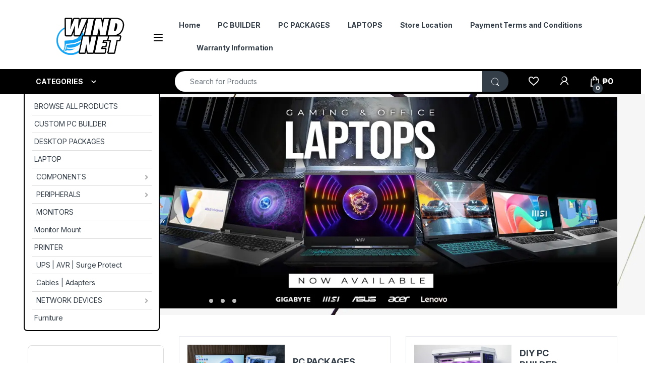

--- FILE ---
content_type: text/html; charset=UTF-8
request_url: https://windnetpc.com/?action=yith-woocompare-add-product&id=6643
body_size: 94897
content:
<!DOCTYPE html>
<html lang="en-US">
<head>
<meta charset="UTF-8">
<meta name="viewport" content="width=device-width, initial-scale=1">
<link rel="profile" href="http://gmpg.org/xfn/11">
<link rel="pingback" href="https://windnetpc.com/xmlrpc.php">

				<script>document.documentElement.className = document.documentElement.className + ' yes-js js_active js'</script>
			<meta name='robots' content='index, follow, max-image-preview:large, max-snippet:-1, max-video-preview:-1' />
	<style>img:is([sizes="auto" i], [sizes^="auto," i]) { contain-intrinsic-size: 3000px 1500px }</style>
	<script>window._wca = window._wca || [];</script>

	<!-- This site is optimized with the Yoast SEO plugin v26.3 - https://yoast.com/wordpress/plugins/seo/ -->
	<title>WIND NET Computers</title>
	<meta name="description" content="Computer sales. Parts and accessories. PC Builds. Located in Lucena City, Quezon Province, Philippines." />
	<link rel="canonical" href="https://windnetpc.com/" />
	<meta property="og:locale" content="en_US" />
	<meta property="og:type" content="website" />
	<meta property="og:title" content="WIND NET Computers" />
	<meta property="og:description" content="Computer sales. Parts and accessories. PC Builds. Located in Lucena City, Quezon Province, Philippines." />
	<meta property="og:url" content="https://windnetpc.com/" />
	<meta property="og:site_name" content="WIND NET Computers" />
	<meta property="article:publisher" content="https://www.facebook.com/windnetpc/" />
	<meta property="article:modified_time" content="2025-07-02T17:58:15+00:00" />
	<meta name="twitter:card" content="summary_large_image" />
	<script type="application/ld+json" class="yoast-schema-graph">{"@context":"https://schema.org","@graph":[{"@type":"WebPage","@id":"https://windnetpc.com/","url":"https://windnetpc.com/","name":"WIND NET Computers","isPartOf":{"@id":"https://windnetpc.com/#website"},"datePublished":"2019-07-09T13:55:44+00:00","dateModified":"2025-07-02T17:58:15+00:00","description":"Computer sales. Parts and accessories. PC Builds. Located in Lucena City, Quezon Province, Philippines.","breadcrumb":{"@id":"https://windnetpc.com/#breadcrumb"},"inLanguage":"en-US","potentialAction":[{"@type":"ReadAction","target":["https://windnetpc.com/"]}]},{"@type":"BreadcrumbList","@id":"https://windnetpc.com/#breadcrumb","itemListElement":[{"@type":"ListItem","position":1,"name":"Home"}]},{"@type":"WebSite","@id":"https://windnetpc.com/#website","url":"https://windnetpc.com/","name":"WIND NET Computers","description":"","potentialAction":[{"@type":"SearchAction","target":{"@type":"EntryPoint","urlTemplate":"https://windnetpc.com/?s={search_term_string}"},"query-input":{"@type":"PropertyValueSpecification","valueRequired":true,"valueName":"search_term_string"}}],"inLanguage":"en-US"}]}</script>
	<!-- / Yoast SEO plugin. -->


<link rel='dns-prefetch' href='//www.googletagmanager.com' />
<link rel='dns-prefetch' href='//stats.wp.com' />
<link rel='dns-prefetch' href='//fonts.googleapis.com' />
<link rel='preconnect' href='//i0.wp.com' />
<link rel="alternate" type="application/rss+xml" title="WIND NET Computers &raquo; Feed" href="https://windnetpc.com/feed/" />
<link rel="alternate" type="application/rss+xml" title="WIND NET Computers &raquo; Comments Feed" href="https://windnetpc.com/comments/feed/" />
<script type="text/javascript">
/* <![CDATA[ */
window._wpemojiSettings = {"baseUrl":"https:\/\/s.w.org\/images\/core\/emoji\/16.0.1\/72x72\/","ext":".png","svgUrl":"https:\/\/s.w.org\/images\/core\/emoji\/16.0.1\/svg\/","svgExt":".svg","source":{"concatemoji":"https:\/\/windnetpc.com\/wp-includes\/js\/wp-emoji-release.min.js?ver=6.8.3"}};
/*! This file is auto-generated */
!function(s,n){var o,i,e;function c(e){try{var t={supportTests:e,timestamp:(new Date).valueOf()};sessionStorage.setItem(o,JSON.stringify(t))}catch(e){}}function p(e,t,n){e.clearRect(0,0,e.canvas.width,e.canvas.height),e.fillText(t,0,0);var t=new Uint32Array(e.getImageData(0,0,e.canvas.width,e.canvas.height).data),a=(e.clearRect(0,0,e.canvas.width,e.canvas.height),e.fillText(n,0,0),new Uint32Array(e.getImageData(0,0,e.canvas.width,e.canvas.height).data));return t.every(function(e,t){return e===a[t]})}function u(e,t){e.clearRect(0,0,e.canvas.width,e.canvas.height),e.fillText(t,0,0);for(var n=e.getImageData(16,16,1,1),a=0;a<n.data.length;a++)if(0!==n.data[a])return!1;return!0}function f(e,t,n,a){switch(t){case"flag":return n(e,"\ud83c\udff3\ufe0f\u200d\u26a7\ufe0f","\ud83c\udff3\ufe0f\u200b\u26a7\ufe0f")?!1:!n(e,"\ud83c\udde8\ud83c\uddf6","\ud83c\udde8\u200b\ud83c\uddf6")&&!n(e,"\ud83c\udff4\udb40\udc67\udb40\udc62\udb40\udc65\udb40\udc6e\udb40\udc67\udb40\udc7f","\ud83c\udff4\u200b\udb40\udc67\u200b\udb40\udc62\u200b\udb40\udc65\u200b\udb40\udc6e\u200b\udb40\udc67\u200b\udb40\udc7f");case"emoji":return!a(e,"\ud83e\udedf")}return!1}function g(e,t,n,a){var r="undefined"!=typeof WorkerGlobalScope&&self instanceof WorkerGlobalScope?new OffscreenCanvas(300,150):s.createElement("canvas"),o=r.getContext("2d",{willReadFrequently:!0}),i=(o.textBaseline="top",o.font="600 32px Arial",{});return e.forEach(function(e){i[e]=t(o,e,n,a)}),i}function t(e){var t=s.createElement("script");t.src=e,t.defer=!0,s.head.appendChild(t)}"undefined"!=typeof Promise&&(o="wpEmojiSettingsSupports",i=["flag","emoji"],n.supports={everything:!0,everythingExceptFlag:!0},e=new Promise(function(e){s.addEventListener("DOMContentLoaded",e,{once:!0})}),new Promise(function(t){var n=function(){try{var e=JSON.parse(sessionStorage.getItem(o));if("object"==typeof e&&"number"==typeof e.timestamp&&(new Date).valueOf()<e.timestamp+604800&&"object"==typeof e.supportTests)return e.supportTests}catch(e){}return null}();if(!n){if("undefined"!=typeof Worker&&"undefined"!=typeof OffscreenCanvas&&"undefined"!=typeof URL&&URL.createObjectURL&&"undefined"!=typeof Blob)try{var e="postMessage("+g.toString()+"("+[JSON.stringify(i),f.toString(),p.toString(),u.toString()].join(",")+"));",a=new Blob([e],{type:"text/javascript"}),r=new Worker(URL.createObjectURL(a),{name:"wpTestEmojiSupports"});return void(r.onmessage=function(e){c(n=e.data),r.terminate(),t(n)})}catch(e){}c(n=g(i,f,p,u))}t(n)}).then(function(e){for(var t in e)n.supports[t]=e[t],n.supports.everything=n.supports.everything&&n.supports[t],"flag"!==t&&(n.supports.everythingExceptFlag=n.supports.everythingExceptFlag&&n.supports[t]);n.supports.everythingExceptFlag=n.supports.everythingExceptFlag&&!n.supports.flag,n.DOMReady=!1,n.readyCallback=function(){n.DOMReady=!0}}).then(function(){return e}).then(function(){var e;n.supports.everything||(n.readyCallback(),(e=n.source||{}).concatemoji?t(e.concatemoji):e.wpemoji&&e.twemoji&&(t(e.twemoji),t(e.wpemoji)))}))}((window,document),window._wpemojiSettings);
/* ]]> */
</script>

<link rel='stylesheet' id='font-awesome-css' href='https://windnetpc.com/wp-content/plugins/advanced-product-labels-for-woocommerce/berocket/assets/css/font-awesome.min.css?ver=6.8.3' type='text/css' media='all' />
<style id='font-awesome-inline-css' type='text/css'>
[data-font="FontAwesome"]:before {font-family: 'FontAwesome' !important;content: attr(data-icon) !important;speak: none !important;font-weight: normal !important;font-variant: normal !important;text-transform: none !important;line-height: 1 !important;font-style: normal !important;-webkit-font-smoothing: antialiased !important;-moz-osx-font-smoothing: grayscale !important;}
</style>
<link rel='stylesheet' id='berocket_products_label_style-css' href='https://windnetpc.com/wp-content/plugins/advanced-product-labels-for-woocommerce/css/frontend.css?ver=1.2.9.3' type='text/css' media='all' />
<style id='berocket_products_label_style-inline-css' type='text/css'>

        .berocket_better_labels:before,
        .berocket_better_labels:after {
            clear: both;
            content: " ";
            display: block;
        }
        .berocket_better_labels.berocket_better_labels_image {
            position: absolute!important;
            top: 0px!important;
            bottom: 0px!important;
            left: 0px!important;
            right: 0px!important;
            pointer-events: none;
        }
        .berocket_better_labels.berocket_better_labels_image * {
            pointer-events: none;
        }
        .berocket_better_labels.berocket_better_labels_image img,
        .berocket_better_labels.berocket_better_labels_image .fa,
        .berocket_better_labels.berocket_better_labels_image .berocket_color_label,
        .berocket_better_labels.berocket_better_labels_image .berocket_image_background,
        .berocket_better_labels .berocket_better_labels_line .br_alabel,
        .berocket_better_labels .berocket_better_labels_line .br_alabel span {
            pointer-events: all;
        }
        .berocket_better_labels .berocket_color_label,
        .br_alabel .berocket_color_label {
            width: 100%;
            height: 100%;
            display: block;
        }
        .berocket_better_labels .berocket_better_labels_position_left {
            text-align:left;
            float: left;
            clear: left;
        }
        .berocket_better_labels .berocket_better_labels_position_center {
            text-align:center;
        }
        .berocket_better_labels .berocket_better_labels_position_right {
            text-align:right;
            float: right;
            clear: right;
        }
        .berocket_better_labels.berocket_better_labels_label {
            clear: both
        }
        .berocket_better_labels .berocket_better_labels_line {
            line-height: 1px;
        }
        .berocket_better_labels.berocket_better_labels_label .berocket_better_labels_line {
            clear: none;
        }
        .berocket_better_labels .berocket_better_labels_position_left .berocket_better_labels_line {
            clear: left;
        }
        .berocket_better_labels .berocket_better_labels_position_right .berocket_better_labels_line {
            clear: right;
        }
        .berocket_better_labels .berocket_better_labels_line .br_alabel {
            display: inline-block;
            position: relative;
            top: 0!important;
            left: 0!important;
            right: 0!important;
            line-height: 1px;
        }.berocket_better_labels .berocket_better_labels_position {
                display: flex;
                flex-direction: column;
            }
            .berocket_better_labels .berocket_better_labels_position.berocket_better_labels_position_left {
                align-items: start;
            }
            .berocket_better_labels .berocket_better_labels_position.berocket_better_labels_position_right {
                align-items: end;
            }
            .rtl .berocket_better_labels .berocket_better_labels_position.berocket_better_labels_position_left {
                align-items: end;
            }
            .rtl .berocket_better_labels .berocket_better_labels_position.berocket_better_labels_position_right {
                align-items: start;
            }
            .berocket_better_labels .berocket_better_labels_position.berocket_better_labels_position_center {
                align-items: center;
            }
            .berocket_better_labels .berocket_better_labels_position .berocket_better_labels_inline {
                display: flex;
                align-items: start;
            }
</style>
<link rel='stylesheet' id='wooco-blocks-css' href='https://windnetpc.com/wp-content/plugins/wpc-composite-products/assets/css/blocks.css?ver=7.6.4' type='text/css' media='all' />
<link rel='stylesheet' id='woofs-blocks-css' href='https://windnetpc.com/wp-content/plugins/wpc-force-sells/assets/css/blocks.css?ver=6.3.6' type='text/css' media='all' />
<link rel='stylesheet' id='woosb-blocks-css' href='https://windnetpc.com/wp-content/plugins/woo-product-bundle/assets/css/blocks.css?ver=8.3.8' type='text/css' media='all' />
<style id='wp-emoji-styles-inline-css' type='text/css'>

	img.wp-smiley, img.emoji {
		display: inline !important;
		border: none !important;
		box-shadow: none !important;
		height: 1em !important;
		width: 1em !important;
		margin: 0 0.07em !important;
		vertical-align: -0.1em !important;
		background: none !important;
		padding: 0 !important;
	}
</style>
<link rel='stylesheet' id='wp-block-library-css' href='https://windnetpc.com/wp-includes/css/dist/block-library/style.min.css?ver=6.8.3' type='text/css' media='all' />
<style id='classic-theme-styles-inline-css' type='text/css'>
/*! This file is auto-generated */
.wp-block-button__link{color:#fff;background-color:#32373c;border-radius:9999px;box-shadow:none;text-decoration:none;padding:calc(.667em + 2px) calc(1.333em + 2px);font-size:1.125em}.wp-block-file__button{background:#32373c;color:#fff;text-decoration:none}
</style>
<link rel='stylesheet' id='mediaelement-css' href='https://windnetpc.com/wp-includes/js/mediaelement/mediaelementplayer-legacy.min.css?ver=4.2.17' type='text/css' media='all' />
<link rel='stylesheet' id='wp-mediaelement-css' href='https://windnetpc.com/wp-includes/js/mediaelement/wp-mediaelement.min.css?ver=6.8.3' type='text/css' media='all' />
<style id='jetpack-sharing-buttons-style-inline-css' type='text/css'>
.jetpack-sharing-buttons__services-list{display:flex;flex-direction:row;flex-wrap:wrap;gap:0;list-style-type:none;margin:5px;padding:0}.jetpack-sharing-buttons__services-list.has-small-icon-size{font-size:12px}.jetpack-sharing-buttons__services-list.has-normal-icon-size{font-size:16px}.jetpack-sharing-buttons__services-list.has-large-icon-size{font-size:24px}.jetpack-sharing-buttons__services-list.has-huge-icon-size{font-size:36px}@media print{.jetpack-sharing-buttons__services-list{display:none!important}}.editor-styles-wrapper .wp-block-jetpack-sharing-buttons{gap:0;padding-inline-start:0}ul.jetpack-sharing-buttons__services-list.has-background{padding:1.25em 2.375em}
</style>
<style id='global-styles-inline-css' type='text/css'>
:root{--wp--preset--aspect-ratio--square: 1;--wp--preset--aspect-ratio--4-3: 4/3;--wp--preset--aspect-ratio--3-4: 3/4;--wp--preset--aspect-ratio--3-2: 3/2;--wp--preset--aspect-ratio--2-3: 2/3;--wp--preset--aspect-ratio--16-9: 16/9;--wp--preset--aspect-ratio--9-16: 9/16;--wp--preset--color--black: #000000;--wp--preset--color--cyan-bluish-gray: #abb8c3;--wp--preset--color--white: #ffffff;--wp--preset--color--pale-pink: #f78da7;--wp--preset--color--vivid-red: #cf2e2e;--wp--preset--color--luminous-vivid-orange: #ff6900;--wp--preset--color--luminous-vivid-amber: #fcb900;--wp--preset--color--light-green-cyan: #7bdcb5;--wp--preset--color--vivid-green-cyan: #00d084;--wp--preset--color--pale-cyan-blue: #8ed1fc;--wp--preset--color--vivid-cyan-blue: #0693e3;--wp--preset--color--vivid-purple: #9b51e0;--wp--preset--gradient--vivid-cyan-blue-to-vivid-purple: linear-gradient(135deg,rgba(6,147,227,1) 0%,rgb(155,81,224) 100%);--wp--preset--gradient--light-green-cyan-to-vivid-green-cyan: linear-gradient(135deg,rgb(122,220,180) 0%,rgb(0,208,130) 100%);--wp--preset--gradient--luminous-vivid-amber-to-luminous-vivid-orange: linear-gradient(135deg,rgba(252,185,0,1) 0%,rgba(255,105,0,1) 100%);--wp--preset--gradient--luminous-vivid-orange-to-vivid-red: linear-gradient(135deg,rgba(255,105,0,1) 0%,rgb(207,46,46) 100%);--wp--preset--gradient--very-light-gray-to-cyan-bluish-gray: linear-gradient(135deg,rgb(238,238,238) 0%,rgb(169,184,195) 100%);--wp--preset--gradient--cool-to-warm-spectrum: linear-gradient(135deg,rgb(74,234,220) 0%,rgb(151,120,209) 20%,rgb(207,42,186) 40%,rgb(238,44,130) 60%,rgb(251,105,98) 80%,rgb(254,248,76) 100%);--wp--preset--gradient--blush-light-purple: linear-gradient(135deg,rgb(255,206,236) 0%,rgb(152,150,240) 100%);--wp--preset--gradient--blush-bordeaux: linear-gradient(135deg,rgb(254,205,165) 0%,rgb(254,45,45) 50%,rgb(107,0,62) 100%);--wp--preset--gradient--luminous-dusk: linear-gradient(135deg,rgb(255,203,112) 0%,rgb(199,81,192) 50%,rgb(65,88,208) 100%);--wp--preset--gradient--pale-ocean: linear-gradient(135deg,rgb(255,245,203) 0%,rgb(182,227,212) 50%,rgb(51,167,181) 100%);--wp--preset--gradient--electric-grass: linear-gradient(135deg,rgb(202,248,128) 0%,rgb(113,206,126) 100%);--wp--preset--gradient--midnight: linear-gradient(135deg,rgb(2,3,129) 0%,rgb(40,116,252) 100%);--wp--preset--font-size--small: 13px;--wp--preset--font-size--medium: 20px;--wp--preset--font-size--large: 36px;--wp--preset--font-size--x-large: 42px;--wp--preset--spacing--20: 0.44rem;--wp--preset--spacing--30: 0.67rem;--wp--preset--spacing--40: 1rem;--wp--preset--spacing--50: 1.5rem;--wp--preset--spacing--60: 2.25rem;--wp--preset--spacing--70: 3.38rem;--wp--preset--spacing--80: 5.06rem;--wp--preset--shadow--natural: 6px 6px 9px rgba(0, 0, 0, 0.2);--wp--preset--shadow--deep: 12px 12px 50px rgba(0, 0, 0, 0.4);--wp--preset--shadow--sharp: 6px 6px 0px rgba(0, 0, 0, 0.2);--wp--preset--shadow--outlined: 6px 6px 0px -3px rgba(255, 255, 255, 1), 6px 6px rgba(0, 0, 0, 1);--wp--preset--shadow--crisp: 6px 6px 0px rgba(0, 0, 0, 1);}:where(.is-layout-flex){gap: 0.5em;}:where(.is-layout-grid){gap: 0.5em;}body .is-layout-flex{display: flex;}.is-layout-flex{flex-wrap: wrap;align-items: center;}.is-layout-flex > :is(*, div){margin: 0;}body .is-layout-grid{display: grid;}.is-layout-grid > :is(*, div){margin: 0;}:where(.wp-block-columns.is-layout-flex){gap: 2em;}:where(.wp-block-columns.is-layout-grid){gap: 2em;}:where(.wp-block-post-template.is-layout-flex){gap: 1.25em;}:where(.wp-block-post-template.is-layout-grid){gap: 1.25em;}.has-black-color{color: var(--wp--preset--color--black) !important;}.has-cyan-bluish-gray-color{color: var(--wp--preset--color--cyan-bluish-gray) !important;}.has-white-color{color: var(--wp--preset--color--white) !important;}.has-pale-pink-color{color: var(--wp--preset--color--pale-pink) !important;}.has-vivid-red-color{color: var(--wp--preset--color--vivid-red) !important;}.has-luminous-vivid-orange-color{color: var(--wp--preset--color--luminous-vivid-orange) !important;}.has-luminous-vivid-amber-color{color: var(--wp--preset--color--luminous-vivid-amber) !important;}.has-light-green-cyan-color{color: var(--wp--preset--color--light-green-cyan) !important;}.has-vivid-green-cyan-color{color: var(--wp--preset--color--vivid-green-cyan) !important;}.has-pale-cyan-blue-color{color: var(--wp--preset--color--pale-cyan-blue) !important;}.has-vivid-cyan-blue-color{color: var(--wp--preset--color--vivid-cyan-blue) !important;}.has-vivid-purple-color{color: var(--wp--preset--color--vivid-purple) !important;}.has-black-background-color{background-color: var(--wp--preset--color--black) !important;}.has-cyan-bluish-gray-background-color{background-color: var(--wp--preset--color--cyan-bluish-gray) !important;}.has-white-background-color{background-color: var(--wp--preset--color--white) !important;}.has-pale-pink-background-color{background-color: var(--wp--preset--color--pale-pink) !important;}.has-vivid-red-background-color{background-color: var(--wp--preset--color--vivid-red) !important;}.has-luminous-vivid-orange-background-color{background-color: var(--wp--preset--color--luminous-vivid-orange) !important;}.has-luminous-vivid-amber-background-color{background-color: var(--wp--preset--color--luminous-vivid-amber) !important;}.has-light-green-cyan-background-color{background-color: var(--wp--preset--color--light-green-cyan) !important;}.has-vivid-green-cyan-background-color{background-color: var(--wp--preset--color--vivid-green-cyan) !important;}.has-pale-cyan-blue-background-color{background-color: var(--wp--preset--color--pale-cyan-blue) !important;}.has-vivid-cyan-blue-background-color{background-color: var(--wp--preset--color--vivid-cyan-blue) !important;}.has-vivid-purple-background-color{background-color: var(--wp--preset--color--vivid-purple) !important;}.has-black-border-color{border-color: var(--wp--preset--color--black) !important;}.has-cyan-bluish-gray-border-color{border-color: var(--wp--preset--color--cyan-bluish-gray) !important;}.has-white-border-color{border-color: var(--wp--preset--color--white) !important;}.has-pale-pink-border-color{border-color: var(--wp--preset--color--pale-pink) !important;}.has-vivid-red-border-color{border-color: var(--wp--preset--color--vivid-red) !important;}.has-luminous-vivid-orange-border-color{border-color: var(--wp--preset--color--luminous-vivid-orange) !important;}.has-luminous-vivid-amber-border-color{border-color: var(--wp--preset--color--luminous-vivid-amber) !important;}.has-light-green-cyan-border-color{border-color: var(--wp--preset--color--light-green-cyan) !important;}.has-vivid-green-cyan-border-color{border-color: var(--wp--preset--color--vivid-green-cyan) !important;}.has-pale-cyan-blue-border-color{border-color: var(--wp--preset--color--pale-cyan-blue) !important;}.has-vivid-cyan-blue-border-color{border-color: var(--wp--preset--color--vivid-cyan-blue) !important;}.has-vivid-purple-border-color{border-color: var(--wp--preset--color--vivid-purple) !important;}.has-vivid-cyan-blue-to-vivid-purple-gradient-background{background: var(--wp--preset--gradient--vivid-cyan-blue-to-vivid-purple) !important;}.has-light-green-cyan-to-vivid-green-cyan-gradient-background{background: var(--wp--preset--gradient--light-green-cyan-to-vivid-green-cyan) !important;}.has-luminous-vivid-amber-to-luminous-vivid-orange-gradient-background{background: var(--wp--preset--gradient--luminous-vivid-amber-to-luminous-vivid-orange) !important;}.has-luminous-vivid-orange-to-vivid-red-gradient-background{background: var(--wp--preset--gradient--luminous-vivid-orange-to-vivid-red) !important;}.has-very-light-gray-to-cyan-bluish-gray-gradient-background{background: var(--wp--preset--gradient--very-light-gray-to-cyan-bluish-gray) !important;}.has-cool-to-warm-spectrum-gradient-background{background: var(--wp--preset--gradient--cool-to-warm-spectrum) !important;}.has-blush-light-purple-gradient-background{background: var(--wp--preset--gradient--blush-light-purple) !important;}.has-blush-bordeaux-gradient-background{background: var(--wp--preset--gradient--blush-bordeaux) !important;}.has-luminous-dusk-gradient-background{background: var(--wp--preset--gradient--luminous-dusk) !important;}.has-pale-ocean-gradient-background{background: var(--wp--preset--gradient--pale-ocean) !important;}.has-electric-grass-gradient-background{background: var(--wp--preset--gradient--electric-grass) !important;}.has-midnight-gradient-background{background: var(--wp--preset--gradient--midnight) !important;}.has-small-font-size{font-size: var(--wp--preset--font-size--small) !important;}.has-medium-font-size{font-size: var(--wp--preset--font-size--medium) !important;}.has-large-font-size{font-size: var(--wp--preset--font-size--large) !important;}.has-x-large-font-size{font-size: var(--wp--preset--font-size--x-large) !important;}
:where(.wp-block-post-template.is-layout-flex){gap: 1.25em;}:where(.wp-block-post-template.is-layout-grid){gap: 1.25em;}
:where(.wp-block-columns.is-layout-flex){gap: 2em;}:where(.wp-block-columns.is-layout-grid){gap: 2em;}
:root :where(.wp-block-pullquote){font-size: 1.5em;line-height: 1.6;}
</style>
<link rel='stylesheet' id='mas-wc-brands-style-css' href='https://windnetpc.com/wp-content/plugins/mas-woocommerce-brands/assets/css/style.css?ver=1.1.0' type='text/css' media='all' />
<style id='woocommerce-inline-inline-css' type='text/css'>
.woocommerce form .form-row .required { visibility: visible; }
</style>
<link rel='stylesheet' id='wooco-frontend-css' href='https://windnetpc.com/wp-content/plugins/wpc-composite-products/assets/css/frontend.css?ver=7.6.4' type='text/css' media='all' />
<link rel='stylesheet' id='woofs-frontend-css' href='https://windnetpc.com/wp-content/plugins/wpc-force-sells/assets/css/frontend.css?ver=6.3.6' type='text/css' media='all' />
<link rel='stylesheet' id='brands-styles-css' href='https://windnetpc.com/wp-content/plugins/woocommerce/assets/css/brands.css?ver=10.3.4' type='text/css' media='all' />
<link rel='stylesheet' id='woosb-frontend-css' href='https://windnetpc.com/wp-content/plugins/woo-product-bundle/assets/css/frontend.css?ver=8.3.8' type='text/css' media='all' />
<link rel='stylesheet' id='electro-fonts-css' href='https://fonts.googleapis.com/css2?family=Inter:wght@300;400;600;700&#038;display=swap' type='text/css' media='all' />
<link rel='stylesheet' id='font-electro-css' href='https://windnetpc.com/wp-content/themes/electro/assets/css/font-electro.css?ver=3.6.4' type='text/css' media='all' />
<link rel='stylesheet' id='fontawesome-css' href='https://windnetpc.com/wp-content/themes/electro/assets/vendor/fontawesome/css/all.min.css?ver=3.6.4' type='text/css' media='all' />
<link rel='stylesheet' id='animate-css-css' href='https://windnetpc.com/wp-content/themes/electro/assets/vendor/animate.css/animate.min.css?ver=3.6.4' type='text/css' media='all' />
<link rel='stylesheet' id='electro-style-css' href='https://windnetpc.com/wp-content/themes/electro/style.min.css?ver=3.6.4' type='text/css' media='all' />
<link rel='stylesheet' id='electro-child-style-css' href='https://windnetpc.com/wp-content/themes/electro-child/style.css?ver=3.5.7' type='text/css' media='all' />
<link rel='stylesheet' id='electro-elementor-style-css' href='https://windnetpc.com/wp-content/themes/electro/elementor.css?ver=3.6.4' type='text/css' media='all' />
<link rel='stylesheet' id='slb_core-css' href='https://windnetpc.com/wp-content/plugins/simple-lightbox/client/css/app.css?ver=2.9.4' type='text/css' media='all' />
<link rel='stylesheet' id='js_composer_front-css' href='https://windnetpc.com/wp-content/plugins/js_composer/assets/css/js_composer.min.css?ver=8.6.1' type='text/css' media='all' />
<link rel='stylesheet' id='slick-css' href='https://windnetpc.com/wp-content/plugins/wpc-grouped-product-premium/assets/slick/slick.css?ver=6.8.3' type='text/css' media='all' />
<link rel='stylesheet' id='woosg-frontend-css' href='https://windnetpc.com/wp-content/plugins/wpc-grouped-product-premium/assets/css/frontend.css?ver=5.2.3' type='text/css' media='all' />
<link rel='stylesheet' id='wapf-frontend-css' href='https://windnetpc.com/wp-content/plugins/advanced-product-fields-for-woocommerce-pro/assets/css/frontend.min.css?ver=2.7' type='text/css' media='all' />
<script type="text/javascript">
            window._nslDOMReady = (function () {
                const executedCallbacks = new Set();
            
                return function (callback) {
                    /**
                    * Third parties might dispatch DOMContentLoaded events, so we need to ensure that we only run our callback once!
                    */
                    if (executedCallbacks.has(callback)) return;
            
                    const wrappedCallback = function () {
                        if (executedCallbacks.has(callback)) return;
                        executedCallbacks.add(callback);
                        callback();
                    };
            
                    if (document.readyState === "complete" || document.readyState === "interactive") {
                        wrappedCallback();
                    } else {
                        document.addEventListener("DOMContentLoaded", wrappedCallback);
                    }
                };
            })();
        </script><script type="text/javascript" id="woocommerce-google-analytics-integration-gtag-js-after">
/* <![CDATA[ */
/* Google Analytics for WooCommerce (gtag.js) */
					window.dataLayer = window.dataLayer || [];
					function gtag(){dataLayer.push(arguments);}
					// Set up default consent state.
					for ( const mode of [{"analytics_storage":"denied","ad_storage":"denied","ad_user_data":"denied","ad_personalization":"denied","region":["AT","BE","BG","HR","CY","CZ","DK","EE","FI","FR","DE","GR","HU","IS","IE","IT","LV","LI","LT","LU","MT","NL","NO","PL","PT","RO","SK","SI","ES","SE","GB","CH"]}] || [] ) {
						gtag( "consent", "default", { "wait_for_update": 500, ...mode } );
					}
					gtag("js", new Date());
					gtag("set", "developer_id.dOGY3NW", true);
					gtag("config", "G-6EPLGDCLPH", {"track_404":true,"allow_google_signals":true,"logged_in":false,"linker":{"domains":[],"allow_incoming":false},"custom_map":{"dimension1":"logged_in"}});
/* ]]> */
</script>
<script type="text/javascript" src="https://windnetpc.com/wp-includes/js/jquery/jquery.min.js?ver=3.7.1" id="jquery-core-js"></script>
<script type="text/javascript" src="https://windnetpc.com/wp-includes/js/jquery/jquery-migrate.min.js?ver=3.4.1" id="jquery-migrate-js"></script>
<script type="text/javascript" src="https://windnetpc.com/wp-content/plugins/woocommerce/assets/js/jquery-blockui/jquery.blockUI.min.js?ver=2.7.0-wc.10.3.4" id="wc-jquery-blockui-js" data-wp-strategy="defer"></script>
<script type="text/javascript" id="wc-add-to-cart-js-extra">
/* <![CDATA[ */
var wc_add_to_cart_params = {"ajax_url":"\/wp-admin\/admin-ajax.php","wc_ajax_url":"\/?wc-ajax=%%endpoint%%","i18n_view_cart":"View cart","cart_url":"https:\/\/windnetpc.com\/cart-2\/","is_cart":"","cart_redirect_after_add":"no"};
/* ]]> */
</script>
<script type="text/javascript" src="https://windnetpc.com/wp-content/plugins/woocommerce/assets/js/frontend/add-to-cart.min.js?ver=10.3.4" id="wc-add-to-cart-js" data-wp-strategy="defer"></script>
<script type="text/javascript" src="https://windnetpc.com/wp-content/plugins/woocommerce/assets/js/js-cookie/js.cookie.min.js?ver=2.1.4-wc.10.3.4" id="wc-js-cookie-js" data-wp-strategy="defer"></script>
<script type="text/javascript" id="woocommerce-js-extra">
/* <![CDATA[ */
var woocommerce_params = {"ajax_url":"\/wp-admin\/admin-ajax.php","wc_ajax_url":"\/?wc-ajax=%%endpoint%%","i18n_password_show":"Show password","i18n_password_hide":"Hide password"};
/* ]]> */
</script>
<script type="text/javascript" src="https://windnetpc.com/wp-content/plugins/woocommerce/assets/js/frontend/woocommerce.min.js?ver=10.3.4" id="woocommerce-js" data-wp-strategy="defer"></script>
<script type="text/javascript" src="https://windnetpc.com/wp-content/plugins/js_composer/assets/js/vendors/woocommerce-add-to-cart.js?ver=8.6.1" id="vc_woocommerce-add-to-cart-js-js"></script>
<script type="text/javascript" id="wc-cart-fragments-js-extra">
/* <![CDATA[ */
var wc_cart_fragments_params = {"ajax_url":"\/wp-admin\/admin-ajax.php","wc_ajax_url":"\/?wc-ajax=%%endpoint%%","cart_hash_key":"wc_cart_hash_10e7a07060f8b1fa5a4e3e3791f7baf8","fragment_name":"wc_fragments_10e7a07060f8b1fa5a4e3e3791f7baf8","request_timeout":"5000"};
/* ]]> */
</script>
<script type="text/javascript" src="https://windnetpc.com/wp-content/plugins/woocommerce/assets/js/frontend/cart-fragments.min.js?ver=10.3.4" id="wc-cart-fragments-js" defer="defer" data-wp-strategy="defer"></script>
<script type="text/javascript" src="https://stats.wp.com/s-202546.js" id="woocommerce-analytics-js" defer="defer" data-wp-strategy="defer"></script>
<script type="text/javascript" id="wc_additional_fees_script-js-extra">
/* <![CDATA[ */
var add_fee_vars = {"add_fee_ajaxurl":"https:\/\/windnetpc.com\/wp-admin\/admin-ajax.php","add_fee_nonce":"90990b5397","add_fee_loader":"https:\/\/windnetpc.com\/wp-content\/plugins\/woocommerce-additional-fees\/images\/loading.gif","alert_ajax_error":"An internal server error occured in processing a request. Please try again or contact us. Thank you. "};
/* ]]> */
</script>
<script type="text/javascript" src="https://windnetpc.com/wp-content/plugins/woocommerce-additional-fees/js/wc_additional_fees.js?ver=6.8.3" id="wc_additional_fees_script-js"></script>
<script></script><link rel="https://api.w.org/" href="https://windnetpc.com/wp-json/" /><link rel="alternate" title="JSON" type="application/json" href="https://windnetpc.com/wp-json/wp/v2/pages/5124" /><link rel="EditURI" type="application/rsd+xml" title="RSD" href="https://windnetpc.com/xmlrpc.php?rsd" />
<meta name="generator" content="WordPress 6.8.3" />
<meta name="generator" content="WooCommerce 10.3.4" />
<link rel='shortlink' href='https://windnetpc.com/' />
<link rel="alternate" title="oEmbed (JSON)" type="application/json+oembed" href="https://windnetpc.com/wp-json/oembed/1.0/embed?url=https%3A%2F%2Fwindnetpc.com%2F" />
<link rel="alternate" title="oEmbed (XML)" type="text/xml+oembed" href="https://windnetpc.com/wp-json/oembed/1.0/embed?url=https%3A%2F%2Fwindnetpc.com%2F&#038;format=xml" />
<meta name="generator" content="Redux 4.5.8" /><style>.product .images {position: relative;}</style>	<style>img#wpstats{display:none}</style>
			<noscript><style>.woocommerce-product-gallery{ opacity: 1 !important; }</style></noscript>
	<meta name="generator" content="Elementor 3.32.5; features: additional_custom_breakpoints; settings: css_print_method-external, google_font-enabled, font_display-auto">
			<style>
				.e-con.e-parent:nth-of-type(n+4):not(.e-lazyloaded):not(.e-no-lazyload),
				.e-con.e-parent:nth-of-type(n+4):not(.e-lazyloaded):not(.e-no-lazyload) * {
					background-image: none !important;
				}
				@media screen and (max-height: 1024px) {
					.e-con.e-parent:nth-of-type(n+3):not(.e-lazyloaded):not(.e-no-lazyload),
					.e-con.e-parent:nth-of-type(n+3):not(.e-lazyloaded):not(.e-no-lazyload) * {
						background-image: none !important;
					}
				}
				@media screen and (max-height: 640px) {
					.e-con.e-parent:nth-of-type(n+2):not(.e-lazyloaded):not(.e-no-lazyload),
					.e-con.e-parent:nth-of-type(n+2):not(.e-lazyloaded):not(.e-no-lazyload) * {
						background-image: none !important;
					}
				}
			</style>
			<meta name="generator" content="Powered by WPBakery Page Builder - drag and drop page builder for WordPress."/>
<meta name="generator" content="Powered by Slider Revolution 6.7.37 - responsive, Mobile-Friendly Slider Plugin for WordPress with comfortable drag and drop interface." />
<link rel="icon" href="https://i0.wp.com/windnetpc.com/wp-content/uploads/2021/07/cropped-WN-sales-FB-LOGO-transparent.png?fit=32%2C32&#038;ssl=1" sizes="32x32" />
<link rel="icon" href="https://i0.wp.com/windnetpc.com/wp-content/uploads/2021/07/cropped-WN-sales-FB-LOGO-transparent.png?fit=192%2C192&#038;ssl=1" sizes="192x192" />
<link rel="apple-touch-icon" href="https://i0.wp.com/windnetpc.com/wp-content/uploads/2021/07/cropped-WN-sales-FB-LOGO-transparent.png?fit=180%2C180&#038;ssl=1" />
<meta name="msapplication-TileImage" content="https://i0.wp.com/windnetpc.com/wp-content/uploads/2021/07/cropped-WN-sales-FB-LOGO-transparent.png?fit=270%2C270&#038;ssl=1" />
<script data-jetpack-boost="ignore">function setREVStartSize(e){
			//window.requestAnimationFrame(function() {
				window.RSIW = window.RSIW===undefined ? window.innerWidth : window.RSIW;
				window.RSIH = window.RSIH===undefined ? window.innerHeight : window.RSIH;
				try {
					var pw = document.getElementById(e.c).parentNode.offsetWidth,
						newh;
					pw = pw===0 || isNaN(pw) || (e.l=="fullwidth" || e.layout=="fullwidth") ? window.RSIW : pw;
					e.tabw = e.tabw===undefined ? 0 : parseInt(e.tabw);
					e.thumbw = e.thumbw===undefined ? 0 : parseInt(e.thumbw);
					e.tabh = e.tabh===undefined ? 0 : parseInt(e.tabh);
					e.thumbh = e.thumbh===undefined ? 0 : parseInt(e.thumbh);
					e.tabhide = e.tabhide===undefined ? 0 : parseInt(e.tabhide);
					e.thumbhide = e.thumbhide===undefined ? 0 : parseInt(e.thumbhide);
					e.mh = e.mh===undefined || e.mh=="" || e.mh==="auto" ? 0 : parseInt(e.mh,0);
					if(e.layout==="fullscreen" || e.l==="fullscreen")
						newh = Math.max(e.mh,window.RSIH);
					else{
						e.gw = Array.isArray(e.gw) ? e.gw : [e.gw];
						for (var i in e.rl) if (e.gw[i]===undefined || e.gw[i]===0) e.gw[i] = e.gw[i-1];
						e.gh = e.el===undefined || e.el==="" || (Array.isArray(e.el) && e.el.length==0)? e.gh : e.el;
						e.gh = Array.isArray(e.gh) ? e.gh : [e.gh];
						for (var i in e.rl) if (e.gh[i]===undefined || e.gh[i]===0) e.gh[i] = e.gh[i-1];
											
						var nl = new Array(e.rl.length),
							ix = 0,
							sl;
						e.tabw = e.tabhide>=pw ? 0 : e.tabw;
						e.thumbw = e.thumbhide>=pw ? 0 : e.thumbw;
						e.tabh = e.tabhide>=pw ? 0 : e.tabh;
						e.thumbh = e.thumbhide>=pw ? 0 : e.thumbh;
						for (var i in e.rl) nl[i] = e.rl[i]<window.RSIW ? 0 : e.rl[i];
						sl = nl[0];
						for (var i in nl) if (sl>nl[i] && nl[i]>0) { sl = nl[i]; ix=i;}
						var m = pw>(e.gw[ix]+e.tabw+e.thumbw) ? 1 : (pw-(e.tabw+e.thumbw)) / (e.gw[ix]);
						newh =  (e.gh[ix] * m) + (e.tabh + e.thumbh);
					}
					var el = document.getElementById(e.c);
					if (el!==null && el) el.style.height = newh+"px";
					el = document.getElementById(e.c+"_wrapper");
					if (el!==null && el) {
						el.style.height = newh+"px";
						el.style.display = "block";
					}
				} catch(e){
					console.log("Failure at Presize of Slider:" + e)
				}
			//});
		  };</script>
<style type="text/css">div.nsl-container[data-align="left"] {
    text-align: left;
}

div.nsl-container[data-align="center"] {
    text-align: center;
}

div.nsl-container[data-align="right"] {
    text-align: right;
}


div.nsl-container div.nsl-container-buttons a[data-plugin="nsl"] {
    text-decoration: none;
    box-shadow: none;
    border: 0;
}

div.nsl-container .nsl-container-buttons {
    display: flex;
    padding: 5px 0;
}

div.nsl-container.nsl-container-block .nsl-container-buttons {
    display: inline-grid;
    grid-template-columns: minmax(145px, auto);
}

div.nsl-container-block-fullwidth .nsl-container-buttons {
    flex-flow: column;
    align-items: center;
}

div.nsl-container-block-fullwidth .nsl-container-buttons a,
div.nsl-container-block .nsl-container-buttons a {
    flex: 1 1 auto;
    display: block;
    margin: 5px 0;
    width: 100%;
}

div.nsl-container-inline {
    margin: -5px;
    text-align: left;
}

div.nsl-container-inline .nsl-container-buttons {
    justify-content: center;
    flex-wrap: wrap;
}

div.nsl-container-inline .nsl-container-buttons a {
    margin: 5px;
    display: inline-block;
}

div.nsl-container-grid .nsl-container-buttons {
    flex-flow: row;
    align-items: center;
    flex-wrap: wrap;
}

div.nsl-container-grid .nsl-container-buttons a {
    flex: 1 1 auto;
    display: block;
    margin: 5px;
    max-width: 280px;
    width: 100%;
}

@media only screen and (min-width: 650px) {
    div.nsl-container-grid .nsl-container-buttons a {
        width: auto;
    }
}

div.nsl-container .nsl-button {
    cursor: pointer;
    vertical-align: top;
    border-radius: 4px;
}

div.nsl-container .nsl-button-default {
    color: #fff;
    display: flex;
}

div.nsl-container .nsl-button-icon {
    display: inline-block;
}

div.nsl-container .nsl-button-svg-container {
    flex: 0 0 auto;
    padding: 8px;
    display: flex;
    align-items: center;
}

div.nsl-container svg {
    height: 24px;
    width: 24px;
    vertical-align: top;
}

div.nsl-container .nsl-button-default div.nsl-button-label-container {
    margin: 0 24px 0 12px;
    padding: 10px 0;
    font-family: Helvetica, Arial, sans-serif;
    font-size: 16px;
    line-height: 20px;
    letter-spacing: .25px;
    overflow: hidden;
    text-align: center;
    text-overflow: clip;
    white-space: nowrap;
    flex: 1 1 auto;
    -webkit-font-smoothing: antialiased;
    -moz-osx-font-smoothing: grayscale;
    text-transform: none;
    display: inline-block;
}

div.nsl-container .nsl-button-google[data-skin="light"] {
    box-shadow: inset 0 0 0 1px #747775;
    color: #1f1f1f;
}

div.nsl-container .nsl-button-google[data-skin="dark"] {
    box-shadow: inset 0 0 0 1px #8E918F;
    color: #E3E3E3;
}

div.nsl-container .nsl-button-google[data-skin="neutral"] {
    color: #1F1F1F;
}

div.nsl-container .nsl-button-google div.nsl-button-label-container {
    font-family: "Roboto Medium", Roboto, Helvetica, Arial, sans-serif;
}

div.nsl-container .nsl-button-apple .nsl-button-svg-container {
    padding: 0 6px;
}

div.nsl-container .nsl-button-apple .nsl-button-svg-container svg {
    height: 40px;
    width: auto;
}

div.nsl-container .nsl-button-apple[data-skin="light"] {
    color: #000;
    box-shadow: 0 0 0 1px #000;
}

div.nsl-container .nsl-button-facebook[data-skin="white"] {
    color: #000;
    box-shadow: inset 0 0 0 1px #000;
}

div.nsl-container .nsl-button-facebook[data-skin="light"] {
    color: #1877F2;
    box-shadow: inset 0 0 0 1px #1877F2;
}

div.nsl-container .nsl-button-spotify[data-skin="white"] {
    color: #191414;
    box-shadow: inset 0 0 0 1px #191414;
}

div.nsl-container .nsl-button-apple div.nsl-button-label-container {
    font-size: 17px;
    font-family: -apple-system, BlinkMacSystemFont, "Segoe UI", Roboto, Helvetica, Arial, sans-serif, "Apple Color Emoji", "Segoe UI Emoji", "Segoe UI Symbol";
}

div.nsl-container .nsl-button-slack div.nsl-button-label-container {
    font-size: 17px;
    font-family: -apple-system, BlinkMacSystemFont, "Segoe UI", Roboto, Helvetica, Arial, sans-serif, "Apple Color Emoji", "Segoe UI Emoji", "Segoe UI Symbol";
}

div.nsl-container .nsl-button-slack[data-skin="light"] {
    color: #000000;
    box-shadow: inset 0 0 0 1px #DDDDDD;
}

div.nsl-container .nsl-button-tiktok[data-skin="light"] {
    color: #161823;
    box-shadow: 0 0 0 1px rgba(22, 24, 35, 0.12);
}


div.nsl-container .nsl-button-kakao {
    color: rgba(0, 0, 0, 0.85);
}

.nsl-clear {
    clear: both;
}

.nsl-container {
    clear: both;
}

.nsl-disabled-provider .nsl-button {
    filter: grayscale(1);
    opacity: 0.8;
}

/*Button align start*/

div.nsl-container-inline[data-align="left"] .nsl-container-buttons {
    justify-content: flex-start;
}

div.nsl-container-inline[data-align="center"] .nsl-container-buttons {
    justify-content: center;
}

div.nsl-container-inline[data-align="right"] .nsl-container-buttons {
    justify-content: flex-end;
}


div.nsl-container-grid[data-align="left"] .nsl-container-buttons {
    justify-content: flex-start;
}

div.nsl-container-grid[data-align="center"] .nsl-container-buttons {
    justify-content: center;
}

div.nsl-container-grid[data-align="right"] .nsl-container-buttons {
    justify-content: flex-end;
}

div.nsl-container-grid[data-align="space-around"] .nsl-container-buttons {
    justify-content: space-around;
}

div.nsl-container-grid[data-align="space-between"] .nsl-container-buttons {
    justify-content: space-between;
}

/* Button align end*/

/* Redirect */

#nsl-redirect-overlay {
    display: flex;
    flex-direction: column;
    justify-content: center;
    align-items: center;
    position: fixed;
    z-index: 1000000;
    left: 0;
    top: 0;
    width: 100%;
    height: 100%;
    backdrop-filter: blur(1px);
    background-color: RGBA(0, 0, 0, .32);;
}

#nsl-redirect-overlay-container {
    display: flex;
    flex-direction: column;
    justify-content: center;
    align-items: center;
    background-color: white;
    padding: 30px;
    border-radius: 10px;
}

#nsl-redirect-overlay-spinner {
    content: '';
    display: block;
    margin: 20px;
    border: 9px solid RGBA(0, 0, 0, .6);
    border-top: 9px solid #fff;
    border-radius: 50%;
    box-shadow: inset 0 0 0 1px RGBA(0, 0, 0, .6), 0 0 0 1px RGBA(0, 0, 0, .6);
    width: 40px;
    height: 40px;
    animation: nsl-loader-spin 2s linear infinite;
}

@keyframes nsl-loader-spin {
    0% {
        transform: rotate(0deg)
    }
    to {
        transform: rotate(360deg)
    }
}

#nsl-redirect-overlay-title {
    font-family: -apple-system, BlinkMacSystemFont, "Segoe UI", Roboto, Oxygen-Sans, Ubuntu, Cantarell, "Helvetica Neue", sans-serif;
    font-size: 18px;
    font-weight: bold;
    color: #3C434A;
}

#nsl-redirect-overlay-text {
    font-family: -apple-system, BlinkMacSystemFont, "Segoe UI", Roboto, Oxygen-Sans, Ubuntu, Cantarell, "Helvetica Neue", sans-serif;
    text-align: center;
    font-size: 14px;
    color: #3C434A;
}

/* Redirect END*/</style><style type="text/css">/* Notice fallback */
#nsl-notices-fallback {
    position: fixed;
    right: 10px;
    top: 10px;
    z-index: 10000;
}

.admin-bar #nsl-notices-fallback {
    top: 42px;
}

#nsl-notices-fallback > div {
    position: relative;
    background: #fff;
    border-left: 4px solid #fff;
    box-shadow: 0 1px 1px 0 rgba(0, 0, 0, .1);
    margin: 5px 15px 2px;
    padding: 1px 20px;
}

#nsl-notices-fallback > div.error {
    display: block;
    border-left-color: #dc3232;
}

#nsl-notices-fallback > div.updated {
    display: block;
    border-left-color: #46b450;
}

#nsl-notices-fallback p {
    margin: .5em 0;
    padding: 2px;
}

#nsl-notices-fallback > div:after {
    position: absolute;
    right: 5px;
    top: 5px;
    content: '\00d7';
    display: block;
    height: 16px;
    width: 16px;
    line-height: 16px;
    text-align: center;
    font-size: 20px;
    cursor: pointer;
}</style><style type="text/css">
        .footer-call-us .call-us-icon i,
        .header-support-info .support-icon i,
        .header-support-inner .support-icon,
        .widget_electro_products_filter .widget_layered_nav li > a:hover::before,
        .widget_electro_products_filter .widget_layered_nav li > a:focus::before,
        .widget_electro_products_filter .widget_product_categories li > a:hover::before,
        .widget_electro_products_filter .widget_product_categories li > a:focus::before,
        .widget_electro_products_filter .widget_layered_nav li.chosen > a::before,
        .widget_electro_products_filter .widget_product_categories li.current-cat > a::before,
        .features-list .media-left i,
        .secondary-nav>.dropdown.open >a::before,
        .secondary-nav>.dropdown.show >a::before,
        p.stars a,
        .top-bar.top-bar-v1 #menu-top-bar-left.nav-inline .menu-item > a i,
        .handheld-footer .handheld-footer-bar .footer-call-us .call-us-text span,
        .footer-v2 .handheld-footer .handheld-footer-bar .footer-call-us .call-us-text span,
        .top-bar .menu-item.customer-support i,
        .header-v13 .primary-nav-menu .nav-inline>.menu-item>a:hover,
        .header-v13 .primary-nav-menu .nav-inline>.dropdown:hover > a,
        .header-v13 .off-canvas-navigation-wrapper .navbar-toggler:hover,
        .header-v13 .off-canvas-navigation-wrapper button:hover,
        .header-v13 .off-canvas-navigation-wrapper.toggled .navbar-toggler:hover,
        .header-v13 .off-canvas-navigation-wrapper.toggled button:hover {
            color: #000000;
        }

        .header-logo svg ellipse,
        .footer-logo svg ellipse{
            fill:#000000;
        }

        .primary-nav .nav-inline > .menu-item .dropdown-menu,
        .primary-nav-menu .nav-inline > .menu-item .dropdown-menu,
        .navbar-primary .navbar-nav > .menu-item .dropdown-menu,
        .vertical-menu .menu-item-has-children > .dropdown-menu,
        .departments-menu .menu-item-has-children:hover > .dropdown-menu,
        .cat-nav .handheld>.mas-elementor-nav-menu--dropdown,
        .top-bar .nav-inline > .menu-item .dropdown-menu,
        .secondary-nav>.dropdown .dropdown-menu,
        .header-v6 .vertical-menu .list-group-item > .dropdown-menu,
        .best-selling-menu .nav-item>ul>li.electro-more-menu-item .dropdown-menu,
        .home-v5-slider .tp-tab.selected .tp-tab-title:before,
        .home-v5-slider .tp-tab.selected .tp-tab-title:after,
        .header-v5 .electro-navigation .departments-menu-v2>.dropdown>.dropdown-menu,
        .product-categories-list-with-header.v2 header .caption .section-title:after,
        .primary-nav-menu .nav-inline >.menu-item .dropdown-menu,
        .dropdown-menu-mini-cart,
        .dropdown-menu-user-account,
        .electro-navbar-primary .nav>.menu-item.menu-item-has-children .dropdown-menu,
        .header-v6 .header-logo-area .departments-menu-v2 .departments-menu-v2-title+.dropdown-menu,
        .departments-menu-v2 .departments-menu-v2-title+.dropdown-menu li.menu-item-has-children .dropdown-menu,
        .secondary-nav-v6 .secondary-nav-v6-inner .sub-menu,
        .secondary-nav-v6 .widget_nav_menu .sub-menu,
        .header-v14 .primary-nav .mas-elementor-nav-menu >.menu-item > .dropdown-menu {
            border-top-color: #000000;
        }

        .columns-6-1 > ul.products > li.product .thumbnails > a:hover,
        .primary-nav .nav-inline .yamm-fw.open > a::before,
        .columns-6-1>ul.products.product-main-6-1 .electro-wc-product-gallery__wrapper .electro-wc-product-gallery__image.flex-active-slide img,
        .single-product .electro-wc-product-gallery .electro-wc-product-gallery__wrapper .electro-wc-product-gallery__image.flex-active-slide img,
        .products-6-1-with-categories-inner .product-main-6-1 .images .thumbnails a:hover,
        .home-v5-slider .tp-tab.selected .tp-tab-title:after,
        .electro-navbar .departments-menu-v2 .departments-menu-v2-title+.dropdown-menu li.menu-item-has-children>.dropdown-menu,
        .product-main-6-1 .thumbnails>a:focus, .product-main-6-1 .thumbnails>a:hover,
        .product-main-6-1 .thumbnails>a:focus, .product-main-6-1 .thumbnails>a:focus,
        .product-main-6-1 .thumbnails>a:focus>img, .product-main-6-1 .thumbnails>a:hover>img,
        .product-main-6-1 .thumbnails>a:focus>img, .product-main-6-1 .thumbnails>a:focus>img {
            border-bottom-color: #000000;
        }

        .navbar-primary,
        .footer-newsletter,
        .button:hover::before,
        li.product:hover .button::before,
        li.product:hover .added_to_cart::before,
        .owl-item .product:hover .button::before,
        .owl-item .product:hover .added_to_cart::before,
        .widget_price_filter .ui-slider .ui-slider-handle,
        .woocommerce-pagination ul.page-numbers > li a.current,
        .woocommerce-pagination ul.page-numbers > li span.current,
        .pagination ul.page-numbers > li a.current,
        .pagination ul.page-numbers > li span.current,
        .owl-dots .owl-dot.active,
        .products-carousel-tabs .nav-link.active::before,
        .deal-progress .progress-bar,
        .products-2-1-2 .nav-link.active::before,
        .products-4-1-4 .nav-link.active::before,
        .da .da-action > a::after,
        .header-v1 .navbar-search .input-group .btn,
        .header-v3 .navbar-search .input-group .btn,
        .header-v6 .navbar-search .input-group .btn,
        .header-v8 .navbar-search .input-group .btn,
        .header-v9 .navbar-search .input-group .btn,
        .header-v10 .navbar-search .input-group .btn,
        .header-v11 .navbar-search .input-group-btn .btn,
        .header-v12 .navbar-search .input-group .btn,
        .vertical-menu > li:first-child,
        .widget.widget_tag_cloud .tagcloud a:hover,
        .widget.widget_tag_cloud .tagcloud a:focus,
        .navbar-mini-cart .cart-items-count,
        .navbar-compare .count,
        .navbar-wishlist .count,
        .wc-tabs > li.active a::before,
        .ec-tabs > li.active a::before,
        .woocommerce-info,
        .woocommerce-noreviews,
        p.no-comments,
        .products-2-1-2 .nav-link:hover::before,
        .products-4-1-4 .nav-link:hover::before,
        .single_add_to_cart_button,
        .section-onsale-product-carousel .onsale-product-carousel .onsale-product .onsale-product-content .deal-cart-button .button,
        .section-onsale-product-carousel .onsale-product-carousel .onsale-product .onsale-product-content .deal-cart-button .added_to_cart,
        .wpb-accordion .vc_tta.vc_general .vc_tta-panel.vc_active .vc_tta-panel-heading .vc_tta-panel-title > a i,
        ul.products > li.product.list-view:not(.list-view-small) .button:hover,
        ul.products > li.product.list-view:not(.list-view-small) .button:focus,
        ul.products > li.product.list-view:not(.list-view-small) .button:active,
        ul.products > li.product.list-view.list-view-small .button:hover::after,
        ul.products > li.product.list-view.list-view-small .button:focus::after,
        ul.products > li.product.list-view.list-view-small .button:active::after,
        .widget_electro_products_carousel_widget .section-products-carousel .owl-nav .owl-prev:hover,
        .widget_electro_products_carousel_widget .section-products-carousel .owl-nav .owl-next:hover,
        .full-color-background .header-v3,
        .full-color-background .header-v4,
        .full-color-background .top-bar,
        .top-bar-v3,
        .pace .pace-progress,
        .electro-handheld-footer-bar ul li a .count,
        .handheld-navigation-wrapper .stuck .navbar-toggler,
        .handheld-navigation-wrapper .stuck button,
        .handheld-navigation-wrapper.toggled .stuck .navbar-toggler,
        .handheld-navigation-wrapper.toggled .stuck button,
        .da .da-action>a::after,
        .demo_store,
        .header-v5 .header-top,
        .handheld-header-v2,
        .handheld-header-v2.stuck,
        #payment .place-order button[type=submit],
        .single-product .product-images-wrapper .woocommerce-product-gallery.electro-carousel-loaded .flex-control-nav li a.flex-active,
        .single-product .product-images-wrapper .electro-wc-product-gallery .flex-control-nav li a.flex-active,
        .single-product .product-images-wrapper .flex-control-nav li a.flex-active,
        .section-onsale-product .savings,
        .section-onsale-product-carousel .savings,
        .columns-6-1>ul.products.product-main-6-1>li.product .electro-wc-product-gallery .flex-control-nav li a.flex-active,
        .products-carousel-tabs-v5 header ul.nav-inline .nav-link.active,
        .products-carousel-tabs-with-deal header ul.nav-inline .nav-link.active,
        section .deals-carousel-inner-block .onsale-product .onsale-product-content .deal-cart-button .added_to_cart,
        section .deals-carousel-inner-block .onsale-product .onsale-product-content .deal-cart-button .button,
        .header-icon-counter,
        .electro-navbar,
        .departments-menu-v2-title,
        section .deals-carousel-inner-block .onsale-product .onsale-product-content .deal-cart-button .added_to_cart,
        section .deals-carousel-inner-block .onsale-product .onsale-product-content .deal-cart-button .button,
        .deal-products-with-featured header,
        .deal-products-with-featured ul.products > li.product.product-featured .savings,
        .mobile-header-v2,
        .mobile-header-v2.stuck,
        .product-categories-list-with-header.v2 header .caption .section-title,
        .product-categories-list-with-header.v2 header .caption .section-title,
        .home-mobile-v2-features-block,
        .show-nav .nav .nav-item.active .nav-link,
        .header-v5,
        .header-v5 .stuck,
        .electro-navbar-primary,
        .navbar-search-input-group .navbar-search-button,
        .da-block .da-action::after,
        .products-6-1 header.show-nav ul.nav .nav-item.active .nav-link,
        ul.products[data-view=list-view].columns-1>li.product .product-loop-footer .button,
        ul.products[data-view=list-view].columns-2>li.product .product-loop-footer .button,
        ul.products[data-view=list-view].columns-3>li.product .product-loop-footer .button,
        ul.products[data-view=list-view].columns-4>li.product .product-loop-footer .button,
        ul.products[data-view=list-view].columns-5>li.product .product-loop-footer .button,
        ul.products[data-view=list-view].columns-6>li.product .product-loop-footer .button,
        ul.products[data-view=list-view].columns-7>li.product .product-loop-footer .button,
        ul.products[data-view=list-view].columns-8>li.product .product-loop-footer .button,
        ul.products[data-view=list-view]>li.product .product-item__footer .add-to-cart-wrap a,
        .products.show-btn>li.product .added_to_cart,
        .products.show-btn>li.product .button,
        .yith-wcqv-button,
        .header-v7 .masthead,
        .header-v10 .secondary-nav-menu,
        section.category-icons-carousel-v2,
        .category-icons-carousel .category a:hover .category-icon,
        .products-carousel-banner-vertical-tabs .banners-tabs>.nav a.active,
        .products-carousel-with-timer .deal-countdown-timer,
        .section-onsale-product-carousel-v9 .onsale-product .deal-countdown-timer,
        .dokan-elector-style-active.store-v1 .profile-frame + .dokan-store-tabs > ul li.active a:after,
        .dokan-elector-style-active.store-v5 .profile-frame + .dokan-store-tabs > ul li.active a:after,
        .aws-container .aws-search-form .aws-search-clear,
        div.wpforms-container-full .wpforms-form input[type=submit],
        div.wpforms-container-full .wpforms-form button[type=submit],
        div.wpforms-container-full .wpforms-form .wpforms-page-button,
        .electro-dark .full-color-background .masthead .navbar-search .input-group .btn,
        .electro-dark .electro-navbar-primary .nav>.menu-item:hover>a,
        .electro-dark .masthead .navbar-search .input-group .btn,
        .cat-nav .mas-elementor-menu-toggle .navbar-toggler {
            background-color: #000000;
        }

        .electro-navbar .departments-menu-v2 .departments-menu-v2-title+.dropdown-menu li.menu-item-has-children>.dropdown-menu,
        .products-carousel-banner-vertical-tabs .banners-tabs>.nav a.active::before {
            border-right-color: #000000;
        }

        .hero-action-btn:hover {
            background-color: #000000 !important;
        }

        .hero-action-btn,
        #scrollUp,
        .custom .tp-bullet.selected,
        .home-v1-slider .btn-primary,
        .home-v2-slider .btn-primary,
        .home-v3-slider .btn-primary,
        .electro-dark .show-nav .nav .active .nav-link,
        .electro-dark .full-color-background .masthead .header-icon-counter,
        .electro-dark .full-color-background .masthead .navbar-search .input-group .btn,
        .electro-dark .electro-navbar-primary .nav>.menu-item:hover>a,
        .electro-dark .masthead .navbar-search .input-group .btn,
        .home-v13-hero-search .woocommerce-product-search button,
        .wc-search button:not(:hover) {
            background-color: #000000 !important;
        }

        .departments-menu .departments-menu-dropdown,
        .departments-menu .menu-item-has-children > .dropdown-menu,
        .widget_price_filter .ui-slider .ui-slider-handle:last-child,
        section header h1::after,
        section header .h1::after,
        .products-carousel-tabs .nav-link.active::after,
        section.section-product-cards-carousel header ul.nav .active .nav-link,
        section.section-onsale-product,
        section.section-onsale-product-carousel .onsale-product-carousel,
        .products-2-1-2 .nav-link.active::after,
        .products-4-1-4 .nav-link.active::after,
        .products-6-1 header ul.nav .active .nav-link,
        .header-v1 .navbar-search .input-group .form-control,
        .header-v1 .navbar-search .input-group .input-group-addon,
        .header-v1 .navbar-search .input-group .btn,
        .header-v3 .navbar-search .input-group .form-control,
        .header-v3 .navbar-search .input-group .input-group-addon,
        .header-v3 .navbar-search .input-group .btn,
        .header-v6 .navbar-search .input-group .form-control,
        .header-v6 .navbar-search .input-group .input-group-addon,
        .header-v6 .navbar-search .input-group .btn,
        .header-v8 .navbar-search .input-group .form-control,
        .header-v8 .navbar-search .input-group .input-group-addon,
        .header-v8 .navbar-search .input-group .btn,
        .header-v9 .navbar-search .input-group .form-control,
        .header-v9 .navbar-search .input-group .input-group-addon,
        .header-v9 .navbar-search .input-group .btn,
        .header-v10 .navbar-search .input-group .form-control,
        .header-v10 .navbar-search .input-group .input-group-addon,
        .header-v10 .navbar-search .input-group .btn,
        .header-v12 .navbar-search .input-group .form-control,
        .header-v12 .navbar-search .input-group .input-group-addon,
        .header-v12 .navbar-search .input-group .btn,
        .widget.widget_tag_cloud .tagcloud a:hover,
        .widget.widget_tag_cloud .tagcloud a:focus,
        .navbar-primary .navbar-mini-cart .dropdown-menu-mini-cart,
        .woocommerce-checkout h3::after,
        #customer_login h2::after,
        .customer-login-form h2::after,
        .navbar-primary .navbar-mini-cart .dropdown-menu-mini-cart,
        .woocommerce-edit-address form h3::after,
        .edit-account legend::after,
        .woocommerce-account h2::after,
        .address header.title h3::after,
        .addresses header.title h3::after,
        .woocommerce-order-received h2::after,
        .track-order h2::after,
        .wc-tabs > li.active a::after,
        .ec-tabs > li.active a::after,
        .comments-title::after,
        .comment-reply-title::after,
        .pings-title::after,
        #reviews #comments > h2::after,
        .single-product .woocommerce-tabs ~ div.products > h2::after,
        .single-product .electro-tabs ~ div.products > h2::after,
        .single-product .related>h2::after,
        .single-product .up-sells>h2::after,
        .cart-collaterals h2:not(.woocommerce-loop-product__title)::after,
        .footer-widgets .widget-title:after,
        .sidebar .widget-title::after,
        .sidebar-blog .widget-title::after,
        .contact-page-title::after,
        #reviews:not(.electro-advanced-reviews) #comments > h2::after,
        .cpf-type-range .tm-range-picker .noUi-origin .noUi-handle,
        .widget_electro_products_carousel_widget .section-products-carousel .owl-nav .owl-prev:hover,
        .widget_electro_products_carousel_widget .section-products-carousel .owl-nav .owl-next:hover,
        .wpb-accordion .vc_tta.vc_general .vc_tta-panel.vc_active .vc_tta-panel-heading .vc_tta-panel-title > a i,
        .single-product .woocommerce-tabs+section.products>h2::after,
        #payment .place-order button[type=submit],
        .single-product .electro-tabs+section.products>h2::after,
        .deal-products-carousel .deal-products-carousel-inner .deal-products-timer header .section-title:after,
        .deal-products-carousel .deal-products-carousel-inner .deal-countdown > span,
        .deals-carousel-inner-block .onsale-product .onsale-product-content .deal-countdown > span,
        .home-v5-slider .section-onsale-product-v2 .onsale-product .onsale-product-content .deal-countdown > span,
        .products-with-category-image header ul.nav-inline .active .nav-link,
        .products-6-1-with-categories header ul.nav-inline .active .nav-link,
        .products-carousel-tabs-v5 header ul.nav-inline .nav-link:hover,
        .products-carousel-tabs-with-deal header ul.nav-inline .nav-link:hover,
        section.products-carousel-v5 header .nav-inline .active .nav-link,
        .mobile-header-v1 .site-search .widget.widget_product_search form,
        .mobile-header-v1 .site-search .widget.widget_search form,
        .show-nav .nav .nav-item.active .nav-link,
        .departments-menu-v2 .departments-menu-v2-title+.dropdown-menu,
        .navbar-search-input-group .search-field,
        .navbar-search-input-group .custom-select,
        .products-6-1 header.show-nav ul.nav .nav-item.active .nav-link,
        .header-v1 .aws-container .aws-search-field,
        .header-v3 .aws-container .aws-search-field,
        .header-v6 .aws-container .aws-search-field,
        .header-v8 .aws-container .aws-search-field,
        div.wpforms-container-full .wpforms-form input[type=submit],
        div.wpforms-container-full .wpforms-form button[type=submit],
        div.wpforms-container-full .wpforms-form .wpforms-page-button,
        .electro-dark .electro-navbar .navbar-search .input-group .btn,
        .electro-dark .masthead .navbar-search .input-group .btn,
        .home-v13-vertical-menu .vertical-menu-title .title::after,
        body:not(.electro-dark) .wc-search input[type=search] {
            border-color: #000000;
        }

        @media (min-width: 1480px) {
            .onsale-product-carousel .onsale-product__inner {
        		border-color: #000000;
        	}
        }

        .widget_price_filter .price_slider_amount .button,
        .dropdown-menu-mini-cart .wc-forward.checkout,
        table.cart .actions .checkout-button,
        .cart-collaterals .cart_totals .wc-proceed-to-checkout a,
        .customer-login-form .button,
        .btn-primary,
        input[type="submit"],
        input.dokan-btn-theme[type="submit"],
        a.dokan-btn-theme, .dokan-btn-theme,
        .sign-in-button,
        .products-carousel-banner-vertical-tabs .banners-tabs .tab-content-inner>a,
        .dokan-store-support-and-follow-wrap .dokan-btn {
          color: #ffffff;
          background-color: #000000;
          border-color: #000000;
        }

        .widget_price_filter .price_slider_amount .button:hover,
        .dropdown-menu-mini-cart .wc-forward.checkout:hover,
        table.cart .actions .checkout-button:hover,
        .customer-login-form .button:hover,
        .btn-primary:hover,
        input[type="submit"]:hover,
        input.dokan-btn-theme[type="submit"]:hover,
        a.dokan-btn-theme:hover, .dokan-btn-theme:hover,
        .sign-in-button:hover,
        .products-carousel-banner-vertical-tabs .banners-tabs .tab-content-inner>a:hover,
        .dokan-store-support-and-follow-wrap .dokan-btn:hover {
          color: #fff;
          background-color: #000000;
          border-color: #000000;
        }

        .widget_price_filter .price_slider_amount .button:focus, .widget_price_filter .price_slider_amount .button.focus,
        .dropdown-menu-mini-cart .wc-forward.checkout:focus,
        .dropdown-menu-mini-cart .wc-forward.checkout.focus,
        table.cart .actions .checkout-button:focus,
        table.cart .actions .checkout-button.focus,
        .customer-login-form .button:focus,
        .customer-login-form .button.focus,
        .btn-primary:focus,
        .btn-primary.focus,
        input[type="submit"]:focus,
        input[type="submit"].focus,
        input.dokan-btn-theme[type="submit"]:focus,
        input.dokan-btn-theme[type="submit"].focus,
        a.dokan-btn-theme:focus,
        a.dokan-btn-theme.focus, .dokan-btn-theme:focus, .dokan-btn-theme.focus,
        .sign-in-button:focus,
        .products-carousel-banner-vertical-tabs .banners-tabs .tab-content-inner>a:focus,
        .dokan-store-support-and-follow-wrap .dokan-btn:focus {
          color: #fff;
          background-color: #000000;
          border-color: #000000;
        }

        .widget_price_filter .price_slider_amount .button:active, .widget_price_filter .price_slider_amount .button.active, .open > .widget_price_filter .price_slider_amount .button.dropdown-toggle,
        .dropdown-menu-mini-cart .wc-forward.checkout:active,
        .dropdown-menu-mini-cart .wc-forward.checkout.active, .open >
        .dropdown-menu-mini-cart .wc-forward.checkout.dropdown-toggle,
        table.cart .actions .checkout-button:active,
        table.cart .actions .checkout-button.active, .open >
        table.cart .actions .checkout-button.dropdown-toggle,
        .customer-login-form .button:active,
        .customer-login-form .button.active, .open >
        .customer-login-form .button.dropdown-toggle,
        .btn-primary:active,
        .btn-primary.active, .open >
        .btn-primary.dropdown-toggle,
        input[type="submit"]:active,
        input[type="submit"].active, .open >
        input[type="submit"].dropdown-toggle,
        input.dokan-btn-theme[type="submit"]:active,
        input.dokan-btn-theme[type="submit"].active, .open >
        input.dokan-btn-theme[type="submit"].dropdown-toggle,
        a.dokan-btn-theme:active,
        a.dokan-btn-theme.active, .open >
        a.dokan-btn-theme.dropdown-toggle, .dokan-btn-theme:active, .dokan-btn-theme.active, .open > .dokan-btn-theme.dropdown-toggle {
          color: #ffffff;
          background-color: #000000;
          border-color: #000000;
          background-image: none;
        }

        .widget_price_filter .price_slider_amount .button:active:hover, .widget_price_filter .price_slider_amount .button:active:focus, .widget_price_filter .price_slider_amount .button:active.focus, .widget_price_filter .price_slider_amount .button.active:hover, .widget_price_filter .price_slider_amount .button.active:focus, .widget_price_filter .price_slider_amount .button.active.focus, .open > .widget_price_filter .price_slider_amount .button.dropdown-toggle:hover, .open > .widget_price_filter .price_slider_amount .button.dropdown-toggle:focus, .open > .widget_price_filter .price_slider_amount .button.dropdown-toggle.focus,
        .dropdown-menu-mini-cart .wc-forward.checkout:active:hover,
        .dropdown-menu-mini-cart .wc-forward.checkout:active:focus,
        .dropdown-menu-mini-cart .wc-forward.checkout:active.focus,
        .dropdown-menu-mini-cart .wc-forward.checkout.active:hover,
        .dropdown-menu-mini-cart .wc-forward.checkout.active:focus,
        .dropdown-menu-mini-cart .wc-forward.checkout.active.focus, .open >
        .dropdown-menu-mini-cart .wc-forward.checkout.dropdown-toggle:hover, .open >
        .dropdown-menu-mini-cart .wc-forward.checkout.dropdown-toggle:focus, .open >
        .dropdown-menu-mini-cart .wc-forward.checkout.dropdown-toggle.focus,
        table.cart .actions .checkout-button:active:hover,
        table.cart .actions .checkout-button:active:focus,
        table.cart .actions .checkout-button:active.focus,
        table.cart .actions .checkout-button.active:hover,
        table.cart .actions .checkout-button.active:focus,
        table.cart .actions .checkout-button.active.focus, .open >
        table.cart .actions .checkout-button.dropdown-toggle:hover, .open >
        table.cart .actions .checkout-button.dropdown-toggle:focus, .open >
        table.cart .actions .checkout-button.dropdown-toggle.focus,
        .customer-login-form .button:active:hover,
        .customer-login-form .button:active:focus,
        .customer-login-form .button:active.focus,
        .customer-login-form .button.active:hover,
        .customer-login-form .button.active:focus,
        .customer-login-form .button.active.focus, .open >
        .customer-login-form .button.dropdown-toggle:hover, .open >
        .customer-login-form .button.dropdown-toggle:focus, .open >
        .customer-login-form .button.dropdown-toggle.focus,
        .btn-primary:active:hover,
        .btn-primary:active:focus,
        .btn-primary:active.focus,
        .btn-primary.active:hover,
        .btn-primary.active:focus,
        .btn-primary.active.focus, .open >
        .btn-primary.dropdown-toggle:hover, .open >
        .btn-primary.dropdown-toggle:focus, .open >
        .btn-primary.dropdown-toggle.focus,
        input[type="submit"]:active:hover,
        input[type="submit"]:active:focus,
        input[type="submit"]:active.focus,
        input[type="submit"].active:hover,
        input[type="submit"].active:focus,
        input[type="submit"].active.focus, .open >
        input[type="submit"].dropdown-toggle:hover, .open >
        input[type="submit"].dropdown-toggle:focus, .open >
        input[type="submit"].dropdown-toggle.focus,
        input.dokan-btn-theme[type="submit"]:active:hover,
        input.dokan-btn-theme[type="submit"]:active:focus,
        input.dokan-btn-theme[type="submit"]:active.focus,
        input.dokan-btn-theme[type="submit"].active:hover,
        input.dokan-btn-theme[type="submit"].active:focus,
        input.dokan-btn-theme[type="submit"].active.focus, .open >
        input.dokan-btn-theme[type="submit"].dropdown-toggle:hover, .open >
        input.dokan-btn-theme[type="submit"].dropdown-toggle:focus, .open >
        input.dokan-btn-theme[type="submit"].dropdown-toggle.focus,
        a.dokan-btn-theme:active:hover,
        a.dokan-btn-theme:active:focus,
        a.dokan-btn-theme:active.focus,
        a.dokan-btn-theme.active:hover,
        a.dokan-btn-theme.active:focus,
        a.dokan-btn-theme.active.focus, .open >
        a.dokan-btn-theme.dropdown-toggle:hover, .open >
        a.dokan-btn-theme.dropdown-toggle:focus, .open >
        a.dokan-btn-theme.dropdown-toggle.focus, .dokan-btn-theme:active:hover, .dokan-btn-theme:active:focus, .dokan-btn-theme:active.focus, .dokan-btn-theme.active:hover, .dokan-btn-theme.active:focus, .dokan-btn-theme.active.focus, .open > .dokan-btn-theme.dropdown-toggle:hover, .open > .dokan-btn-theme.dropdown-toggle:focus, .open > .dokan-btn-theme.dropdown-toggle.focus {
          color: #ffffff;
          background-color: #000000;
          border-color: #000000;
        }

        .widget_price_filter .price_slider_amount .button.disabled:focus, .widget_price_filter .price_slider_amount .button.disabled.focus, .widget_price_filter .price_slider_amount .button:disabled:focus, .widget_price_filter .price_slider_amount .button:disabled.focus,
        .dropdown-menu-mini-cart .wc-forward.checkout.disabled:focus,
        .dropdown-menu-mini-cart .wc-forward.checkout.disabled.focus,
        .dropdown-menu-mini-cart .wc-forward.checkout:disabled:focus,
        .dropdown-menu-mini-cart .wc-forward.checkout:disabled.focus,
        table.cart .actions .checkout-button.disabled:focus,
        table.cart .actions .checkout-button.disabled.focus,
        table.cart .actions .checkout-button:disabled:focus,
        table.cart .actions .checkout-button:disabled.focus,
        .customer-login-form .button.disabled:focus,
        .customer-login-form .button.disabled.focus,
        .customer-login-form .button:disabled:focus,
        .customer-login-form .button:disabled.focus,
        .btn-primary.disabled:focus,
        .btn-primary.disabled.focus,
        .btn-primary:disabled:focus,
        .btn-primary:disabled.focus,
        input[type="submit"].disabled:focus,
        input[type="submit"].disabled.focus,
        input[type="submit"]:disabled:focus,
        input[type="submit"]:disabled.focus,
        input.dokan-btn-theme[type="submit"].disabled:focus,
        input.dokan-btn-theme[type="submit"].disabled.focus,
        input.dokan-btn-theme[type="submit"]:disabled:focus,
        input.dokan-btn-theme[type="submit"]:disabled.focus,
        a.dokan-btn-theme.disabled:focus,
        a.dokan-btn-theme.disabled.focus,
        a.dokan-btn-theme:disabled:focus,
        a.dokan-btn-theme:disabled.focus, .dokan-btn-theme.disabled:focus, .dokan-btn-theme.disabled.focus, .dokan-btn-theme:disabled:focus, .dokan-btn-theme:disabled.focus {
          background-color: #000000;
          border-color: #000000;
        }

        .widget_price_filter .price_slider_amount .button.disabled:hover, .widget_price_filter .price_slider_amount .button:disabled:hover,
        .dropdown-menu-mini-cart .wc-forward.checkout.disabled:hover,
        .dropdown-menu-mini-cart .wc-forward.checkout:disabled:hover,
        table.cart .actions .checkout-button.disabled:hover,
        table.cart .actions .checkout-button:disabled:hover,
        .customer-login-form .button.disabled:hover,
        .customer-login-form .button:disabled:hover,
        .btn-primary.disabled:hover,
        .btn-primary:disabled:hover,
        input[type="submit"].disabled:hover,
        input[type="submit"]:disabled:hover,
        input.dokan-btn-theme[type="submit"].disabled:hover,
        input.dokan-btn-theme[type="submit"]:disabled:hover,
        a.dokan-btn-theme.disabled:hover,
        a.dokan-btn-theme:disabled:hover, .dokan-btn-theme.disabled:hover, .dokan-btn-theme:disabled:hover {
          background-color: #000000;
          border-color: #000000;
        }

        .navbar-primary .navbar-nav > .menu-item > a:hover,
        .navbar-primary .navbar-nav > .menu-item > a:focus,
        .electro-navbar-primary .nav>.menu-item>a:focus,
        .electro-navbar-primary .nav>.menu-item>a:hover  {
            background-color: #000000;
        }

        .navbar-primary .navbar-nav > .menu-item > a {
            border-color: #000000;
        }

        .full-color-background .navbar-primary,
        .header-v4 .electro-navbar-primary,
        .header-v4 .electro-navbar-primary {
            border-top-color: #000000;
        }

        .full-color-background .top-bar .nav-inline .menu-item+.menu-item:before {
            color: #000000;
        }

        .electro-navbar-primary .nav>.menu-item+.menu-item>a,
        .home-mobile-v2-features-block .features-list .feature+.feature .media {
            border-left-color: #000000;
        }

        .header-v5 .vertical-menu .list-group-item>.dropdown-menu {
            border-top-color: #000000;
        }

        .single-product div.thumbnails-all .synced a,
        .woocommerce-product-gallery .flex-control-thumbs li img.flex-active,
        .columns-6-1>ul.products.product-main-6-1 .flex-control-thumbs li img.flex-active,
        .products-2-1-2 .nav-link:hover::after,
        .products-4-1-4 .nav-link:hover::after,
        .section-onsale-product-carousel .onsale-product-carousel .onsale-product .onsale-product-thumbnails .images .thumbnails a.current,
        .dokan-elector-style-active.store-v1 .profile-frame + .dokan-store-tabs > ul li.active a,
        .dokan-elector-style-active.store-v5 .profile-frame + .dokan-store-tabs > ul li.active a {
            border-bottom-color: #000000;
        }

        .home-v1-slider .btn-primary:hover,
        .home-v2-slider .btn-primary:hover,
        .home-v3-slider .btn-primary:hover {
            background-color: #000000 !important;
        }


        /*........Dokan.......*/

        .dokan-dashboard .dokan-dash-sidebar ul.dokan-dashboard-menu li.active,
        .dokan-dashboard .dokan-dash-sidebar ul.dokan-dashboard-menu li:hover,
        .dokan-dashboard .dokan-dash-sidebar ul.dokan-dashboard-menu li:focus,
        .dokan-dashboard .dokan-dash-sidebar ul.dokan-dashboard-menu li.dokan-common-links a:hover,
        .dokan-dashboard .dokan-dash-sidebar ul.dokan-dashboard-menu li.dokan-common-links a:focus,
        .dokan-dashboard .dokan-dash-sidebar ul.dokan-dashboard-menu li.dokan-common-links a.active,
        .dokan-store .pagination-wrap ul.pagination > li a.current,
        .dokan-store .pagination-wrap ul.pagination > li span.current,
        .dokan-dashboard .pagination-wrap ul.pagination > li a.current,
        .dokan-dashboard .pagination-wrap ul.pagination > li span.current,
        .dokan-pagination-container ul.dokan-pagination > li.active > a,
        .dokan-coupon-content .code:hover,
        .dokan-report-wrap ul.dokan_tabs > li.active a::before,
        .dokan-dashboard-header h1.entry-title span.dokan-right a.dokan-btn.dokan-btn-sm {
            background-color: #000000;
        }

        .dokan-widget-area .widget .widget-title:after,
        .dokan-report-wrap ul.dokan_tabs > li.active a::after,
        .dokan-dashboard-header h1.entry-title span.dokan-right a.dokan-btn.dokan-btn-sm,
        .dokan-store-sidebar .widget-store-owner .widget-title:after {
            border-color: #000000;
        }

        .electro-tabs #tab-seller.electro-tab .tab-content ul.list-unstyled li.seller-name span.details a,
        .dokan-dashboard-header h1.entry-title small a,
        .dokan-orders-content .dokan-orders-area .general-details ul.customer-details li a{
            color: #000000;
        }

        .dokan-dashboard-header h1.entry-title small a:hover,
        .dokan-dashboard-header h1.entry-title small a:focus {
            color: #000000;
        }

        .dokan-store-support-and-follow-wrap .dokan-btn {
            color: #ffffff!important;
            background-color: #000000!important;
        }

        .dokan-store-support-and-follow-wrap .dokan-btn:hover {
            color: #ebebeb!important;
            background-color: #000000!important;
        }

        .header-v1 .navbar-search .input-group .btn,
        .header-v1 .navbar-search .input-group .hero-action-btn,
        .header-v3 .navbar-search .input-group .btn,
        .header-v3 .navbar-search .input-group .hero-action-btn,
        .header-v6 .navbar-search .input-group .btn,
        .header-v8 .navbar-search .input-group .btn,
        .header-v9 .navbar-search .input-group .btn,
        .header-v10 .navbar-search .input-group .btn,
        .header-v12 .navbar-search .input-group .btn,
        .navbar-mini-cart .cart-items-count,
        .navbar-compare .count,
        .navbar-wishlist .count,
        .navbar-primary a[data-bs-toggle=dropdown]::after,
        .navbar-primary .navbar-nav .nav-link,
        .vertical-menu>li.list-group-item>a,
        .vertical-menu>li.list-group-item>span,
        .vertical-menu>li.list-group-item.dropdown>a[data-bs-toggle=dropdown-hover],
        .vertical-menu>li.list-group-item.dropdown>a[data-bs-toggle=dropdown],
        .departments-menu>.nav-item .nav-link,
        .customer-login-form .button,
        .dropdown-menu-mini-cart .wc-forward.checkout,
        .widget_price_filter .price_slider_amount .button,
        input[type=submit],
        table.cart .actions .checkout-button,
        .pagination ul.page-numbers>li a.current,
        .pagination ul.page-numbers>li span.current,
        .woocommerce-pagination ul.page-numbers>li a.current,
        .woocommerce-pagination ul.page-numbers>li span.current,
        .footer-newsletter .newsletter-title::before,
        .footer-newsletter .newsletter-marketing-text,
        .footer-newsletter .newsletter-title,
        .top-bar-v3 .nav-inline .menu-item>a,
        .top-bar-v3 .menu-item.customer-support.menu-item>a i,
        .top-bar-v3 .additional-links-label,
        .full-color-background .top-bar .nav-inline .menu-item>a,
        .full-color-background .top-bar .nav-inline .menu-item+.menu-item:before,
        .full-color-background .header-v1 .navbar-nav .nav-link,
        .full-color-background .header-v3 .navbar-nav .nav-link,
        .full-color-background .navbar-primary .navbar-nav>.menu-item>a,
        .full-color-background .navbar-primary .navbar-nav>.menu-item>a:focus,
        .full-color-background .navbar-primary .navbar-nav>.menu-item>a:hover,
        .woocommerce-info,
        .woocommerce-noreviews,
        p.no-comments,
        .woocommerce-info a,
        .woocommerce-info button,
        .woocommerce-noreviews a,
        .woocommerce-noreviews button,
        p.no-comments a,
        p.no-comments button,
        .navbar-primary .navbar-nav > .menu-item >a,
        .navbar-primary .navbar-nav > .menu-item >a:hover,
        .navbar-primary .navbar-nav > .menu-item >a:focus,
        .demo_store,
        .header-v5 .masthead .header-icon>a,
        .header-v4 .masthead .header-icon>a,
        .departments-menu-v2-title,
        .departments-menu-v2-title:focus,
        .departments-menu-v2-title:hover,
        .electro-navbar .header-icon>a,
        .section-onsale-product .savings,
        .section-onsale-product-carousel .savings,
        .electro-navbar-primary .nav>.menu-item>a,
        .header-icon .header-icon-counter,
        .header-v6 .navbar-search .input-group .btn,
        .products-carousel-tabs-v5 header .nav-link.active,
        #payment .place-order .button,
        .deal-products-with-featured header h2,
        .deal-products-with-featured ul.products>li.product.product-featured .savings,
        .deal-products-with-featured header h2:after,
        .deal-products-with-featured header .deal-countdown-timer,
        .deal-products-with-featured header .deal-countdown-timer:before,
        .product-categories-list-with-header.v2 header .caption .section-title,
        .home-mobile-v2-features-block .features-list .media-left i,
        .home-mobile-v2-features-block .features-list .feature,
        .handheld-header-v2 .handheld-header-links .columns-3 a,
        .handheld-header-v2 .off-canvas-navigation-wrapper .navbar-toggler,
        .handheld-header-v2 .off-canvas-navigation-wrapper button,
        .handheld-header-v2 .off-canvas-navigation-wrapper.toggled .navbar-toggler,
        .handheld-header-v2 .off-canvas-navigation-wrapper.toggled button,
        .mobile-header-v2 .handheld-header-links .columns-3 a,
        .mobile-header-v2 .off-canvas-navigation-wrapper .navbar-toggler,
        .mobile-header-v2 .off-canvas-navigation-wrapper button,
        .mobile-header-v2 .off-canvas-navigation-wrapper.toggled .navbar-toggler,
        .mobile-header-v2 .off-canvas-navigation-wrapper.toggled button,
        .mobile-handheld-department ul.nav li a,
        .header-v5 .handheld-header-v2 .handheld-header-links .cart .count,
        .yith-wcqv-button,
        .home-vertical-nav.departments-menu-v2 .vertical-menu-title a,
        .products-carousel-with-timer .deal-countdown-timer,
        .demo_store a,
        div.wpforms-container-full .wpforms-form input[type=submit],
        div.wpforms-container-full .wpforms-form button[type=submit],
        div.wpforms-container-full .wpforms-form .wpforms-page-button,
        .aws-search-form:not(.aws-form-active):not(.aws-processing) .aws-search-clear::after {
            color: #ffffff;
        }

        .woocommerce-info a:focus,
        .woocommerce-info a:hover,
        .woocommerce-info button:focus,
        .woocommerce-info button:hover,
        .woocommerce-noreviews a:focus,
        .woocommerce-noreviews a:hover,
        .woocommerce-noreviews button:focus,
        .woocommerce-noreviews button:hover,
        p.no-comments a:focus,
        p.no-comments a:hover,
        p.no-comments button:focus,
        p.no-comments button:hover,
        .vertical-menu>li.list-group-item.dropdown>a[data-bs-toggle=dropdown-hover]:hover,
        .vertical-menu>li.list-group-item.dropdown>a[data-bs-toggle=dropdown]:hover,
        .vertical-menu>li.list-group-item.dropdown>a[data-bs-toggle=dropdown-hover]:focus,
        .vertical-menu>li.list-group-item.dropdown>a[data-bs-toggle=dropdown]:focus {
            color: #f5f5f5;
        }

        .full-color-background .header-logo path {
            fill:#ffffff;
        }

        .home-v1-slider .btn-primary,
        .home-v2-slider .btn-primary,
        .home-v3-slider .btn-primary,
        .home-v1-slider .btn-primary:hover,
        .home-v2-slider .btn-primary:hover,
        .home-v3-slider .btn-primary:hover,
        .handheld-navigation-wrapper .stuck .navbar-toggler,
        .handheld-navigation-wrapper .stuck button,
        .handheld-navigation-wrapper.toggled .stuck .navbar-toggler,
        .handheld-navigation-wrapper.toggled .stuck button,
        .header-v5 .masthead .header-icon>a:hover,
        .header-v5 .masthead .header-icon>a:focus,
        .header-v5 .masthead .header-logo-area .navbar-toggler,
        .header-v4 .off-canvas-navigation-wrapper .navbar-toggler,
        .header-v4 .off-canvas-navigation-wrapper button,
        .header-v4 .off-canvas-navigation-wrapper.toggled .navbar-toggler,
        .header-v4 .off-canvas-navigation-wrapper.toggled button,
        .products-carousel-tabs-v5 header .nav-link.active,
        .products-carousel-tabs-with-deal header .nav-link.active {
            color: #ffffff !important;
        }

        @media (max-width: 575.98px) {
          .electro-wc-product-gallery .electro-wc-product-gallery__image.flex-active-slide a {
                background-color: #000000 !important;
            }
        }

        @media (max-width: 767px) {
            .show-nav .nav .nav-item.active .nav-link {
                color: #ffffff;
            }
        }</style><style type="text/css" data-type="vc_shortcodes-custom-css">.vc_custom_1464938079157{margin-bottom: 45px !important;}.vc_custom_1464937993697{margin-bottom: 7px !important;}</style><noscript><style> .wpb_animate_when_almost_visible { opacity: 1; }</style></noscript></head>

<body class="home wp-singular page-template page-template-template-homepage-v2 page-template-template-homepage-v2-php page page-id-5124 wp-theme-electro wp-child-theme-electro-child theme-electro woocommerce-no-js wpb-js-composer js-comp-ver-8.6.1 vc_responsive elementor-default elementor-kit-5724">
    <div class="off-canvas-wrapper w-100 position-relative">
<div id="page" class="hfeed site">
    		<a class="skip-link screen-reader-text visually-hidden" href="#site-navigation">Skip to navigation</a>
		<a class="skip-link screen-reader-text visually-hidden" href="#content">Skip to content</a>
		
    
    <header id="masthead" class="header-v2 stick-this site-header no-header-support-info">
        <div class="container hidden-lg-down d-none d-xl-block">
            <div class="masthead row align-items-center">
				<div class="header-logo-area d-flex justify-content-between align-items-center">
					<a href="https://windnetpc.com/" class="d-none site-dark-logo header-logo-link">
				<img fetchpriority="high" class="img-header-logo" src="https://windnetpc.com/wp-content/uploads/2021/07/wn-computers-mobile.png.webp" alt="WIND NET Computers" width="453" height="150" />
			</a>
						<div class="header-site-branding">
				<a href="https://windnetpc.com/" class="header-logo-link">
					<img src="https://windnetpc.com/wp-content/uploads/2025/05/wn_logo_small_2025_2.png.webp" alt="WIND NET Computers" class="img-header-logo" width="453" height="150" />
				</a>
			</div>
					<div class="off-canvas-navigation-wrapper ">
			<div class="off-canvas-navbar-toggle-buttons clearfix">
				<button class="navbar-toggler navbar-toggle-hamburger " type="button">
					<i class="ec ec-menu"></i>
				</button>
				<button class="navbar-toggler navbar-toggle-close " type="button">
					<i class="ec ec-close-remove"></i>
				</button>
			</div>

			<div class="off-canvas-navigation
							 light" id="default-oc-header">
				<ul id="menu-menu-on-mobile" class="nav nav-inline yamm"><li id="menu-item-11378" class="menu-item menu-item-type-custom menu-item-object-custom menu-item-11378"><a title="BROWSE ALL PRODUCTS" href="https://windnetpc.com/shop/">BROWSE ALL PRODUCTS</a></li>
<li id="menu-item-11380" class="menu-item menu-item-type-custom menu-item-object-custom menu-item-11380"><a title="CUSTOM PC BUILDER" href="https://windnetpc.com/pcbuilder">CUSTOM PC BUILDER</a></li>
<li id="menu-item-15040" class="menu-item menu-item-type-custom menu-item-object-custom menu-item-15040"><a title="DESKTOP PACKAGES" href="https://windnetpc.com/pc-packages/">DESKTOP PACKAGES</a></li>
<li id="menu-item-20169" class="menu-item menu-item-type-custom menu-item-object-custom menu-item-20169"><a title="LAPTOP" href="https://windnetpc.com/c/laptop/">LAPTOP</a></li>
<li id="menu-item-11383" class="menu-item menu-item-type-custom menu-item-object-custom menu-item-11383"><a title="Casing" href="https://windnetpc.com/c/compnents/casing/"><span class="Casing"></span>&nbsp;Casing</a></li>
<li id="menu-item-11384" class="menu-item menu-item-type-custom menu-item-object-custom menu-item-11384"><a title="Processor" href="https://windnetpc.com/c/compnents/processor/"><span class="Processors"></span>&nbsp;Processor</a></li>
<li id="menu-item-11385" class="menu-item menu-item-type-custom menu-item-object-custom menu-item-11385"><a title="Motherboard" href="https://windnetpc.com/c/compnents/motherboard/"><span class="Motherboards"></span>&nbsp;Motherboard</a></li>
<li id="menu-item-11386" class="menu-item menu-item-type-custom menu-item-object-custom menu-item-11386"><a title="Graphics Card" href="https://windnetpc.com/c/compnents/graphics-card/"><span class="Graphics Card"></span>&nbsp;Graphics Card</a></li>
<li id="menu-item-11387" class="menu-item menu-item-type-custom menu-item-object-custom menu-item-11387"><a title="Memory / RAM" href="https://windnetpc.com/c/compnents/ram/"><span class="Memory"></span>&nbsp;Memory / RAM</a></li>
<li id="menu-item-11389" class="menu-item menu-item-type-custom menu-item-object-custom menu-item-11389"><a title="Power Supply" href="https://windnetpc.com/c/compnents/power-supply/psu-units/">Power Supply</a></li>
<li id="menu-item-11390" class="menu-item menu-item-type-custom menu-item-object-custom menu-item-11390"><a title="PSU Extension" href="https://windnetpc.com/c/compnents/power-supply/psu-extension/">PSU Extension</a></li>
<li id="menu-item-11392" class="menu-item menu-item-type-custom menu-item-object-custom menu-item-11392"><a title="SSD &amp; HDD" href="https://windnetpc.com/c/compnents/storage/"><span class="SSD"></span>&nbsp;SSD &#038; HDD</a></li>
<li id="menu-item-11394" class="menu-item menu-item-type-custom menu-item-object-custom menu-item-11394"><a title="Case Fan" href="https://windnetpc.com/c/cooling/case-fan/"><span class="Case Fan"></span>&nbsp;Case Fan</a></li>
<li id="menu-item-11395" class="menu-item menu-item-type-custom menu-item-object-custom menu-item-11395"><a title="CPU Cooler" href="https://windnetpc.com/c/compnents/cooling/cpu-cooler/"><span class="CPU Cooler"></span>&nbsp;CPU Cooler</a></li>
<li id="menu-item-11397" class="menu-item menu-item-type-custom menu-item-object-custom menu-item-11397"><a title="Keyboard" href="https://windnetpc.com/c/peripherals/keyboard/"><span class="Keyboard"></span>&nbsp;Keyboard</a></li>
<li id="menu-item-11398" class="menu-item menu-item-type-custom menu-item-object-custom menu-item-11398"><a title="Mouse" href="https://windnetpc.com/c/peripherals/mouse/"><span class="Mouse"></span>&nbsp;Mouse</a></li>
<li id="menu-item-11399" class="menu-item menu-item-type-custom menu-item-object-custom menu-item-11399"><a title="Speaker" href="https://windnetpc.com/c/peripherals/speaker/">Speaker</a></li>
<li id="menu-item-11400" class="menu-item menu-item-type-custom menu-item-object-custom menu-item-11400"><a title="Headset" href="https://windnetpc.com/c/peripherals/headset/"><span class="Headset"></span>&nbsp;Headset</a></li>
<li id="menu-item-12123" class="menu-item menu-item-type-custom menu-item-object-custom menu-item-12123"><a title="Microphone" href="https://windnetpc.com/c/peripherals/microphone/">Microphone</a></li>
<li id="menu-item-11403" class="menu-item menu-item-type-custom menu-item-object-custom menu-item-11403"><a title="Webcam" href="https://windnetpc.com/c/peripherals/webcam/"><span class="Webcam"></span>&nbsp;Webcam</a></li>
<li id="menu-item-11404" class="menu-item menu-item-type-custom menu-item-object-custom menu-item-11404"><a title="MONITOR" href="https://windnetpc.com/c/monitor/"><span class="Monitors"></span>&nbsp;MONITOR</a></li>
<li id="menu-item-17843" class="menu-item menu-item-type-custom menu-item-object-custom menu-item-17843"><a title="Monitor Mount" href="https://windnetpc.com/c/monitor-mount/">Monitor Mount</a></li>
<li id="menu-item-11405" class="menu-item menu-item-type-custom menu-item-object-custom menu-item-11405"><a title="PRINTER" href="https://windnetpc.com/c/peripherals/printer/">PRINTER</a></li>
<li id="menu-item-11406" class="menu-item menu-item-type-custom menu-item-object-custom menu-item-11406"><a title="UPS | AVR | Surge Protect" href="https://windnetpc.com/c/peripherals/power-devices/"><span class="UPS | AVR "></span>&nbsp;UPS | AVR | Surge Protect</a></li>
<li id="menu-item-11408" class="menu-item menu-item-type-custom menu-item-object-custom menu-item-11408"><a title="Cables | Adapter" href="https://windnetpc.com/c/accessories/cables-adapters/"><span class="Cables | Adapter"></span>&nbsp;Cables | Adapter</a></li>
<li id="menu-item-11409" class="menu-item menu-item-type-custom menu-item-object-custom menu-item-11409"><a title="NETWORK DEVICE" href="https://windnetpc.com/c/network-device/"><span class="Network Device"></span>&nbsp;NETWORK DEVICE</a></li>
<li id="menu-item-19482" class="menu-item menu-item-type-custom menu-item-object-custom menu-item-19482"><a title="Furniture" href="https://windnetpc.com/c/furniture/">Furniture</a></li>
</ul>			</div>
		</div>
				</div>
		<div class="primary-nav-menu col position-relative electro-animate-dropdown"><ul id="menu-main-menu" class="nav nav-inline yamm"><li id="menu-item-19229" class="menu-item menu-item-type-custom menu-item-object-custom current-menu-item menu-item-home menu-item-19229 active"><a title="Home" href="https://windnetpc.com/">Home</a></li>
<li id="menu-item-5395" class="menu-item menu-item-type-custom menu-item-object-custom menu-item-5395"><a title="PC BUILDER" href="https://windnetpc.com/pcbuilder">PC BUILDER</a></li>
<li id="menu-item-5396" class="menu-item menu-item-type-custom menu-item-object-custom menu-item-5396"><a title="PC PACKAGES" href="https://windnetpc.com/pc-packages/">PC PACKAGES</a></li>
<li id="menu-item-20170" class="menu-item menu-item-type-custom menu-item-object-custom menu-item-20170"><a title="LAPTOPS" href="https://windnetpc.com/c/laptop/">LAPTOPS</a></li>
<li id="menu-item-3773" class="menu-item menu-item-type-custom menu-item-object-custom menu-item-3773"><a title="Store Location" href="https://windnetpc.com/store-location/">Store Location</a></li>
<li id="menu-item-17733" class="menu-item menu-item-type-custom menu-item-object-custom menu-item-17733"><a title="Payment Terms and Conditions" href="https://windnetpc.com/payment-terms-and-conditions/">Payment Terms and Conditions</a></li>
<li id="menu-item-3774" class="menu-item menu-item-type-custom menu-item-object-custom menu-item-3774"><a title="Warranty Information" href="https://windnetpc.com/warranty/">Warranty Information</a></li>
</ul></div>		</div>
				<div class="electro-navbar">
			<div class="container">
				<div class="electro-navbar-inner row">
						<div class="departments-menu-v2">
			<div class="dropdown 
							show-dropdown">
				<a href="#" class="departments-menu-v2-title" 
				>
					<span>CATEGORIES<i class="departments-menu-v2-icon ec ec-arrow-down-search"></i></span>
				</a>
				<ul id="menu-mobile-menu" class="dropdown-menu yamm"><li id="menu-item-10128" class="menu-item menu-item-type-custom menu-item-object-custom menu-item-10128"><a title="BROWSE ALL PRODUCTS" href="https://windnetpc.com/shop/">BROWSE ALL PRODUCTS</a></li>
<li id="menu-item-5679" class="menu-item menu-item-type-custom menu-item-object-custom menu-item-5679"><a title="CUSTOM PC BUILDER" href="https://windnetpc.com/pcbuilder">CUSTOM PC BUILDER</a></li>
<li id="menu-item-5680" class="menu-item menu-item-type-custom menu-item-object-custom menu-item-5680"><a title="DESKTOP PACKAGES" href="https://windnetpc.com/pc-packages/">DESKTOP PACKAGES</a></li>
<li id="menu-item-20168" class="menu-item menu-item-type-custom menu-item-object-custom menu-item-20168"><a title="LAPTOP" href="https://windnetpc.com/c/laptop/">LAPTOP</a></li>
<li id="menu-item-5695" class="menu-item menu-item-type-custom menu-item-object-custom menu-item-has-children menu-item-5695 dropdown"><a title="COMPONENTS" href="https://windnetpc.com/c/compnents/" data-bs-toggle="dropdown-hover" class="dropdown-toggle" aria-haspopup="true"><span class="Components"></span>&nbsp;COMPONENTS</a>
<ul role="menu" class=" dropdown-menu">
	<li id="menu-item-5698" class="menu-item menu-item-type-custom menu-item-object-custom menu-item-5698"><a title="Casing" href="https://windnetpc.com/c/compnents/casing/"><span class="Casing"></span>&nbsp;Casing</a></li>
	<li id="menu-item-5681" class="menu-item menu-item-type-custom menu-item-object-custom menu-item-5681"><a title="Processor" href="https://windnetpc.com/c/compnents/processor/"><span class="Processors"></span>&nbsp;Processor</a></li>
	<li id="menu-item-5694" class="menu-item menu-item-type-custom menu-item-object-custom menu-item-5694"><a title="Motherboard" href="https://windnetpc.com/c/compnents/motherboard/"><span class="Motherboards"></span>&nbsp;Motherboard</a></li>
	<li id="menu-item-5696" class="menu-item menu-item-type-custom menu-item-object-custom menu-item-5696"><a title="Graphics Card" href="https://windnetpc.com/c/compnents/graphics-card/"><span class="Graphics Card"></span>&nbsp;Graphics Card</a></li>
	<li id="menu-item-5697" class="menu-item menu-item-type-custom menu-item-object-custom menu-item-5697"><a title="Memory / RAM" href="https://windnetpc.com/c/compnents/ram/"><span class="Memory"></span>&nbsp;Memory / RAM</a></li>
	<li id="menu-item-5699" class="menu-item menu-item-type-custom menu-item-object-custom menu-item-has-children menu-item-5699 dropdown-submenu"><a title="Power Supply" href="https://windnetpc.com/c/compnents/power-supply/"><span class="Power Supply"></span>&nbsp;Power Supply</a>
	<ul role="menu" class=" dropdown-menu">
		<li id="menu-item-10397" class="menu-item menu-item-type-custom menu-item-object-custom menu-item-10397"><a title="Power Supply" href="https://windnetpc.com/c/compnents/power-supply/psu-units/">Power Supply</a></li>
		<li id="menu-item-10396" class="menu-item menu-item-type-custom menu-item-object-custom menu-item-10396"><a title="PSU Extension" href="https://windnetpc.com/c/compnents/power-supply/psu-extension/">PSU Extension</a></li>
	</ul>
</li>
	<li id="menu-item-5700" class="menu-item menu-item-type-custom menu-item-object-custom menu-item-has-children menu-item-5700 dropdown-submenu"><a title="Storage" href="https://windnetpc.com/c/compnents/storage/"><span class="Storage"></span>&nbsp;Storage</a>
	<ul role="menu" class=" dropdown-menu">
		<li id="menu-item-5701" class="menu-item menu-item-type-custom menu-item-object-custom menu-item-5701"><a title="SSD" href="https://windnetpc.com/c/compnents/storage/ssd/"><span class="SSD"></span>&nbsp;SSD</a></li>
		<li id="menu-item-5702" class="menu-item menu-item-type-custom menu-item-object-custom menu-item-5702"><a title="HDD" href="https://windnetpc.com/c/compnents/storage/hdd/"><span class="HDD"></span>&nbsp;HDD</a></li>
		<li id="menu-item-13904" class="menu-item menu-item-type-custom menu-item-object-custom menu-item-13904"><a title="External HDD" href="https://windnetpc.com/c/compnents/storage/external-hdd/">External HDD</a></li>
		<li id="menu-item-16546" class="menu-item menu-item-type-custom menu-item-object-custom menu-item-16546"><a title="Dock/Enclosure" href="https://windnetpc.com/c/compnents/storage/dock-enclosure/">Dock/Enclosure</a></li>
	</ul>
</li>
	<li id="menu-item-5719" class="menu-item menu-item-type-custom menu-item-object-custom menu-item-5719"><a title="Case Fan" href="https://windnetpc.com/c/cooling/case-fan/"><span class="Case Fan"></span>&nbsp;Case Fan</a></li>
	<li id="menu-item-5720" class="menu-item menu-item-type-custom menu-item-object-custom menu-item-5720"><a title="CPU Cooler" href="https://windnetpc.com/c/compnents/cooling/cpu-cooler/"><span class="CPU Cooler"></span>&nbsp;CPU Cooler</a></li>
</ul>
</li>
<li id="menu-item-5704" class="menu-item menu-item-type-custom menu-item-object-custom menu-item-has-children menu-item-5704 dropdown"><a title="PERIPHERALS" href="https://windnetpc.com/c/peripherals/" data-bs-toggle="dropdown-hover" class="dropdown-toggle" aria-haspopup="true"><span class="Peripherals"></span>&nbsp;PERIPHERALS</a>
<ul role="menu" class=" dropdown-menu">
	<li id="menu-item-5705" class="menu-item menu-item-type-custom menu-item-object-custom menu-item-5705"><a title="Keyboards" href="https://windnetpc.com/c/peripherals/keyboard/"><span class="Keyboards"></span>&nbsp;Keyboards</a></li>
	<li id="menu-item-5706" class="menu-item menu-item-type-custom menu-item-object-custom menu-item-5706"><a title="Mouse" href="https://windnetpc.com/c/peripherals/mouse/"><span class="Mouse"></span>&nbsp;Mouse</a></li>
	<li id="menu-item-6132" class="menu-item menu-item-type-custom menu-item-object-custom menu-item-6132"><a title="Speaker" href="https://windnetpc.com/c/peripherals/speaker/">Speaker</a></li>
	<li id="menu-item-5709" class="menu-item menu-item-type-custom menu-item-object-custom menu-item-has-children menu-item-5709 dropdown-submenu"><a title="Headsets" href="https://windnetpc.com/c/peripherals/headset/"><span class="Headsets"></span>&nbsp;Headsets</a>
	<ul role="menu" class=" dropdown-menu">
		<li id="menu-item-5710" class="menu-item menu-item-type-custom menu-item-object-custom menu-item-5710"><a title="Gaming Headsets" href="https://windnetpc.com/c/peripherals/headset/gaming-headset/"><span class="Gaming Headsets"></span>&nbsp;Gaming Headsets</a></li>
		<li id="menu-item-5711" class="menu-item menu-item-type-custom menu-item-object-custom menu-item-5711"><a title="Office Headsets" href="https://windnetpc.com/c/peripherals/headset/office-headset/"><span class="Office Headsets"></span>&nbsp;Office Headsets</a></li>
	</ul>
</li>
	<li id="menu-item-12122" class="menu-item menu-item-type-custom menu-item-object-custom menu-item-12122"><a title="Microphone" href="https://windnetpc.com/c/peripherals/microphone/">Microphone</a></li>
	<li id="menu-item-5708" class="menu-item menu-item-type-custom menu-item-object-custom menu-item-5708"><a title="Webcam" href="https://windnetpc.com/c/peripherals/webcam/"><span class="Webcam"></span>&nbsp;Webcam</a></li>
</ul>
</li>
<li id="menu-item-5703" class="menu-item menu-item-type-custom menu-item-object-custom menu-item-5703"><a title="MONITORS" href="https://windnetpc.com/c/monitor/"><span class="Monitors"></span>&nbsp;MONITORS</a></li>
<li id="menu-item-17842" class="menu-item menu-item-type-custom menu-item-object-custom menu-item-17842"><a title="Monitor Mount" href="https://windnetpc.com/c/monitor-mount/">Monitor Mount</a></li>
<li id="menu-item-10030" class="menu-item menu-item-type-custom menu-item-object-custom menu-item-10030"><a title="PRINTER" href="https://windnetpc.com/c/peripherals/printer/">PRINTER</a></li>
<li id="menu-item-5707" class="menu-item menu-item-type-custom menu-item-object-custom menu-item-5707"><a title="UPS | AVR | Surge Protect" href="https://windnetpc.com/c/peripherals/power-devices/"><span class="UPS | AVR | Surge Protect"></span>&nbsp;UPS | AVR | Surge Protect</a></li>
<li id="menu-item-5717" class="menu-item menu-item-type-custom menu-item-object-custom menu-item-5717"><a title="Cables | Adapters" href="https://windnetpc.com/c/accessories/cables-adapters/"><span class="Cables | Adapters"></span>&nbsp;Cables | Adapters</a></li>
<li id="menu-item-5712" class="menu-item menu-item-type-custom menu-item-object-custom menu-item-has-children menu-item-5712 dropdown"><a title="NETWORK DEVICES" href="https://windnetpc.com/c/network-device/" data-bs-toggle="dropdown-hover" class="dropdown-toggle" aria-haspopup="true"><span class="Network Devices"></span>&nbsp;NETWORK DEVICES</a>
<ul role="menu" class=" dropdown-menu">
	<li id="menu-item-5713" class="menu-item menu-item-type-custom menu-item-object-custom menu-item-5713"><a title="Router | Switch" href="https://windnetpc.com/c/network-device/router-switch/"><span class="Router | Switch"></span>&nbsp;Router | Switch</a></li>
	<li id="menu-item-5714" class="menu-item menu-item-type-custom menu-item-object-custom menu-item-5714"><a title="LAN Cable" href="https://windnetpc.com/c/network-device/lan-cable/"><span class="LAN Cable"></span>&nbsp;LAN Cable</a></li>
	<li id="menu-item-5715" class="menu-item menu-item-type-custom menu-item-object-custom menu-item-5715"><a title="Adapters" href="https://windnetpc.com/c/network-device/network-adapter/"><span class="Adapters"></span>&nbsp;Adapters</a></li>
</ul>
</li>
<li id="menu-item-19484" class="menu-item menu-item-type-taxonomy menu-item-object-product_cat menu-item-19484"><a title="Furniture" href="https://windnetpc.com/c/furniture/">Furniture</a></li>
</ul>			</div>
		</div>
		
<form class="navbar-search col" method="get" action="https://windnetpc.com/" autocomplete="off">
	<label class="sr-only screen-reader-text visually-hidden" for="search">Search for:</label>
	<div class="input-group">
		<div class="input-search-field">
			<input type="text" id="search" class="form-control search-field product-search-field" dir="ltr" value="" name="s" placeholder="Search for Products" autocomplete="off" />
		</div>
				<div class="input-group-btn">
			<input type="hidden" id="search-param" name="post_type" value="product" />
			<button type="submit" class="btn btn-secondary"><i class="ec ec-search"></i></button>
		</div>
	</div>
	</form>
		<div class="header-icons col-auto d-flex justify-content-end align-items-center">
			<div class="header-icon" 
					data-bs-toggle="tooltip" data-bs-placement="right" data-bs-title="Wishlist">
		<a href="https://windnetpc.com/wishlist/">
			<i class="ec ec-favorites"></i>
					</a>
	</div>
			<div class="header-icon header-icon__user-account dropdown animate-dropdown" data-bs-toggle="tooltip" data-bs-placement="right" data-bs-title="My Account">
            <a class="dropdown-toggle" href="https://windnetpc.com/my-account-2/" data-bs-toggle="dropdown"><i class="ec ec-user"></i></a>
            <ul class="dropdown-menu dropdown-menu-user-account">
                                <li>
                                        <div class="register-sign-in-dropdown-inner">
                        <div class="sign-in">
                            <p>Returning Customer ?</p>
                            <div class="sign-in-action"><a href="https://windnetpc.com/my-account-2/" class="sign-in-button">Sign in</a></div>
                        </div>
                        <div class="register">
                            <p>Don&#039;t have an account ?</p>
                            <div class="register-action"><a href="https://windnetpc.com/my-account-2/">Register</a></div>
                        </div>
                    </div>
                                    </li>
                            </ul>
        </div><div class="header-icon header-icon__cart animate-dropdown dropdown"data-bs-toggle="tooltip" data-bs-placement="right" data-bs-title="Cart">
            <a class="dropdown-toggle" href="https://windnetpc.com/cart-2/" data-bs-toggle="dropdown">
                <i class="ec ec-shopping-bag"></i>
                <span class="cart-items-count count header-icon-counter">0</span>
                <span class="cart-items-total-price total-price"><span class="woocommerce-Price-amount amount"><bdi><span class="woocommerce-Price-currencySymbol">&#8369;</span>0</bdi></span></span>
            </a>
                                <ul class="dropdown-menu dropdown-menu-mini-cart border-bottom-0-last-child">
                        <li>
                            <div class="widget_shopping_cart_content border-bottom-0-last-child">
                              

	<p class="woocommerce-mini-cart__empty-message">No products in the cart.</p>


                            </div>
                        </li>
                    </ul>        </div>		</div><!-- /.header-icons -->
						</div>
			</div>
		</div>
		
        </div>

        			<div class="container hidden-xl-up d-xl-none">
				<div class="mobile-header-v1 row align-items-center handheld-stick-this">
							<div class="off-canvas-navigation-wrapper ">
			<div class="off-canvas-navbar-toggle-buttons clearfix">
				<button class="navbar-toggler navbar-toggle-hamburger " type="button">
					<i class="ec ec-menu"></i>
				</button>
				<button class="navbar-toggler navbar-toggle-close " type="button">
					<i class="ec ec-close-remove"></i>
				</button>
			</div>

			<div class="off-canvas-navigation
							 light" id="default-oc-header">
				<ul id="menu-menu-on-mobile-1" class="nav nav-inline yamm"><li id="menu-item-11378" class="menu-item menu-item-type-custom menu-item-object-custom menu-item-11378"><a title="BROWSE ALL PRODUCTS" href="https://windnetpc.com/shop/">BROWSE ALL PRODUCTS</a></li>
<li id="menu-item-11380" class="menu-item menu-item-type-custom menu-item-object-custom menu-item-11380"><a title="CUSTOM PC BUILDER" href="https://windnetpc.com/pcbuilder">CUSTOM PC BUILDER</a></li>
<li id="menu-item-15040" class="menu-item menu-item-type-custom menu-item-object-custom menu-item-15040"><a title="DESKTOP PACKAGES" href="https://windnetpc.com/pc-packages/">DESKTOP PACKAGES</a></li>
<li id="menu-item-20169" class="menu-item menu-item-type-custom menu-item-object-custom menu-item-20169"><a title="LAPTOP" href="https://windnetpc.com/c/laptop/">LAPTOP</a></li>
<li id="menu-item-11383" class="menu-item menu-item-type-custom menu-item-object-custom menu-item-11383"><a title="Casing" href="https://windnetpc.com/c/compnents/casing/"><span class="Casing"></span>&nbsp;Casing</a></li>
<li id="menu-item-11384" class="menu-item menu-item-type-custom menu-item-object-custom menu-item-11384"><a title="Processor" href="https://windnetpc.com/c/compnents/processor/"><span class="Processors"></span>&nbsp;Processor</a></li>
<li id="menu-item-11385" class="menu-item menu-item-type-custom menu-item-object-custom menu-item-11385"><a title="Motherboard" href="https://windnetpc.com/c/compnents/motherboard/"><span class="Motherboards"></span>&nbsp;Motherboard</a></li>
<li id="menu-item-11386" class="menu-item menu-item-type-custom menu-item-object-custom menu-item-11386"><a title="Graphics Card" href="https://windnetpc.com/c/compnents/graphics-card/"><span class="Graphics Card"></span>&nbsp;Graphics Card</a></li>
<li id="menu-item-11387" class="menu-item menu-item-type-custom menu-item-object-custom menu-item-11387"><a title="Memory / RAM" href="https://windnetpc.com/c/compnents/ram/"><span class="Memory"></span>&nbsp;Memory / RAM</a></li>
<li id="menu-item-11389" class="menu-item menu-item-type-custom menu-item-object-custom menu-item-11389"><a title="Power Supply" href="https://windnetpc.com/c/compnents/power-supply/psu-units/">Power Supply</a></li>
<li id="menu-item-11390" class="menu-item menu-item-type-custom menu-item-object-custom menu-item-11390"><a title="PSU Extension" href="https://windnetpc.com/c/compnents/power-supply/psu-extension/">PSU Extension</a></li>
<li id="menu-item-11392" class="menu-item menu-item-type-custom menu-item-object-custom menu-item-11392"><a title="SSD &amp; HDD" href="https://windnetpc.com/c/compnents/storage/"><span class="SSD"></span>&nbsp;SSD &#038; HDD</a></li>
<li id="menu-item-11394" class="menu-item menu-item-type-custom menu-item-object-custom menu-item-11394"><a title="Case Fan" href="https://windnetpc.com/c/cooling/case-fan/"><span class="Case Fan"></span>&nbsp;Case Fan</a></li>
<li id="menu-item-11395" class="menu-item menu-item-type-custom menu-item-object-custom menu-item-11395"><a title="CPU Cooler" href="https://windnetpc.com/c/compnents/cooling/cpu-cooler/"><span class="CPU Cooler"></span>&nbsp;CPU Cooler</a></li>
<li id="menu-item-11397" class="menu-item menu-item-type-custom menu-item-object-custom menu-item-11397"><a title="Keyboard" href="https://windnetpc.com/c/peripherals/keyboard/"><span class="Keyboard"></span>&nbsp;Keyboard</a></li>
<li id="menu-item-11398" class="menu-item menu-item-type-custom menu-item-object-custom menu-item-11398"><a title="Mouse" href="https://windnetpc.com/c/peripherals/mouse/"><span class="Mouse"></span>&nbsp;Mouse</a></li>
<li id="menu-item-11399" class="menu-item menu-item-type-custom menu-item-object-custom menu-item-11399"><a title="Speaker" href="https://windnetpc.com/c/peripherals/speaker/">Speaker</a></li>
<li id="menu-item-11400" class="menu-item menu-item-type-custom menu-item-object-custom menu-item-11400"><a title="Headset" href="https://windnetpc.com/c/peripherals/headset/"><span class="Headset"></span>&nbsp;Headset</a></li>
<li id="menu-item-12123" class="menu-item menu-item-type-custom menu-item-object-custom menu-item-12123"><a title="Microphone" href="https://windnetpc.com/c/peripherals/microphone/">Microphone</a></li>
<li id="menu-item-11403" class="menu-item menu-item-type-custom menu-item-object-custom menu-item-11403"><a title="Webcam" href="https://windnetpc.com/c/peripherals/webcam/"><span class="Webcam"></span>&nbsp;Webcam</a></li>
<li id="menu-item-11404" class="menu-item menu-item-type-custom menu-item-object-custom menu-item-11404"><a title="MONITOR" href="https://windnetpc.com/c/monitor/"><span class="Monitors"></span>&nbsp;MONITOR</a></li>
<li id="menu-item-17843" class="menu-item menu-item-type-custom menu-item-object-custom menu-item-17843"><a title="Monitor Mount" href="https://windnetpc.com/c/monitor-mount/">Monitor Mount</a></li>
<li id="menu-item-11405" class="menu-item menu-item-type-custom menu-item-object-custom menu-item-11405"><a title="PRINTER" href="https://windnetpc.com/c/peripherals/printer/">PRINTER</a></li>
<li id="menu-item-11406" class="menu-item menu-item-type-custom menu-item-object-custom menu-item-11406"><a title="UPS | AVR | Surge Protect" href="https://windnetpc.com/c/peripherals/power-devices/"><span class="UPS | AVR "></span>&nbsp;UPS | AVR | Surge Protect</a></li>
<li id="menu-item-11408" class="menu-item menu-item-type-custom menu-item-object-custom menu-item-11408"><a title="Cables | Adapter" href="https://windnetpc.com/c/accessories/cables-adapters/"><span class="Cables | Adapter"></span>&nbsp;Cables | Adapter</a></li>
<li id="menu-item-11409" class="menu-item menu-item-type-custom menu-item-object-custom menu-item-11409"><a title="NETWORK DEVICE" href="https://windnetpc.com/c/network-device/"><span class="Network Device"></span>&nbsp;NETWORK DEVICE</a></li>
<li id="menu-item-19482" class="menu-item menu-item-type-custom menu-item-object-custom menu-item-19482"><a title="Furniture" href="https://windnetpc.com/c/furniture/">Furniture</a></li>
</ul>			</div>
		</div>
					<a href="https://windnetpc.com/" class="d-none site-dark-logo header-logo-link header-logo">
				<img fetchpriority="high" class="img-header-logo" src="https://windnetpc.com/wp-content/uploads/2021/07/wn-computers-mobile.png.webp" alt="WIND NET Computers" width="453" height="150" />
			</a>
			            <div class="header-logo">
                <a href="https://windnetpc.com/" class="header-logo-link">
                    <img src="https://windnetpc.com/wp-content/uploads/2025/05/wn_logo_small_2025.png.webp" alt="WIND NET Computers" class="img-header-logo" width="293" height="150" />
                </a>
            </div>
            		<div class="handheld-header-links">
			<ul class="columns-3">
									<li class="search">
						<a href="">Search</a>			<div class="site-search">
				<div class="widget woocommerce widget_product_search"><form role="search" method="get" class="woocommerce-product-search" action="https://windnetpc.com/">
	<label class="screen-reader-text" for="woocommerce-product-search-field-0">Search for:</label>
	<input type="search" id="woocommerce-product-search-field-0" class="search-field" placeholder="Search products&hellip;" value="" name="s" />
	<button type="submit" value="Search" class="">Search</button>
	<input type="hidden" name="post_type" value="product" />
</form>
</div>			</div>
							</li>
									<li class="my-account">
						<a href="https://windnetpc.com/my-account-2/"><i class="ec ec-user"></i></a>					</li>
									<li class="cart">
									<a class="footer-cart-contents" href="https://windnetpc.com/cart-2/" title="View your shopping cart">
				<i class="ec ec-shopping-bag"></i>
				<span class="cart-items-count count">0</span>
			</a>
								</li>
							</ul>
		</div>
					<div class="site-search">
				<div class="widget woocommerce widget_product_search"><form role="search" method="get" class="woocommerce-product-search" action="https://windnetpc.com/">
	<label class="screen-reader-text" for="woocommerce-product-search-field-1">Search for:</label>
	<input type="search" id="woocommerce-product-search-field-1" class="search-field" placeholder="Search products&hellip;" value="" name="s" />
	<button type="submit" value="Search" class="">Search</button>
	<input type="hidden" name="post_type" value="product" />
</form>
</div>			</div>
						</div>
			</div>
			
    </header><!-- #masthead -->

    
    
    <div id="content" class="site-content" tabindex="-1">
        <div class="container">
        <div class="site-content-inner row">
		
	<div id="primary" class="content-area">
		<main id="main" class="site-main">

						<div class="entry-content">
				<div class="wpb-content-wrapper"><div class="vc_row wpb_row vc_row-fluid"><div class="wpb_column vc_column_container vc_col-sm-12"><div class="vc_column-inner vc_custom_1464937993697"><div class="wpb_wrapper"><div class="wpb_revslider_element wpb_content_element">
			<!-- START Homev2slider REVOLUTION SLIDER 6.7.37 --><p class="rs-p-wp-fix"></p>
			<rs-module-wrap id="rev_slider_2_1_wrapper" data-source="gallery" style="visibility:hidden;background:transparent;padding:0;margin:0px auto;margin-top:0;margin-bottom:0;">
				<rs-module id="rev_slider_2_1" style="" data-version="6.7.37">
					<rs-slides style="overflow: hidden; position: absolute;">
						<rs-slide style="position: absolute;" data-key="rs-35" data-title="Slide" data-thumb="//windnetpc.com/wp-content/uploads/2025/05/dark-bg-wn-slider4-100x50.jpg" data-anim="ms:600;r:0;" data-in="o:0;" data-out="a:false;">
							<img data-recalc-dims="1" loading="lazy" decoding="async" src="https://i0.wp.com/windnetpc.com/wp-content/plugins/revslider/sr6/assets/assets/dummy.png?resize=1170%2C366" alt="" title="dark-bg-wn-slider4" width="1170" height="366" class="rev-slidebg tp-rs-img rs-lazyload" data-lazyload="//windnetpc.com/wp-content/uploads/2025/05/dark-bg-wn-slider4.jpg.webp" data-no-retina>
<!--
							--><a
								id="slider-2-slide-35-layer-2" 
								class="rs-layer"
								href="https://windnetpc.com/c/laptop/" target="_self"
								data-type="image"
								data-rsp_ch="on"
								data-xy="xo:153px,133px,3px,3px;yo:6px,5px,22px,22px;"
								data-text="s:20,17,20,20;l:22,19,22,22;"
								data-dim="w:1017px,890px,773px,673px;h:419px,366px,318px,277px;"
								data-frame_0="x:left;"
								data-frame_1="st:500;sp:1000;"
								data-frame_999="o:0;e:nothing;st:w;sR:8200;"
								style="z-index:8;"
							><img data-recalc-dims="1" loading="lazy" decoding="async" src="https://i0.wp.com/windnetpc.com/wp-content/plugins/revslider/sr6/assets/assets/dummy.png?resize=1170%2C482" alt="" class="tp-rs-img rs-lazyload" width="1170" height="482" data-lazyload="//windnetpc.com/wp-content/uploads/2025/06/laptop-copy.jpg.webp" data-no-retina> 
							</a><!--

							--><rs-layer
								id="slider-2-slide-35-layer-7" 
								class="slider-sm-btn btn-primary rev-btn"
								data-type="button"
								data-xy="xo:324px,283px,215px,187px;yo:331px,289px,219px,191px;"
								data-text="s:20,17,12,10;l:55,48,36,31;fw:500;"
								data-dim="minh:0px,none,none,none;"
								data-vbility="f,f,f,f"
								data-rsp_bd="off"
								data-padding="r:50,44,33,29;l:50,44,33,29;"
								data-border="bor:3px,3px,3px,3px;"
								data-frame_1="e:power2.inOut;st:1110;sR:1110;"
								data-frame_999="o:0;e:nothing;st:w;sR:7590;"
								data-frame_hover="bgc:#007aff;bor:3px,3px,3px,3px;oX:50;oY:50;sp:100;e:power1.inOut;bri:120%;"
								style="z-index:9;background-color:#007aff;font-family:'Roboto';cursor:pointer;outline:none;box-shadow:none;box-sizing:border-box;-moz-box-sizing:border-box;-webkit-box-sizing:border-box;"
							>SHOP NOW 
							</rs-layer><!--
-->					</rs-slide>
						<rs-slide style="position: absolute;" data-key="rs-34" data-title="Slide" data-thumb="//windnetpc.com/wp-content/uploads/2025/05/dark-bg-wn-slider4-100x50.jpg" data-anim="ms:600;r:0;" data-in="o:0;" data-out="a:false;">
							<img data-recalc-dims="1" loading="lazy" decoding="async" src="https://i0.wp.com/windnetpc.com/wp-content/plugins/revslider/sr6/assets/assets/dummy.png?resize=1170%2C366" alt="" title="dark-bg-wn-slider4" width="1170" height="366" class="rev-slidebg tp-rs-img rs-lazyload" data-lazyload="//windnetpc.com/wp-content/uploads/2025/05/dark-bg-wn-slider4.jpg.webp" data-no-retina>
<!--
							--><a
								id="slider-2-slide-34-layer-2" 
								class="rs-layer"
								href="https://windnetpc.com/t/9060xt/" target="_self"
								data-type="image"
								data-rsp_ch="on"
								data-xy="xo:153px,133px,3px,3px;yo:6px,5px,22px,22px;"
								data-text="s:20,17,20,20;l:22,19,22,22;"
								data-dim="w:1017px,890px,773px,673px;h:419px,366px,318px,277px;"
								data-frame_0="x:left;"
								data-frame_1="st:500;sp:1000;"
								data-frame_999="o:0;e:nothing;st:w;sR:8200;"
								style="z-index:8;"
							><img data-recalc-dims="1" loading="lazy" decoding="async" src="https://i0.wp.com/windnetpc.com/wp-content/plugins/revslider/sr6/assets/assets/dummy.png?resize=1170%2C482" alt="" class="tp-rs-img rs-lazyload" width="1170" height="482" data-lazyload="//windnetpc.com/wp-content/uploads/2025/06/RX-9060XT-copy.jpg.webp" data-no-retina> 
							</a><!--

							--><rs-layer
								id="slider-2-slide-34-layer-7" 
								class="slider-sm-btn btn-primary rev-btn"
								data-type="button"
								data-xy="xo:324px,283px,215px,187px;yo:331px,289px,219px,191px;"
								data-text="s:20,17,12,10;l:55,48,36,31;fw:500;"
								data-dim="minh:0px,none,none,none;"
								data-vbility="f,f,f,f"
								data-rsp_bd="off"
								data-padding="r:50,44,33,29;l:50,44,33,29;"
								data-border="bor:3px,3px,3px,3px;"
								data-frame_1="e:power2.inOut;st:1110;sR:1110;"
								data-frame_999="o:0;e:nothing;st:w;sR:7590;"
								data-frame_hover="bgc:#007aff;bor:3px,3px,3px,3px;oX:50;oY:50;sp:100;e:power1.inOut;bri:120%;"
								style="z-index:9;background-color:#007aff;font-family:'Roboto';cursor:pointer;outline:none;box-shadow:none;box-sizing:border-box;-moz-box-sizing:border-box;-webkit-box-sizing:border-box;"
							>SHOP NOW 
							</rs-layer><!--
-->					</rs-slide>
						<rs-slide style="position: absolute;" data-key="rs-32" data-title="Slide" data-thumb="//windnetpc.com/wp-content/uploads/2025/05/dark-bg-wn-slider4-100x50.jpg" data-anim="ms:600;r:0;" data-in="o:0;" data-out="a:false;">
							<img data-recalc-dims="1" loading="lazy" decoding="async" src="https://i0.wp.com/windnetpc.com/wp-content/plugins/revslider/sr6/assets/assets/dummy.png?resize=1170%2C366" alt="" title="dark-bg-wn-slider4" width="1170" height="366" class="rev-slidebg tp-rs-img rs-lazyload" data-lazyload="//windnetpc.com/wp-content/uploads/2025/05/dark-bg-wn-slider4.jpg.webp" data-no-retina>
<!--
							--><rs-layer
								id="slider-2-slide-32-layer-2" 
								data-type="image"
								data-rsp_ch="on"
								data-xy="xo:153px,133px,3px,3px;yo:6px,5px,22px,22px;"
								data-text="s:20,17,20,20;l:22,19,22,22;"
								data-dim="w:1017px,890px,773px,673px;h:419px,366px,318px,277px;"
								data-frame_0="x:left;"
								data-frame_1="st:500;sp:1000;"
								data-frame_999="o:0;e:nothing;st:w;sR:8200;"
								style="z-index:8;"
							><img data-recalc-dims="1" loading="lazy" decoding="async" src="https://i0.wp.com/windnetpc.com/wp-content/plugins/revslider/sr6/assets/assets/dummy.png?resize=1170%2C482" alt="" class="tp-rs-img rs-lazyload" width="1170" height="482" data-lazyload="//windnetpc.com/wp-content/uploads/2025/06/RX-970XT-ver-2-2-copy.jpg.webp" data-no-retina> 
							</rs-layer><!--

							--><rs-layer
								id="slider-2-slide-32-layer-7" 
								class="slider-sm-btn btn-primary rev-btn"
								data-type="button"
								data-xy="xo:324px,283px,215px,187px;yo:331px,289px,219px,191px;"
								data-text="s:20,17,12,10;l:55,48,36,31;fw:500;"
								data-dim="minh:0px,none,none,none;"
								data-vbility="f,f,f,f"
								data-rsp_bd="off"
								data-padding="r:50,44,33,29;l:50,44,33,29;"
								data-border="bor:3px,3px,3px,3px;"
								data-frame_1="e:power2.inOut;st:1110;sR:1110;"
								data-frame_999="o:0;e:nothing;st:w;sR:7590;"
								data-frame_hover="bgc:#007aff;bor:3px,3px,3px,3px;oX:50;oY:50;sp:100;e:power1.inOut;bri:120%;"
								style="z-index:9;background-color:#007aff;font-family:'Roboto';cursor:pointer;outline:none;box-shadow:none;box-sizing:border-box;-moz-box-sizing:border-box;-webkit-box-sizing:border-box;"
							>SHOP NOW 
							</rs-layer><!--
-->					</rs-slide>
						<rs-slide style="position: absolute;" data-key="rs-29" data-title="Slide" data-thumb="//windnetpc.com/wp-content/uploads/2025/05/dark-bg-wn-slider4-100x50.jpg" data-anim="ms:600;r:0;" data-in="o:0;" data-out="a:false;">
							<img data-recalc-dims="1" loading="lazy" decoding="async" src="https://i0.wp.com/windnetpc.com/wp-content/plugins/revslider/sr6/assets/assets/dummy.png?resize=1170%2C366" alt="" title="dark-bg-wn-slider4" width="1170" height="366" class="rev-slidebg tp-rs-img rs-lazyload" data-lazyload="//windnetpc.com/wp-content/uploads/2025/05/dark-bg-wn-slider4.jpg.webp" data-no-retina>
<!--
							--><rs-layer
								id="slider-2-slide-29-layer-2" 
								data-type="image"
								data-rsp_ch="on"
								data-xy="xo:156px,136px,3px,1px;yo:6px,5px,20px,15px;"
								data-text="s:20,17,20,20;l:22,19,22,22;"
								data-dim="w:1015px,888px,772px,678px;h:418px,365px,318px,279px;"
								data-frame_0="x:left;"
								data-frame_1="st:500;sp:1000;"
								data-frame_999="o:0;e:nothing;st:w;sR:8200;"
								style="z-index:8;"
							><img data-recalc-dims="1" loading="lazy" decoding="async" src="https://i0.wp.com/windnetpc.com/wp-content/plugins/revslider/sr6/assets/assets/dummy.png?resize=1170%2C482" alt="" class="tp-rs-img rs-lazyload" width="1170" height="482" data-lazyload="//windnetpc.com/wp-content/uploads/2025/06/RTX-50-series-ver-2-copy.jpg.webp" data-no-retina> 
							</rs-layer><!--

							--><rs-layer
								id="slider-2-slide-29-layer-7" 
								class="slider-sm-btn btn-primary rev-btn"
								data-type="button"
								data-xy="xo:324px,283px,215px,187px;yo:331px,289px,219px,191px;"
								data-text="s:20,17,12,10;l:55,48,36,31;fw:500;"
								data-dim="minh:0px,none,none,none;"
								data-vbility="f,f,f,f"
								data-rsp_bd="off"
								data-padding="r:50,44,33,29;l:50,44,33,29;"
								data-border="bor:3px,3px,3px,3px;"
								data-frame_1="e:power2.inOut;st:1110;sR:1110;"
								data-frame_999="o:0;e:nothing;st:w;sR:7590;"
								data-frame_hover="bgc:#007aff;bor:3px,3px,3px,3px;oX:50;oY:50;sp:100;e:power1.inOut;bri:120%;"
								style="z-index:9;background-color:#007aff;font-family:'Roboto';cursor:pointer;outline:none;box-shadow:none;box-sizing:border-box;-moz-box-sizing:border-box;-webkit-box-sizing:border-box;"
							>SHOP NOW 
							</rs-layer><!--
-->					</rs-slide>
					</rs-slides>
					<rs-static-layers><!--
					--></rs-static-layers>
				</rs-module>
				<script data-jetpack-boost="ignore">
					setREVStartSize({c: 'rev_slider_2_1',rl:[1240,1024,778,480],el:[438,456,370,320],gw:[1170,1024,778,680],gh:[438,456,370,320],type:'carousel',justify:'',layout:'fullwidth',mh:"438"});if (window.RS_MODULES!==undefined && window.RS_MODULES.modules!==undefined && window.RS_MODULES.modules["revslider21"]!==undefined) {window.RS_MODULES.modules["revslider21"].once = false;window.revapi2 = undefined;if (window.RS_MODULES.checkMinimal!==undefined) window.RS_MODULES.checkMinimal()}
				</script>
			</rs-module-wrap>
			<!-- END REVOLUTION SLIDER -->
</div></div></div></div></div><div class="vc_row wpb_row vc_row-fluid"><div class="vc-ads-block wpb_column vc_column_container vc_col-sm-6"><div class="vc_column-inner"><div class="wpb_wrapper">		<div class="da-block justify-content-between flex-nowrap align-items-stretch overflow-auto row row-cols-md-2 row-cols-xl-1">
					<div class="da">
				<div class="da-inner p-3 position-relative">
					<a class="da-media d-flex stretched-link" href="https://windnetpc.com/pc-packages/">
												<div class="da-media-left me-3"><img decoding="async" src="https://i0.wp.com/windnetpc.com/wp-content/uploads/2025/05/pc-packages-prebuilt2.jpg?fit=400%2C300&#038;ssl=1" alt="" /></div>
												<div class="da-media-body">
							<div class="da-text">
								<b>PC PACKAGES</b><br />
Upgradable Pre-builts							</div>
							<div class="da-action">
								Shop now							</div>
						</div>
					</a>
				</div>
			</div>
				</div>
		</div></div></div><div class="vc-ads-block wpb_column vc_column_container vc_col-sm-6"><div class="vc_column-inner"><div class="wpb_wrapper">		<div class="da-block justify-content-between flex-nowrap align-items-stretch overflow-auto row row-cols-md-2 row-cols-xl-1">
					<div class="da">
				<div class="da-inner p-3 position-relative">
					<a class="da-media d-flex stretched-link" href="https://windnetpc.com/pcbuilder">
												<div class="da-media-left me-3"><img decoding="async" src="https://i0.wp.com/windnetpc.com/wp-content/uploads/2025/05/hyte-y702.jpg?fit=400%2C300&#038;ssl=1" alt="" /></div>
												<div class="da-media-body">
							<div class="da-text">
								<b>DIY PC BUILDER</b><br />
Create your custom build							</div>
							<div class="da-action">
															</div>
						</div>
					</a>
				</div>
			</div>
				</div>
		</div></div></div></div><div class="vc_row wpb_row vc_row-fluid vc_custom_1464938079157"><div class="wpb_column vc_column_container vc_col-sm-12"><div class="vc_column-inner"><div class="wpb_wrapper"><section class="products-carousel-tabs" >
	<h2 class="sr-only">Product Carousel Tabs</h2>
	<ul class="nav nav-inline text-xs-center">

			<li class="nav-item">
			<a class="nav-link active" href="#home-tab-69159d1685a3e-0" data-bs-toggle="tab">
				New Arrivals			</a>
		</li>

			<li class="nav-item">
			<a class="nav-link" href="#home-tab-69159d1685a3e-1" data-bs-toggle="tab">
							</a>
		</li>

			<li class="nav-item">
			<a class="nav-link" href="#home-tab-69159d1685a3e-2" data-bs-toggle="tab">
							</a>
		</li>

	
	</ul>

	<div class="tab-content">

		
		<div class="tab-pane active" id="home-tab-69159d1685a3e-0" role="tabpanel">

					<section class="section-products-carousel" >

				
				<div id="products-carousel-69159d16a2347" data-ride="owl-carousel" data-replace-active-class="true" data-carousel-selector=".products-carousel" data-carousel-options="{&quot;items&quot;:&quot;4&quot;,&quot;nav&quot;:false,&quot;slideSpeed&quot;:300,&quot;dots&quot;:true,&quot;rtl&quot;:false,&quot;paginationSpeed&quot;:400,&quot;navText&quot;:[&quot;&quot;,&quot;&quot;],&quot;margin&quot;:0,&quot;touchDrag&quot;:true,&quot;responsive&quot;:{&quot;0&quot;:{&quot;items&quot;:2},&quot;480&quot;:{&quot;items&quot;:2},&quot;768&quot;:{&quot;items&quot;:4},&quot;992&quot;:{&quot;items&quot;:4},&quot;1200&quot;:{&quot;items&quot;:4},&quot;1441&quot;:{&quot;items&quot;:&quot;4&quot;}},&quot;autoplay&quot;:&quot;true&quot;}">
				<div class="woocommerce columns-4 "><div data-view="grid" data-bs-toggle="regular-products" class="products owl-carousel products-carousel products list-unstyled row g-0 row-cols-2 row-cols-md-3 row-cols-lg-4 row-cols-xl-4 row-cols-xxl-5"><div class="product type-product post-21958 status-publish first instock product_cat-monitor has-post-thumbnail sale shipping-taxable purchasable product-type-simple">
	<div class="product-outer product-item__outer"><div class="product-inner product-item__inner"><div class="product-loop-header product-item__header"><span class="loop-product-categories"><a href="https://windnetpc.com/c/monitor/" rel="tag">Monitor</a></span><a href="https://windnetpc.com/p/samsung-essential-s3-27-ips-120hz-hdmi-ls27f320gaexxp/" class="woocommerce-LoopProduct-link woocommerce-loop-product__link"><h2 class="woocommerce-loop-product__title">Samsung Essential S3 27&#8243; IPS 120hz (HDMI) (LS27F320GAEXXP)</h2><div class="product-thumbnail product-item__thumbnail"><img loading="lazy" decoding="async" width="500" height="500" src="https://i0.wp.com/windnetpc.com/wp-content/uploads/2025/11/samsung_essential_s3_27_ips_120hz.jpg?resize=500%2C500&amp;ssl=1" class="attachment-woocommerce_thumbnail size-woocommerce_thumbnail" alt="Samsung Essential S3 27&quot; IPS 120hz (HDMI) (LS27F320GAEXXP)" /></div></a></div><!-- /.product-loop-header --><div class="product-loop-body product-item__body"><span class="loop-product-categories"><a href="https://windnetpc.com/c/monitor/" rel="tag">Monitor</a></span><a href="https://windnetpc.com/p/samsung-essential-s3-27-ips-120hz-hdmi-ls27f320gaexxp/" class="woocommerce-LoopProduct-link woocommerce-loop-product__link"><h2 class="woocommerce-loop-product__title">Samsung Essential S3 27&#8243; IPS 120hz (HDMI) (LS27F320GAEXXP)</h2>		<div class="product-rating">
			<div class="star-rating" title="Rated 0 out of 5"><span style="width:0%"><strong class="rating">0</strong> out of 5</span></div> (0)
		</div>
				<div class="product-short-description">
			<div>
<div>Screen Size: 27 inches</div>
<div>Resolution: 1080P (1920×1080)</div>
<div>Panel Type: IPS</div>
<div>Refresh Rate: 120hz</div>
<div>Response Time: 5ms</div>
<div>Ports: 2x HDMI 1.4</div>
<div>Adjustable Height: No</div>
<div>Wall-Mountable: Yes</div>
<div>Included Cables: 1x HDMI, 1x Power Cable</div>
<div>Warranty: 1 Year (terms and conditions apply)</div>
</div>
		</div>
				<div class="product-sku">SKU: 3537</div></a></div><!-- /.product-loop-body --><div class="product-loop-footer product-item__footer"><div class="price-add-to-cart">
	<span class="price"><del>SRP: <span class="woocommerce-Price-amount amount"><bdi><span class="woocommerce-Price-currencySymbol">&#8369;</span>8,000</bdi></span></del> <ins><span class="woocommerce-Price-amount amount"><bdi><span class="woocommerce-Price-currencySymbol">&#8369;</span>6,800</bdi></span></ins></span>
<div class="add-to-cart-wrap show-in-mobile" data-bs-toggle="tooltip" data-bs-title="Add to cart"><a href="/?action=yith-woocompare-add-product&#038;id=6643&#038;add-to-cart=21958" aria-describedby="woocommerce_loop_add_to_cart_link_describedby_21958" data-quantity="1" class="button product_type_simple add_to_cart_button ajax_add_to_cart" data-product_id="21958" data-product_sku="3537" aria-label="Add to cart: &ldquo;Samsung Essential S3 27&quot; IPS 120hz (HDMI) (LS27F320GAEXXP)&rdquo;" rel="nofollow" data-success_message="&ldquo;Samsung Essential S3 27&quot; IPS 120hz (HDMI) (LS27F320GAEXXP)&rdquo; has been added to your cart" role="button">Add to cart</a></div>	<span id="woocommerce_loop_add_to_cart_link_describedby_21958" class="screen-reader-text">
			</span>
</div><!-- /.price-add-to-cart --><div class="hover-area"><div class="action-buttons">
<div
	class="yith-wcwl-add-to-wishlist add-to-wishlist-21958 yith-wcwl-add-to-wishlist--link-style wishlist-fragment on-first-load"
	data-fragment-ref="21958"
	data-fragment-options="{&quot;base_url&quot;:&quot;&quot;,&quot;product_id&quot;:21958,&quot;parent_product_id&quot;:0,&quot;product_type&quot;:&quot;simple&quot;,&quot;is_single&quot;:false,&quot;in_default_wishlist&quot;:false,&quot;show_view&quot;:false,&quot;browse_wishlist_text&quot;:&quot;Browse wishlist&quot;,&quot;already_in_wishslist_text&quot;:&quot;The product is already in your wishlist!&quot;,&quot;product_added_text&quot;:&quot;Product added!&quot;,&quot;available_multi_wishlist&quot;:false,&quot;disable_wishlist&quot;:false,&quot;show_count&quot;:false,&quot;ajax_loading&quot;:false,&quot;loop_position&quot;:&quot;after_add_to_cart&quot;,&quot;item&quot;:&quot;add_to_wishlist&quot;}"
>
			
			<!-- ADD TO WISHLIST -->
			
<div class="yith-wcwl-add-button">
		<a
		href="?add_to_wishlist=21958&#038;_wpnonce=333b70ffd6"
		class="add_to_wishlist single_add_to_wishlist"
		data-product-id="21958"
		data-product-type="simple"
		data-original-product-id="0"
		data-title="Add to wishlist"
		rel="nofollow"
	>
		<svg id="yith-wcwl-icon-heart-outline" class="yith-wcwl-icon-svg" fill="none" stroke-width="1.5" stroke="currentColor" viewBox="0 0 24 24" xmlns="http://www.w3.org/2000/svg">
  <path stroke-linecap="round" stroke-linejoin="round" d="M21 8.25c0-2.485-2.099-4.5-4.688-4.5-1.935 0-3.597 1.126-4.312 2.733-.715-1.607-2.377-2.733-4.313-2.733C5.1 3.75 3 5.765 3 8.25c0 7.22 9 12 9 12s9-4.78 9-12Z"></path>
</svg>		<span>Add to wishlist</span>
	</a>
</div>

			<!-- COUNT TEXT -->
			
			</div>
</div></div></div><!-- /.product-loop-footer --></div><!-- /.product-inner --></div><!-- /.product-outer --></div>
<div class="product type-product post-21394 status-publish instock product_cat-laptop has-post-thumbnail sale shipping-taxable purchasable product-type-simple">
	<div class="product-outer product-item__outer"><div class="product-inner product-item__inner"><div class="product-loop-header product-item__header"><span class="loop-product-categories"><a href="https://windnetpc.com/c/laptop/" rel="tag">Laptop</a></span><a href="https://windnetpc.com/p/ningmei-nlr500-r74165-grey-black-laptop-15-6-fhd-r5-7430u-16gb-ddr4-512gb-nvme-radeon-graphics/" class="woocommerce-LoopProduct-link woocommerce-loop-product__link"><h2 class="woocommerce-loop-product__title">NINGMEI NLR500-R74165 (Grey Black) Laptop 15.6&#8243; FHD | R5 7430U | 16GB DDR4 | 512GB NVMe | Radeon Graphics</h2><div class="product-thumbnail product-item__thumbnail"><img loading="lazy" decoding="async" width="500" height="500" src="https://i0.wp.com/windnetpc.com/wp-content/uploads/2025/09/NINGMEI-NLR500-R74165.jpg?resize=500%2C500&amp;ssl=1" class="attachment-woocommerce_thumbnail size-woocommerce_thumbnail" alt="NINGMEI NLR500-R74165 (Grey Black) Laptop 15.6&quot; FHD | R5 7430U | 16GB DDR4 | 512GB NVMe | Radeon Graphics" /></div></a></div><!-- /.product-loop-header --><div class="product-loop-body product-item__body"><span class="loop-product-categories"><a href="https://windnetpc.com/c/laptop/" rel="tag">Laptop</a></span><a href="https://windnetpc.com/p/ningmei-nlr500-r74165-grey-black-laptop-15-6-fhd-r5-7430u-16gb-ddr4-512gb-nvme-radeon-graphics/" class="woocommerce-LoopProduct-link woocommerce-loop-product__link"><h2 class="woocommerce-loop-product__title">NINGMEI NLR500-R74165 (Grey Black) Laptop 15.6&#8243; FHD | R5 7430U | 16GB DDR4 | 512GB NVMe | Radeon Graphics</h2>		<div class="product-rating">
			<div class="star-rating" title="Rated 0 out of 5"><span style="width:0%"><strong class="rating">0</strong> out of 5</span></div> (0)
		</div>
				<div class="product-short-description">
			<div>
<div><span style="color: #ff0000"><strong>Free Laptop Sleeve</strong></span></div>
<div><span style="color: #ff0000"><strong>Free Mouse, Mousepad</strong></span></div>
<div><span style="color: #ff0000"><strong>1 year manufacturer’s warranty (15 days outright replacement) for factory defects.</strong></span></div>
</div>
		</div>
				<div class="product-sku">SKU: 3443</div></a></div><!-- /.product-loop-body --><div class="product-loop-footer product-item__footer"><div class="price-add-to-cart">
	<span class="price"><del>SRP: <span class="woocommerce-Price-amount amount"><bdi><span class="woocommerce-Price-currencySymbol">&#8369;</span>25,200</bdi></span></del> <ins><span class="woocommerce-Price-amount amount"><bdi><span class="woocommerce-Price-currencySymbol">&#8369;</span>21,650</bdi></span></ins></span>
<div class="add-to-cart-wrap show-in-mobile" data-bs-toggle="tooltip" data-bs-title="Add to cart"><a href="/?action=yith-woocompare-add-product&#038;id=6643&#038;add-to-cart=21394" aria-describedby="woocommerce_loop_add_to_cart_link_describedby_21394" data-quantity="1" class="button product_type_simple add_to_cart_button ajax_add_to_cart" data-product_id="21394" data-product_sku="3443" aria-label="Add to cart: &ldquo;NINGMEI NLR500-R74165 (Grey Black) Laptop 15.6&quot; FHD | R5 7430U | 16GB DDR4 | 512GB NVMe | Radeon Graphics&rdquo;" rel="nofollow" data-success_message="&ldquo;NINGMEI NLR500-R74165 (Grey Black) Laptop 15.6&quot; FHD | R5 7430U | 16GB DDR4 | 512GB NVMe | Radeon Graphics&rdquo; has been added to your cart" role="button">Add to cart</a></div>	<span id="woocommerce_loop_add_to_cart_link_describedby_21394" class="screen-reader-text">
			</span>
</div><!-- /.price-add-to-cart --><div class="hover-area"><div class="action-buttons">
<div
	class="yith-wcwl-add-to-wishlist add-to-wishlist-21394 yith-wcwl-add-to-wishlist--link-style wishlist-fragment on-first-load"
	data-fragment-ref="21394"
	data-fragment-options="{&quot;base_url&quot;:&quot;&quot;,&quot;product_id&quot;:21394,&quot;parent_product_id&quot;:0,&quot;product_type&quot;:&quot;simple&quot;,&quot;is_single&quot;:false,&quot;in_default_wishlist&quot;:false,&quot;show_view&quot;:false,&quot;browse_wishlist_text&quot;:&quot;Browse wishlist&quot;,&quot;already_in_wishslist_text&quot;:&quot;The product is already in your wishlist!&quot;,&quot;product_added_text&quot;:&quot;Product added!&quot;,&quot;available_multi_wishlist&quot;:false,&quot;disable_wishlist&quot;:false,&quot;show_count&quot;:false,&quot;ajax_loading&quot;:false,&quot;loop_position&quot;:&quot;after_add_to_cart&quot;,&quot;item&quot;:&quot;add_to_wishlist&quot;}"
>
			
			<!-- ADD TO WISHLIST -->
			
<div class="yith-wcwl-add-button">
		<a
		href="?add_to_wishlist=21394&#038;_wpnonce=333b70ffd6"
		class="add_to_wishlist single_add_to_wishlist"
		data-product-id="21394"
		data-product-type="simple"
		data-original-product-id="0"
		data-title="Add to wishlist"
		rel="nofollow"
	>
		<svg id="yith-wcwl-icon-heart-outline" class="yith-wcwl-icon-svg" fill="none" stroke-width="1.5" stroke="currentColor" viewBox="0 0 24 24" xmlns="http://www.w3.org/2000/svg">
  <path stroke-linecap="round" stroke-linejoin="round" d="M21 8.25c0-2.485-2.099-4.5-4.688-4.5-1.935 0-3.597 1.126-4.312 2.733-.715-1.607-2.377-2.733-4.313-2.733C5.1 3.75 3 5.765 3 8.25c0 7.22 9 12 9 12s9-4.78 9-12Z"></path>
</svg>		<span>Add to wishlist</span>
	</a>
</div>

			<!-- COUNT TEXT -->
			
			</div>
</div></div></div><!-- /.product-loop-footer --></div><!-- /.product-inner --></div><!-- /.product-outer --></div>
<div class="product type-product post-15631 status-publish instock product_cat-processor has-post-thumbnail sale shipping-taxable purchasable product-type-simple">
	<div class="product-outer product-item__outer"><div class="product-inner product-item__inner"><div class="product-loop-header product-item__header"><span class="loop-product-categories"><a href="https://windnetpc.com/c/compnents/processor/" rel="tag">Processor</a></span><a href="https://windnetpc.com/p/ryzen-7-8700f-tray-no-cooler-am5/" class="woocommerce-LoopProduct-link woocommerce-loop-product__link"><h2 class="woocommerce-loop-product__title">Ryzen 7 8700F (Tray) (No Cooler) (AM5)</h2><div class="product-thumbnail product-item__thumbnail"><img loading="lazy" decoding="async" width="500" height="500" src="https://i0.wp.com/windnetpc.com/wp-content/uploads/2024/05/ryzen_7_8700f_tray_no_cooler.png?resize=500%2C500&amp;ssl=1" class="attachment-woocommerce_thumbnail size-woocommerce_thumbnail" alt="Ryzen 7 8700F (Tray) (No Cooler) (AM5)" /></div></a></div><!-- /.product-loop-header --><div class="product-loop-body product-item__body"><span class="loop-product-categories"><a href="https://windnetpc.com/c/compnents/processor/" rel="tag">Processor</a></span><a href="https://windnetpc.com/p/ryzen-7-8700f-tray-no-cooler-am5/" class="woocommerce-LoopProduct-link woocommerce-loop-product__link"><h2 class="woocommerce-loop-product__title">Ryzen 7 8700F (Tray) (No Cooler) (AM5)</h2>		<div class="product-rating">
			<div class="star-rating" title="Rated 0 out of 5"><span style="width:0%"><strong class="rating">0</strong> out of 5</span></div> (0)
		</div>
				<div class="product-short-description">
			<div>
<div><span style="color: #ff00ff">Core Config: 8-Cores 16-Threads</span></div>
<div><span style="color: #ff00ff">Clock Speed: up to 5GHz</span></div>
<div><span style="color: #ff00ff">L3 Cache: 16MB</span></div>
<div><span style="color: #ff00ff">Architecture: 4nm FinFET</span></div>
<div><span style="color: #ff00ff">PCIe Version: 4.0</span></div>
<div>Socket: AM5</div>
<div>Memory Type: DDR5</div>
<div>Built-in Graphics: NONE</div>
<div><span style="color: #ff0000">Note: Required bundle with compatible motherboard</span></div>
</div>
		</div>
				<div class="product-sku">SKU: 2433</div></a></div><!-- /.product-loop-body --><div class="product-loop-footer product-item__footer"><div class="price-add-to-cart">
	<span class="price"><del>SRP: <span class="woocommerce-Price-amount amount"><bdi><span class="woocommerce-Price-currencySymbol">&#8369;</span>10,500</bdi></span></del> <ins><span class="woocommerce-Price-amount amount"><bdi><span class="woocommerce-Price-currencySymbol">&#8369;</span>8,950</bdi></span></ins></span>
<div class="add-to-cart-wrap show-in-mobile" data-bs-toggle="tooltip" data-bs-title="Add to cart"><a href="/?action=yith-woocompare-add-product&#038;id=6643&#038;add-to-cart=15631" aria-describedby="woocommerce_loop_add_to_cart_link_describedby_15631" data-quantity="1" class="button product_type_simple add_to_cart_button ajax_add_to_cart" data-product_id="15631" data-product_sku="2433" aria-label="Add to cart: &ldquo;Ryzen 7 8700F (Tray) (No Cooler) (AM5)&rdquo;" rel="nofollow" data-success_message="&ldquo;Ryzen 7 8700F (Tray) (No Cooler) (AM5)&rdquo; has been added to your cart" role="button">Add to cart</a></div>	<span id="woocommerce_loop_add_to_cart_link_describedby_15631" class="screen-reader-text">
			</span>
</div><!-- /.price-add-to-cart --><div class="hover-area"><div class="action-buttons">
<div
	class="yith-wcwl-add-to-wishlist add-to-wishlist-15631 yith-wcwl-add-to-wishlist--link-style wishlist-fragment on-first-load"
	data-fragment-ref="15631"
	data-fragment-options="{&quot;base_url&quot;:&quot;&quot;,&quot;product_id&quot;:15631,&quot;parent_product_id&quot;:0,&quot;product_type&quot;:&quot;simple&quot;,&quot;is_single&quot;:false,&quot;in_default_wishlist&quot;:false,&quot;show_view&quot;:false,&quot;browse_wishlist_text&quot;:&quot;Browse wishlist&quot;,&quot;already_in_wishslist_text&quot;:&quot;The product is already in your wishlist!&quot;,&quot;product_added_text&quot;:&quot;Product added!&quot;,&quot;available_multi_wishlist&quot;:false,&quot;disable_wishlist&quot;:false,&quot;show_count&quot;:false,&quot;ajax_loading&quot;:false,&quot;loop_position&quot;:&quot;after_add_to_cart&quot;,&quot;item&quot;:&quot;add_to_wishlist&quot;}"
>
			
			<!-- ADD TO WISHLIST -->
			
<div class="yith-wcwl-add-button">
		<a
		href="?add_to_wishlist=15631&#038;_wpnonce=333b70ffd6"
		class="add_to_wishlist single_add_to_wishlist"
		data-product-id="15631"
		data-product-type="simple"
		data-original-product-id="0"
		data-title="Add to wishlist"
		rel="nofollow"
	>
		<svg id="yith-wcwl-icon-heart-outline" class="yith-wcwl-icon-svg" fill="none" stroke-width="1.5" stroke="currentColor" viewBox="0 0 24 24" xmlns="http://www.w3.org/2000/svg">
  <path stroke-linecap="round" stroke-linejoin="round" d="M21 8.25c0-2.485-2.099-4.5-4.688-4.5-1.935 0-3.597 1.126-4.312 2.733-.715-1.607-2.377-2.733-4.313-2.733C5.1 3.75 3 5.765 3 8.25c0 7.22 9 12 9 12s9-4.78 9-12Z"></path>
</svg>		<span>Add to wishlist</span>
	</a>
</div>

			<!-- COUNT TEXT -->
			
			</div>
</div></div></div><!-- /.product-loop-footer --></div><!-- /.product-inner --></div><!-- /.product-outer --></div>
<div class="product type-product post-19908 status-publish last instock product_cat-graphics-card has-post-thumbnail sale shipping-taxable purchasable product-type-simple">
	<div class="product-outer product-item__outer"><div class="product-inner product-item__inner"><div class="product-loop-header product-item__header"><span class="loop-product-categories"><a href="https://windnetpc.com/c/compnents/graphics-card/" rel="tag">Graphics Card</a></span><a href="https://windnetpc.com/p/palit-rtx-5060-8gb-dual/" class="woocommerce-LoopProduct-link woocommerce-loop-product__link"><h2 class="woocommerce-loop-product__title">PALIT RTX 5060 8GB DUAL</h2><div class="product-thumbnail product-item__thumbnail"><img loading="lazy" decoding="async" width="500" height="500" src="https://i0.wp.com/windnetpc.com/wp-content/uploads/2025/06/palit_rtx_5060_dual_8gb.jpg?resize=500%2C500&amp;ssl=1" class="attachment-woocommerce_thumbnail size-woocommerce_thumbnail" alt="PALIT RTX 5060 8GB DUAL" /></div></a></div><!-- /.product-loop-header --><div class="product-loop-body product-item__body"><span class="loop-product-categories"><a href="https://windnetpc.com/c/compnents/graphics-card/" rel="tag">Graphics Card</a></span><a href="https://windnetpc.com/p/palit-rtx-5060-8gb-dual/" class="woocommerce-LoopProduct-link woocommerce-loop-product__link"><h2 class="woocommerce-loop-product__title">PALIT RTX 5060 8GB DUAL</h2><p class="custom-price" style="color: #000000; font-weight: bold;">GPU only: <span class="woocommerce-Price-amount amount"><bdi><span class="woocommerce-Price-currencySymbol">&#8369;</span>19,200</bdi></span></p>		<div class="product-rating">
			<div class="star-rating" title="Rated 0 out of 5"><span style="width:0%"><strong class="rating">0</strong> out of 5</span></div> (0)
		</div>
				<div class="product-short-description">
			<div>
<div>Output: 1x HDMI, 3x DisplayPort</div>
<div>PSU Recommendation: 550W</div>
<div>PSU Connector: 1x 8-Pin</div>
</div>
		</div>
				<div class="product-sku">SKU: 3193</div></a></div><!-- /.product-loop-body --><div class="product-loop-footer product-item__footer"><div class="price-add-to-cart">
	<span class="price"><del>SRP: <span class="woocommerce-Price-amount amount"><bdi><span class="woocommerce-Price-currencySymbol">&#8369;</span>22,400</bdi></span></del> <ins><span class="woocommerce-Price-amount amount"><bdi><span class="woocommerce-Price-currencySymbol">&#8369;</span>18,950</bdi></span></ins> <span class="custom-text2"> w/ PC Build</span></span>
<div class="add-to-cart-wrap show-in-mobile" data-bs-toggle="tooltip" data-bs-title="Add to cart"><a href="/?action=yith-woocompare-add-product&#038;id=6643&#038;add-to-cart=19908" aria-describedby="woocommerce_loop_add_to_cart_link_describedby_19908" data-quantity="1" class="button product_type_simple add_to_cart_button ajax_add_to_cart" data-product_id="19908" data-product_sku="3193" aria-label="Add to cart: &ldquo;PALIT RTX 5060 8GB DUAL&rdquo;" rel="nofollow" data-success_message="&ldquo;PALIT RTX 5060 8GB DUAL&rdquo; has been added to your cart" role="button">Add to cart</a></div>	<span id="woocommerce_loop_add_to_cart_link_describedby_19908" class="screen-reader-text">
			</span>
</div><!-- /.price-add-to-cart --><p class="custom-price" style="color: #000000; font-weight: bold;">GPU only: <span class="woocommerce-Price-amount amount"><bdi><span class="woocommerce-Price-currencySymbol">&#8369;</span>19,200</bdi></span></p><div class="hover-area"><div class="action-buttons">
<div
	class="yith-wcwl-add-to-wishlist add-to-wishlist-19908 yith-wcwl-add-to-wishlist--link-style wishlist-fragment on-first-load"
	data-fragment-ref="19908"
	data-fragment-options="{&quot;base_url&quot;:&quot;&quot;,&quot;product_id&quot;:19908,&quot;parent_product_id&quot;:0,&quot;product_type&quot;:&quot;simple&quot;,&quot;is_single&quot;:false,&quot;in_default_wishlist&quot;:false,&quot;show_view&quot;:false,&quot;browse_wishlist_text&quot;:&quot;Browse wishlist&quot;,&quot;already_in_wishslist_text&quot;:&quot;The product is already in your wishlist!&quot;,&quot;product_added_text&quot;:&quot;Product added!&quot;,&quot;available_multi_wishlist&quot;:false,&quot;disable_wishlist&quot;:false,&quot;show_count&quot;:false,&quot;ajax_loading&quot;:false,&quot;loop_position&quot;:&quot;after_add_to_cart&quot;,&quot;item&quot;:&quot;add_to_wishlist&quot;}"
>
			
			<!-- ADD TO WISHLIST -->
			
<div class="yith-wcwl-add-button">
		<a
		href="?add_to_wishlist=19908&#038;_wpnonce=333b70ffd6"
		class="add_to_wishlist single_add_to_wishlist"
		data-product-id="19908"
		data-product-type="simple"
		data-original-product-id="0"
		data-title="Add to wishlist"
		rel="nofollow"
	>
		<svg id="yith-wcwl-icon-heart-outline" class="yith-wcwl-icon-svg" fill="none" stroke-width="1.5" stroke="currentColor" viewBox="0 0 24 24" xmlns="http://www.w3.org/2000/svg">
  <path stroke-linecap="round" stroke-linejoin="round" d="M21 8.25c0-2.485-2.099-4.5-4.688-4.5-1.935 0-3.597 1.126-4.312 2.733-.715-1.607-2.377-2.733-4.313-2.733C5.1 3.75 3 5.765 3 8.25c0 7.22 9 12 9 12s9-4.78 9-12Z"></path>
</svg>		<span>Add to wishlist</span>
	</a>
</div>

			<!-- COUNT TEXT -->
			
			</div>
</div></div></div><!-- /.product-loop-footer --></div><!-- /.product-inner --></div><!-- /.product-outer --></div>
<div class="product type-product post-20395 status-publish first instock product_cat-am5 has-post-thumbnail sale shipping-taxable purchasable product-type-simple">
	<div class="product-outer product-item__outer"><div class="product-inner product-item__inner"><div class="product-loop-header product-item__header"><span class="loop-product-categories"><a href="https://windnetpc.com/c/compnents/motherboard/am5/" rel="tag">AM5</a></span><a href="https://windnetpc.com/p/biostar-b650mt-hdmi-dp-am5/" class="woocommerce-LoopProduct-link woocommerce-loop-product__link"><h2 class="woocommerce-loop-product__title">BIOSTAR B650MT (HDMI/DP) (AM5)</h2><div class="product-thumbnail product-item__thumbnail"><img loading="lazy" decoding="async" width="500" height="500" src="https://i0.wp.com/windnetpc.com/wp-content/uploads/2025/07/biostar_b650mt.jpg?resize=500%2C500&amp;ssl=1" class="attachment-woocommerce_thumbnail size-woocommerce_thumbnail" alt="BIOSTAR B650MT (HDMI/DP) (AM5)" /></div></a></div><!-- /.product-loop-header --><div class="product-loop-body product-item__body"><span class="loop-product-categories"><a href="https://windnetpc.com/c/compnents/motherboard/am5/" rel="tag">AM5</a></span><a href="https://windnetpc.com/p/biostar-b650mt-hdmi-dp-am5/" class="woocommerce-LoopProduct-link woocommerce-loop-product__link"><h2 class="woocommerce-loop-product__title">BIOSTAR B650MT (HDMI/DP) (AM5)</h2>		<div class="product-rating">
			<div class="star-rating" title="Rated 0 out of 5"><span style="width:0%"><strong class="rating">0</strong> out of 5</span></div> (0)
		</div>
				<div class="product-short-description">
			<div>
<div>Form Factor: <strong>mATX</strong></div>
<div>Socket: <strong>AM5 (Ryzen 7000, 8000, 9000 series)</strong></div>
<div>Memory Type: <strong>DDR5</strong></div>
<div>RAM Slot: <strong>2</strong></div>
<div>PCIe Max Support: <strong>4.0</strong></div>
<div>SATA Port: <strong>4</strong></div>
<div>M.2 Slot: <strong>1 (1x PCie 4.0)</strong></div>
<div>Display Connector: <strong>DP, HDMI</strong></div>
<div>WiFi/Bluetooth: <strong>N/A</strong></div>
<div>Back USB Ports: <strong>4x USB 3.2, 2x USB 2.0</strong></div>
</div>
		</div>
				<div class="product-sku">SKU: n/a</div></a></div><!-- /.product-loop-body --><div class="product-loop-footer product-item__footer"><div class="price-add-to-cart">
	<span class="price"><del>SRP: <span class="woocommerce-Price-amount amount"><bdi><span class="woocommerce-Price-currencySymbol">&#8369;</span>5,800</bdi></span></del> <ins><span class="woocommerce-Price-amount amount"><bdi><span class="woocommerce-Price-currencySymbol">&#8369;</span>4,950</bdi></span></ins></span>
<div class="add-to-cart-wrap show-in-mobile" data-bs-toggle="tooltip" data-bs-title="Add to cart"><a href="/?action=yith-woocompare-add-product&#038;id=6643&#038;add-to-cart=20395" aria-describedby="woocommerce_loop_add_to_cart_link_describedby_20395" data-quantity="1" class="button product_type_simple add_to_cart_button ajax_add_to_cart" data-product_id="20395" data-product_sku="" aria-label="Add to cart: &ldquo;BIOSTAR B650MT (HDMI/DP) (AM5)&rdquo;" rel="nofollow" data-success_message="&ldquo;BIOSTAR B650MT (HDMI/DP) (AM5)&rdquo; has been added to your cart" role="button">Add to cart</a></div>	<span id="woocommerce_loop_add_to_cart_link_describedby_20395" class="screen-reader-text">
			</span>
</div><!-- /.price-add-to-cart --><div class="hover-area"><div class="action-buttons">
<div
	class="yith-wcwl-add-to-wishlist add-to-wishlist-20395 yith-wcwl-add-to-wishlist--link-style wishlist-fragment on-first-load"
	data-fragment-ref="20395"
	data-fragment-options="{&quot;base_url&quot;:&quot;&quot;,&quot;product_id&quot;:20395,&quot;parent_product_id&quot;:0,&quot;product_type&quot;:&quot;simple&quot;,&quot;is_single&quot;:false,&quot;in_default_wishlist&quot;:false,&quot;show_view&quot;:false,&quot;browse_wishlist_text&quot;:&quot;Browse wishlist&quot;,&quot;already_in_wishslist_text&quot;:&quot;The product is already in your wishlist!&quot;,&quot;product_added_text&quot;:&quot;Product added!&quot;,&quot;available_multi_wishlist&quot;:false,&quot;disable_wishlist&quot;:false,&quot;show_count&quot;:false,&quot;ajax_loading&quot;:false,&quot;loop_position&quot;:&quot;after_add_to_cart&quot;,&quot;item&quot;:&quot;add_to_wishlist&quot;}"
>
			
			<!-- ADD TO WISHLIST -->
			
<div class="yith-wcwl-add-button">
		<a
		href="?add_to_wishlist=20395&#038;_wpnonce=333b70ffd6"
		class="add_to_wishlist single_add_to_wishlist"
		data-product-id="20395"
		data-product-type="simple"
		data-original-product-id="0"
		data-title="Add to wishlist"
		rel="nofollow"
	>
		<svg id="yith-wcwl-icon-heart-outline" class="yith-wcwl-icon-svg" fill="none" stroke-width="1.5" stroke="currentColor" viewBox="0 0 24 24" xmlns="http://www.w3.org/2000/svg">
  <path stroke-linecap="round" stroke-linejoin="round" d="M21 8.25c0-2.485-2.099-4.5-4.688-4.5-1.935 0-3.597 1.126-4.312 2.733-.715-1.607-2.377-2.733-4.313-2.733C5.1 3.75 3 5.765 3 8.25c0 7.22 9 12 9 12s9-4.78 9-12Z"></path>
</svg>		<span>Add to wishlist</span>
	</a>
</div>

			<!-- COUNT TEXT -->
			
			</div>
</div></div></div><!-- /.product-loop-footer --></div><!-- /.product-inner --></div><!-- /.product-outer --></div>
<div class="product type-product post-16586 status-publish instock product_cat-monitor has-post-thumbnail sale shipping-taxable purchasable product-type-simple">
	<div class="product-outer product-item__outer"><div class="product-inner product-item__inner"><div class="product-loop-header product-item__header"><span class="loop-product-categories"><a href="https://windnetpc.com/c/monitor/" rel="tag">Monitor</a></span><a href="https://windnetpc.com/p/gigabyte-gs27q-x-27-240hz-ips-1440p-1ms-dp-hdmi-gaming-monitor/" class="woocommerce-LoopProduct-link woocommerce-loop-product__link"><h2 class="woocommerce-loop-product__title">Gigabyte GS27Q-X 27&#8243; 240Hz IPS 1440P 1ms (DP/HDMI) Gaming Monitor</h2><div class="product-thumbnail product-item__thumbnail"><img loading="lazy" decoding="async" width="500" height="500" src="https://i0.wp.com/windnetpc.com/wp-content/uploads/2024/09/gigabyte_gs27q_x.png?resize=500%2C500&amp;ssl=1" class="attachment-woocommerce_thumbnail size-woocommerce_thumbnail" alt="Gigabyte GS27Q-X 27&quot; 240Hz IPS 1440P 1ms (DP/HDMI) Gaming Monitor" /></div></a></div><!-- /.product-loop-header --><div class="product-loop-body product-item__body"><span class="loop-product-categories"><a href="https://windnetpc.com/c/monitor/" rel="tag">Monitor</a></span><a href="https://windnetpc.com/p/gigabyte-gs27q-x-27-240hz-ips-1440p-1ms-dp-hdmi-gaming-monitor/" class="woocommerce-LoopProduct-link woocommerce-loop-product__link"><h2 class="woocommerce-loop-product__title">Gigabyte GS27Q-X 27&#8243; 240Hz IPS 1440P 1ms (DP/HDMI) Gaming Monitor</h2>		<div class="product-rating">
			<div class="star-rating" title="Rated 0 out of 5"><span style="width:0%"><strong class="rating">0</strong> out of 5</span></div> (0)
		</div>
				<div class="product-short-description">
			<div>
<div>Screen Size: 27 inches</div>
<div>Resolution: 1440P QHD (2560 x 1440)</div>
<div>Panel Type: IPS</div>
<div>Refresh Rate: 240 Hz/OC 250Hz</div>
<div>Response Time: 1ms</div>
<div>Ports: 2x HDMI 2.0, 1x DisplayPort 1.4, 1x Earphone Jack</div>
<div>Adjustable Height: No</div>
<div>Wall-Mountable: Yes</div>
<div>Included Cables: 1x DP Cable, 1x Power Cable</div>
<div>Warranty: 2 Years (terms and conditions apply)</div>
</div>
		</div>
				<div class="product-sku">SKU: n/a</div></a></div><!-- /.product-loop-body --><div class="product-loop-footer product-item__footer"><div class="price-add-to-cart">
	<span class="price"><del>SRP: <span class="woocommerce-Price-amount amount"><bdi><span class="woocommerce-Price-currencySymbol">&#8369;</span>16,300</bdi></span></del> <ins><span class="woocommerce-Price-amount amount"><bdi><span class="woocommerce-Price-currencySymbol">&#8369;</span>13,950</bdi></span></ins></span>
<div class="add-to-cart-wrap show-in-mobile" data-bs-toggle="tooltip" data-bs-title="Add to cart"><a href="/?action=yith-woocompare-add-product&#038;id=6643&#038;add-to-cart=16586" aria-describedby="woocommerce_loop_add_to_cart_link_describedby_16586" data-quantity="1" class="button product_type_simple add_to_cart_button ajax_add_to_cart" data-product_id="16586" data-product_sku="" aria-label="Add to cart: &ldquo;Gigabyte GS27Q-X 27&quot; 240Hz IPS 1440P 1ms (DP/HDMI) Gaming Monitor&rdquo;" rel="nofollow" data-success_message="&ldquo;Gigabyte GS27Q-X 27&quot; 240Hz IPS 1440P 1ms (DP/HDMI) Gaming Monitor&rdquo; has been added to your cart" role="button">Add to cart</a></div>	<span id="woocommerce_loop_add_to_cart_link_describedby_16586" class="screen-reader-text">
			</span>
</div><!-- /.price-add-to-cart --><div class="hover-area"><div class="action-buttons">
<div
	class="yith-wcwl-add-to-wishlist add-to-wishlist-16586 yith-wcwl-add-to-wishlist--link-style wishlist-fragment on-first-load"
	data-fragment-ref="16586"
	data-fragment-options="{&quot;base_url&quot;:&quot;&quot;,&quot;product_id&quot;:16586,&quot;parent_product_id&quot;:0,&quot;product_type&quot;:&quot;simple&quot;,&quot;is_single&quot;:false,&quot;in_default_wishlist&quot;:false,&quot;show_view&quot;:false,&quot;browse_wishlist_text&quot;:&quot;Browse wishlist&quot;,&quot;already_in_wishslist_text&quot;:&quot;The product is already in your wishlist!&quot;,&quot;product_added_text&quot;:&quot;Product added!&quot;,&quot;available_multi_wishlist&quot;:false,&quot;disable_wishlist&quot;:false,&quot;show_count&quot;:false,&quot;ajax_loading&quot;:false,&quot;loop_position&quot;:&quot;after_add_to_cart&quot;,&quot;item&quot;:&quot;add_to_wishlist&quot;}"
>
			
			<!-- ADD TO WISHLIST -->
			
<div class="yith-wcwl-add-button">
		<a
		href="?add_to_wishlist=16586&#038;_wpnonce=333b70ffd6"
		class="add_to_wishlist single_add_to_wishlist"
		data-product-id="16586"
		data-product-type="simple"
		data-original-product-id="0"
		data-title="Add to wishlist"
		rel="nofollow"
	>
		<svg id="yith-wcwl-icon-heart-outline" class="yith-wcwl-icon-svg" fill="none" stroke-width="1.5" stroke="currentColor" viewBox="0 0 24 24" xmlns="http://www.w3.org/2000/svg">
  <path stroke-linecap="round" stroke-linejoin="round" d="M21 8.25c0-2.485-2.099-4.5-4.688-4.5-1.935 0-3.597 1.126-4.312 2.733-.715-1.607-2.377-2.733-4.313-2.733C5.1 3.75 3 5.765 3 8.25c0 7.22 9 12 9 12s9-4.78 9-12Z"></path>
</svg>		<span>Add to wishlist</span>
	</a>
</div>

			<!-- COUNT TEXT -->
			
			</div>
</div></div></div><!-- /.product-loop-footer --></div><!-- /.product-inner --></div><!-- /.product-outer --></div>
<div class="product type-product post-21883 status-publish instock product_cat-cpu-cooler has-post-thumbnail sale shipping-taxable purchasable product-type-variable">
	<div class="product-outer product-item__outer"><div class="product-inner product-item__inner"><div class="product-loop-header product-item__header"><span class="loop-product-categories"><a href="https://windnetpc.com/c/compnents/cooling/cpu-cooler/" rel="tag">CPU Cooler</a></span><a href="https://windnetpc.com/p/thermalright-wonder-vision-360-ub-black-white-aio-argb-w-6-67-inch-curved-screen/" class="woocommerce-LoopProduct-link woocommerce-loop-product__link"><h2 class="woocommerce-loop-product__title">Thermalright Wonder Vision 360 UB (Black/White) AIO ARGB w/ 6.67 inch Curved Screen</h2><div class="product-thumbnail product-item__thumbnail"><img loading="lazy" decoding="async" width="500" height="500" src="https://i0.wp.com/windnetpc.com/wp-content/uploads/2025/10/thermalright_wonder_vision_360_black_white.jpg?resize=500%2C500&amp;ssl=1" class="attachment-woocommerce_thumbnail size-woocommerce_thumbnail" alt="Thermalright Wonder Vision 360 UB (Black/White) AIO ARGB w/ 6.67 inch Curved Screen" /></div></a></div><!-- /.product-loop-header --><div class="product-loop-body product-item__body"><span class="loop-product-categories"><a href="https://windnetpc.com/c/compnents/cooling/cpu-cooler/" rel="tag">CPU Cooler</a></span><a href="https://windnetpc.com/p/thermalright-wonder-vision-360-ub-black-white-aio-argb-w-6-67-inch-curved-screen/" class="woocommerce-LoopProduct-link woocommerce-loop-product__link"><h2 class="woocommerce-loop-product__title">Thermalright Wonder Vision 360 UB (Black/White) AIO ARGB w/ 6.67 inch Curved Screen</h2>		<div class="product-rating">
			<div class="star-rating" title="Rated 0 out of 5"><span style="width:0%"><strong class="rating">0</strong> out of 5</span></div> (0)
		</div>
				<div class="product-sku">SKU: n/a</div></a></div><!-- /.product-loop-body --><div class="product-loop-footer product-item__footer"><div class="price-add-to-cart">
	<span class="price"><del>SRP: <span class="woocommerce-Price-amount amount"><bdi><span class="woocommerce-Price-currencySymbol">&#8369;</span>15,000</bdi></span></del> <ins><span class="woocommerce-Price-amount amount"><bdi><span class="woocommerce-Price-currencySymbol">&#8369;</span>12,850</bdi></span></ins></span>
<div class="add-to-cart-wrap show-in-mobile" data-bs-toggle="tooltip" data-bs-title="Select options"><a href="https://windnetpc.com/p/thermalright-wonder-vision-360-ub-black-white-aio-argb-w-6-67-inch-curved-screen/" aria-describedby="woocommerce_loop_add_to_cart_link_describedby_21883" data-quantity="1" class="button product_type_variable add_to_cart_button" data-product_id="21883" data-product_sku="" aria-label="Select options for &ldquo;Thermalright Wonder Vision 360 UB (Black/White) AIO ARGB w/ 6.67 inch Curved Screen&rdquo;" rel="nofollow">Select options</a></div>	<span id="woocommerce_loop_add_to_cart_link_describedby_21883" class="screen-reader-text">
		This product has multiple variants. The options may be chosen on the product page	</span>
</div><!-- /.price-add-to-cart --><div class="hover-area"><div class="action-buttons">
<div
	class="yith-wcwl-add-to-wishlist add-to-wishlist-21883 yith-wcwl-add-to-wishlist--link-style wishlist-fragment on-first-load"
	data-fragment-ref="21883"
	data-fragment-options="{&quot;base_url&quot;:&quot;&quot;,&quot;product_id&quot;:21883,&quot;parent_product_id&quot;:0,&quot;product_type&quot;:&quot;variable&quot;,&quot;is_single&quot;:false,&quot;in_default_wishlist&quot;:false,&quot;show_view&quot;:false,&quot;browse_wishlist_text&quot;:&quot;Browse wishlist&quot;,&quot;already_in_wishslist_text&quot;:&quot;The product is already in your wishlist!&quot;,&quot;product_added_text&quot;:&quot;Product added!&quot;,&quot;available_multi_wishlist&quot;:false,&quot;disable_wishlist&quot;:false,&quot;show_count&quot;:false,&quot;ajax_loading&quot;:false,&quot;loop_position&quot;:&quot;after_add_to_cart&quot;,&quot;item&quot;:&quot;add_to_wishlist&quot;}"
>
			
			<!-- ADD TO WISHLIST -->
			
<div class="yith-wcwl-add-button">
		<a
		href="?add_to_wishlist=21883&#038;_wpnonce=333b70ffd6"
		class="add_to_wishlist single_add_to_wishlist"
		data-product-id="21883"
		data-product-type="variable"
		data-original-product-id="0"
		data-title="Add to wishlist"
		rel="nofollow"
	>
		<svg id="yith-wcwl-icon-heart-outline" class="yith-wcwl-icon-svg" fill="none" stroke-width="1.5" stroke="currentColor" viewBox="0 0 24 24" xmlns="http://www.w3.org/2000/svg">
  <path stroke-linecap="round" stroke-linejoin="round" d="M21 8.25c0-2.485-2.099-4.5-4.688-4.5-1.935 0-3.597 1.126-4.312 2.733-.715-1.607-2.377-2.733-4.313-2.733C5.1 3.75 3 5.765 3 8.25c0 7.22 9 12 9 12s9-4.78 9-12Z"></path>
</svg>		<span>Add to wishlist</span>
	</a>
</div>

			<!-- COUNT TEXT -->
			
			</div>
</div></div></div><!-- /.product-loop-footer --></div><!-- /.product-inner --></div><!-- /.product-outer --></div>
<div class="product type-product post-20005 status-publish last instock product_cat-graphics-card has-post-thumbnail sale shipping-taxable purchasable product-type-simple">
	<div class="product-outer product-item__outer"><div class="product-inner product-item__inner"><div class="product-loop-header product-item__header"><span class="loop-product-categories"><a href="https://windnetpc.com/c/compnents/graphics-card/" rel="tag">Graphics Card</a></span><a href="https://windnetpc.com/p/colorful-igame-rtx-5060-ultra-w-oc-8gb-v-trifan/" class="woocommerce-LoopProduct-link woocommerce-loop-product__link"><h2 class="woocommerce-loop-product__title">Colorful iGame RTX 5060 ULTRA W OC 8GB-V TRIFAN</h2><div class="product-thumbnail product-item__thumbnail"><img loading="lazy" decoding="async" width="500" height="500" src="https://i0.wp.com/windnetpc.com/wp-content/uploads/2025/06/colorful_igame_rtx_5060_ultra_w_oc_8g.jpg?resize=500%2C500&amp;ssl=1" class="attachment-woocommerce_thumbnail size-woocommerce_thumbnail" alt="Colorful iGame RTX 5060 ULTRA W OC 8GB-V TRIFAN" /></div></a></div><!-- /.product-loop-header --><div class="product-loop-body product-item__body"><span class="loop-product-categories"><a href="https://windnetpc.com/c/compnents/graphics-card/" rel="tag">Graphics Card</a></span><a href="https://windnetpc.com/p/colorful-igame-rtx-5060-ultra-w-oc-8gb-v-trifan/" class="woocommerce-LoopProduct-link woocommerce-loop-product__link"><h2 class="woocommerce-loop-product__title">Colorful iGame RTX 5060 ULTRA W OC 8GB-V TRIFAN</h2><p class="custom-price" style="color: #000000; font-weight: bold;">GPU only: <span class="woocommerce-Price-amount amount"><bdi><span class="woocommerce-Price-currencySymbol">&#8369;</span>21,500</bdi></span></p>		<div class="product-rating">
			<div class="star-rating" title="Rated 0 out of 5"><span style="width:0%"><strong class="rating">0</strong> out of 5</span></div> (0)
		</div>
				<div class="product-short-description">
			<div>
<div>Output: 1x HDMI, 3x DisplayPort</div>
<div>PSU Recommendation: 550W</div>
<div>PSU Connector: 1x 8-Pin</div>
</div>
		</div>
				<div class="product-sku">SKU: 3185</div></a></div><!-- /.product-loop-body --><div class="product-loop-footer product-item__footer"><div class="price-add-to-cart">
	<span class="price"><del>SRP: <span class="woocommerce-Price-amount amount"><bdi><span class="woocommerce-Price-currencySymbol">&#8369;</span>25,100</bdi></span></del> <ins><span class="woocommerce-Price-amount amount"><bdi><span class="woocommerce-Price-currencySymbol">&#8369;</span>21,100</bdi></span></ins> <span class="custom-text2"> w/ PC Build</span></span>
<div class="add-to-cart-wrap show-in-mobile" data-bs-toggle="tooltip" data-bs-title="Add to cart"><a href="/?action=yith-woocompare-add-product&#038;id=6643&#038;add-to-cart=20005" aria-describedby="woocommerce_loop_add_to_cart_link_describedby_20005" data-quantity="1" class="button product_type_simple add_to_cart_button ajax_add_to_cart" data-product_id="20005" data-product_sku="3185" aria-label="Add to cart: &ldquo;Colorful iGame RTX 5060 ULTRA W OC 8GB-V TRIFAN&rdquo;" rel="nofollow" data-success_message="&ldquo;Colorful iGame RTX 5060 ULTRA W OC 8GB-V TRIFAN&rdquo; has been added to your cart" role="button">Add to cart</a></div>	<span id="woocommerce_loop_add_to_cart_link_describedby_20005" class="screen-reader-text">
			</span>
</div><!-- /.price-add-to-cart --><p class="custom-price" style="color: #000000; font-weight: bold;">GPU only: <span class="woocommerce-Price-amount amount"><bdi><span class="woocommerce-Price-currencySymbol">&#8369;</span>21,500</bdi></span></p><div class="hover-area"><div class="action-buttons">
<div
	class="yith-wcwl-add-to-wishlist add-to-wishlist-20005 yith-wcwl-add-to-wishlist--link-style wishlist-fragment on-first-load"
	data-fragment-ref="20005"
	data-fragment-options="{&quot;base_url&quot;:&quot;&quot;,&quot;product_id&quot;:20005,&quot;parent_product_id&quot;:0,&quot;product_type&quot;:&quot;simple&quot;,&quot;is_single&quot;:false,&quot;in_default_wishlist&quot;:false,&quot;show_view&quot;:false,&quot;browse_wishlist_text&quot;:&quot;Browse wishlist&quot;,&quot;already_in_wishslist_text&quot;:&quot;The product is already in your wishlist!&quot;,&quot;product_added_text&quot;:&quot;Product added!&quot;,&quot;available_multi_wishlist&quot;:false,&quot;disable_wishlist&quot;:false,&quot;show_count&quot;:false,&quot;ajax_loading&quot;:false,&quot;loop_position&quot;:&quot;after_add_to_cart&quot;,&quot;item&quot;:&quot;add_to_wishlist&quot;}"
>
			
			<!-- ADD TO WISHLIST -->
			
<div class="yith-wcwl-add-button">
		<a
		href="?add_to_wishlist=20005&#038;_wpnonce=333b70ffd6"
		class="add_to_wishlist single_add_to_wishlist"
		data-product-id="20005"
		data-product-type="simple"
		data-original-product-id="0"
		data-title="Add to wishlist"
		rel="nofollow"
	>
		<svg id="yith-wcwl-icon-heart-outline" class="yith-wcwl-icon-svg" fill="none" stroke-width="1.5" stroke="currentColor" viewBox="0 0 24 24" xmlns="http://www.w3.org/2000/svg">
  <path stroke-linecap="round" stroke-linejoin="round" d="M21 8.25c0-2.485-2.099-4.5-4.688-4.5-1.935 0-3.597 1.126-4.312 2.733-.715-1.607-2.377-2.733-4.313-2.733C5.1 3.75 3 5.765 3 8.25c0 7.22 9 12 9 12s9-4.78 9-12Z"></path>
</svg>		<span>Add to wishlist</span>
	</a>
</div>

			<!-- COUNT TEXT -->
			
			</div>
</div></div></div><!-- /.product-loop-footer --></div><!-- /.product-inner --></div><!-- /.product-outer --></div>
<div class="product type-product post-21871 status-publish first instock product_cat-monitor has-post-thumbnail sale shipping-taxable purchasable product-type-simple">
	<div class="product-outer product-item__outer"><div class="product-inner product-item__inner"><div class="product-loop-header product-item__header"><span class="loop-product-categories"><a href="https://windnetpc.com/c/monitor/" rel="tag">Monitor</a></span><a href="https://windnetpc.com/p/msi-mag-255f-e20-24-5-200hz-rapid-ips-0-5ms-dp-hdmi/" class="woocommerce-LoopProduct-link woocommerce-loop-product__link"><h2 class="woocommerce-loop-product__title">MSI MAG 255F E20 24.5&#8243; 200hz Rapid IPS 0.5ms (DP/HDMI)</h2><div class="product-thumbnail product-item__thumbnail"><img loading="lazy" decoding="async" width="500" height="500" src="https://i0.wp.com/windnetpc.com/wp-content/uploads/2025/10/msi_mag_255f_200hz.jpg?resize=500%2C500&amp;ssl=1" class="attachment-woocommerce_thumbnail size-woocommerce_thumbnail" alt="MSI MAG 255F E20 24.5&quot; 200hz Rapid IPS 0.5ms (DP/HDMI)" /></div></a></div><!-- /.product-loop-header --><div class="product-loop-body product-item__body"><span class="loop-product-categories"><a href="https://windnetpc.com/c/monitor/" rel="tag">Monitor</a></span><a href="https://windnetpc.com/p/msi-mag-255f-e20-24-5-200hz-rapid-ips-0-5ms-dp-hdmi/" class="woocommerce-LoopProduct-link woocommerce-loop-product__link"><h2 class="woocommerce-loop-product__title">MSI MAG 255F E20 24.5&#8243; 200hz Rapid IPS 0.5ms (DP/HDMI)</h2>		<div class="product-rating">
			<div class="star-rating" title="Rated 0 out of 5"><span style="width:0%"><strong class="rating">0</strong> out of 5</span></div> (0)
		</div>
				<div class="product-short-description">
			<div>
<div>Screen Size: 24.5 inches</div>
<div>Resolution: 1080P (1920×1080)</div>
<div>Panel Type: Fast IPS</div>
<div>Refresh Rate: 200Hz</div>
<div>Response Time: 0.5ms</div>
<div>Ports: 2x HDMI 2.0, 1x DisplayPort 1.4, 1x Earphone Jack</div>
<div>Adjustable Height: No</div>
<div>Wall-Mountable: Yes</div>
<div>Included Cables: 1x HDMI 2.0 Cable, 1x Power Cable</div>
<div>Warranty: 1 Year (terms and conditions apply)</div>
</div>
		</div>
				<div class="product-sku">SKU: 3525</div></a></div><!-- /.product-loop-body --><div class="product-loop-footer product-item__footer"><div class="price-add-to-cart">
	<span class="price"><del>SRP: <span class="woocommerce-Price-amount amount"><bdi><span class="woocommerce-Price-currencySymbol">&#8369;</span>7,900</bdi></span></del> <ins><span class="woocommerce-Price-amount amount"><bdi><span class="woocommerce-Price-currencySymbol">&#8369;</span>6,700</bdi></span></ins></span>
<div class="add-to-cart-wrap show-in-mobile" data-bs-toggle="tooltip" data-bs-title="Add to cart"><a href="/?action=yith-woocompare-add-product&#038;id=6643&#038;add-to-cart=21871" aria-describedby="woocommerce_loop_add_to_cart_link_describedby_21871" data-quantity="1" class="button product_type_simple add_to_cart_button ajax_add_to_cart" data-product_id="21871" data-product_sku="3525" aria-label="Add to cart: &ldquo;MSI MAG 255F E20 24.5&quot; 200hz Rapid IPS 0.5ms (DP/HDMI)&rdquo;" rel="nofollow" data-success_message="&ldquo;MSI MAG 255F E20 24.5&quot; 200hz Rapid IPS 0.5ms (DP/HDMI)&rdquo; has been added to your cart" role="button">Add to cart</a></div>	<span id="woocommerce_loop_add_to_cart_link_describedby_21871" class="screen-reader-text">
			</span>
</div><!-- /.price-add-to-cart --><div class="hover-area"><div class="action-buttons">
<div
	class="yith-wcwl-add-to-wishlist add-to-wishlist-21871 yith-wcwl-add-to-wishlist--link-style wishlist-fragment on-first-load"
	data-fragment-ref="21871"
	data-fragment-options="{&quot;base_url&quot;:&quot;&quot;,&quot;product_id&quot;:21871,&quot;parent_product_id&quot;:0,&quot;product_type&quot;:&quot;simple&quot;,&quot;is_single&quot;:false,&quot;in_default_wishlist&quot;:false,&quot;show_view&quot;:false,&quot;browse_wishlist_text&quot;:&quot;Browse wishlist&quot;,&quot;already_in_wishslist_text&quot;:&quot;The product is already in your wishlist!&quot;,&quot;product_added_text&quot;:&quot;Product added!&quot;,&quot;available_multi_wishlist&quot;:false,&quot;disable_wishlist&quot;:false,&quot;show_count&quot;:false,&quot;ajax_loading&quot;:false,&quot;loop_position&quot;:&quot;after_add_to_cart&quot;,&quot;item&quot;:&quot;add_to_wishlist&quot;}"
>
			
			<!-- ADD TO WISHLIST -->
			
<div class="yith-wcwl-add-button">
		<a
		href="?add_to_wishlist=21871&#038;_wpnonce=333b70ffd6"
		class="add_to_wishlist single_add_to_wishlist"
		data-product-id="21871"
		data-product-type="simple"
		data-original-product-id="0"
		data-title="Add to wishlist"
		rel="nofollow"
	>
		<svg id="yith-wcwl-icon-heart-outline" class="yith-wcwl-icon-svg" fill="none" stroke-width="1.5" stroke="currentColor" viewBox="0 0 24 24" xmlns="http://www.w3.org/2000/svg">
  <path stroke-linecap="round" stroke-linejoin="round" d="M21 8.25c0-2.485-2.099-4.5-4.688-4.5-1.935 0-3.597 1.126-4.312 2.733-.715-1.607-2.377-2.733-4.313-2.733C5.1 3.75 3 5.765 3 8.25c0 7.22 9 12 9 12s9-4.78 9-12Z"></path>
</svg>		<span>Add to wishlist</span>
	</a>
</div>

			<!-- COUNT TEXT -->
			
			</div>
</div></div></div><!-- /.product-loop-footer --></div><!-- /.product-inner --></div><!-- /.product-outer --></div>
<div class="product type-product post-21857 status-publish instock product_cat-casing has-post-thumbnail sale shipping-taxable purchasable product-type-simple">
	<div class="product-outer product-item__outer"><div class="product-inner product-item__inner"><div class="product-loop-header product-item__header"><span class="loop-product-categories"><a href="https://windnetpc.com/c/compnents/casing/" rel="tag">Casing</a></span><a href="https://windnetpc.com/p/deepcool-ch160-plus-portable-matx-white/" class="woocommerce-LoopProduct-link woocommerce-loop-product__link"><h2 class="woocommerce-loop-product__title">DeepCool CH160 Plus Portable (maTX) (White)</h2><div class="product-thumbnail product-item__thumbnail"><img loading="lazy" decoding="async" width="500" height="500" src="https://i0.wp.com/windnetpc.com/wp-content/uploads/2025/10/deepcool_ch160_plus_white.jpg?resize=500%2C500&amp;ssl=1" class="attachment-woocommerce_thumbnail size-woocommerce_thumbnail" alt="DeepCool CH160 Plus Portable (maTX) (White)" /></div></a></div><!-- /.product-loop-header --><div class="product-loop-body product-item__body"><span class="loop-product-categories"><a href="https://windnetpc.com/c/compnents/casing/" rel="tag">Casing</a></span><a href="https://windnetpc.com/p/deepcool-ch160-plus-portable-matx-white/" class="woocommerce-LoopProduct-link woocommerce-loop-product__link"><h2 class="woocommerce-loop-product__title">DeepCool CH160 Plus Portable (maTX) (White)</h2>		<div class="product-rating">
			<div class="star-rating" title="Rated 0 out of 5"><span style="width:0%"><strong class="rating">0</strong> out of 5</span></div> (0)
		</div>
				<div class="product-sku">SKU: 3501</div></a></div><!-- /.product-loop-body --><div class="product-loop-footer product-item__footer"><div class="price-add-to-cart">
	<span class="price"><del>SRP: <span class="woocommerce-Price-amount amount"><bdi><span class="woocommerce-Price-currencySymbol">&#8369;</span>4,000</bdi></span></del> <ins><span class="woocommerce-Price-amount amount"><bdi><span class="woocommerce-Price-currencySymbol">&#8369;</span>3,350</bdi></span></ins></span>
<div class="add-to-cart-wrap show-in-mobile" data-bs-toggle="tooltip" data-bs-title="Add to cart"><a href="/?action=yith-woocompare-add-product&#038;id=6643&#038;add-to-cart=21857" aria-describedby="woocommerce_loop_add_to_cart_link_describedby_21857" data-quantity="1" class="button product_type_simple add_to_cart_button ajax_add_to_cart" data-product_id="21857" data-product_sku="3501" aria-label="Add to cart: &ldquo;DeepCool CH160 Plus Portable (maTX) (White)&rdquo;" rel="nofollow" data-success_message="&ldquo;DeepCool CH160 Plus Portable (maTX) (White)&rdquo; has been added to your cart" role="button">Add to cart</a></div>	<span id="woocommerce_loop_add_to_cart_link_describedby_21857" class="screen-reader-text">
			</span>
</div><!-- /.price-add-to-cart --><div class="hover-area"><div class="action-buttons">
<div
	class="yith-wcwl-add-to-wishlist add-to-wishlist-21857 yith-wcwl-add-to-wishlist--link-style wishlist-fragment on-first-load"
	data-fragment-ref="21857"
	data-fragment-options="{&quot;base_url&quot;:&quot;&quot;,&quot;product_id&quot;:21857,&quot;parent_product_id&quot;:0,&quot;product_type&quot;:&quot;simple&quot;,&quot;is_single&quot;:false,&quot;in_default_wishlist&quot;:false,&quot;show_view&quot;:false,&quot;browse_wishlist_text&quot;:&quot;Browse wishlist&quot;,&quot;already_in_wishslist_text&quot;:&quot;The product is already in your wishlist!&quot;,&quot;product_added_text&quot;:&quot;Product added!&quot;,&quot;available_multi_wishlist&quot;:false,&quot;disable_wishlist&quot;:false,&quot;show_count&quot;:false,&quot;ajax_loading&quot;:false,&quot;loop_position&quot;:&quot;after_add_to_cart&quot;,&quot;item&quot;:&quot;add_to_wishlist&quot;}"
>
			
			<!-- ADD TO WISHLIST -->
			
<div class="yith-wcwl-add-button">
		<a
		href="?add_to_wishlist=21857&#038;_wpnonce=333b70ffd6"
		class="add_to_wishlist single_add_to_wishlist"
		data-product-id="21857"
		data-product-type="simple"
		data-original-product-id="0"
		data-title="Add to wishlist"
		rel="nofollow"
	>
		<svg id="yith-wcwl-icon-heart-outline" class="yith-wcwl-icon-svg" fill="none" stroke-width="1.5" stroke="currentColor" viewBox="0 0 24 24" xmlns="http://www.w3.org/2000/svg">
  <path stroke-linecap="round" stroke-linejoin="round" d="M21 8.25c0-2.485-2.099-4.5-4.688-4.5-1.935 0-3.597 1.126-4.312 2.733-.715-1.607-2.377-2.733-4.313-2.733C5.1 3.75 3 5.765 3 8.25c0 7.22 9 12 9 12s9-4.78 9-12Z"></path>
</svg>		<span>Add to wishlist</span>
	</a>
</div>

			<!-- COUNT TEXT -->
			
			</div>
</div></div></div><!-- /.product-loop-footer --></div><!-- /.product-inner --></div><!-- /.product-outer --></div>
<div class="product type-product post-21844 status-publish instock product_cat-casing has-post-thumbnail sale shipping-taxable purchasable product-type-simple">
	<div class="product-outer product-item__outer"><div class="product-inner product-item__inner"><div class="product-loop-header product-item__header"><span class="loop-product-categories"><a href="https://windnetpc.com/c/compnents/casing/" rel="tag">Casing</a></span><a href="https://windnetpc.com/p/deepcool-ch160-plus-portable-matx-black/" class="woocommerce-LoopProduct-link woocommerce-loop-product__link"><h2 class="woocommerce-loop-product__title">DeepCool CH160 Plus Portable (maTX) (Black)</h2><div class="product-thumbnail product-item__thumbnail"><img loading="lazy" decoding="async" width="500" height="500" src="https://i0.wp.com/windnetpc.com/wp-content/uploads/2025/10/deepcool_ch160_plus_black.jpg?resize=500%2C500&amp;ssl=1" class="attachment-woocommerce_thumbnail size-woocommerce_thumbnail" alt="DeepCool CH160 Plus Portable (maTX) (Black)" /></div></a></div><!-- /.product-loop-header --><div class="product-loop-body product-item__body"><span class="loop-product-categories"><a href="https://windnetpc.com/c/compnents/casing/" rel="tag">Casing</a></span><a href="https://windnetpc.com/p/deepcool-ch160-plus-portable-matx-black/" class="woocommerce-LoopProduct-link woocommerce-loop-product__link"><h2 class="woocommerce-loop-product__title">DeepCool CH160 Plus Portable (maTX) (Black)</h2>		<div class="product-rating">
			<div class="star-rating" title="Rated 0 out of 5"><span style="width:0%"><strong class="rating">0</strong> out of 5</span></div> (0)
		</div>
				<div class="product-sku">SKU: 3500</div></a></div><!-- /.product-loop-body --><div class="product-loop-footer product-item__footer"><div class="price-add-to-cart">
	<span class="price"><del>SRP: <span class="woocommerce-Price-amount amount"><bdi><span class="woocommerce-Price-currencySymbol">&#8369;</span>3,800</bdi></span></del> <ins><span class="woocommerce-Price-amount amount"><bdi><span class="woocommerce-Price-currencySymbol">&#8369;</span>3,250</bdi></span></ins></span>
<div class="add-to-cart-wrap show-in-mobile" data-bs-toggle="tooltip" data-bs-title="Add to cart"><a href="/?action=yith-woocompare-add-product&#038;id=6643&#038;add-to-cart=21844" aria-describedby="woocommerce_loop_add_to_cart_link_describedby_21844" data-quantity="1" class="button product_type_simple add_to_cart_button ajax_add_to_cart" data-product_id="21844" data-product_sku="3500" aria-label="Add to cart: &ldquo;DeepCool CH160 Plus Portable (maTX) (Black)&rdquo;" rel="nofollow" data-success_message="&ldquo;DeepCool CH160 Plus Portable (maTX) (Black)&rdquo; has been added to your cart" role="button">Add to cart</a></div>	<span id="woocommerce_loop_add_to_cart_link_describedby_21844" class="screen-reader-text">
			</span>
</div><!-- /.price-add-to-cart --><div class="hover-area"><div class="action-buttons">
<div
	class="yith-wcwl-add-to-wishlist add-to-wishlist-21844 yith-wcwl-add-to-wishlist--link-style wishlist-fragment on-first-load"
	data-fragment-ref="21844"
	data-fragment-options="{&quot;base_url&quot;:&quot;&quot;,&quot;product_id&quot;:21844,&quot;parent_product_id&quot;:0,&quot;product_type&quot;:&quot;simple&quot;,&quot;is_single&quot;:false,&quot;in_default_wishlist&quot;:false,&quot;show_view&quot;:false,&quot;browse_wishlist_text&quot;:&quot;Browse wishlist&quot;,&quot;already_in_wishslist_text&quot;:&quot;The product is already in your wishlist!&quot;,&quot;product_added_text&quot;:&quot;Product added!&quot;,&quot;available_multi_wishlist&quot;:false,&quot;disable_wishlist&quot;:false,&quot;show_count&quot;:false,&quot;ajax_loading&quot;:false,&quot;loop_position&quot;:&quot;after_add_to_cart&quot;,&quot;item&quot;:&quot;add_to_wishlist&quot;}"
>
			
			<!-- ADD TO WISHLIST -->
			
<div class="yith-wcwl-add-button">
		<a
		href="?add_to_wishlist=21844&#038;_wpnonce=333b70ffd6"
		class="add_to_wishlist single_add_to_wishlist"
		data-product-id="21844"
		data-product-type="simple"
		data-original-product-id="0"
		data-title="Add to wishlist"
		rel="nofollow"
	>
		<svg id="yith-wcwl-icon-heart-outline" class="yith-wcwl-icon-svg" fill="none" stroke-width="1.5" stroke="currentColor" viewBox="0 0 24 24" xmlns="http://www.w3.org/2000/svg">
  <path stroke-linecap="round" stroke-linejoin="round" d="M21 8.25c0-2.485-2.099-4.5-4.688-4.5-1.935 0-3.597 1.126-4.312 2.733-.715-1.607-2.377-2.733-4.313-2.733C5.1 3.75 3 5.765 3 8.25c0 7.22 9 12 9 12s9-4.78 9-12Z"></path>
</svg>		<span>Add to wishlist</span>
	</a>
</div>

			<!-- COUNT TEXT -->
			
			</div>
</div></div></div><!-- /.product-loop-footer --></div><!-- /.product-inner --></div><!-- /.product-outer --></div>
<div class="product type-product post-21814 status-publish last instock product_cat-laptop has-post-thumbnail sale shipping-taxable purchasable product-type-simple">
	<div class="product-outer product-item__outer"><div class="product-inner product-item__inner"><div class="product-loop-header product-item__header"><span class="loop-product-categories"><a href="https://windnetpc.com/c/laptop/" rel="tag">Laptop</a></span><a href="https://windnetpc.com/p/asus-vivobook-go-15-15-6-fhd-core-i3-n305-8gb-ddr4-512gb-nvme-uhd-graphics-model-e1504ga-nj651wsm-productivity-laptop/" class="woocommerce-LoopProduct-link woocommerce-loop-product__link"><h2 class="woocommerce-loop-product__title">ASUS VIVOBOOK GO 15  | 15.6&#8243; FHD | Core i3 N305 | 8GB DDR4 | 512GB NVMe | UHD Graphics | (Model: E1504GA-NJ651WSM) Productivity Laptop</h2><div class="product-thumbnail product-item__thumbnail"><img loading="lazy" decoding="async" width="500" height="500" src="https://i0.wp.com/windnetpc.com/wp-content/uploads/2025/10/asus_vivobook_E1504GA-NJ651WSM.jpg?resize=500%2C500&amp;ssl=1" class="attachment-woocommerce_thumbnail size-woocommerce_thumbnail" alt="ASUS VIVOBOOK GO 15  | 15.6&quot; FHD | Core i3 N305 | 8GB DDR4 | 512GB NVMe | UHD Graphics | (Model: E1504GA-NJ651WSM) Productivity Laptop" /></div></a></div><!-- /.product-loop-header --><div class="product-loop-body product-item__body"><span class="loop-product-categories"><a href="https://windnetpc.com/c/laptop/" rel="tag">Laptop</a></span><a href="https://windnetpc.com/p/asus-vivobook-go-15-15-6-fhd-core-i3-n305-8gb-ddr4-512gb-nvme-uhd-graphics-model-e1504ga-nj651wsm-productivity-laptop/" class="woocommerce-LoopProduct-link woocommerce-loop-product__link"><h2 class="woocommerce-loop-product__title">ASUS VIVOBOOK GO 15  | 15.6&#8243; FHD | Core i3 N305 | 8GB DDR4 | 512GB NVMe | UHD Graphics | (Model: E1504GA-NJ651WSM) Productivity Laptop</h2>		<div class="product-rating">
			<div class="star-rating" title="Rated 0 out of 5"><span style="width:0%"><strong class="rating">0</strong> out of 5</span></div> (0)
		</div>
				<div class="product-short-description">
			<div>
<div><span style="color: #ff0000"><strong>Free Laptop Bag</strong></span></div>
<div><span style="color: #ff0000"><strong>Free Wireless Mouse, Mousepad</strong></span></div>
<div><span style="color: #ff0000"><strong>2 years manufacturer’s warranty (15 days outright replacement) for factory defects.</strong></span></div>
</div>
		</div>
				<div class="product-sku">SKU: n/a</div></a></div><!-- /.product-loop-body --><div class="product-loop-footer product-item__footer"><div class="price-add-to-cart">
	<span class="price"><del>SRP: <span class="woocommerce-Price-amount amount"><bdi><span class="woocommerce-Price-currencySymbol">&#8369;</span>29,100</bdi></span></del> <ins><span class="woocommerce-Price-amount amount"><bdi><span class="woocommerce-Price-currencySymbol">&#8369;</span>24,980</bdi></span></ins></span>
<div class="add-to-cart-wrap show-in-mobile" data-bs-toggle="tooltip" data-bs-title="Add to cart"><a href="/?action=yith-woocompare-add-product&#038;id=6643&#038;add-to-cart=21814" aria-describedby="woocommerce_loop_add_to_cart_link_describedby_21814" data-quantity="1" class="button product_type_simple add_to_cart_button ajax_add_to_cart" data-product_id="21814" data-product_sku="" aria-label="Add to cart: &ldquo;ASUS VIVOBOOK GO 15  | 15.6&quot; FHD | Core i3 N305 | 8GB DDR4 | 512GB NVMe | UHD Graphics | (Model: E1504GA-NJ651WSM) Productivity Laptop&rdquo;" rel="nofollow" data-success_message="&ldquo;ASUS VIVOBOOK GO 15  | 15.6&quot; FHD | Core i3 N305 | 8GB DDR4 | 512GB NVMe | UHD Graphics | (Model: E1504GA-NJ651WSM) Productivity Laptop&rdquo; has been added to your cart" role="button">Add to cart</a></div>	<span id="woocommerce_loop_add_to_cart_link_describedby_21814" class="screen-reader-text">
			</span>
</div><!-- /.price-add-to-cart --><div class="hover-area"><div class="action-buttons">
<div
	class="yith-wcwl-add-to-wishlist add-to-wishlist-21814 yith-wcwl-add-to-wishlist--link-style wishlist-fragment on-first-load"
	data-fragment-ref="21814"
	data-fragment-options="{&quot;base_url&quot;:&quot;&quot;,&quot;product_id&quot;:21814,&quot;parent_product_id&quot;:0,&quot;product_type&quot;:&quot;simple&quot;,&quot;is_single&quot;:false,&quot;in_default_wishlist&quot;:false,&quot;show_view&quot;:false,&quot;browse_wishlist_text&quot;:&quot;Browse wishlist&quot;,&quot;already_in_wishslist_text&quot;:&quot;The product is already in your wishlist!&quot;,&quot;product_added_text&quot;:&quot;Product added!&quot;,&quot;available_multi_wishlist&quot;:false,&quot;disable_wishlist&quot;:false,&quot;show_count&quot;:false,&quot;ajax_loading&quot;:false,&quot;loop_position&quot;:&quot;after_add_to_cart&quot;,&quot;item&quot;:&quot;add_to_wishlist&quot;}"
>
			
			<!-- ADD TO WISHLIST -->
			
<div class="yith-wcwl-add-button">
		<a
		href="?add_to_wishlist=21814&#038;_wpnonce=333b70ffd6"
		class="add_to_wishlist single_add_to_wishlist"
		data-product-id="21814"
		data-product-type="simple"
		data-original-product-id="0"
		data-title="Add to wishlist"
		rel="nofollow"
	>
		<svg id="yith-wcwl-icon-heart-outline" class="yith-wcwl-icon-svg" fill="none" stroke-width="1.5" stroke="currentColor" viewBox="0 0 24 24" xmlns="http://www.w3.org/2000/svg">
  <path stroke-linecap="round" stroke-linejoin="round" d="M21 8.25c0-2.485-2.099-4.5-4.688-4.5-1.935 0-3.597 1.126-4.312 2.733-.715-1.607-2.377-2.733-4.313-2.733C5.1 3.75 3 5.765 3 8.25c0 7.22 9 12 9 12s9-4.78 9-12Z"></path>
</svg>		<span>Add to wishlist</span>
	</a>
</div>

			<!-- COUNT TEXT -->
			
			</div>
</div></div></div><!-- /.product-loop-footer --></div><!-- /.product-inner --></div><!-- /.product-outer --></div>
</div>
</div>				</div>
			</section>
				</div>

		
		<div class="tab-pane " id="home-tab-69159d1685a3e-1" role="tabpanel">

				</div>

		
		<div class="tab-pane " id="home-tab-69159d1685a3e-2" role="tabpanel">

				</div>

		
	</div>
</section>

<section class="home-categories-block" >
					<header>
			<h2 class="h1">Popular Categories</h2>
		</header>
				<div class="categories-block ">
			<ul class="categories list-unstyled row row-cols-2 row-cols-lg-3">
								<li class="category">
					<div class="category-inner">
						<a class="row align-items-center g-0 overflow-hidden" href="https://windnetpc.com/c/compnents/casing/">
							<div class="media-img col-5"><img loading="lazy" decoding="async" src="https://i0.wp.com/windnetpc.com/wp-content/uploads/2025/05/hyte-y70-white.png?resize=531%2C469&#038;ssl=1" alt="Casing" width="600" height="600" srcset="https://i0.wp.com/windnetpc.com/wp-content/uploads/2025/05/hyte-y70-white.png?w=531&amp;ssl=1 531w, https://i0.wp.com/windnetpc.com/wp-content/uploads/2025/05/hyte-y70-white.png?resize=300%2C265&amp;ssl=1 300w" sizes="(max-width: 531px) 100vw, 531px" /></div>
							<div class="category-title col-7">
								<h4 class="title mb-0">Casing</h4>
							</div>
						</a>
					</div>
				</li>
								<li class="category">
					<div class="category-inner">
						<a class="row align-items-center g-0 overflow-hidden" href="https://windnetpc.com/c/monitor/">
							<div class="media-img col-5"><img loading="lazy" decoding="async" src="https://i0.wp.com/windnetpc.com/wp-content/uploads/2025/05/lg-oled-monitor.jpg?resize=600%2C600&#038;ssl=1" alt="Monitor" width="600" height="600" srcset="https://i0.wp.com/windnetpc.com/wp-content/uploads/2025/05/lg-oled-monitor.jpg?resize=150%2C150&amp;ssl=1 150w, https://i0.wp.com/windnetpc.com/wp-content/uploads/2025/05/lg-oled-monitor.jpg?resize=600%2C600&amp;ssl=1 600w, https://i0.wp.com/windnetpc.com/wp-content/uploads/2025/05/lg-oled-monitor.jpg?resize=100%2C100&amp;ssl=1 100w, https://i0.wp.com/windnetpc.com/wp-content/uploads/2025/05/lg-oled-monitor.jpg?zoom=2&amp;resize=600%2C600&amp;ssl=1 1200w" sizes="(max-width: 600px) 100vw, 600px" /></div>
							<div class="category-title col-7">
								<h4 class="title mb-0">Monitor</h4>
							</div>
						</a>
					</div>
				</li>
								<li class="category">
					<div class="category-inner">
						<a class="row align-items-center g-0 overflow-hidden" href="https://windnetpc.com/c/compnents/ram/">
							<div class="media-img col-5"><img loading="lazy" decoding="async" src="https://i0.wp.com/windnetpc.com/wp-content/uploads/2025/05/gskill-trident-z5.png?resize=600%2C425&#038;ssl=1" alt="RAM" width="600" height="600" /></div>
							<div class="category-title col-7">
								<h4 class="title mb-0">RAM</h4>
							</div>
						</a>
					</div>
				</li>
								<li class="category">
					<div class="category-inner">
						<a class="row align-items-center g-0 overflow-hidden" href="https://windnetpc.com/c/compnents/graphics-card/">
							<div class="media-img col-5"><img loading="lazy" decoding="async" src="https://i0.wp.com/windnetpc.com/wp-content/uploads/2025/03/sapphire_nitro_plus_9070xt.jpg?resize=500%2C500&#038;ssl=1" alt="Graphics Card" width="600" height="600" srcset="https://i0.wp.com/windnetpc.com/wp-content/uploads/2025/03/sapphire_nitro_plus_9070xt.jpg?w=500&amp;ssl=1 500w, https://i0.wp.com/windnetpc.com/wp-content/uploads/2025/03/sapphire_nitro_plus_9070xt.jpg?resize=300%2C300&amp;ssl=1 300w, https://i0.wp.com/windnetpc.com/wp-content/uploads/2025/03/sapphire_nitro_plus_9070xt.jpg?resize=150%2C150&amp;ssl=1 150w, https://i0.wp.com/windnetpc.com/wp-content/uploads/2025/03/sapphire_nitro_plus_9070xt.jpg?resize=100%2C100&amp;ssl=1 100w" sizes="(max-width: 500px) 100vw, 500px" /></div>
							<div class="category-title col-7">
								<h4 class="title mb-0">Graphics Card</h4>
							</div>
						</a>
					</div>
				</li>
								<li class="category">
					<div class="category-inner">
						<a class="row align-items-center g-0 overflow-hidden" href="https://windnetpc.com/c/compnents/motherboard/">
							<div class="media-img col-5"><img loading="lazy" decoding="async" src="https://i0.wp.com/windnetpc.com/wp-content/uploads/2025/05/gigabyte-aorus-master.jpg?resize=600%2C600&#038;ssl=1" alt="Motherboard" width="600" height="600" srcset="https://i0.wp.com/windnetpc.com/wp-content/uploads/2025/05/gigabyte-aorus-master.jpg?w=900&amp;ssl=1 900w, https://i0.wp.com/windnetpc.com/wp-content/uploads/2025/05/gigabyte-aorus-master.jpg?resize=300%2C300&amp;ssl=1 300w, https://i0.wp.com/windnetpc.com/wp-content/uploads/2025/05/gigabyte-aorus-master.jpg?resize=150%2C150&amp;ssl=1 150w, https://i0.wp.com/windnetpc.com/wp-content/uploads/2025/05/gigabyte-aorus-master.jpg?resize=768%2C768&amp;ssl=1 768w, https://i0.wp.com/windnetpc.com/wp-content/uploads/2025/05/gigabyte-aorus-master.jpg?resize=600%2C600&amp;ssl=1 600w, https://i0.wp.com/windnetpc.com/wp-content/uploads/2025/05/gigabyte-aorus-master.jpg?resize=100%2C100&amp;ssl=1 100w" sizes="(max-width: 600px) 100vw, 600px" /></div>
							<div class="category-title col-7">
								<h4 class="title mb-0">Motherboard</h4>
							</div>
						</a>
					</div>
				</li>
								<li class="category">
					<div class="category-inner">
						<a class="row align-items-center g-0 overflow-hidden" href="https://windnetpc.com/c/compnents/processor/">
							<div class="media-img col-5"><img loading="lazy" decoding="async" src="https://i0.wp.com/windnetpc.com/wp-content/uploads/2025/05/ryzen9-9950x3d.jpg?resize=600%2C600&#038;ssl=1" alt="Processor" width="600" height="600" srcset="https://i0.wp.com/windnetpc.com/wp-content/uploads/2025/05/ryzen9-9950x3d.jpg?w=1200&amp;ssl=1 1200w, https://i0.wp.com/windnetpc.com/wp-content/uploads/2025/05/ryzen9-9950x3d.jpg?resize=300%2C300&amp;ssl=1 300w, https://i0.wp.com/windnetpc.com/wp-content/uploads/2025/05/ryzen9-9950x3d.jpg?resize=1024%2C1024&amp;ssl=1 1024w, https://i0.wp.com/windnetpc.com/wp-content/uploads/2025/05/ryzen9-9950x3d.jpg?resize=150%2C150&amp;ssl=1 150w, https://i0.wp.com/windnetpc.com/wp-content/uploads/2025/05/ryzen9-9950x3d.jpg?resize=768%2C768&amp;ssl=1 768w, https://i0.wp.com/windnetpc.com/wp-content/uploads/2025/05/ryzen9-9950x3d.jpg?resize=600%2C600&amp;ssl=1 600w, https://i0.wp.com/windnetpc.com/wp-content/uploads/2025/05/ryzen9-9950x3d.jpg?resize=100%2C100&amp;ssl=1 100w" sizes="(max-width: 600px) 100vw, 600px" /></div>
							<div class="category-title col-7">
								<h4 class="title mb-0">Processor</h4>
							</div>
						</a>
					</div>
				</li>
							</ul>
		</div>
	</section>
			<section class="section-products-carousel trending-products-carousel " >

				
				<header>

					<h2 class="h1">Productivity and Gaming Laptops</h2>

								            <a class="action-text" href="https://windnetpc.com/c/laptop/">Show More</a>
			        
				</header>

				
				<div id="products-carousel-69159d16b57e6" data-ride="owl-carousel" data-replace-active-class="true" data-carousel-selector=".products-carousel" data-carousel-options="{&quot;items&quot;:&quot;4&quot;,&quot;nav&quot;:&quot;true&quot;,&quot;slideSpeed&quot;:300,&quot;dots&quot;:&quot;true&quot;,&quot;rtl&quot;:false,&quot;paginationSpeed&quot;:400,&quot;navText&quot;:[&quot;&lt;i class=\&quot;fa fa-angle-left\&quot;&gt;&lt;\/i&gt;&quot;,&quot;&lt;i class=\&quot;fa fa-angle-right\&quot;&gt;&lt;\/i&gt;&quot;],&quot;margin&quot;:0,&quot;touchDrag&quot;:&quot;true&quot;,&quot;responsive&quot;:{&quot;0&quot;:{&quot;items&quot;:2},&quot;480&quot;:{&quot;items&quot;:2},&quot;768&quot;:{&quot;items&quot;:2},&quot;992&quot;:{&quot;items&quot;:3},&quot;1200&quot;:{&quot;items&quot;:&quot;4&quot;}},&quot;autoplay&quot;:&quot;true&quot;}">
				<div class="woocommerce columns-4 "><div data-view="grid" data-bs-toggle="regular-products" class="products owl-carousel products-carousel products list-unstyled row g-0 row-cols-2 row-cols-md-3 row-cols-lg-4 row-cols-xl-4 row-cols-xxl-5"><div class="product type-product post-21394 status-publish first instock product_cat-laptop has-post-thumbnail sale shipping-taxable purchasable product-type-simple">
	<div class="product-outer product-item__outer"><div class="product-inner product-item__inner"><div class="product-loop-header product-item__header"><span class="loop-product-categories"><a href="https://windnetpc.com/c/laptop/" rel="tag">Laptop</a></span><a href="https://windnetpc.com/p/ningmei-nlr500-r74165-grey-black-laptop-15-6-fhd-r5-7430u-16gb-ddr4-512gb-nvme-radeon-graphics/" class="woocommerce-LoopProduct-link woocommerce-loop-product__link"><h2 class="woocommerce-loop-product__title">NINGMEI NLR500-R74165 (Grey Black) Laptop 15.6&#8243; FHD | R5 7430U | 16GB DDR4 | 512GB NVMe | Radeon Graphics</h2><div class="product-thumbnail product-item__thumbnail"><img loading="lazy" decoding="async" width="500" height="500" src="https://i0.wp.com/windnetpc.com/wp-content/uploads/2025/09/NINGMEI-NLR500-R74165.jpg?resize=500%2C500&amp;ssl=1" class="attachment-woocommerce_thumbnail size-woocommerce_thumbnail" alt="NINGMEI NLR500-R74165 (Grey Black) Laptop 15.6&quot; FHD | R5 7430U | 16GB DDR4 | 512GB NVMe | Radeon Graphics" /></div></a></div><!-- /.product-loop-header --><div class="product-loop-body product-item__body"><span class="loop-product-categories"><a href="https://windnetpc.com/c/laptop/" rel="tag">Laptop</a></span><a href="https://windnetpc.com/p/ningmei-nlr500-r74165-grey-black-laptop-15-6-fhd-r5-7430u-16gb-ddr4-512gb-nvme-radeon-graphics/" class="woocommerce-LoopProduct-link woocommerce-loop-product__link"><h2 class="woocommerce-loop-product__title">NINGMEI NLR500-R74165 (Grey Black) Laptop 15.6&#8243; FHD | R5 7430U | 16GB DDR4 | 512GB NVMe | Radeon Graphics</h2>		<div class="product-rating">
			<div class="star-rating" title="Rated 0 out of 5"><span style="width:0%"><strong class="rating">0</strong> out of 5</span></div> (0)
		</div>
				<div class="product-short-description">
			<div>
<div><span style="color: #ff0000"><strong>Free Laptop Sleeve</strong></span></div>
<div><span style="color: #ff0000"><strong>Free Mouse, Mousepad</strong></span></div>
<div><span style="color: #ff0000"><strong>1 year manufacturer’s warranty (15 days outright replacement) for factory defects.</strong></span></div>
</div>
		</div>
				<div class="product-sku">SKU: 3443</div></a></div><!-- /.product-loop-body --><div class="product-loop-footer product-item__footer"><div class="price-add-to-cart">
	<span class="price"><del>SRP: <span class="woocommerce-Price-amount amount"><bdi><span class="woocommerce-Price-currencySymbol">&#8369;</span>25,200</bdi></span></del> <ins><span class="woocommerce-Price-amount amount"><bdi><span class="woocommerce-Price-currencySymbol">&#8369;</span>21,650</bdi></span></ins></span>
<div class="add-to-cart-wrap show-in-mobile" data-bs-toggle="tooltip" data-bs-title="Add to cart"><a href="/?action=yith-woocompare-add-product&#038;id=6643&#038;add-to-cart=21394" aria-describedby="woocommerce_loop_add_to_cart_link_describedby_21394" data-quantity="1" class="button product_type_simple add_to_cart_button ajax_add_to_cart" data-product_id="21394" data-product_sku="3443" aria-label="Add to cart: &ldquo;NINGMEI NLR500-R74165 (Grey Black) Laptop 15.6&quot; FHD | R5 7430U | 16GB DDR4 | 512GB NVMe | Radeon Graphics&rdquo;" rel="nofollow" data-success_message="&ldquo;NINGMEI NLR500-R74165 (Grey Black) Laptop 15.6&quot; FHD | R5 7430U | 16GB DDR4 | 512GB NVMe | Radeon Graphics&rdquo; has been added to your cart" role="button">Add to cart</a></div>	<span id="woocommerce_loop_add_to_cart_link_describedby_21394" class="screen-reader-text">
			</span>
</div><!-- /.price-add-to-cart --><div class="hover-area"><div class="action-buttons">
<div
	class="yith-wcwl-add-to-wishlist add-to-wishlist-21394 yith-wcwl-add-to-wishlist--link-style wishlist-fragment on-first-load"
	data-fragment-ref="21394"
	data-fragment-options="{&quot;base_url&quot;:&quot;&quot;,&quot;product_id&quot;:21394,&quot;parent_product_id&quot;:0,&quot;product_type&quot;:&quot;simple&quot;,&quot;is_single&quot;:false,&quot;in_default_wishlist&quot;:false,&quot;show_view&quot;:false,&quot;browse_wishlist_text&quot;:&quot;Browse wishlist&quot;,&quot;already_in_wishslist_text&quot;:&quot;The product is already in your wishlist!&quot;,&quot;product_added_text&quot;:&quot;Product added!&quot;,&quot;available_multi_wishlist&quot;:false,&quot;disable_wishlist&quot;:false,&quot;show_count&quot;:false,&quot;ajax_loading&quot;:false,&quot;loop_position&quot;:&quot;after_add_to_cart&quot;,&quot;item&quot;:&quot;add_to_wishlist&quot;}"
>
			
			<!-- ADD TO WISHLIST -->
			
<div class="yith-wcwl-add-button">
		<a
		href="?add_to_wishlist=21394&#038;_wpnonce=333b70ffd6"
		class="add_to_wishlist single_add_to_wishlist"
		data-product-id="21394"
		data-product-type="simple"
		data-original-product-id="0"
		data-title="Add to wishlist"
		rel="nofollow"
	>
		<svg id="yith-wcwl-icon-heart-outline" class="yith-wcwl-icon-svg" fill="none" stroke-width="1.5" stroke="currentColor" viewBox="0 0 24 24" xmlns="http://www.w3.org/2000/svg">
  <path stroke-linecap="round" stroke-linejoin="round" d="M21 8.25c0-2.485-2.099-4.5-4.688-4.5-1.935 0-3.597 1.126-4.312 2.733-.715-1.607-2.377-2.733-4.313-2.733C5.1 3.75 3 5.765 3 8.25c0 7.22 9 12 9 12s9-4.78 9-12Z"></path>
</svg>		<span>Add to wishlist</span>
	</a>
</div>

			<!-- COUNT TEXT -->
			
			</div>
</div></div></div><!-- /.product-loop-footer --></div><!-- /.product-inner --></div><!-- /.product-outer --></div>
<div class="product type-product post-21814 status-publish instock product_cat-laptop has-post-thumbnail sale shipping-taxable purchasable product-type-simple">
	<div class="product-outer product-item__outer"><div class="product-inner product-item__inner"><div class="product-loop-header product-item__header"><span class="loop-product-categories"><a href="https://windnetpc.com/c/laptop/" rel="tag">Laptop</a></span><a href="https://windnetpc.com/p/asus-vivobook-go-15-15-6-fhd-core-i3-n305-8gb-ddr4-512gb-nvme-uhd-graphics-model-e1504ga-nj651wsm-productivity-laptop/" class="woocommerce-LoopProduct-link woocommerce-loop-product__link"><h2 class="woocommerce-loop-product__title">ASUS VIVOBOOK GO 15  | 15.6&#8243; FHD | Core i3 N305 | 8GB DDR4 | 512GB NVMe | UHD Graphics | (Model: E1504GA-NJ651WSM) Productivity Laptop</h2><div class="product-thumbnail product-item__thumbnail"><img loading="lazy" decoding="async" width="500" height="500" src="https://i0.wp.com/windnetpc.com/wp-content/uploads/2025/10/asus_vivobook_E1504GA-NJ651WSM.jpg?resize=500%2C500&amp;ssl=1" class="attachment-woocommerce_thumbnail size-woocommerce_thumbnail" alt="ASUS VIVOBOOK GO 15  | 15.6&quot; FHD | Core i3 N305 | 8GB DDR4 | 512GB NVMe | UHD Graphics | (Model: E1504GA-NJ651WSM) Productivity Laptop" /></div></a></div><!-- /.product-loop-header --><div class="product-loop-body product-item__body"><span class="loop-product-categories"><a href="https://windnetpc.com/c/laptop/" rel="tag">Laptop</a></span><a href="https://windnetpc.com/p/asus-vivobook-go-15-15-6-fhd-core-i3-n305-8gb-ddr4-512gb-nvme-uhd-graphics-model-e1504ga-nj651wsm-productivity-laptop/" class="woocommerce-LoopProduct-link woocommerce-loop-product__link"><h2 class="woocommerce-loop-product__title">ASUS VIVOBOOK GO 15  | 15.6&#8243; FHD | Core i3 N305 | 8GB DDR4 | 512GB NVMe | UHD Graphics | (Model: E1504GA-NJ651WSM) Productivity Laptop</h2>		<div class="product-rating">
			<div class="star-rating" title="Rated 0 out of 5"><span style="width:0%"><strong class="rating">0</strong> out of 5</span></div> (0)
		</div>
				<div class="product-short-description">
			<div>
<div><span style="color: #ff0000"><strong>Free Laptop Bag</strong></span></div>
<div><span style="color: #ff0000"><strong>Free Wireless Mouse, Mousepad</strong></span></div>
<div><span style="color: #ff0000"><strong>2 years manufacturer’s warranty (15 days outright replacement) for factory defects.</strong></span></div>
</div>
		</div>
				<div class="product-sku">SKU: n/a</div></a></div><!-- /.product-loop-body --><div class="product-loop-footer product-item__footer"><div class="price-add-to-cart">
	<span class="price"><del>SRP: <span class="woocommerce-Price-amount amount"><bdi><span class="woocommerce-Price-currencySymbol">&#8369;</span>29,100</bdi></span></del> <ins><span class="woocommerce-Price-amount amount"><bdi><span class="woocommerce-Price-currencySymbol">&#8369;</span>24,980</bdi></span></ins></span>
<div class="add-to-cart-wrap show-in-mobile" data-bs-toggle="tooltip" data-bs-title="Add to cart"><a href="/?action=yith-woocompare-add-product&#038;id=6643&#038;add-to-cart=21814" aria-describedby="woocommerce_loop_add_to_cart_link_describedby_21814" data-quantity="1" class="button product_type_simple add_to_cart_button ajax_add_to_cart" data-product_id="21814" data-product_sku="" aria-label="Add to cart: &ldquo;ASUS VIVOBOOK GO 15  | 15.6&quot; FHD | Core i3 N305 | 8GB DDR4 | 512GB NVMe | UHD Graphics | (Model: E1504GA-NJ651WSM) Productivity Laptop&rdquo;" rel="nofollow" data-success_message="&ldquo;ASUS VIVOBOOK GO 15  | 15.6&quot; FHD | Core i3 N305 | 8GB DDR4 | 512GB NVMe | UHD Graphics | (Model: E1504GA-NJ651WSM) Productivity Laptop&rdquo; has been added to your cart" role="button">Add to cart</a></div>	<span id="woocommerce_loop_add_to_cart_link_describedby_21814" class="screen-reader-text">
			</span>
</div><!-- /.price-add-to-cart --><div class="hover-area"><div class="action-buttons">
<div
	class="yith-wcwl-add-to-wishlist add-to-wishlist-21814 yith-wcwl-add-to-wishlist--link-style wishlist-fragment on-first-load"
	data-fragment-ref="21814"
	data-fragment-options="{&quot;base_url&quot;:&quot;&quot;,&quot;product_id&quot;:21814,&quot;parent_product_id&quot;:0,&quot;product_type&quot;:&quot;simple&quot;,&quot;is_single&quot;:false,&quot;in_default_wishlist&quot;:false,&quot;show_view&quot;:false,&quot;browse_wishlist_text&quot;:&quot;Browse wishlist&quot;,&quot;already_in_wishslist_text&quot;:&quot;The product is already in your wishlist!&quot;,&quot;product_added_text&quot;:&quot;Product added!&quot;,&quot;available_multi_wishlist&quot;:false,&quot;disable_wishlist&quot;:false,&quot;show_count&quot;:false,&quot;ajax_loading&quot;:false,&quot;loop_position&quot;:&quot;after_add_to_cart&quot;,&quot;item&quot;:&quot;add_to_wishlist&quot;}"
>
			
			<!-- ADD TO WISHLIST -->
			
<div class="yith-wcwl-add-button">
		<a
		href="?add_to_wishlist=21814&#038;_wpnonce=333b70ffd6"
		class="add_to_wishlist single_add_to_wishlist"
		data-product-id="21814"
		data-product-type="simple"
		data-original-product-id="0"
		data-title="Add to wishlist"
		rel="nofollow"
	>
		<svg id="yith-wcwl-icon-heart-outline" class="yith-wcwl-icon-svg" fill="none" stroke-width="1.5" stroke="currentColor" viewBox="0 0 24 24" xmlns="http://www.w3.org/2000/svg">
  <path stroke-linecap="round" stroke-linejoin="round" d="M21 8.25c0-2.485-2.099-4.5-4.688-4.5-1.935 0-3.597 1.126-4.312 2.733-.715-1.607-2.377-2.733-4.313-2.733C5.1 3.75 3 5.765 3 8.25c0 7.22 9 12 9 12s9-4.78 9-12Z"></path>
</svg>		<span>Add to wishlist</span>
	</a>
</div>

			<!-- COUNT TEXT -->
			
			</div>
</div></div></div><!-- /.product-loop-footer --></div><!-- /.product-inner --></div><!-- /.product-outer --></div>
<div class="product type-product post-21702 status-publish instock product_cat-laptop has-post-thumbnail sale shipping-taxable purchasable product-type-simple">
	<div class="product-outer product-item__outer"><div class="product-inner product-item__inner"><div class="product-loop-header product-item__header"><span class="loop-product-categories"><a href="https://windnetpc.com/c/laptop/" rel="tag">Laptop</a></span><a href="https://windnetpc.com/p/msi-thin-15-b12uc-1432ph-gaming-laptop-15-6-ips-144hz-i7-12650h-16gb-512gb-nvme-rtx-3050-4gb/" class="woocommerce-LoopProduct-link woocommerce-loop-product__link"><h2 class="woocommerce-loop-product__title">MSI Thin 15 | 15.6&#8243; IPS 144Hz | i7-12650H | 16GB (8GBx2) | 512GB NVMe SSD | RTX 3050 4GB | (Model: B12UC-1432PH) Gaming and Productivity Laptop</h2><div class="product-thumbnail product-item__thumbnail"><img loading="lazy" decoding="async" width="500" height="500" src="https://i0.wp.com/windnetpc.com/wp-content/uploads/2025/10/MSI-Thin-15-B12UC-1432PH.jpg?resize=500%2C500&amp;ssl=1" class="attachment-woocommerce_thumbnail size-woocommerce_thumbnail" alt="MSI Thin 15 | 15.6&quot; IPS 144Hz | i7-12650H | 16GB (8GBx2) | 512GB NVMe SSD | RTX 3050 4GB | (Model: B12UC-1432PH) Gaming and Productivity Laptop" /></div></a></div><!-- /.product-loop-header --><div class="product-loop-body product-item__body"><span class="loop-product-categories"><a href="https://windnetpc.com/c/laptop/" rel="tag">Laptop</a></span><a href="https://windnetpc.com/p/msi-thin-15-b12uc-1432ph-gaming-laptop-15-6-ips-144hz-i7-12650h-16gb-512gb-nvme-rtx-3050-4gb/" class="woocommerce-LoopProduct-link woocommerce-loop-product__link"><h2 class="woocommerce-loop-product__title">MSI Thin 15 | 15.6&#8243; IPS 144Hz | i7-12650H | 16GB (8GBx2) | 512GB NVMe SSD | RTX 3050 4GB | (Model: B12UC-1432PH) Gaming and Productivity Laptop</h2>		<div class="product-rating">
			<div class="star-rating" title="Rated 0 out of 5"><span style="width:0%"><strong class="rating">0</strong> out of 5</span></div> (0)
		</div>
				<div class="product-short-description">
			<div>
<div><span style="color: #ff0000"><strong>Free MSI Bag</strong></span></div>
<div><span style="color: #ff0000"><strong>Free MSI Gaming Mouse and Mousepad</strong></span></div>
<div><span style="color: #ff0000"><strong>2 years manufacturer’s warranty (15 days outright replacement) for factory defects.</strong></span></div>
</div>
		</div>
				<div class="product-sku">SKU: 3475</div></a></div><!-- /.product-loop-body --><div class="product-loop-footer product-item__footer"><div class="price-add-to-cart">
	<span class="price"><del>SRP: <span class="woocommerce-Price-amount amount"><bdi><span class="woocommerce-Price-currencySymbol">&#8369;</span>52,100</bdi></span></del> <ins><span class="woocommerce-Price-amount amount"><bdi><span class="woocommerce-Price-currencySymbol">&#8369;</span>44,795</bdi></span></ins></span>
<div class="add-to-cart-wrap show-in-mobile" data-bs-toggle="tooltip" data-bs-title="Add to cart"><a href="/?action=yith-woocompare-add-product&#038;id=6643&#038;add-to-cart=21702" aria-describedby="woocommerce_loop_add_to_cart_link_describedby_21702" data-quantity="1" class="button product_type_simple add_to_cart_button ajax_add_to_cart" data-product_id="21702" data-product_sku="3475" aria-label="Add to cart: &ldquo;MSI Thin 15 | 15.6&quot; IPS 144Hz | i7-12650H | 16GB (8GBx2) | 512GB NVMe SSD | RTX 3050 4GB | (Model: B12UC-1432PH) Gaming and Productivity Laptop&rdquo;" rel="nofollow" data-success_message="&ldquo;MSI Thin 15 | 15.6&quot; IPS 144Hz | i7-12650H | 16GB (8GBx2) | 512GB NVMe SSD | RTX 3050 4GB | (Model: B12UC-1432PH) Gaming and Productivity Laptop&rdquo; has been added to your cart" role="button">Add to cart</a></div>	<span id="woocommerce_loop_add_to_cart_link_describedby_21702" class="screen-reader-text">
			</span>
</div><!-- /.price-add-to-cart --><div class="hover-area"><div class="action-buttons">
<div
	class="yith-wcwl-add-to-wishlist add-to-wishlist-21702 yith-wcwl-add-to-wishlist--link-style wishlist-fragment on-first-load"
	data-fragment-ref="21702"
	data-fragment-options="{&quot;base_url&quot;:&quot;&quot;,&quot;product_id&quot;:21702,&quot;parent_product_id&quot;:0,&quot;product_type&quot;:&quot;simple&quot;,&quot;is_single&quot;:false,&quot;in_default_wishlist&quot;:false,&quot;show_view&quot;:false,&quot;browse_wishlist_text&quot;:&quot;Browse wishlist&quot;,&quot;already_in_wishslist_text&quot;:&quot;The product is already in your wishlist!&quot;,&quot;product_added_text&quot;:&quot;Product added!&quot;,&quot;available_multi_wishlist&quot;:false,&quot;disable_wishlist&quot;:false,&quot;show_count&quot;:false,&quot;ajax_loading&quot;:false,&quot;loop_position&quot;:&quot;after_add_to_cart&quot;,&quot;item&quot;:&quot;add_to_wishlist&quot;}"
>
			
			<!-- ADD TO WISHLIST -->
			
<div class="yith-wcwl-add-button">
		<a
		href="?add_to_wishlist=21702&#038;_wpnonce=333b70ffd6"
		class="add_to_wishlist single_add_to_wishlist"
		data-product-id="21702"
		data-product-type="simple"
		data-original-product-id="0"
		data-title="Add to wishlist"
		rel="nofollow"
	>
		<svg id="yith-wcwl-icon-heart-outline" class="yith-wcwl-icon-svg" fill="none" stroke-width="1.5" stroke="currentColor" viewBox="0 0 24 24" xmlns="http://www.w3.org/2000/svg">
  <path stroke-linecap="round" stroke-linejoin="round" d="M21 8.25c0-2.485-2.099-4.5-4.688-4.5-1.935 0-3.597 1.126-4.312 2.733-.715-1.607-2.377-2.733-4.313-2.733C5.1 3.75 3 5.765 3 8.25c0 7.22 9 12 9 12s9-4.78 9-12Z"></path>
</svg>		<span>Add to wishlist</span>
	</a>
</div>

			<!-- COUNT TEXT -->
			
			</div>
</div></div></div><!-- /.product-loop-footer --></div><!-- /.product-inner --></div><!-- /.product-outer --></div>
<div class="product type-product post-21657 status-publish last instock product_cat-laptop has-post-thumbnail sale shipping-taxable purchasable product-type-simple">
	<div class="product-outer product-item__outer"><div class="product-inner product-item__inner"><div class="product-loop-header product-item__header"><span class="loop-product-categories"><a href="https://windnetpc.com/c/laptop/" rel="tag">Laptop</a></span><a href="https://windnetpc.com/p/msi-thin-15-b12uc-1435ph-gaming-laptop-15-6-ips-144hz-i5-12450h-16gb-8gbx2-512gb-nvme-rtx-3050-4gb/" class="woocommerce-LoopProduct-link woocommerce-loop-product__link"><h2 class="woocommerce-loop-product__title">MSI Thin 15 | 15.6&#8243; IPS 144Hz | i5-12450H | 16GB (8GBx2) | 512GB NVMe SSD | RTX 3050 4GB | (Model: B12UC-1435PH) Gaming Laptop</h2><div class="product-thumbnail product-item__thumbnail"><img loading="lazy" decoding="async" width="500" height="500" src="https://i0.wp.com/windnetpc.com/wp-content/uploads/2025/10/MSI-Thin-15-B12UC-1435PH.jpg?resize=500%2C500&amp;ssl=1" class="attachment-woocommerce_thumbnail size-woocommerce_thumbnail" alt="MSI Thin 15 | 15.6&quot; IPS 144Hz | i5-12450H | 16GB (8GBx2) | 512GB NVMe SSD | RTX 3050 4GB | (Model: B12UC-1435PH) Gaming Laptop" /></div></a></div><!-- /.product-loop-header --><div class="product-loop-body product-item__body"><span class="loop-product-categories"><a href="https://windnetpc.com/c/laptop/" rel="tag">Laptop</a></span><a href="https://windnetpc.com/p/msi-thin-15-b12uc-1435ph-gaming-laptop-15-6-ips-144hz-i5-12450h-16gb-8gbx2-512gb-nvme-rtx-3050-4gb/" class="woocommerce-LoopProduct-link woocommerce-loop-product__link"><h2 class="woocommerce-loop-product__title">MSI Thin 15 | 15.6&#8243; IPS 144Hz | i5-12450H | 16GB (8GBx2) | 512GB NVMe SSD | RTX 3050 4GB | (Model: B12UC-1435PH) Gaming Laptop</h2>		<div class="product-rating">
			<div class="star-rating" title="Rated 0 out of 5"><span style="width:0%"><strong class="rating">0</strong> out of 5</span></div> (0)
		</div>
				<div class="product-short-description">
			<div>
<div><span style="color: #ff0000"><strong>Free MSI Bag</strong></span></div>
<div><span style="color: #ff0000"><strong>Free MSI Gaming Mouse and Mousepad</strong></span></div>
<div><span style="color: #ff0000"><strong>2 years manufacturer’s warranty (15 days outright replacement) for factory defects.</strong></span></div>
</div>
		</div>
				<div class="product-sku">SKU: 3474</div></a></div><!-- /.product-loop-body --><div class="product-loop-footer product-item__footer"><div class="price-add-to-cart">
	<span class="price"><del>SRP: <span class="woocommerce-Price-amount amount"><bdi><span class="woocommerce-Price-currencySymbol">&#8369;</span>45,400</bdi></span></del> <ins><span class="woocommerce-Price-amount amount"><bdi><span class="woocommerce-Price-currencySymbol">&#8369;</span>38,995</bdi></span></ins></span>
<div class="add-to-cart-wrap show-in-mobile" data-bs-toggle="tooltip" data-bs-title="Add to cart"><a href="/?action=yith-woocompare-add-product&#038;id=6643&#038;add-to-cart=21657" aria-describedby="woocommerce_loop_add_to_cart_link_describedby_21657" data-quantity="1" class="button product_type_simple add_to_cart_button ajax_add_to_cart" data-product_id="21657" data-product_sku="3474" aria-label="Add to cart: &ldquo;MSI Thin 15 | 15.6&quot; IPS 144Hz | i5-12450H | 16GB (8GBx2) | 512GB NVMe SSD | RTX 3050 4GB | (Model: B12UC-1435PH) Gaming Laptop&rdquo;" rel="nofollow" data-success_message="&ldquo;MSI Thin 15 | 15.6&quot; IPS 144Hz | i5-12450H | 16GB (8GBx2) | 512GB NVMe SSD | RTX 3050 4GB | (Model: B12UC-1435PH) Gaming Laptop&rdquo; has been added to your cart" role="button">Add to cart</a></div>	<span id="woocommerce_loop_add_to_cart_link_describedby_21657" class="screen-reader-text">
			</span>
</div><!-- /.price-add-to-cart --><div class="hover-area"><div class="action-buttons">
<div
	class="yith-wcwl-add-to-wishlist add-to-wishlist-21657 yith-wcwl-add-to-wishlist--link-style wishlist-fragment on-first-load"
	data-fragment-ref="21657"
	data-fragment-options="{&quot;base_url&quot;:&quot;&quot;,&quot;product_id&quot;:21657,&quot;parent_product_id&quot;:0,&quot;product_type&quot;:&quot;simple&quot;,&quot;is_single&quot;:false,&quot;in_default_wishlist&quot;:false,&quot;show_view&quot;:false,&quot;browse_wishlist_text&quot;:&quot;Browse wishlist&quot;,&quot;already_in_wishslist_text&quot;:&quot;The product is already in your wishlist!&quot;,&quot;product_added_text&quot;:&quot;Product added!&quot;,&quot;available_multi_wishlist&quot;:false,&quot;disable_wishlist&quot;:false,&quot;show_count&quot;:false,&quot;ajax_loading&quot;:false,&quot;loop_position&quot;:&quot;after_add_to_cart&quot;,&quot;item&quot;:&quot;add_to_wishlist&quot;}"
>
			
			<!-- ADD TO WISHLIST -->
			
<div class="yith-wcwl-add-button">
		<a
		href="?add_to_wishlist=21657&#038;_wpnonce=333b70ffd6"
		class="add_to_wishlist single_add_to_wishlist"
		data-product-id="21657"
		data-product-type="simple"
		data-original-product-id="0"
		data-title="Add to wishlist"
		rel="nofollow"
	>
		<svg id="yith-wcwl-icon-heart-outline" class="yith-wcwl-icon-svg" fill="none" stroke-width="1.5" stroke="currentColor" viewBox="0 0 24 24" xmlns="http://www.w3.org/2000/svg">
  <path stroke-linecap="round" stroke-linejoin="round" d="M21 8.25c0-2.485-2.099-4.5-4.688-4.5-1.935 0-3.597 1.126-4.312 2.733-.715-1.607-2.377-2.733-4.313-2.733C5.1 3.75 3 5.765 3 8.25c0 7.22 9 12 9 12s9-4.78 9-12Z"></path>
</svg>		<span>Add to wishlist</span>
	</a>
</div>

			<!-- COUNT TEXT -->
			
			</div>
</div></div></div><!-- /.product-loop-footer --></div><!-- /.product-inner --></div><!-- /.product-outer --></div>
<div class="product type-product post-20124 status-publish first outofstock product_cat-laptop has-post-thumbnail sale shipping-taxable purchasable product-type-simple">
	<div class="product-outer product-item__outer"><div class="product-inner product-item__inner"><div class="product-loop-header product-item__header"><span class="loop-product-categories"><a href="https://windnetpc.com/c/laptop/" rel="tag">Laptop</a></span><a href="https://windnetpc.com/p/msi-modern-15-f13mg-425ph-gray-15-6-fhd-i5-1334u-16gb-ddr4-512gb-nvme-iris-xe-graphics-laptop/" class="woocommerce-LoopProduct-link woocommerce-loop-product__link"><h2 class="woocommerce-loop-product__title">MSI Modern 15 | 15.6&#8243; FHD | i5-1334U | 16GB (8GBx2) DDR4 | 512GB NVMe SSD | Iris Xe Graphics | (Model: F13MG-425PH) Productivity Laptop</h2><div class="product-thumbnail product-item__thumbnail"><img loading="lazy" decoding="async" width="500" height="500" src="https://i0.wp.com/windnetpc.com/wp-content/uploads/2025/06/MSI-Modern-15-F13MG-425PH_.jpg?resize=500%2C500&amp;ssl=1" class="attachment-woocommerce_thumbnail size-woocommerce_thumbnail" alt="MSI Modern 15 | 15.6&quot; FHD | i5-1334U | 16GB (8GBx2) DDR4 | 512GB NVMe SSD | Iris Xe Graphics | (Model: F13MG-425PH) Productivity Laptop" /></div></a></div><!-- /.product-loop-header --><div class="product-loop-body product-item__body"><span class="loop-product-categories"><a href="https://windnetpc.com/c/laptop/" rel="tag">Laptop</a></span><a href="https://windnetpc.com/p/msi-modern-15-f13mg-425ph-gray-15-6-fhd-i5-1334u-16gb-ddr4-512gb-nvme-iris-xe-graphics-laptop/" class="woocommerce-LoopProduct-link woocommerce-loop-product__link"><h2 class="woocommerce-loop-product__title">MSI Modern 15 | 15.6&#8243; FHD | i5-1334U | 16GB (8GBx2) DDR4 | 512GB NVMe SSD | Iris Xe Graphics | (Model: F13MG-425PH) Productivity Laptop</h2>		<div class="product-rating">
			<div class="star-rating" title="Rated 0 out of 5"><span style="width:0%"><strong class="rating">0</strong> out of 5</span></div> (0)
		</div>
				<div class="product-short-description">
			<div>
<div><span style="color: #ff0000"><strong>Free MSI Bag</strong></span></div>
<div><span style="color: #ff0000"><strong>Free Wireless Mouse, Mousepad</strong></span></div>
<div><span style="color: #ff0000"><strong>2 years manufacturer’s warranty (15 days outright replacement) for factory defects.</strong></span></div>
</div>
		</div>
				<div class="product-sku">SKU: n/a</div></a></div><!-- /.product-loop-body --><div class="product-loop-footer product-item__footer"><div class="price-add-to-cart">
	<span class="price">SOLD OUT</span>
<div class="add-to-cart-wrap show-in-mobile" data-bs-toggle="tooltip" data-bs-title="Read more"><a href="https://windnetpc.com/p/msi-modern-15-f13mg-425ph-gray-15-6-fhd-i5-1334u-16gb-ddr4-512gb-nvme-iris-xe-graphics-laptop/" aria-describedby="woocommerce_loop_add_to_cart_link_describedby_20124" data-quantity="1" class="button product_type_simple" data-product_id="20124" data-product_sku="" aria-label="Read more about &ldquo;MSI Modern 15 | 15.6&quot; FHD | i5-1334U | 16GB (8GBx2) DDR4 | 512GB NVMe SSD | Iris Xe Graphics | (Model: F13MG-425PH) Productivity Laptop&rdquo;" rel="nofollow" data-success_message="">Read more</a></div>	<span id="woocommerce_loop_add_to_cart_link_describedby_20124" class="screen-reader-text">
			</span>
</div><!-- /.price-add-to-cart --><div class="hover-area"><div class="action-buttons">
<div
	class="yith-wcwl-add-to-wishlist add-to-wishlist-20124 yith-wcwl-add-to-wishlist--link-style wishlist-fragment on-first-load"
	data-fragment-ref="20124"
	data-fragment-options="{&quot;base_url&quot;:&quot;&quot;,&quot;product_id&quot;:20124,&quot;parent_product_id&quot;:0,&quot;product_type&quot;:&quot;simple&quot;,&quot;is_single&quot;:false,&quot;in_default_wishlist&quot;:false,&quot;show_view&quot;:false,&quot;browse_wishlist_text&quot;:&quot;Browse wishlist&quot;,&quot;already_in_wishslist_text&quot;:&quot;The product is already in your wishlist!&quot;,&quot;product_added_text&quot;:&quot;Product added!&quot;,&quot;available_multi_wishlist&quot;:false,&quot;disable_wishlist&quot;:false,&quot;show_count&quot;:false,&quot;ajax_loading&quot;:false,&quot;loop_position&quot;:&quot;after_add_to_cart&quot;,&quot;item&quot;:&quot;add_to_wishlist&quot;}"
>
			
			<!-- ADD TO WISHLIST -->
			
<div class="yith-wcwl-add-button">
		<a
		href="?add_to_wishlist=20124&#038;_wpnonce=333b70ffd6"
		class="add_to_wishlist single_add_to_wishlist"
		data-product-id="20124"
		data-product-type="simple"
		data-original-product-id="0"
		data-title="Add to wishlist"
		rel="nofollow"
	>
		<svg id="yith-wcwl-icon-heart-outline" class="yith-wcwl-icon-svg" fill="none" stroke-width="1.5" stroke="currentColor" viewBox="0 0 24 24" xmlns="http://www.w3.org/2000/svg">
  <path stroke-linecap="round" stroke-linejoin="round" d="M21 8.25c0-2.485-2.099-4.5-4.688-4.5-1.935 0-3.597 1.126-4.312 2.733-.715-1.607-2.377-2.733-4.313-2.733C5.1 3.75 3 5.765 3 8.25c0 7.22 9 12 9 12s9-4.78 9-12Z"></path>
</svg>		<span>Add to wishlist</span>
	</a>
</div>

			<!-- COUNT TEXT -->
			
			</div>
</div></div></div><!-- /.product-loop-footer --></div><!-- /.product-inner --></div><!-- /.product-outer --></div>
<div class="product type-product post-21636 status-publish instock product_cat-laptop has-post-thumbnail sale shipping-taxable purchasable product-type-simple">
	<div class="product-outer product-item__outer"><div class="product-inner product-item__inner"><div class="product-loop-header product-item__header"><span class="loop-product-categories"><a href="https://windnetpc.com/c/laptop/" rel="tag">Laptop</a></span><a href="https://windnetpc.com/p/gigabyte-aero-x16-1th93ph894ah-laptop-16-qhd-165hz-ryzen-ai-7-350-16gbx1-ddr5-2-slot-1tb-nvme-2-slot-rtx-5050-8gb/" class="woocommerce-LoopProduct-link woocommerce-loop-product__link"><h2 class="woocommerce-loop-product__title">Gigabyte AERO X16 | 16&#8243; QHD+ 165hz | Ryzen AI 7 350 | 16GBx1 DDR5 (2 Slot) | 1TB NVMe (2 Slot) | RTX 5050 8GB | (Model: 1TH93PH894AH) Premium Gaming and Productivity Laptop</h2><div class="product-thumbnail product-item__thumbnail"><img loading="lazy" decoding="async" width="500" height="500" src="https://i0.wp.com/windnetpc.com/wp-content/uploads/2025/10/Gigabyte-AERO-X16-1TH93PH894AH_.jpg?resize=500%2C500&amp;ssl=1" class="attachment-woocommerce_thumbnail size-woocommerce_thumbnail" alt="Gigabyte AERO X16 | 16&quot; QHD+ 165hz | Ryzen AI 7 350 | 16GBx1 DDR5 (2 Slot) | 1TB NVMe (2 Slot) | RTX 5050 8GB | (Model: 1TH93PH894AH) Premium Gaming and Productivity Laptop" /></div></a></div><!-- /.product-loop-header --><div class="product-loop-body product-item__body"><span class="loop-product-categories"><a href="https://windnetpc.com/c/laptop/" rel="tag">Laptop</a></span><a href="https://windnetpc.com/p/gigabyte-aero-x16-1th93ph894ah-laptop-16-qhd-165hz-ryzen-ai-7-350-16gbx1-ddr5-2-slot-1tb-nvme-2-slot-rtx-5050-8gb/" class="woocommerce-LoopProduct-link woocommerce-loop-product__link"><h2 class="woocommerce-loop-product__title">Gigabyte AERO X16 | 16&#8243; QHD+ 165hz | Ryzen AI 7 350 | 16GBx1 DDR5 (2 Slot) | 1TB NVMe (2 Slot) | RTX 5050 8GB | (Model: 1TH93PH894AH) Premium Gaming and Productivity Laptop</h2>		<div class="product-rating">
			<div class="star-rating" title="Rated 0 out of 5"><span style="width:0%"><strong class="rating">0</strong> out of 5</span></div> (0)
		</div>
				<div class="product-short-description">
			<div>
<div><span style="color: #ff0000"><strong>Free Gigabyte Backpack</strong></span></div>
<div><span style="color: #ff0000"><strong>Fantech WG7 V2 Crypto II (Black) Dual-Mode Wireless Gaming Mouse</strong></span></div>
<div><span style="color: #ff0000"><strong>Free Extended Mousepad</strong></span></div>
<div><span style="color: #ff0000"><strong>2 years manufacturer&#8217;s warranty (15 days outright replacement) for factory defects.</strong></span></div>
</div>
		</div>
				<div class="product-sku">SKU: 3478</div></a></div><!-- /.product-loop-body --><div class="product-loop-footer product-item__footer"><div class="price-add-to-cart">
	<span class="price"><del>SRP: <span class="woocommerce-Price-amount amount"><bdi><span class="woocommerce-Price-currencySymbol">&#8369;</span>80,900</bdi></span></del> <ins><span class="woocommerce-Price-amount amount"><bdi><span class="woocommerce-Price-currencySymbol">&#8369;</span>69,500</bdi></span></ins></span>
<div class="add-to-cart-wrap show-in-mobile" data-bs-toggle="tooltip" data-bs-title="Add to cart"><a href="/?action=yith-woocompare-add-product&#038;id=6643&#038;add-to-cart=21636" aria-describedby="woocommerce_loop_add_to_cart_link_describedby_21636" data-quantity="1" class="button product_type_simple add_to_cart_button ajax_add_to_cart" data-product_id="21636" data-product_sku="3478" aria-label="Add to cart: &ldquo;Gigabyte AERO X16 | 16&quot; QHD+ 165hz | Ryzen AI 7 350 | 16GBx1 DDR5 (2 Slot) | 1TB NVMe (2 Slot) | RTX 5050 8GB | (Model: 1TH93PH894AH) Premium Gaming and Productivity Laptop&rdquo;" rel="nofollow" data-success_message="&ldquo;Gigabyte AERO X16 | 16&quot; QHD+ 165hz | Ryzen AI 7 350 | 16GBx1 DDR5 (2 Slot) | 1TB NVMe (2 Slot) | RTX 5050 8GB | (Model: 1TH93PH894AH) Premium Gaming and Productivity Laptop&rdquo; has been added to your cart" role="button">Add to cart</a></div>	<span id="woocommerce_loop_add_to_cart_link_describedby_21636" class="screen-reader-text">
			</span>
</div><!-- /.price-add-to-cart --><div class="hover-area"><div class="action-buttons">
<div
	class="yith-wcwl-add-to-wishlist add-to-wishlist-21636 yith-wcwl-add-to-wishlist--link-style wishlist-fragment on-first-load"
	data-fragment-ref="21636"
	data-fragment-options="{&quot;base_url&quot;:&quot;&quot;,&quot;product_id&quot;:21636,&quot;parent_product_id&quot;:0,&quot;product_type&quot;:&quot;simple&quot;,&quot;is_single&quot;:false,&quot;in_default_wishlist&quot;:false,&quot;show_view&quot;:false,&quot;browse_wishlist_text&quot;:&quot;Browse wishlist&quot;,&quot;already_in_wishslist_text&quot;:&quot;The product is already in your wishlist!&quot;,&quot;product_added_text&quot;:&quot;Product added!&quot;,&quot;available_multi_wishlist&quot;:false,&quot;disable_wishlist&quot;:false,&quot;show_count&quot;:false,&quot;ajax_loading&quot;:false,&quot;loop_position&quot;:&quot;after_add_to_cart&quot;,&quot;item&quot;:&quot;add_to_wishlist&quot;}"
>
			
			<!-- ADD TO WISHLIST -->
			
<div class="yith-wcwl-add-button">
		<a
		href="?add_to_wishlist=21636&#038;_wpnonce=333b70ffd6"
		class="add_to_wishlist single_add_to_wishlist"
		data-product-id="21636"
		data-product-type="simple"
		data-original-product-id="0"
		data-title="Add to wishlist"
		rel="nofollow"
	>
		<svg id="yith-wcwl-icon-heart-outline" class="yith-wcwl-icon-svg" fill="none" stroke-width="1.5" stroke="currentColor" viewBox="0 0 24 24" xmlns="http://www.w3.org/2000/svg">
  <path stroke-linecap="round" stroke-linejoin="round" d="M21 8.25c0-2.485-2.099-4.5-4.688-4.5-1.935 0-3.597 1.126-4.312 2.733-.715-1.607-2.377-2.733-4.313-2.733C5.1 3.75 3 5.765 3 8.25c0 7.22 9 12 9 12s9-4.78 9-12Z"></path>
</svg>		<span>Add to wishlist</span>
	</a>
</div>

			<!-- COUNT TEXT -->
			
			</div>
</div></div></div><!-- /.product-loop-footer --></div><!-- /.product-inner --></div><!-- /.product-outer --></div>
<div class="product type-product post-21627 status-publish instock product_cat-laptop has-post-thumbnail sale shipping-taxable purchasable product-type-simple">
	<div class="product-outer product-item__outer"><div class="product-inner product-item__inner"><div class="product-loop-header product-item__header"><span class="loop-product-categories"><a href="https://windnetpc.com/c/laptop/" rel="tag">Laptop</a></span><a href="https://windnetpc.com/p/gigabyte-gaming-a16-3thk3ph893sh-laptop-16-165hz-ryzen-7-260-16gbx1-ddr5-2-slot-512gb-nvme-rtx-5050-8gb/" class="woocommerce-LoopProduct-link woocommerce-loop-product__link"><h2 class="woocommerce-loop-product__title">Gigabyte Gaming A16 | 16&#8243; 165hz | Ryzen 7 260 | 16GBx1 DDR5 (2 slot) | 512GB NVMe | RTX 5050 8GB | (Model: 3THK3PH893SH) Gaming Laptop</h2><div class="product-thumbnail product-item__thumbnail"><img loading="lazy" decoding="async" width="500" height="500" src="https://i0.wp.com/windnetpc.com/wp-content/uploads/2025/10/Gigabyte-Gaming-A16-3THK3PH893SH.jpg?resize=500%2C500&amp;ssl=1" class="attachment-woocommerce_thumbnail size-woocommerce_thumbnail" alt="Gigabyte Gaming A16 | 16&quot; 165hz | Ryzen 7 260 | 16GBx1 DDR5 (2 slot) | 512GB NVMe | RTX 5050 8GB | (Model: 3THK3PH893SH) Gaming Laptop" /></div></a></div><!-- /.product-loop-header --><div class="product-loop-body product-item__body"><span class="loop-product-categories"><a href="https://windnetpc.com/c/laptop/" rel="tag">Laptop</a></span><a href="https://windnetpc.com/p/gigabyte-gaming-a16-3thk3ph893sh-laptop-16-165hz-ryzen-7-260-16gbx1-ddr5-2-slot-512gb-nvme-rtx-5050-8gb/" class="woocommerce-LoopProduct-link woocommerce-loop-product__link"><h2 class="woocommerce-loop-product__title">Gigabyte Gaming A16 | 16&#8243; 165hz | Ryzen 7 260 | 16GBx1 DDR5 (2 slot) | 512GB NVMe | RTX 5050 8GB | (Model: 3THK3PH893SH) Gaming Laptop</h2>		<div class="product-rating">
			<div class="star-rating" title="Rated 0 out of 5"><span style="width:0%"><strong class="rating">0</strong> out of 5</span></div> (0)
		</div>
				<div class="product-short-description">
			<div>
<div><span style="color: #ff0000"><strong>Free Gigabyte Backpack</strong></span></div>
<div><strong><span style="color: #ff0000">Free Fantech VX6 Phantom II Gaming Mouse</span></strong></div>
<div><span style="color: #ff0000"><strong>Free Mousepad</strong></span></div>
<div><span style="color: #ff0000"><strong>2 years manufacturer&#8217;s warranty (15 days outright replacement) for factory defects.</strong></span></div>
</div>
		</div>
				<div class="product-sku">SKU: 3477</div></a></div><!-- /.product-loop-body --><div class="product-loop-footer product-item__footer"><div class="price-add-to-cart">
	<span class="price"><del>SRP: <span class="woocommerce-Price-amount amount"><bdi><span class="woocommerce-Price-currencySymbol">&#8369;</span>69,800</bdi></span></del> <ins><span class="woocommerce-Price-amount amount"><bdi><span class="woocommerce-Price-currencySymbol">&#8369;</span>59,995</bdi></span></ins></span>
<div class="add-to-cart-wrap show-in-mobile" data-bs-toggle="tooltip" data-bs-title="Add to cart"><a href="/?action=yith-woocompare-add-product&#038;id=6643&#038;add-to-cart=21627" aria-describedby="woocommerce_loop_add_to_cart_link_describedby_21627" data-quantity="1" class="button product_type_simple add_to_cart_button ajax_add_to_cart" data-product_id="21627" data-product_sku="3477" aria-label="Add to cart: &ldquo;Gigabyte Gaming A16 | 16&quot; 165hz | Ryzen 7 260 | 16GBx1 DDR5 (2 slot) | 512GB NVMe | RTX 5050 8GB | (Model: 3THK3PH893SH) Gaming Laptop&rdquo;" rel="nofollow" data-success_message="&ldquo;Gigabyte Gaming A16 | 16&quot; 165hz | Ryzen 7 260 | 16GBx1 DDR5 (2 slot) | 512GB NVMe | RTX 5050 8GB | (Model: 3THK3PH893SH) Gaming Laptop&rdquo; has been added to your cart" role="button">Add to cart</a></div>	<span id="woocommerce_loop_add_to_cart_link_describedby_21627" class="screen-reader-text">
			</span>
</div><!-- /.price-add-to-cart --><div class="hover-area"><div class="action-buttons">
<div
	class="yith-wcwl-add-to-wishlist add-to-wishlist-21627 yith-wcwl-add-to-wishlist--link-style wishlist-fragment on-first-load"
	data-fragment-ref="21627"
	data-fragment-options="{&quot;base_url&quot;:&quot;&quot;,&quot;product_id&quot;:21627,&quot;parent_product_id&quot;:0,&quot;product_type&quot;:&quot;simple&quot;,&quot;is_single&quot;:false,&quot;in_default_wishlist&quot;:false,&quot;show_view&quot;:false,&quot;browse_wishlist_text&quot;:&quot;Browse wishlist&quot;,&quot;already_in_wishslist_text&quot;:&quot;The product is already in your wishlist!&quot;,&quot;product_added_text&quot;:&quot;Product added!&quot;,&quot;available_multi_wishlist&quot;:false,&quot;disable_wishlist&quot;:false,&quot;show_count&quot;:false,&quot;ajax_loading&quot;:false,&quot;loop_position&quot;:&quot;after_add_to_cart&quot;,&quot;item&quot;:&quot;add_to_wishlist&quot;}"
>
			
			<!-- ADD TO WISHLIST -->
			
<div class="yith-wcwl-add-button">
		<a
		href="?add_to_wishlist=21627&#038;_wpnonce=333b70ffd6"
		class="add_to_wishlist single_add_to_wishlist"
		data-product-id="21627"
		data-product-type="simple"
		data-original-product-id="0"
		data-title="Add to wishlist"
		rel="nofollow"
	>
		<svg id="yith-wcwl-icon-heart-outline" class="yith-wcwl-icon-svg" fill="none" stroke-width="1.5" stroke="currentColor" viewBox="0 0 24 24" xmlns="http://www.w3.org/2000/svg">
  <path stroke-linecap="round" stroke-linejoin="round" d="M21 8.25c0-2.485-2.099-4.5-4.688-4.5-1.935 0-3.597 1.126-4.312 2.733-.715-1.607-2.377-2.733-4.313-2.733C5.1 3.75 3 5.765 3 8.25c0 7.22 9 12 9 12s9-4.78 9-12Z"></path>
</svg>		<span>Add to wishlist</span>
	</a>
</div>

			<!-- COUNT TEXT -->
			
			</div>
</div></div></div><!-- /.product-loop-footer --></div><!-- /.product-inner --></div><!-- /.product-outer --></div>
<div class="product type-product post-21624 status-publish last instock product_cat-laptop has-post-thumbnail sale shipping-taxable purchasable product-type-simple">
	<div class="product-outer product-item__outer"><div class="product-inner product-item__inner"><div class="product-loop-header product-item__header"><span class="loop-product-categories"><a href="https://windnetpc.com/c/laptop/" rel="tag">Laptop</a></span><a href="https://windnetpc.com/p/gigabyte-gaming-a16-cmhi2ph893sh-laptop-16-165hz-i7-13620h-16gbx1-ddr5-2-slot-512gb-nvme-rtx-4050-6gb/" class="woocommerce-LoopProduct-link woocommerce-loop-product__link"><h2 class="woocommerce-loop-product__title">Gigabyte Gaming A16 | 16&#8243; 165hz | i7-13620H | 16GBx1 DDR5 (2 slot) | 512GB NVMe | RTX 4050 6GB | (Model: CMHI2PH893SH) Gaming Laptop</h2><div class="product-thumbnail product-item__thumbnail"><img loading="lazy" decoding="async" width="500" height="500" src="https://i0.wp.com/windnetpc.com/wp-content/uploads/2025/10/Gigabyte-Gaming-A16-CMHI2PH893SH.jpg?resize=500%2C500&amp;ssl=1" class="attachment-woocommerce_thumbnail size-woocommerce_thumbnail" alt="Gigabyte Gaming A16 | 16&quot; 165hz | i7-13620H | 16GBx1 DDR5 (2 slot) | 512GB NVMe | RTX 4050 6GB | (Model: CMHI2PH893SH) Gaming Laptop" /></div></a></div><!-- /.product-loop-header --><div class="product-loop-body product-item__body"><span class="loop-product-categories"><a href="https://windnetpc.com/c/laptop/" rel="tag">Laptop</a></span><a href="https://windnetpc.com/p/gigabyte-gaming-a16-cmhi2ph893sh-laptop-16-165hz-i7-13620h-16gbx1-ddr5-2-slot-512gb-nvme-rtx-4050-6gb/" class="woocommerce-LoopProduct-link woocommerce-loop-product__link"><h2 class="woocommerce-loop-product__title">Gigabyte Gaming A16 | 16&#8243; 165hz | i7-13620H | 16GBx1 DDR5 (2 slot) | 512GB NVMe | RTX 4050 6GB | (Model: CMHI2PH893SH) Gaming Laptop</h2>		<div class="product-rating">
			<div class="star-rating" title="Rated 0 out of 5"><span style="width:0%"><strong class="rating">0</strong> out of 5</span></div> (0)
		</div>
				<div class="product-short-description">
			<div>
<div><span style="color: #ff0000"><strong>Free Gigabyte Backpack</strong></span></div>
<div><strong><span style="color: #ff0000">Free Fantech G13 Wired Gaming Mouse</span></strong></div>
<div><span style="color: #ff0000"><strong>Free Mousepad</strong></span></div>
<div><span style="color: #ff0000"><strong>2 years manufacturer&#8217;s warranty (15 days outright replacement) for factory defects.</strong></span></div>
</div>
		</div>
				<div class="product-sku">SKU: 3476</div></a></div><!-- /.product-loop-body --><div class="product-loop-footer product-item__footer"><div class="price-add-to-cart">
	<span class="price"><del>SRP: <span class="woocommerce-Price-amount amount"><bdi><span class="woocommerce-Price-currencySymbol">&#8369;</span>59,900</bdi></span></del> <ins><span class="woocommerce-Price-amount amount"><bdi><span class="woocommerce-Price-currencySymbol">&#8369;</span>51,500</bdi></span></ins></span>
<div class="add-to-cart-wrap show-in-mobile" data-bs-toggle="tooltip" data-bs-title="Add to cart"><a href="/?action=yith-woocompare-add-product&#038;id=6643&#038;add-to-cart=21624" aria-describedby="woocommerce_loop_add_to_cart_link_describedby_21624" data-quantity="1" class="button product_type_simple add_to_cart_button ajax_add_to_cart" data-product_id="21624" data-product_sku="3476" aria-label="Add to cart: &ldquo;Gigabyte Gaming A16 | 16&quot; 165hz | i7-13620H | 16GBx1 DDR5 (2 slot) | 512GB NVMe | RTX 4050 6GB | (Model: CMHI2PH893SH) Gaming Laptop&rdquo;" rel="nofollow" data-success_message="&ldquo;Gigabyte Gaming A16 | 16&quot; 165hz | i7-13620H | 16GBx1 DDR5 (2 slot) | 512GB NVMe | RTX 4050 6GB | (Model: CMHI2PH893SH) Gaming Laptop&rdquo; has been added to your cart" role="button">Add to cart</a></div>	<span id="woocommerce_loop_add_to_cart_link_describedby_21624" class="screen-reader-text">
			</span>
</div><!-- /.price-add-to-cart --><div class="hover-area"><div class="action-buttons">
<div
	class="yith-wcwl-add-to-wishlist add-to-wishlist-21624 yith-wcwl-add-to-wishlist--link-style wishlist-fragment on-first-load"
	data-fragment-ref="21624"
	data-fragment-options="{&quot;base_url&quot;:&quot;&quot;,&quot;product_id&quot;:21624,&quot;parent_product_id&quot;:0,&quot;product_type&quot;:&quot;simple&quot;,&quot;is_single&quot;:false,&quot;in_default_wishlist&quot;:false,&quot;show_view&quot;:false,&quot;browse_wishlist_text&quot;:&quot;Browse wishlist&quot;,&quot;already_in_wishslist_text&quot;:&quot;The product is already in your wishlist!&quot;,&quot;product_added_text&quot;:&quot;Product added!&quot;,&quot;available_multi_wishlist&quot;:false,&quot;disable_wishlist&quot;:false,&quot;show_count&quot;:false,&quot;ajax_loading&quot;:false,&quot;loop_position&quot;:&quot;after_add_to_cart&quot;,&quot;item&quot;:&quot;add_to_wishlist&quot;}"
>
			
			<!-- ADD TO WISHLIST -->
			
<div class="yith-wcwl-add-button">
		<a
		href="?add_to_wishlist=21624&#038;_wpnonce=333b70ffd6"
		class="add_to_wishlist single_add_to_wishlist"
		data-product-id="21624"
		data-product-type="simple"
		data-original-product-id="0"
		data-title="Add to wishlist"
		rel="nofollow"
	>
		<svg id="yith-wcwl-icon-heart-outline" class="yith-wcwl-icon-svg" fill="none" stroke-width="1.5" stroke="currentColor" viewBox="0 0 24 24" xmlns="http://www.w3.org/2000/svg">
  <path stroke-linecap="round" stroke-linejoin="round" d="M21 8.25c0-2.485-2.099-4.5-4.688-4.5-1.935 0-3.597 1.126-4.312 2.733-.715-1.607-2.377-2.733-4.313-2.733C5.1 3.75 3 5.765 3 8.25c0 7.22 9 12 9 12s9-4.78 9-12Z"></path>
</svg>		<span>Add to wishlist</span>
	</a>
</div>

			<!-- COUNT TEXT -->
			
			</div>
</div></div></div><!-- /.product-loop-footer --></div><!-- /.product-inner --></div><!-- /.product-outer --></div>
<div class="product type-product post-21466 status-publish first instock product_cat-laptop has-post-thumbnail sale shipping-taxable purchasable product-type-simple">
	<div class="product-outer product-item__outer"><div class="product-inner product-item__inner"><div class="product-loop-header product-item__header"><span class="loop-product-categories"><a href="https://windnetpc.com/c/laptop/" rel="tag">Laptop</a></span><a href="https://windnetpc.com/p/asus-vivobook-15-x1504va-bq3583wsm-cool-silver-laptop-15-6-fhd-core-5-120u-16gb-ddr4-512gb-nvme-intel-graphics/" class="woocommerce-LoopProduct-link woocommerce-loop-product__link"><h2 class="woocommerce-loop-product__title">ASUS VIVOBOOK 15 X1504VA BQ3583WSM (Cool Silver) Laptop 15.6&#8243; FHD | Core 5 120U | 16GB DDR4 | 512GB NVMe | Intel Graphics</h2><div class="product-thumbnail product-item__thumbnail"><img loading="lazy" decoding="async" width="500" height="500" src="https://i0.wp.com/windnetpc.com/wp-content/uploads/2025/09/ASUS-VIVOBOOK-15-X1504VA-BQ3583WSM.jpg?resize=500%2C500&amp;ssl=1" class="attachment-woocommerce_thumbnail size-woocommerce_thumbnail" alt="ASUS VIVOBOOK 15 X1504VA BQ3583WSM (Cool Silver) Laptop 15.6&quot; FHD | Core 5 120U | 16GB DDR4 | 512GB NVMe | Intel Graphics" /></div></a></div><!-- /.product-loop-header --><div class="product-loop-body product-item__body"><span class="loop-product-categories"><a href="https://windnetpc.com/c/laptop/" rel="tag">Laptop</a></span><a href="https://windnetpc.com/p/asus-vivobook-15-x1504va-bq3583wsm-cool-silver-laptop-15-6-fhd-core-5-120u-16gb-ddr4-512gb-nvme-intel-graphics/" class="woocommerce-LoopProduct-link woocommerce-loop-product__link"><h2 class="woocommerce-loop-product__title">ASUS VIVOBOOK 15 X1504VA BQ3583WSM (Cool Silver) Laptop 15.6&#8243; FHD | Core 5 120U | 16GB DDR4 | 512GB NVMe | Intel Graphics</h2>		<div class="product-rating">
			<div class="star-rating" title="Rated 0 out of 5"><span style="width:0%"><strong class="rating">0</strong> out of 5</span></div> (0)
		</div>
				<div class="product-short-description">
			<div>
<div><span style="color: #ff0000"><strong>Free ASUS Bag</strong></span></div>
<div><span style="color: #ff0000"><strong>Free Wireless Mouse, Mousepad</strong></span></div>
<div><span style="color: #ff0000"><strong>2 years manufacturer’s warranty (15 days outright replacement) for factory defects.</strong></span></div>
</div>
		</div>
				<div class="product-sku">SKU: n/a</div></a></div><!-- /.product-loop-body --><div class="product-loop-footer product-item__footer"><div class="price-add-to-cart">
	<span class="price"><del>SRP: <span class="woocommerce-Price-amount amount"><bdi><span class="woocommerce-Price-currencySymbol">&#8369;</span>38,300</bdi></span></del> <ins><span class="woocommerce-Price-amount amount"><bdi><span class="woocommerce-Price-currencySymbol">&#8369;</span>32,800</bdi></span></ins></span>
<div class="add-to-cart-wrap show-in-mobile" data-bs-toggle="tooltip" data-bs-title="Add to cart"><a href="/?action=yith-woocompare-add-product&#038;id=6643&#038;add-to-cart=21466" aria-describedby="woocommerce_loop_add_to_cart_link_describedby_21466" data-quantity="1" class="button product_type_simple add_to_cart_button ajax_add_to_cart" data-product_id="21466" data-product_sku="" aria-label="Add to cart: &ldquo;ASUS VIVOBOOK 15 X1504VA BQ3583WSM (Cool Silver) Laptop 15.6&quot; FHD | Core 5 120U | 16GB DDR4 | 512GB NVMe | Intel Graphics&rdquo;" rel="nofollow" data-success_message="&ldquo;ASUS VIVOBOOK 15 X1504VA BQ3583WSM (Cool Silver) Laptop 15.6&quot; FHD | Core 5 120U | 16GB DDR4 | 512GB NVMe | Intel Graphics&rdquo; has been added to your cart" role="button">Add to cart</a></div>	<span id="woocommerce_loop_add_to_cart_link_describedby_21466" class="screen-reader-text">
			</span>
</div><!-- /.price-add-to-cart --><div class="hover-area"><div class="action-buttons">
<div
	class="yith-wcwl-add-to-wishlist add-to-wishlist-21466 yith-wcwl-add-to-wishlist--link-style wishlist-fragment on-first-load"
	data-fragment-ref="21466"
	data-fragment-options="{&quot;base_url&quot;:&quot;&quot;,&quot;product_id&quot;:21466,&quot;parent_product_id&quot;:0,&quot;product_type&quot;:&quot;simple&quot;,&quot;is_single&quot;:false,&quot;in_default_wishlist&quot;:false,&quot;show_view&quot;:false,&quot;browse_wishlist_text&quot;:&quot;Browse wishlist&quot;,&quot;already_in_wishslist_text&quot;:&quot;The product is already in your wishlist!&quot;,&quot;product_added_text&quot;:&quot;Product added!&quot;,&quot;available_multi_wishlist&quot;:false,&quot;disable_wishlist&quot;:false,&quot;show_count&quot;:false,&quot;ajax_loading&quot;:false,&quot;loop_position&quot;:&quot;after_add_to_cart&quot;,&quot;item&quot;:&quot;add_to_wishlist&quot;}"
>
			
			<!-- ADD TO WISHLIST -->
			
<div class="yith-wcwl-add-button">
		<a
		href="?add_to_wishlist=21466&#038;_wpnonce=333b70ffd6"
		class="add_to_wishlist single_add_to_wishlist"
		data-product-id="21466"
		data-product-type="simple"
		data-original-product-id="0"
		data-title="Add to wishlist"
		rel="nofollow"
	>
		<svg id="yith-wcwl-icon-heart-outline" class="yith-wcwl-icon-svg" fill="none" stroke-width="1.5" stroke="currentColor" viewBox="0 0 24 24" xmlns="http://www.w3.org/2000/svg">
  <path stroke-linecap="round" stroke-linejoin="round" d="M21 8.25c0-2.485-2.099-4.5-4.688-4.5-1.935 0-3.597 1.126-4.312 2.733-.715-1.607-2.377-2.733-4.313-2.733C5.1 3.75 3 5.765 3 8.25c0 7.22 9 12 9 12s9-4.78 9-12Z"></path>
</svg>		<span>Add to wishlist</span>
	</a>
</div>

			<!-- COUNT TEXT -->
			
			</div>
</div></div></div><!-- /.product-loop-footer --></div><!-- /.product-inner --></div><!-- /.product-outer --></div>
<div class="product type-product post-20131 status-publish outofstock product_cat-laptop has-post-thumbnail sale shipping-taxable purchasable product-type-simple">
	<div class="product-outer product-item__outer"><div class="product-inner product-item__inner"><div class="product-loop-header product-item__header"><span class="loop-product-categories"><a href="https://windnetpc.com/c/laptop/" rel="tag">Laptop</a></span><a href="https://windnetpc.com/p/asus-vivobook-15-x1504va-nj1622wsm-blue-15-6-fhd-i5-1334u-8gb-ddr4-512gb-nvme-iris-xe-graphics-laptop/" class="woocommerce-LoopProduct-link woocommerce-loop-product__link"><h2 class="woocommerce-loop-product__title">ASUS VIVOBOOK 15 X1504VA NJ1622WSM (Blue) 15.6&#8243; FHD | i5-1334U | 8GB DDR4 | 512GB NVMe | Iris Xe Graphics Laptop</h2><div class="product-thumbnail product-item__thumbnail"><img loading="lazy" decoding="async" width="500" height="500" src="https://i0.wp.com/windnetpc.com/wp-content/uploads/2025/06/ASUS-VIVOBOOK-15-X1504VA-NJ1622WSM.jpg?resize=500%2C500&amp;ssl=1" class="attachment-woocommerce_thumbnail size-woocommerce_thumbnail" alt="ASUS VIVOBOOK 15 X1504VA NJ1622WSM (Blue) 15.6&quot; FHD | i5-1334U | 8GB DDR4 | 512GB NVMe | Iris Xe Graphics Laptop" /></div></a></div><!-- /.product-loop-header --><div class="product-loop-body product-item__body"><span class="loop-product-categories"><a href="https://windnetpc.com/c/laptop/" rel="tag">Laptop</a></span><a href="https://windnetpc.com/p/asus-vivobook-15-x1504va-nj1622wsm-blue-15-6-fhd-i5-1334u-8gb-ddr4-512gb-nvme-iris-xe-graphics-laptop/" class="woocommerce-LoopProduct-link woocommerce-loop-product__link"><h2 class="woocommerce-loop-product__title">ASUS VIVOBOOK 15 X1504VA NJ1622WSM (Blue) 15.6&#8243; FHD | i5-1334U | 8GB DDR4 | 512GB NVMe | Iris Xe Graphics Laptop</h2>		<div class="product-rating">
			<div class="star-rating" title="Rated 0 out of 5"><span style="width:0%"><strong class="rating">0</strong> out of 5</span></div> (0)
		</div>
				<div class="product-short-description">
			<div>
<div><span style="color: #ff0000"><strong>Free ASUS Bag</strong></span></div>
<div><span style="color: #ff0000"><strong>Free Wireless Mouse, Mousepad</strong></span></div>
<div><span style="color: #ff0000"><strong>2 years manufacturer’s warranty (15 days outright replacement) for factory defects.</strong></span></div>
</div>
		</div>
				<div class="product-sku">SKU: n/a</div></a></div><!-- /.product-loop-body --><div class="product-loop-footer product-item__footer"><div class="price-add-to-cart">
	<span class="price">SOLD OUT</span>
<div class="add-to-cart-wrap show-in-mobile" data-bs-toggle="tooltip" data-bs-title="Read more"><a href="https://windnetpc.com/p/asus-vivobook-15-x1504va-nj1622wsm-blue-15-6-fhd-i5-1334u-8gb-ddr4-512gb-nvme-iris-xe-graphics-laptop/" aria-describedby="woocommerce_loop_add_to_cart_link_describedby_20131" data-quantity="1" class="button product_type_simple" data-product_id="20131" data-product_sku="" aria-label="Read more about &ldquo;ASUS VIVOBOOK 15 X1504VA NJ1622WSM (Blue) 15.6&quot; FHD | i5-1334U | 8GB DDR4 | 512GB NVMe | Iris Xe Graphics Laptop&rdquo;" rel="nofollow" data-success_message="">Read more</a></div>	<span id="woocommerce_loop_add_to_cart_link_describedby_20131" class="screen-reader-text">
			</span>
</div><!-- /.price-add-to-cart --><div class="hover-area"><div class="action-buttons">
<div
	class="yith-wcwl-add-to-wishlist add-to-wishlist-20131 yith-wcwl-add-to-wishlist--link-style wishlist-fragment on-first-load"
	data-fragment-ref="20131"
	data-fragment-options="{&quot;base_url&quot;:&quot;&quot;,&quot;product_id&quot;:20131,&quot;parent_product_id&quot;:0,&quot;product_type&quot;:&quot;simple&quot;,&quot;is_single&quot;:false,&quot;in_default_wishlist&quot;:false,&quot;show_view&quot;:false,&quot;browse_wishlist_text&quot;:&quot;Browse wishlist&quot;,&quot;already_in_wishslist_text&quot;:&quot;The product is already in your wishlist!&quot;,&quot;product_added_text&quot;:&quot;Product added!&quot;,&quot;available_multi_wishlist&quot;:false,&quot;disable_wishlist&quot;:false,&quot;show_count&quot;:false,&quot;ajax_loading&quot;:false,&quot;loop_position&quot;:&quot;after_add_to_cart&quot;,&quot;item&quot;:&quot;add_to_wishlist&quot;}"
>
			
			<!-- ADD TO WISHLIST -->
			
<div class="yith-wcwl-add-button">
		<a
		href="?add_to_wishlist=20131&#038;_wpnonce=333b70ffd6"
		class="add_to_wishlist single_add_to_wishlist"
		data-product-id="20131"
		data-product-type="simple"
		data-original-product-id="0"
		data-title="Add to wishlist"
		rel="nofollow"
	>
		<svg id="yith-wcwl-icon-heart-outline" class="yith-wcwl-icon-svg" fill="none" stroke-width="1.5" stroke="currentColor" viewBox="0 0 24 24" xmlns="http://www.w3.org/2000/svg">
  <path stroke-linecap="round" stroke-linejoin="round" d="M21 8.25c0-2.485-2.099-4.5-4.688-4.5-1.935 0-3.597 1.126-4.312 2.733-.715-1.607-2.377-2.733-4.313-2.733C5.1 3.75 3 5.765 3 8.25c0 7.22 9 12 9 12s9-4.78 9-12Z"></path>
</svg>		<span>Add to wishlist</span>
	</a>
</div>

			<!-- COUNT TEXT -->
			
			</div>
</div></div></div><!-- /.product-loop-footer --></div><!-- /.product-inner --></div><!-- /.product-outer --></div>
</div>
</div>				</div>
			</section>
		
	<div  class="wpb_single_image wpb_content_element vc_align_center wpb_content_element">
		
		<figure class="wpb_wrapper vc_figure">
			<a href="https://windnetpc.com/pcbuilder" target="_self" class="vc_single_image-wrapper   vc_box_border_grey"><img loading="lazy" decoding="async" width="1400" height="149" src="https://i0.wp.com/windnetpc.com/wp-content/uploads/2025/05/diy_pc_builder_home_btn.jpg?fit=1400%2C149&amp;ssl=1" class="vc_single_image-img attachment-full" alt="" title="diy_pc_builder_home_btn" srcset="https://i0.wp.com/windnetpc.com/wp-content/uploads/2025/05/diy_pc_builder_home_btn.jpg?w=1400&amp;ssl=1 1400w, https://i0.wp.com/windnetpc.com/wp-content/uploads/2025/05/diy_pc_builder_home_btn.jpg?resize=300%2C32&amp;ssl=1 300w, https://i0.wp.com/windnetpc.com/wp-content/uploads/2025/05/diy_pc_builder_home_btn.jpg?resize=1024%2C109&amp;ssl=1 1024w, https://i0.wp.com/windnetpc.com/wp-content/uploads/2025/05/diy_pc_builder_home_btn.jpg?resize=768%2C82&amp;ssl=1 768w, https://i0.wp.com/windnetpc.com/wp-content/uploads/2025/05/diy_pc_builder_home_btn.jpg?resize=1200%2C128&amp;ssl=1 1200w" sizes="(max-width: 1170px) 100vw, 1170px" /></a>
		</figure>
	</div>
			<section class="section-products-carousel trending-products-carousel " >

				
				<header>

					<h2 class="h1">CPU COOLERS To Beat The Heat!</h2>

								            <a class="action-text" href="https://windnetpc.com/c/compnents/cooling/cpu-cooler/">Show More</a>
			        
				</header>

				
				<div id="products-carousel-69159d16d0686" data-ride="owl-carousel" data-replace-active-class="true" data-carousel-selector=".products-carousel" data-carousel-options="{&quot;items&quot;:&quot;4&quot;,&quot;nav&quot;:&quot;true&quot;,&quot;slideSpeed&quot;:300,&quot;dots&quot;:&quot;true&quot;,&quot;rtl&quot;:false,&quot;paginationSpeed&quot;:400,&quot;navText&quot;:[&quot;&lt;i class=\&quot;fa fa-angle-left\&quot;&gt;&lt;\/i&gt;&quot;,&quot;&lt;i class=\&quot;fa fa-angle-right\&quot;&gt;&lt;\/i&gt;&quot;],&quot;margin&quot;:0,&quot;touchDrag&quot;:&quot;true&quot;,&quot;responsive&quot;:{&quot;0&quot;:{&quot;items&quot;:2},&quot;480&quot;:{&quot;items&quot;:2},&quot;768&quot;:{&quot;items&quot;:2},&quot;992&quot;:{&quot;items&quot;:3},&quot;1200&quot;:{&quot;items&quot;:&quot;4&quot;}},&quot;autoplay&quot;:&quot;true&quot;}">
				<div class="woocommerce columns-4 "><div data-view="grid" data-bs-toggle="regular-products" class="products owl-carousel products-carousel products list-unstyled row g-0 row-cols-2 row-cols-md-3 row-cols-lg-4 row-cols-xl-4 row-cols-xxl-5"><div class="product type-product post-21883 status-publish first instock product_cat-cpu-cooler has-post-thumbnail sale shipping-taxable purchasable product-type-variable">
	<div class="product-outer product-item__outer"><div class="product-inner product-item__inner"><div class="product-loop-header product-item__header"><span class="loop-product-categories"><a href="https://windnetpc.com/c/compnents/cooling/cpu-cooler/" rel="tag">CPU Cooler</a></span><a href="https://windnetpc.com/p/thermalright-wonder-vision-360-ub-black-white-aio-argb-w-6-67-inch-curved-screen/" class="woocommerce-LoopProduct-link woocommerce-loop-product__link"><h2 class="woocommerce-loop-product__title">Thermalright Wonder Vision 360 UB (Black/White) AIO ARGB w/ 6.67 inch Curved Screen</h2><div class="product-thumbnail product-item__thumbnail"><img loading="lazy" decoding="async" width="500" height="500" src="https://i0.wp.com/windnetpc.com/wp-content/uploads/2025/10/thermalright_wonder_vision_360_black_white.jpg?resize=500%2C500&amp;ssl=1" class="attachment-woocommerce_thumbnail size-woocommerce_thumbnail" alt="Thermalright Wonder Vision 360 UB (Black/White) AIO ARGB w/ 6.67 inch Curved Screen" /></div></a></div><!-- /.product-loop-header --><div class="product-loop-body product-item__body"><span class="loop-product-categories"><a href="https://windnetpc.com/c/compnents/cooling/cpu-cooler/" rel="tag">CPU Cooler</a></span><a href="https://windnetpc.com/p/thermalright-wonder-vision-360-ub-black-white-aio-argb-w-6-67-inch-curved-screen/" class="woocommerce-LoopProduct-link woocommerce-loop-product__link"><h2 class="woocommerce-loop-product__title">Thermalright Wonder Vision 360 UB (Black/White) AIO ARGB w/ 6.67 inch Curved Screen</h2>		<div class="product-rating">
			<div class="star-rating" title="Rated 0 out of 5"><span style="width:0%"><strong class="rating">0</strong> out of 5</span></div> (0)
		</div>
				<div class="product-sku">SKU: n/a</div></a></div><!-- /.product-loop-body --><div class="product-loop-footer product-item__footer"><div class="price-add-to-cart">
	<span class="price"><del>SRP: <span class="woocommerce-Price-amount amount"><bdi><span class="woocommerce-Price-currencySymbol">&#8369;</span>15,000</bdi></span></del> <ins><span class="woocommerce-Price-amount amount"><bdi><span class="woocommerce-Price-currencySymbol">&#8369;</span>12,850</bdi></span></ins></span>
<div class="add-to-cart-wrap show-in-mobile" data-bs-toggle="tooltip" data-bs-title="Select options"><a href="https://windnetpc.com/p/thermalright-wonder-vision-360-ub-black-white-aio-argb-w-6-67-inch-curved-screen/" aria-describedby="woocommerce_loop_add_to_cart_link_describedby_21883" data-quantity="1" class="button product_type_variable add_to_cart_button" data-product_id="21883" data-product_sku="" aria-label="Select options for &ldquo;Thermalright Wonder Vision 360 UB (Black/White) AIO ARGB w/ 6.67 inch Curved Screen&rdquo;" rel="nofollow">Select options</a></div>	<span id="woocommerce_loop_add_to_cart_link_describedby_21883" class="screen-reader-text">
		This product has multiple variants. The options may be chosen on the product page	</span>
</div><!-- /.price-add-to-cart --><div class="hover-area"><div class="action-buttons">
<div
	class="yith-wcwl-add-to-wishlist add-to-wishlist-21883 yith-wcwl-add-to-wishlist--link-style wishlist-fragment on-first-load"
	data-fragment-ref="21883"
	data-fragment-options="{&quot;base_url&quot;:&quot;&quot;,&quot;product_id&quot;:21883,&quot;parent_product_id&quot;:0,&quot;product_type&quot;:&quot;variable&quot;,&quot;is_single&quot;:false,&quot;in_default_wishlist&quot;:false,&quot;show_view&quot;:false,&quot;browse_wishlist_text&quot;:&quot;Browse wishlist&quot;,&quot;already_in_wishslist_text&quot;:&quot;The product is already in your wishlist!&quot;,&quot;product_added_text&quot;:&quot;Product added!&quot;,&quot;available_multi_wishlist&quot;:false,&quot;disable_wishlist&quot;:false,&quot;show_count&quot;:false,&quot;ajax_loading&quot;:false,&quot;loop_position&quot;:&quot;after_add_to_cart&quot;,&quot;item&quot;:&quot;add_to_wishlist&quot;}"
>
			
			<!-- ADD TO WISHLIST -->
			
<div class="yith-wcwl-add-button">
		<a
		href="?add_to_wishlist=21883&#038;_wpnonce=333b70ffd6"
		class="add_to_wishlist single_add_to_wishlist"
		data-product-id="21883"
		data-product-type="variable"
		data-original-product-id="0"
		data-title="Add to wishlist"
		rel="nofollow"
	>
		<svg id="yith-wcwl-icon-heart-outline" class="yith-wcwl-icon-svg" fill="none" stroke-width="1.5" stroke="currentColor" viewBox="0 0 24 24" xmlns="http://www.w3.org/2000/svg">
  <path stroke-linecap="round" stroke-linejoin="round" d="M21 8.25c0-2.485-2.099-4.5-4.688-4.5-1.935 0-3.597 1.126-4.312 2.733-.715-1.607-2.377-2.733-4.313-2.733C5.1 3.75 3 5.765 3 8.25c0 7.22 9 12 9 12s9-4.78 9-12Z"></path>
</svg>		<span>Add to wishlist</span>
	</a>
</div>

			<!-- COUNT TEXT -->
			
			</div>
</div></div></div><!-- /.product-loop-footer --></div><!-- /.product-inner --></div><!-- /.product-outer --></div>
<div class="product type-product post-21797 status-publish instock product_cat-cpu-cooler has-post-thumbnail sale shipping-taxable purchasable product-type-simple">
	<div class="product-outer product-item__outer"><div class="product-inner product-item__inner"><div class="product-loop-header product-item__header"><span class="loop-product-categories"><a href="https://windnetpc.com/c/compnents/cooling/cpu-cooler/" rel="tag">CPU Cooler</a></span><a href="https://windnetpc.com/p/asus-rog-ryuo-iv-slc-360-argb-aio-w-6-67-curved-screen/" class="woocommerce-LoopProduct-link woocommerce-loop-product__link"><h2 class="woocommerce-loop-product__title">ASUS ROG RYUO IV SLC 360 ARGB AIO w/ 6.67 Curved Screen</h2><div class="product-thumbnail product-item__thumbnail"><img loading="lazy" decoding="async" width="500" height="500" src="https://i0.wp.com/windnetpc.com/wp-content/uploads/2025/10/asus_rog_ryuo_360_slc.jpg?resize=500%2C500&amp;ssl=1" class="attachment-woocommerce_thumbnail size-woocommerce_thumbnail" alt="ASUS ROG RYUO IV SLC 360 ARGB AIO w/ 6.67 Curved Screen" /></div></a></div><!-- /.product-loop-header --><div class="product-loop-body product-item__body"><span class="loop-product-categories"><a href="https://windnetpc.com/c/compnents/cooling/cpu-cooler/" rel="tag">CPU Cooler</a></span><a href="https://windnetpc.com/p/asus-rog-ryuo-iv-slc-360-argb-aio-w-6-67-curved-screen/" class="woocommerce-LoopProduct-link woocommerce-loop-product__link"><h2 class="woocommerce-loop-product__title">ASUS ROG RYUO IV SLC 360 ARGB AIO w/ 6.67 Curved Screen</h2>		<div class="product-rating">
			<div class="star-rating" title="Rated 0 out of 5"><span style="width:0%"><strong class="rating">0</strong> out of 5</span></div> (0)
		</div>
				<div class="product-sku">SKU: 3450</div></a></div><!-- /.product-loop-body --><div class="product-loop-footer product-item__footer"><div class="price-add-to-cart">
	<span class="price"><del>SRP: <span class="woocommerce-Price-amount amount"><bdi><span class="woocommerce-Price-currencySymbol">&#8369;</span>19,800</bdi></span></del> <ins><span class="woocommerce-Price-amount amount"><bdi><span class="woocommerce-Price-currencySymbol">&#8369;</span>16,950</bdi></span></ins></span>
<div class="add-to-cart-wrap show-in-mobile" data-bs-toggle="tooltip" data-bs-title="Add to cart"><a href="/?action=yith-woocompare-add-product&#038;id=6643&#038;add-to-cart=21797" aria-describedby="woocommerce_loop_add_to_cart_link_describedby_21797" data-quantity="1" class="button product_type_simple add_to_cart_button ajax_add_to_cart" data-product_id="21797" data-product_sku="3450" aria-label="Add to cart: &ldquo;ASUS ROG RYUO IV SLC 360 ARGB AIO w/ 6.67 Curved Screen&rdquo;" rel="nofollow" data-success_message="&ldquo;ASUS ROG RYUO IV SLC 360 ARGB AIO w/ 6.67 Curved Screen&rdquo; has been added to your cart" role="button">Add to cart</a></div>	<span id="woocommerce_loop_add_to_cart_link_describedby_21797" class="screen-reader-text">
			</span>
</div><!-- /.price-add-to-cart --><div class="hover-area"><div class="action-buttons">
<div
	class="yith-wcwl-add-to-wishlist add-to-wishlist-21797 yith-wcwl-add-to-wishlist--link-style wishlist-fragment on-first-load"
	data-fragment-ref="21797"
	data-fragment-options="{&quot;base_url&quot;:&quot;&quot;,&quot;product_id&quot;:21797,&quot;parent_product_id&quot;:0,&quot;product_type&quot;:&quot;simple&quot;,&quot;is_single&quot;:false,&quot;in_default_wishlist&quot;:false,&quot;show_view&quot;:false,&quot;browse_wishlist_text&quot;:&quot;Browse wishlist&quot;,&quot;already_in_wishslist_text&quot;:&quot;The product is already in your wishlist!&quot;,&quot;product_added_text&quot;:&quot;Product added!&quot;,&quot;available_multi_wishlist&quot;:false,&quot;disable_wishlist&quot;:false,&quot;show_count&quot;:false,&quot;ajax_loading&quot;:false,&quot;loop_position&quot;:&quot;after_add_to_cart&quot;,&quot;item&quot;:&quot;add_to_wishlist&quot;}"
>
			
			<!-- ADD TO WISHLIST -->
			
<div class="yith-wcwl-add-button">
		<a
		href="?add_to_wishlist=21797&#038;_wpnonce=333b70ffd6"
		class="add_to_wishlist single_add_to_wishlist"
		data-product-id="21797"
		data-product-type="simple"
		data-original-product-id="0"
		data-title="Add to wishlist"
		rel="nofollow"
	>
		<svg id="yith-wcwl-icon-heart-outline" class="yith-wcwl-icon-svg" fill="none" stroke-width="1.5" stroke="currentColor" viewBox="0 0 24 24" xmlns="http://www.w3.org/2000/svg">
  <path stroke-linecap="round" stroke-linejoin="round" d="M21 8.25c0-2.485-2.099-4.5-4.688-4.5-1.935 0-3.597 1.126-4.312 2.733-.715-1.607-2.377-2.733-4.313-2.733C5.1 3.75 3 5.765 3 8.25c0 7.22 9 12 9 12s9-4.78 9-12Z"></path>
</svg>		<span>Add to wishlist</span>
	</a>
</div>

			<!-- COUNT TEXT -->
			
			</div>
</div></div></div><!-- /.product-loop-footer --></div><!-- /.product-inner --></div><!-- /.product-outer --></div>
<div class="product type-product post-21786 status-publish instock product_cat-cpu-cooler has-post-thumbnail sale shipping-taxable purchasable product-type-variable">
	<div class="product-outer product-item__outer"><div class="product-inner product-item__inner"><div class="product-loop-header product-item__header"><span class="loop-product-categories"><a href="https://windnetpc.com/c/compnents/cooling/cpu-cooler/" rel="tag">CPU Cooler</a></span><a href="https://windnetpc.com/p/thermalright-trofeo-vision-360-black-white-aio-argb/" class="woocommerce-LoopProduct-link woocommerce-loop-product__link"><h2 class="woocommerce-loop-product__title">Thermalright Trofeo Vision 360 (Black/White) AIO ARGB</h2><div class="product-thumbnail product-item__thumbnail"><img loading="lazy" decoding="async" width="500" height="500" src="https://i0.wp.com/windnetpc.com/wp-content/uploads/2025/10/thermalright_trofeo_vision_360_aio_argb_black_white.jpg?resize=500%2C500&amp;ssl=1" class="attachment-woocommerce_thumbnail size-woocommerce_thumbnail" alt="Thermalright Trofeo Vision 360 (Black/White) AIO ARGB" /></div></a></div><!-- /.product-loop-header --><div class="product-loop-body product-item__body"><span class="loop-product-categories"><a href="https://windnetpc.com/c/compnents/cooling/cpu-cooler/" rel="tag">CPU Cooler</a></span><a href="https://windnetpc.com/p/thermalright-trofeo-vision-360-black-white-aio-argb/" class="woocommerce-LoopProduct-link woocommerce-loop-product__link"><h2 class="woocommerce-loop-product__title">Thermalright Trofeo Vision 360 (Black/White) AIO ARGB</h2>		<div class="product-rating">
			<div class="star-rating" title="Rated 0 out of 5"><span style="width:0%"><strong class="rating">0</strong> out of 5</span></div> (0)
		</div>
				<div class="product-sku">SKU: n/a</div></a></div><!-- /.product-loop-body --><div class="product-loop-footer product-item__footer"><div class="price-add-to-cart">
	<span class="price"><del>SRP: <span class="woocommerce-Price-amount amount"><bdi><span class="woocommerce-Price-currencySymbol">&#8369;</span>10,500</bdi></span></del> <ins><span class="woocommerce-Price-amount amount"><bdi><span class="woocommerce-Price-currencySymbol">&#8369;</span>8,950</bdi></span></ins></span>
<div class="add-to-cart-wrap show-in-mobile" data-bs-toggle="tooltip" data-bs-title="Select options"><a href="https://windnetpc.com/p/thermalright-trofeo-vision-360-black-white-aio-argb/" aria-describedby="woocommerce_loop_add_to_cart_link_describedby_21786" data-quantity="1" class="button product_type_variable add_to_cart_button" data-product_id="21786" data-product_sku="" aria-label="Select options for &ldquo;Thermalright Trofeo Vision 360 (Black/White) AIO ARGB&rdquo;" rel="nofollow">Select options</a></div>	<span id="woocommerce_loop_add_to_cart_link_describedby_21786" class="screen-reader-text">
		This product has multiple variants. The options may be chosen on the product page	</span>
</div><!-- /.price-add-to-cart --><div class="hover-area"><div class="action-buttons">
<div
	class="yith-wcwl-add-to-wishlist add-to-wishlist-21786 yith-wcwl-add-to-wishlist--link-style wishlist-fragment on-first-load"
	data-fragment-ref="21786"
	data-fragment-options="{&quot;base_url&quot;:&quot;&quot;,&quot;product_id&quot;:21786,&quot;parent_product_id&quot;:0,&quot;product_type&quot;:&quot;variable&quot;,&quot;is_single&quot;:false,&quot;in_default_wishlist&quot;:false,&quot;show_view&quot;:false,&quot;browse_wishlist_text&quot;:&quot;Browse wishlist&quot;,&quot;already_in_wishslist_text&quot;:&quot;The product is already in your wishlist!&quot;,&quot;product_added_text&quot;:&quot;Product added!&quot;,&quot;available_multi_wishlist&quot;:false,&quot;disable_wishlist&quot;:false,&quot;show_count&quot;:false,&quot;ajax_loading&quot;:false,&quot;loop_position&quot;:&quot;after_add_to_cart&quot;,&quot;item&quot;:&quot;add_to_wishlist&quot;}"
>
			
			<!-- ADD TO WISHLIST -->
			
<div class="yith-wcwl-add-button">
		<a
		href="?add_to_wishlist=21786&#038;_wpnonce=333b70ffd6"
		class="add_to_wishlist single_add_to_wishlist"
		data-product-id="21786"
		data-product-type="variable"
		data-original-product-id="0"
		data-title="Add to wishlist"
		rel="nofollow"
	>
		<svg id="yith-wcwl-icon-heart-outline" class="yith-wcwl-icon-svg" fill="none" stroke-width="1.5" stroke="currentColor" viewBox="0 0 24 24" xmlns="http://www.w3.org/2000/svg">
  <path stroke-linecap="round" stroke-linejoin="round" d="M21 8.25c0-2.485-2.099-4.5-4.688-4.5-1.935 0-3.597 1.126-4.312 2.733-.715-1.607-2.377-2.733-4.313-2.733C5.1 3.75 3 5.765 3 8.25c0 7.22 9 12 9 12s9-4.78 9-12Z"></path>
</svg>		<span>Add to wishlist</span>
	</a>
</div>

			<!-- COUNT TEXT -->
			
			</div>
</div></div></div><!-- /.product-loop-footer --></div><!-- /.product-inner --></div><!-- /.product-outer --></div>
<div class="product type-product post-18122 status-publish last instock product_cat-cpu-cooler has-post-thumbnail sale shipping-taxable purchasable product-type-variable">
	<div class="product-outer product-item__outer"><div class="product-inner product-item__inner"><div class="product-loop-header product-item__header"><span class="loop-product-categories"><a href="https://windnetpc.com/c/compnents/cooling/cpu-cooler/" rel="tag">CPU Cooler</a></span><a href="https://windnetpc.com/p/thermalright-assassin-x-r-120-digital-argb-4-heatpipe-tower-cooler-w-temperature-display/" class="woocommerce-LoopProduct-link woocommerce-loop-product__link"><h2 class="woocommerce-loop-product__title">Thermalright Assassin X R 120 Digital ARGB 4-Heatpipe Tower Cooler w/ Temperature Display</h2><div class="product-thumbnail product-item__thumbnail"><img loading="lazy" decoding="async" width="500" height="500" src="https://i0.wp.com/windnetpc.com/wp-content/uploads/2025/02/thermalright_assassin_x_r_120_digital_black_white.png?resize=500%2C500&amp;ssl=1" class="attachment-woocommerce_thumbnail size-woocommerce_thumbnail" alt="Thermalright Assassin X R 120 Digital ARGB 4-Heatpipe Tower Cooler w/ Temperature Display" /></div></a></div><!-- /.product-loop-header --><div class="product-loop-body product-item__body"><span class="loop-product-categories"><a href="https://windnetpc.com/c/compnents/cooling/cpu-cooler/" rel="tag">CPU Cooler</a></span><a href="https://windnetpc.com/p/thermalright-assassin-x-r-120-digital-argb-4-heatpipe-tower-cooler-w-temperature-display/" class="woocommerce-LoopProduct-link woocommerce-loop-product__link"><h2 class="woocommerce-loop-product__title">Thermalright Assassin X R 120 Digital ARGB 4-Heatpipe Tower Cooler w/ Temperature Display</h2>		<div class="product-rating">
			<div class="star-rating" title="Rated 0 out of 5"><span style="width:0%"><strong class="rating">0</strong> out of 5</span></div> (0)
		</div>
				<div class="product-sku">SKU: n/a</div></a></div><!-- /.product-loop-body --><div class="product-loop-footer product-item__footer"><div class="price-add-to-cart">
	<span class="price"><del>SRP: <span class="woocommerce-Price-amount amount"><bdi><span class="woocommerce-Price-currencySymbol">&#8369;</span>1,900</bdi></span></del> <ins><span class="woocommerce-Price-amount amount"><bdi><span class="woocommerce-Price-currencySymbol">&#8369;</span>1,550</bdi></span></ins></span>
<div class="add-to-cart-wrap show-in-mobile" data-bs-toggle="tooltip" data-bs-title="Select options"><a href="https://windnetpc.com/p/thermalright-assassin-x-r-120-digital-argb-4-heatpipe-tower-cooler-w-temperature-display/" aria-describedby="woocommerce_loop_add_to_cart_link_describedby_18122" data-quantity="1" class="button product_type_variable add_to_cart_button" data-product_id="18122" data-product_sku="" aria-label="Select options for &ldquo;Thermalright Assassin X R 120 Digital ARGB 4-Heatpipe Tower Cooler w/ Temperature Display&rdquo;" rel="nofollow">Select options</a></div>	<span id="woocommerce_loop_add_to_cart_link_describedby_18122" class="screen-reader-text">
		This product has multiple variants. The options may be chosen on the product page	</span>
</div><!-- /.price-add-to-cart --><div class="hover-area"><div class="action-buttons">
<div
	class="yith-wcwl-add-to-wishlist add-to-wishlist-18122 yith-wcwl-add-to-wishlist--link-style wishlist-fragment on-first-load"
	data-fragment-ref="18122"
	data-fragment-options="{&quot;base_url&quot;:&quot;&quot;,&quot;product_id&quot;:18122,&quot;parent_product_id&quot;:0,&quot;product_type&quot;:&quot;variable&quot;,&quot;is_single&quot;:false,&quot;in_default_wishlist&quot;:false,&quot;show_view&quot;:false,&quot;browse_wishlist_text&quot;:&quot;Browse wishlist&quot;,&quot;already_in_wishslist_text&quot;:&quot;The product is already in your wishlist!&quot;,&quot;product_added_text&quot;:&quot;Product added!&quot;,&quot;available_multi_wishlist&quot;:false,&quot;disable_wishlist&quot;:false,&quot;show_count&quot;:false,&quot;ajax_loading&quot;:false,&quot;loop_position&quot;:&quot;after_add_to_cart&quot;,&quot;item&quot;:&quot;add_to_wishlist&quot;}"
>
			
			<!-- ADD TO WISHLIST -->
			
<div class="yith-wcwl-add-button">
		<a
		href="?add_to_wishlist=18122&#038;_wpnonce=333b70ffd6"
		class="add_to_wishlist single_add_to_wishlist"
		data-product-id="18122"
		data-product-type="variable"
		data-original-product-id="0"
		data-title="Add to wishlist"
		rel="nofollow"
	>
		<svg id="yith-wcwl-icon-heart-outline" class="yith-wcwl-icon-svg" fill="none" stroke-width="1.5" stroke="currentColor" viewBox="0 0 24 24" xmlns="http://www.w3.org/2000/svg">
  <path stroke-linecap="round" stroke-linejoin="round" d="M21 8.25c0-2.485-2.099-4.5-4.688-4.5-1.935 0-3.597 1.126-4.312 2.733-.715-1.607-2.377-2.733-4.313-2.733C5.1 3.75 3 5.765 3 8.25c0 7.22 9 12 9 12s9-4.78 9-12Z"></path>
</svg>		<span>Add to wishlist</span>
	</a>
</div>

			<!-- COUNT TEXT -->
			
			</div>
</div></div></div><!-- /.product-loop-footer --></div><!-- /.product-inner --></div><!-- /.product-outer --></div>
<div class="product type-product post-21370 status-publish first instock product_cat-cpu-cooler has-post-thumbnail sale shipping-taxable purchasable product-type-variable">
	<div class="product-outer product-item__outer"><div class="product-inner product-item__inner"><div class="product-loop-header product-item__header"><span class="loop-product-categories"><a href="https://windnetpc.com/c/compnents/cooling/cpu-cooler/" rel="tag">CPU Cooler</a></span><a href="https://windnetpc.com/p/darkflash-dv360s-lcd-black-white-aio-argb-liquid-cooler/" class="woocommerce-LoopProduct-link woocommerce-loop-product__link"><h2 class="woocommerce-loop-product__title">DarkFlash DV360S LCD (Black/White) AIO ARGB Liquid Cooler</h2><div class="product-thumbnail product-item__thumbnail"><img loading="lazy" decoding="async" width="500" height="500" src="https://i0.wp.com/windnetpc.com/wp-content/uploads/2025/09/darkflash_dv360s_black_white_360mm.jpg?resize=500%2C500&amp;ssl=1" class="attachment-woocommerce_thumbnail size-woocommerce_thumbnail" alt="DarkFlash DV360S LCD (Black/White) AIO ARGB Liquid Cooler" /></div></a></div><!-- /.product-loop-header --><div class="product-loop-body product-item__body"><span class="loop-product-categories"><a href="https://windnetpc.com/c/compnents/cooling/cpu-cooler/" rel="tag">CPU Cooler</a></span><a href="https://windnetpc.com/p/darkflash-dv360s-lcd-black-white-aio-argb-liquid-cooler/" class="woocommerce-LoopProduct-link woocommerce-loop-product__link"><h2 class="woocommerce-loop-product__title">DarkFlash DV360S LCD (Black/White) AIO ARGB Liquid Cooler</h2>		<div class="product-rating">
			<div class="star-rating" title="Rated 0 out of 5"><span style="width:0%"><strong class="rating">0</strong> out of 5</span></div> (0)
		</div>
				<div class="product-sku">SKU: n/a</div></a></div><!-- /.product-loop-body --><div class="product-loop-footer product-item__footer"><div class="price-add-to-cart">
	<span class="price"><del>SRP: <span class="woocommerce-Price-amount amount"><bdi><span class="woocommerce-Price-currencySymbol">&#8369;</span>7,200</bdi></span></del> <ins><span class="woocommerce-Price-amount amount"><bdi><span class="woocommerce-Price-currencySymbol">&#8369;</span>5,950</bdi></span> - <span class="woocommerce-Price-amount amount"><bdi><span class="woocommerce-Price-currencySymbol">&#8369;</span>6,100</bdi></span></ins></span>
<div class="add-to-cart-wrap show-in-mobile" data-bs-toggle="tooltip" data-bs-title="Select options"><a href="https://windnetpc.com/p/darkflash-dv360s-lcd-black-white-aio-argb-liquid-cooler/" aria-describedby="woocommerce_loop_add_to_cart_link_describedby_21370" data-quantity="1" class="button product_type_variable add_to_cart_button" data-product_id="21370" data-product_sku="" aria-label="Select options for &ldquo;DarkFlash DV360S LCD (Black/White) AIO ARGB Liquid Cooler&rdquo;" rel="nofollow">Select options</a></div>	<span id="woocommerce_loop_add_to_cart_link_describedby_21370" class="screen-reader-text">
		This product has multiple variants. The options may be chosen on the product page	</span>
</div><!-- /.price-add-to-cart --><div class="hover-area"><div class="action-buttons">
<div
	class="yith-wcwl-add-to-wishlist add-to-wishlist-21370 yith-wcwl-add-to-wishlist--link-style wishlist-fragment on-first-load"
	data-fragment-ref="21370"
	data-fragment-options="{&quot;base_url&quot;:&quot;&quot;,&quot;product_id&quot;:21370,&quot;parent_product_id&quot;:0,&quot;product_type&quot;:&quot;variable&quot;,&quot;is_single&quot;:false,&quot;in_default_wishlist&quot;:false,&quot;show_view&quot;:false,&quot;browse_wishlist_text&quot;:&quot;Browse wishlist&quot;,&quot;already_in_wishslist_text&quot;:&quot;The product is already in your wishlist!&quot;,&quot;product_added_text&quot;:&quot;Product added!&quot;,&quot;available_multi_wishlist&quot;:false,&quot;disable_wishlist&quot;:false,&quot;show_count&quot;:false,&quot;ajax_loading&quot;:false,&quot;loop_position&quot;:&quot;after_add_to_cart&quot;,&quot;item&quot;:&quot;add_to_wishlist&quot;}"
>
			
			<!-- ADD TO WISHLIST -->
			
<div class="yith-wcwl-add-button">
		<a
		href="?add_to_wishlist=21370&#038;_wpnonce=333b70ffd6"
		class="add_to_wishlist single_add_to_wishlist"
		data-product-id="21370"
		data-product-type="variable"
		data-original-product-id="0"
		data-title="Add to wishlist"
		rel="nofollow"
	>
		<svg id="yith-wcwl-icon-heart-outline" class="yith-wcwl-icon-svg" fill="none" stroke-width="1.5" stroke="currentColor" viewBox="0 0 24 24" xmlns="http://www.w3.org/2000/svg">
  <path stroke-linecap="round" stroke-linejoin="round" d="M21 8.25c0-2.485-2.099-4.5-4.688-4.5-1.935 0-3.597 1.126-4.312 2.733-.715-1.607-2.377-2.733-4.313-2.733C5.1 3.75 3 5.765 3 8.25c0 7.22 9 12 9 12s9-4.78 9-12Z"></path>
</svg>		<span>Add to wishlist</span>
	</a>
</div>

			<!-- COUNT TEXT -->
			
			</div>
</div></div></div><!-- /.product-loop-footer --></div><!-- /.product-inner --></div><!-- /.product-outer --></div>
<div class="product type-product post-17068 status-publish instock product_cat-cpu-cooler has-post-thumbnail sale shipping-taxable purchasable product-type-simple">
	<div class="product-outer product-item__outer"><div class="product-inner product-item__inner"><div class="product-loop-header product-item__header"><span class="loop-product-categories"><a href="https://windnetpc.com/c/compnents/cooling/cpu-cooler/" rel="tag">CPU Cooler</a></span><a href="https://windnetpc.com/p/id-cooling-frozn-a720-7-heat-pipe-twin-tower-dual-140mm-fan-cpu-cooler/" class="woocommerce-LoopProduct-link woocommerce-loop-product__link"><h2 class="woocommerce-loop-product__title">ID-Cooling FROZN A720 7-Heat Pipe Twin-Tower Dual-140mm Fan CPU Cooler</h2><div class="product-thumbnail product-item__thumbnail"><img loading="lazy" decoding="async" width="500" height="500" src="https://i0.wp.com/windnetpc.com/wp-content/uploads/2024/10/idcooling_frozn_a720_black.png?resize=500%2C500&amp;ssl=1" class="attachment-woocommerce_thumbnail size-woocommerce_thumbnail" alt="ID-Cooling FROZN A720 7-Heat Pipe Twin-Tower Dual-140mm Fan CPU Cooler" /></div></a></div><!-- /.product-loop-header --><div class="product-loop-body product-item__body"><span class="loop-product-categories"><a href="https://windnetpc.com/c/compnents/cooling/cpu-cooler/" rel="tag">CPU Cooler</a></span><a href="https://windnetpc.com/p/id-cooling-frozn-a720-7-heat-pipe-twin-tower-dual-140mm-fan-cpu-cooler/" class="woocommerce-LoopProduct-link woocommerce-loop-product__link"><h2 class="woocommerce-loop-product__title">ID-Cooling FROZN A720 7-Heat Pipe Twin-Tower Dual-140mm Fan CPU Cooler</h2>		<div class="product-rating">
			<div class="star-rating" title="Rated 0 out of 5"><span style="width:0%"><strong class="rating">0</strong> out of 5</span></div> (0)
		</div>
				<div class="product-sku">SKU: n/a</div></a></div><!-- /.product-loop-body --><div class="product-loop-footer product-item__footer"><div class="price-add-to-cart">
	<span class="price"><del>SRP: <span class="woocommerce-Price-amount amount"><bdi><span class="woocommerce-Price-currencySymbol">&#8369;</span>3,800</bdi></span></del> <ins><span class="woocommerce-Price-amount amount"><bdi><span class="woocommerce-Price-currencySymbol">&#8369;</span>3,250</bdi></span></ins></span>
<div class="add-to-cart-wrap show-in-mobile" data-bs-toggle="tooltip" data-bs-title="Add to cart"><a href="/?action=yith-woocompare-add-product&#038;id=6643&#038;add-to-cart=17068" aria-describedby="woocommerce_loop_add_to_cart_link_describedby_17068" data-quantity="1" class="button product_type_simple add_to_cart_button ajax_add_to_cart" data-product_id="17068" data-product_sku="" aria-label="Add to cart: &ldquo;ID-Cooling FROZN A720 7-Heat Pipe Twin-Tower Dual-140mm Fan CPU Cooler&rdquo;" rel="nofollow" data-success_message="&ldquo;ID-Cooling FROZN A720 7-Heat Pipe Twin-Tower Dual-140mm Fan CPU Cooler&rdquo; has been added to your cart" role="button">Add to cart</a></div>	<span id="woocommerce_loop_add_to_cart_link_describedby_17068" class="screen-reader-text">
			</span>
</div><!-- /.price-add-to-cart --><div class="hover-area"><div class="action-buttons">
<div
	class="yith-wcwl-add-to-wishlist add-to-wishlist-17068 yith-wcwl-add-to-wishlist--link-style wishlist-fragment on-first-load"
	data-fragment-ref="17068"
	data-fragment-options="{&quot;base_url&quot;:&quot;&quot;,&quot;product_id&quot;:17068,&quot;parent_product_id&quot;:0,&quot;product_type&quot;:&quot;simple&quot;,&quot;is_single&quot;:false,&quot;in_default_wishlist&quot;:false,&quot;show_view&quot;:false,&quot;browse_wishlist_text&quot;:&quot;Browse wishlist&quot;,&quot;already_in_wishslist_text&quot;:&quot;The product is already in your wishlist!&quot;,&quot;product_added_text&quot;:&quot;Product added!&quot;,&quot;available_multi_wishlist&quot;:false,&quot;disable_wishlist&quot;:false,&quot;show_count&quot;:false,&quot;ajax_loading&quot;:false,&quot;loop_position&quot;:&quot;after_add_to_cart&quot;,&quot;item&quot;:&quot;add_to_wishlist&quot;}"
>
			
			<!-- ADD TO WISHLIST -->
			
<div class="yith-wcwl-add-button">
		<a
		href="?add_to_wishlist=17068&#038;_wpnonce=333b70ffd6"
		class="add_to_wishlist single_add_to_wishlist"
		data-product-id="17068"
		data-product-type="simple"
		data-original-product-id="0"
		data-title="Add to wishlist"
		rel="nofollow"
	>
		<svg id="yith-wcwl-icon-heart-outline" class="yith-wcwl-icon-svg" fill="none" stroke-width="1.5" stroke="currentColor" viewBox="0 0 24 24" xmlns="http://www.w3.org/2000/svg">
  <path stroke-linecap="round" stroke-linejoin="round" d="M21 8.25c0-2.485-2.099-4.5-4.688-4.5-1.935 0-3.597 1.126-4.312 2.733-.715-1.607-2.377-2.733-4.313-2.733C5.1 3.75 3 5.765 3 8.25c0 7.22 9 12 9 12s9-4.78 9-12Z"></path>
</svg>		<span>Add to wishlist</span>
	</a>
</div>

			<!-- COUNT TEXT -->
			
			</div>
</div></div></div><!-- /.product-loop-footer --></div><!-- /.product-inner --></div><!-- /.product-outer --></div>
<div class="product type-product post-21169 status-publish instock product_cat-cpu-cooler has-post-thumbnail sale shipping-taxable purchasable product-type-variable">
	<div class="product-outer product-item__outer"><div class="product-inner product-item__inner"><div class="product-loop-header product-item__header"><span class="loop-product-categories"><a href="https://windnetpc.com/c/compnents/cooling/cpu-cooler/" rel="tag">CPU Cooler</a></span><a href="https://windnetpc.com/p/thermalright-frozen-warframe-se-240-argb-black-white-w-lcd-screen/" class="woocommerce-LoopProduct-link woocommerce-loop-product__link"><h2 class="woocommerce-loop-product__title">Thermalright Frozen Warframe SE 240 ARGB (Black/White) w/ LCD Screen</h2><div class="product-thumbnail product-item__thumbnail"><img loading="lazy" decoding="async" width="500" height="500" src="https://i0.wp.com/windnetpc.com/wp-content/uploads/2025/08/thermalright_frozen_warframe_240_se_black_white.jpg?resize=500%2C500&amp;ssl=1" class="attachment-woocommerce_thumbnail size-woocommerce_thumbnail" alt="Thermalright Frozen Warframe SE 240 ARGB (Black/White) w/ LCD Screen" /></div></a></div><!-- /.product-loop-header --><div class="product-loop-body product-item__body"><span class="loop-product-categories"><a href="https://windnetpc.com/c/compnents/cooling/cpu-cooler/" rel="tag">CPU Cooler</a></span><a href="https://windnetpc.com/p/thermalright-frozen-warframe-se-240-argb-black-white-w-lcd-screen/" class="woocommerce-LoopProduct-link woocommerce-loop-product__link"><h2 class="woocommerce-loop-product__title">Thermalright Frozen Warframe SE 240 ARGB (Black/White) w/ LCD Screen</h2>		<div class="product-rating">
			<div class="star-rating" title="Rated 0 out of 5"><span style="width:0%"><strong class="rating">0</strong> out of 5</span></div> (0)
		</div>
				<div class="product-sku">SKU: n/a</div></a></div><!-- /.product-loop-body --><div class="product-loop-footer product-item__footer"><div class="price-add-to-cart">
	<span class="price"><del>SRP: <span class="woocommerce-Price-amount amount"><bdi><span class="woocommerce-Price-currencySymbol">&#8369;</span>4,900</bdi></span></del> <ins><span class="woocommerce-Price-amount amount"><bdi><span class="woocommerce-Price-currencySymbol">&#8369;</span>4,050</bdi></span> - <span class="woocommerce-Price-amount amount"><bdi><span class="woocommerce-Price-currencySymbol">&#8369;</span>4,150</bdi></span></ins></span>
<div class="add-to-cart-wrap show-in-mobile" data-bs-toggle="tooltip" data-bs-title="Select options"><a href="https://windnetpc.com/p/thermalright-frozen-warframe-se-240-argb-black-white-w-lcd-screen/" aria-describedby="woocommerce_loop_add_to_cart_link_describedby_21169" data-quantity="1" class="button product_type_variable add_to_cart_button" data-product_id="21169" data-product_sku="" aria-label="Select options for &ldquo;Thermalright Frozen Warframe SE 240 ARGB (Black/White) w/ LCD Screen&rdquo;" rel="nofollow">Select options</a></div>	<span id="woocommerce_loop_add_to_cart_link_describedby_21169" class="screen-reader-text">
		This product has multiple variants. The options may be chosen on the product page	</span>
</div><!-- /.price-add-to-cart --><div class="hover-area"><div class="action-buttons">
<div
	class="yith-wcwl-add-to-wishlist add-to-wishlist-21169 yith-wcwl-add-to-wishlist--link-style wishlist-fragment on-first-load"
	data-fragment-ref="21169"
	data-fragment-options="{&quot;base_url&quot;:&quot;&quot;,&quot;product_id&quot;:21169,&quot;parent_product_id&quot;:0,&quot;product_type&quot;:&quot;variable&quot;,&quot;is_single&quot;:false,&quot;in_default_wishlist&quot;:false,&quot;show_view&quot;:false,&quot;browse_wishlist_text&quot;:&quot;Browse wishlist&quot;,&quot;already_in_wishslist_text&quot;:&quot;The product is already in your wishlist!&quot;,&quot;product_added_text&quot;:&quot;Product added!&quot;,&quot;available_multi_wishlist&quot;:false,&quot;disable_wishlist&quot;:false,&quot;show_count&quot;:false,&quot;ajax_loading&quot;:false,&quot;loop_position&quot;:&quot;after_add_to_cart&quot;,&quot;item&quot;:&quot;add_to_wishlist&quot;}"
>
			
			<!-- ADD TO WISHLIST -->
			
<div class="yith-wcwl-add-button">
		<a
		href="?add_to_wishlist=21169&#038;_wpnonce=333b70ffd6"
		class="add_to_wishlist single_add_to_wishlist"
		data-product-id="21169"
		data-product-type="variable"
		data-original-product-id="0"
		data-title="Add to wishlist"
		rel="nofollow"
	>
		<svg id="yith-wcwl-icon-heart-outline" class="yith-wcwl-icon-svg" fill="none" stroke-width="1.5" stroke="currentColor" viewBox="0 0 24 24" xmlns="http://www.w3.org/2000/svg">
  <path stroke-linecap="round" stroke-linejoin="round" d="M21 8.25c0-2.485-2.099-4.5-4.688-4.5-1.935 0-3.597 1.126-4.312 2.733-.715-1.607-2.377-2.733-4.313-2.733C5.1 3.75 3 5.765 3 8.25c0 7.22 9 12 9 12s9-4.78 9-12Z"></path>
</svg>		<span>Add to wishlist</span>
	</a>
</div>

			<!-- COUNT TEXT -->
			
			</div>
</div></div></div><!-- /.product-loop-footer --></div><!-- /.product-inner --></div><!-- /.product-outer --></div>
<div class="product type-product post-19587 status-publish last instock product_cat-cpu-cooler has-post-thumbnail sale shipping-taxable purchasable product-type-simple">
	<div class="product-outer product-item__outer"><div class="product-inner product-item__inner"><div class="product-loop-header product-item__header"><span class="loop-product-categories"><a href="https://windnetpc.com/c/compnents/cooling/cpu-cooler/" rel="tag">CPU Cooler</a></span><a href="https://windnetpc.com/p/msi-mag-coreliquid-a13-360-aio-argb-white/" class="woocommerce-LoopProduct-link woocommerce-loop-product__link"><h2 class="woocommerce-loop-product__title">MSI MAG CORELIQUID A13 360 AIO ARGB (White)</h2><div class="product-thumbnail product-item__thumbnail"><img loading="lazy" decoding="async" width="500" height="500" src="https://i0.wp.com/windnetpc.com/wp-content/uploads/2025/05/msi_mag_coreliquid_a13_white_360.jpg?resize=500%2C500&amp;ssl=1" class="attachment-woocommerce_thumbnail size-woocommerce_thumbnail" alt="MSI MAG CORELIQUID A13 360 AIO ARGB (White)" /></div></a></div><!-- /.product-loop-header --><div class="product-loop-body product-item__body"><span class="loop-product-categories"><a href="https://windnetpc.com/c/compnents/cooling/cpu-cooler/" rel="tag">CPU Cooler</a></span><a href="https://windnetpc.com/p/msi-mag-coreliquid-a13-360-aio-argb-white/" class="woocommerce-LoopProduct-link woocommerce-loop-product__link"><h2 class="woocommerce-loop-product__title">MSI MAG CORELIQUID A13 360 AIO ARGB (White)</h2>		<div class="product-rating">
			<div class="star-rating" title="Rated 0 out of 5"><span style="width:0%"><strong class="rating">0</strong> out of 5</span></div> (0)
		</div>
				<div class="product-sku">SKU: n/a</div></a></div><!-- /.product-loop-body --><div class="product-loop-footer product-item__footer"><div class="price-add-to-cart">
	<span class="price"><del>SRP: <span class="woocommerce-Price-amount amount"><bdi><span class="woocommerce-Price-currencySymbol">&#8369;</span>5,300</bdi></span></del> <ins><span class="woocommerce-Price-amount amount"><bdi><span class="woocommerce-Price-currencySymbol">&#8369;</span>4,450</bdi></span></ins></span>
<div class="add-to-cart-wrap show-in-mobile" data-bs-toggle="tooltip" data-bs-title="Add to cart"><a href="/?action=yith-woocompare-add-product&#038;id=6643&#038;add-to-cart=19587" aria-describedby="woocommerce_loop_add_to_cart_link_describedby_19587" data-quantity="1" class="button product_type_simple add_to_cart_button ajax_add_to_cart" data-product_id="19587" data-product_sku="" aria-label="Add to cart: &ldquo;MSI MAG CORELIQUID A13 360 AIO ARGB (White)&rdquo;" rel="nofollow" data-success_message="&ldquo;MSI MAG CORELIQUID A13 360 AIO ARGB (White)&rdquo; has been added to your cart" role="button">Add to cart</a></div>	<span id="woocommerce_loop_add_to_cart_link_describedby_19587" class="screen-reader-text">
			</span>
</div><!-- /.price-add-to-cart --><div class="hover-area"><div class="action-buttons">
<div
	class="yith-wcwl-add-to-wishlist add-to-wishlist-19587 yith-wcwl-add-to-wishlist--link-style wishlist-fragment on-first-load"
	data-fragment-ref="19587"
	data-fragment-options="{&quot;base_url&quot;:&quot;&quot;,&quot;product_id&quot;:19587,&quot;parent_product_id&quot;:0,&quot;product_type&quot;:&quot;simple&quot;,&quot;is_single&quot;:false,&quot;in_default_wishlist&quot;:false,&quot;show_view&quot;:false,&quot;browse_wishlist_text&quot;:&quot;Browse wishlist&quot;,&quot;already_in_wishslist_text&quot;:&quot;The product is already in your wishlist!&quot;,&quot;product_added_text&quot;:&quot;Product added!&quot;,&quot;available_multi_wishlist&quot;:false,&quot;disable_wishlist&quot;:false,&quot;show_count&quot;:false,&quot;ajax_loading&quot;:false,&quot;loop_position&quot;:&quot;after_add_to_cart&quot;,&quot;item&quot;:&quot;add_to_wishlist&quot;}"
>
			
			<!-- ADD TO WISHLIST -->
			
<div class="yith-wcwl-add-button">
		<a
		href="?add_to_wishlist=19587&#038;_wpnonce=333b70ffd6"
		class="add_to_wishlist single_add_to_wishlist"
		data-product-id="19587"
		data-product-type="simple"
		data-original-product-id="0"
		data-title="Add to wishlist"
		rel="nofollow"
	>
		<svg id="yith-wcwl-icon-heart-outline" class="yith-wcwl-icon-svg" fill="none" stroke-width="1.5" stroke="currentColor" viewBox="0 0 24 24" xmlns="http://www.w3.org/2000/svg">
  <path stroke-linecap="round" stroke-linejoin="round" d="M21 8.25c0-2.485-2.099-4.5-4.688-4.5-1.935 0-3.597 1.126-4.312 2.733-.715-1.607-2.377-2.733-4.313-2.733C5.1 3.75 3 5.765 3 8.25c0 7.22 9 12 9 12s9-4.78 9-12Z"></path>
</svg>		<span>Add to wishlist</span>
	</a>
</div>

			<!-- COUNT TEXT -->
			
			</div>
</div></div></div><!-- /.product-loop-footer --></div><!-- /.product-inner --></div><!-- /.product-outer --></div>
<div class="product type-product post-19582 status-publish first instock product_cat-cpu-cooler has-post-thumbnail sale shipping-taxable purchasable product-type-simple">
	<div class="product-outer product-item__outer"><div class="product-inner product-item__inner"><div class="product-loop-header product-item__header"><span class="loop-product-categories"><a href="https://windnetpc.com/c/compnents/cooling/cpu-cooler/" rel="tag">CPU Cooler</a></span><a href="https://windnetpc.com/p/msi-mag-coreliquid-a15-240-aio-argb-black/" class="woocommerce-LoopProduct-link woocommerce-loop-product__link"><h2 class="woocommerce-loop-product__title">MSI MAG CORELIQUID A15 240 AIO ARGB (Black)</h2><div class="product-thumbnail product-item__thumbnail"><img loading="lazy" decoding="async" width="500" height="500" src="https://i0.wp.com/windnetpc.com/wp-content/uploads/2025/05/msi_mag_coreliquid_a15_black_240.jpg?resize=500%2C500&amp;ssl=1" class="attachment-woocommerce_thumbnail size-woocommerce_thumbnail" alt="MSI MAG CORELIQUID A15 240 AIO ARGB (Black)" /></div></a></div><!-- /.product-loop-header --><div class="product-loop-body product-item__body"><span class="loop-product-categories"><a href="https://windnetpc.com/c/compnents/cooling/cpu-cooler/" rel="tag">CPU Cooler</a></span><a href="https://windnetpc.com/p/msi-mag-coreliquid-a15-240-aio-argb-black/" class="woocommerce-LoopProduct-link woocommerce-loop-product__link"><h2 class="woocommerce-loop-product__title">MSI MAG CORELIQUID A15 240 AIO ARGB (Black)</h2>		<div class="product-rating">
			<div class="star-rating" title="Rated 0 out of 5"><span style="width:0%"><strong class="rating">0</strong> out of 5</span></div> (0)
		</div>
				<div class="product-sku">SKU: n/a</div></a></div><!-- /.product-loop-body --><div class="product-loop-footer product-item__footer"><div class="price-add-to-cart">
	<span class="price"><del>SRP: <span class="woocommerce-Price-amount amount"><bdi><span class="woocommerce-Price-currencySymbol">&#8369;</span>4,700</bdi></span></del> <ins><span class="woocommerce-Price-amount amount"><bdi><span class="woocommerce-Price-currencySymbol">&#8369;</span>3,950</bdi></span></ins></span>
<div class="add-to-cart-wrap show-in-mobile" data-bs-toggle="tooltip" data-bs-title="Add to cart"><a href="/?action=yith-woocompare-add-product&#038;id=6643&#038;add-to-cart=19582" aria-describedby="woocommerce_loop_add_to_cart_link_describedby_19582" data-quantity="1" class="button product_type_simple add_to_cart_button ajax_add_to_cart" data-product_id="19582" data-product_sku="" aria-label="Add to cart: &ldquo;MSI MAG CORELIQUID A15 240 AIO ARGB (Black)&rdquo;" rel="nofollow" data-success_message="&ldquo;MSI MAG CORELIQUID A15 240 AIO ARGB (Black)&rdquo; has been added to your cart" role="button">Add to cart</a></div>	<span id="woocommerce_loop_add_to_cart_link_describedby_19582" class="screen-reader-text">
			</span>
</div><!-- /.price-add-to-cart --><div class="hover-area"><div class="action-buttons">
<div
	class="yith-wcwl-add-to-wishlist add-to-wishlist-19582 yith-wcwl-add-to-wishlist--link-style wishlist-fragment on-first-load"
	data-fragment-ref="19582"
	data-fragment-options="{&quot;base_url&quot;:&quot;&quot;,&quot;product_id&quot;:19582,&quot;parent_product_id&quot;:0,&quot;product_type&quot;:&quot;simple&quot;,&quot;is_single&quot;:false,&quot;in_default_wishlist&quot;:false,&quot;show_view&quot;:false,&quot;browse_wishlist_text&quot;:&quot;Browse wishlist&quot;,&quot;already_in_wishslist_text&quot;:&quot;The product is already in your wishlist!&quot;,&quot;product_added_text&quot;:&quot;Product added!&quot;,&quot;available_multi_wishlist&quot;:false,&quot;disable_wishlist&quot;:false,&quot;show_count&quot;:false,&quot;ajax_loading&quot;:false,&quot;loop_position&quot;:&quot;after_add_to_cart&quot;,&quot;item&quot;:&quot;add_to_wishlist&quot;}"
>
			
			<!-- ADD TO WISHLIST -->
			
<div class="yith-wcwl-add-button">
		<a
		href="?add_to_wishlist=19582&#038;_wpnonce=333b70ffd6"
		class="add_to_wishlist single_add_to_wishlist"
		data-product-id="19582"
		data-product-type="simple"
		data-original-product-id="0"
		data-title="Add to wishlist"
		rel="nofollow"
	>
		<svg id="yith-wcwl-icon-heart-outline" class="yith-wcwl-icon-svg" fill="none" stroke-width="1.5" stroke="currentColor" viewBox="0 0 24 24" xmlns="http://www.w3.org/2000/svg">
  <path stroke-linecap="round" stroke-linejoin="round" d="M21 8.25c0-2.485-2.099-4.5-4.688-4.5-1.935 0-3.597 1.126-4.312 2.733-.715-1.607-2.377-2.733-4.313-2.733C5.1 3.75 3 5.765 3 8.25c0 7.22 9 12 9 12s9-4.78 9-12Z"></path>
</svg>		<span>Add to wishlist</span>
	</a>
</div>

			<!-- COUNT TEXT -->
			
			</div>
</div></div></div><!-- /.product-loop-footer --></div><!-- /.product-inner --></div><!-- /.product-outer --></div>
<div class="product type-product post-19575 status-publish outofstock product_cat-cpu-cooler has-post-thumbnail sale shipping-taxable purchasable product-type-simple">
	<div class="product-outer product-item__outer"><div class="product-inner product-item__inner"><div class="product-loop-header product-item__header"><span class="loop-product-categories"><a href="https://windnetpc.com/c/compnents/cooling/cpu-cooler/" rel="tag">CPU Cooler</a></span><a href="https://windnetpc.com/p/msi-mag-coreliquid-a15-360-aio-argb-black/" class="woocommerce-LoopProduct-link woocommerce-loop-product__link"><h2 class="woocommerce-loop-product__title">MSI MAG CORELIQUID A15 360 AIO ARGB (Black)</h2><div class="product-thumbnail product-item__thumbnail"><img loading="lazy" decoding="async" width="500" height="500" src="https://i0.wp.com/windnetpc.com/wp-content/uploads/2025/05/msi_mag_coreliquid_a15_black_360.jpg?resize=500%2C500&amp;ssl=1" class="attachment-woocommerce_thumbnail size-woocommerce_thumbnail" alt="MSI MAG CORELIQUID A15 360 AIO ARGB (Black)" /></div></a></div><!-- /.product-loop-header --><div class="product-loop-body product-item__body"><span class="loop-product-categories"><a href="https://windnetpc.com/c/compnents/cooling/cpu-cooler/" rel="tag">CPU Cooler</a></span><a href="https://windnetpc.com/p/msi-mag-coreliquid-a15-360-aio-argb-black/" class="woocommerce-LoopProduct-link woocommerce-loop-product__link"><h2 class="woocommerce-loop-product__title">MSI MAG CORELIQUID A15 360 AIO ARGB (Black)</h2>		<div class="product-rating">
			<div class="star-rating" title="Rated 0 out of 5"><span style="width:0%"><strong class="rating">0</strong> out of 5</span></div> (0)
		</div>
				<div class="product-sku">SKU: n/a</div></a></div><!-- /.product-loop-body --><div class="product-loop-footer product-item__footer"><div class="price-add-to-cart">
	<span class="price">SOLD OUT</span>
<div class="add-to-cart-wrap show-in-mobile" data-bs-toggle="tooltip" data-bs-title="Read more"><a href="https://windnetpc.com/p/msi-mag-coreliquid-a15-360-aio-argb-black/" aria-describedby="woocommerce_loop_add_to_cart_link_describedby_19575" data-quantity="1" class="button product_type_simple" data-product_id="19575" data-product_sku="" aria-label="Read more about &ldquo;MSI MAG CORELIQUID A15 360 AIO ARGB (Black)&rdquo;" rel="nofollow" data-success_message="">Read more</a></div>	<span id="woocommerce_loop_add_to_cart_link_describedby_19575" class="screen-reader-text">
			</span>
</div><!-- /.price-add-to-cart --><div class="hover-area"><div class="action-buttons">
<div
	class="yith-wcwl-add-to-wishlist add-to-wishlist-19575 yith-wcwl-add-to-wishlist--link-style wishlist-fragment on-first-load"
	data-fragment-ref="19575"
	data-fragment-options="{&quot;base_url&quot;:&quot;&quot;,&quot;product_id&quot;:19575,&quot;parent_product_id&quot;:0,&quot;product_type&quot;:&quot;simple&quot;,&quot;is_single&quot;:false,&quot;in_default_wishlist&quot;:false,&quot;show_view&quot;:false,&quot;browse_wishlist_text&quot;:&quot;Browse wishlist&quot;,&quot;already_in_wishslist_text&quot;:&quot;The product is already in your wishlist!&quot;,&quot;product_added_text&quot;:&quot;Product added!&quot;,&quot;available_multi_wishlist&quot;:false,&quot;disable_wishlist&quot;:false,&quot;show_count&quot;:false,&quot;ajax_loading&quot;:false,&quot;loop_position&quot;:&quot;after_add_to_cart&quot;,&quot;item&quot;:&quot;add_to_wishlist&quot;}"
>
			
			<!-- ADD TO WISHLIST -->
			
<div class="yith-wcwl-add-button">
		<a
		href="?add_to_wishlist=19575&#038;_wpnonce=333b70ffd6"
		class="add_to_wishlist single_add_to_wishlist"
		data-product-id="19575"
		data-product-type="simple"
		data-original-product-id="0"
		data-title="Add to wishlist"
		rel="nofollow"
	>
		<svg id="yith-wcwl-icon-heart-outline" class="yith-wcwl-icon-svg" fill="none" stroke-width="1.5" stroke="currentColor" viewBox="0 0 24 24" xmlns="http://www.w3.org/2000/svg">
  <path stroke-linecap="round" stroke-linejoin="round" d="M21 8.25c0-2.485-2.099-4.5-4.688-4.5-1.935 0-3.597 1.126-4.312 2.733-.715-1.607-2.377-2.733-4.313-2.733C5.1 3.75 3 5.765 3 8.25c0 7.22 9 12 9 12s9-4.78 9-12Z"></path>
</svg>		<span>Add to wishlist</span>
	</a>
</div>

			<!-- COUNT TEXT -->
			
			</div>
</div></div></div><!-- /.product-loop-footer --></div><!-- /.product-inner --></div><!-- /.product-outer --></div>
</div>
</div>				</div>
			</section>
					<section class="section-products-carousel trending-products-carousel " >

				
				<header>

					<h2 class="h1">BEST DEALS on SSD!</h2>

								            <a class="action-text" href="https://windnetpc.com/c/compnents/storage/ssd/">Show More</a>
			        
				</header>

				
				<div id="products-carousel-69159d16e1a2d" data-ride="owl-carousel" data-replace-active-class="true" data-carousel-selector=".products-carousel" data-carousel-options="{&quot;items&quot;:&quot;4&quot;,&quot;nav&quot;:&quot;true&quot;,&quot;slideSpeed&quot;:300,&quot;dots&quot;:&quot;true&quot;,&quot;rtl&quot;:false,&quot;paginationSpeed&quot;:400,&quot;navText&quot;:[&quot;&lt;i class=\&quot;fa fa-angle-left\&quot;&gt;&lt;\/i&gt;&quot;,&quot;&lt;i class=\&quot;fa fa-angle-right\&quot;&gt;&lt;\/i&gt;&quot;],&quot;margin&quot;:0,&quot;touchDrag&quot;:&quot;true&quot;,&quot;responsive&quot;:{&quot;0&quot;:{&quot;items&quot;:2},&quot;480&quot;:{&quot;items&quot;:2},&quot;768&quot;:{&quot;items&quot;:2},&quot;992&quot;:{&quot;items&quot;:3},&quot;1200&quot;:{&quot;items&quot;:&quot;4&quot;}},&quot;autoplay&quot;:&quot;true&quot;}">
				<div class="woocommerce columns-4 "><div data-view="grid" data-bs-toggle="regular-products" class="products owl-carousel products-carousel products list-unstyled row g-0 row-cols-2 row-cols-md-3 row-cols-lg-4 row-cols-xl-4 row-cols-xxl-5"><div class="product type-product post-21729 status-publish first instock product_cat-ssd has-post-thumbnail sale shipping-taxable purchasable product-type-simple">
	<div class="product-outer product-item__outer"><div class="product-inner product-item__inner"><div class="product-loop-header product-item__header"><span class="loop-product-categories"><a href="https://windnetpc.com/c/compnents/storage/ssd/" rel="tag">SSD</a></span><a href="https://windnetpc.com/p/kingston-nv3-500gb-gen4-nvme-ssd/" class="woocommerce-LoopProduct-link woocommerce-loop-product__link"><h2 class="woocommerce-loop-product__title">Kingston NV3 500GB Gen4 NVMe SSD</h2><div class="product-thumbnail product-item__thumbnail"><img loading="lazy" decoding="async" width="500" height="500" src="https://i0.wp.com/windnetpc.com/wp-content/uploads/2025/10/kingston_nv3_500gb.jpg?resize=500%2C500&amp;ssl=1" class="attachment-woocommerce_thumbnail size-woocommerce_thumbnail" alt="Kingston NV3 500GB Gen4 NVMe SSD" /></div></a></div><!-- /.product-loop-header --><div class="product-loop-body product-item__body"><span class="loop-product-categories"><a href="https://windnetpc.com/c/compnents/storage/ssd/" rel="tag">SSD</a></span><a href="https://windnetpc.com/p/kingston-nv3-500gb-gen4-nvme-ssd/" class="woocommerce-LoopProduct-link woocommerce-loop-product__link"><h2 class="woocommerce-loop-product__title">Kingston NV3 500GB Gen4 NVMe SSD</h2>		<div class="product-rating">
			<div class="star-rating" title="Rated 0 out of 5"><span style="width:0%"><strong class="rating">0</strong> out of 5</span></div> (0)
		</div>
				<div class="product-short-description">
			<div>
<div>Type: M.2 NVMe Gen4</div>
<div>Read Speed : up to 5000 MB/s</div>
<div>Write speed : up to 3000 MB/s</div>
<div>Warranty: 1 year</div>
</div>
		</div>
				<div class="product-sku">SKU: 3487</div></a></div><!-- /.product-loop-body --><div class="product-loop-footer product-item__footer"><div class="price-add-to-cart">
	<span class="price"><del>SRP: <span class="woocommerce-Price-amount amount"><bdi><span class="woocommerce-Price-currencySymbol">&#8369;</span>3,200</bdi></span></del> <ins><span class="woocommerce-Price-amount amount"><bdi><span class="woocommerce-Price-currencySymbol">&#8369;</span>2,650</bdi></span></ins></span>
<div class="add-to-cart-wrap show-in-mobile" data-bs-toggle="tooltip" data-bs-title="Add to cart"><a href="/?action=yith-woocompare-add-product&#038;id=6643&#038;add-to-cart=21729" aria-describedby="woocommerce_loop_add_to_cart_link_describedby_21729" data-quantity="1" class="button product_type_simple add_to_cart_button ajax_add_to_cart" data-product_id="21729" data-product_sku="3487" aria-label="Add to cart: &ldquo;Kingston NV3 500GB Gen4 NVMe SSD&rdquo;" rel="nofollow" data-success_message="&ldquo;Kingston NV3 500GB Gen4 NVMe SSD&rdquo; has been added to your cart" role="button">Add to cart</a></div>	<span id="woocommerce_loop_add_to_cart_link_describedby_21729" class="screen-reader-text">
			</span>
</div><!-- /.price-add-to-cart --><div class="hover-area"><div class="action-buttons">
<div
	class="yith-wcwl-add-to-wishlist add-to-wishlist-21729 yith-wcwl-add-to-wishlist--link-style wishlist-fragment on-first-load"
	data-fragment-ref="21729"
	data-fragment-options="{&quot;base_url&quot;:&quot;&quot;,&quot;product_id&quot;:21729,&quot;parent_product_id&quot;:0,&quot;product_type&quot;:&quot;simple&quot;,&quot;is_single&quot;:false,&quot;in_default_wishlist&quot;:false,&quot;show_view&quot;:false,&quot;browse_wishlist_text&quot;:&quot;Browse wishlist&quot;,&quot;already_in_wishslist_text&quot;:&quot;The product is already in your wishlist!&quot;,&quot;product_added_text&quot;:&quot;Product added!&quot;,&quot;available_multi_wishlist&quot;:false,&quot;disable_wishlist&quot;:false,&quot;show_count&quot;:false,&quot;ajax_loading&quot;:false,&quot;loop_position&quot;:&quot;after_add_to_cart&quot;,&quot;item&quot;:&quot;add_to_wishlist&quot;}"
>
			
			<!-- ADD TO WISHLIST -->
			
<div class="yith-wcwl-add-button">
		<a
		href="?add_to_wishlist=21729&#038;_wpnonce=333b70ffd6"
		class="add_to_wishlist single_add_to_wishlist"
		data-product-id="21729"
		data-product-type="simple"
		data-original-product-id="0"
		data-title="Add to wishlist"
		rel="nofollow"
	>
		<svg id="yith-wcwl-icon-heart-outline" class="yith-wcwl-icon-svg" fill="none" stroke-width="1.5" stroke="currentColor" viewBox="0 0 24 24" xmlns="http://www.w3.org/2000/svg">
  <path stroke-linecap="round" stroke-linejoin="round" d="M21 8.25c0-2.485-2.099-4.5-4.688-4.5-1.935 0-3.597 1.126-4.312 2.733-.715-1.607-2.377-2.733-4.313-2.733C5.1 3.75 3 5.765 3 8.25c0 7.22 9 12 9 12s9-4.78 9-12Z"></path>
</svg>		<span>Add to wishlist</span>
	</a>
</div>

			<!-- COUNT TEXT -->
			
			</div>
</div></div></div><!-- /.product-loop-footer --></div><!-- /.product-inner --></div><!-- /.product-outer --></div>
<div class="product type-product post-21279 status-publish outofstock product_cat-ssd has-post-thumbnail sale shipping-taxable purchasable product-type-simple">
	<div class="product-outer product-item__outer"><div class="product-inner product-item__inner"><div class="product-loop-header product-item__header"><span class="loop-product-categories"><a href="https://windnetpc.com/c/compnents/storage/ssd/" rel="tag">SSD</a></span><a href="https://windnetpc.com/p/aorus-gen4-7300-1tb-m-2-nvme-ssd/" class="woocommerce-LoopProduct-link woocommerce-loop-product__link"><h2 class="woocommerce-loop-product__title">AORUS GEN4 7300 1TB M.2 NVMe SSD</h2><div class="product-thumbnail product-item__thumbnail"><img loading="lazy" decoding="async" width="500" height="500" src="https://i0.wp.com/windnetpc.com/wp-content/uploads/2025/08/aorus_gen4_7300_1tb.png.jpg?resize=500%2C500&amp;ssl=1" class="attachment-woocommerce_thumbnail size-woocommerce_thumbnail" alt="AORUS GEN4 7300 1TB M.2 NVMe SSD" /></div></a></div><!-- /.product-loop-header --><div class="product-loop-body product-item__body"><span class="loop-product-categories"><a href="https://windnetpc.com/c/compnents/storage/ssd/" rel="tag">SSD</a></span><a href="https://windnetpc.com/p/aorus-gen4-7300-1tb-m-2-nvme-ssd/" class="woocommerce-LoopProduct-link woocommerce-loop-product__link"><h2 class="woocommerce-loop-product__title">AORUS GEN4 7300 1TB M.2 NVMe SSD</h2>		<div class="product-rating">
			<div class="star-rating" title="Rated 0 out of 5"><span style="width:0%"><strong class="rating">0</strong> out of 5</span></div> (0)
		</div>
				<div class="product-short-description">
			<div>
<div>Type: M.2 NVMe Gen4</div>
<div>Read Speed : up to 7300 MB/s</div>
<div>Write speed : up to 6,800 MB/s</div>
<div>DRAM: Yes</div>
<div>Warranty: 1 year</div>
</div>
		</div>
				<div class="product-sku">SKU: 3434</div></a></div><!-- /.product-loop-body --><div class="product-loop-footer product-item__footer"><div class="price-add-to-cart">
	<span class="price">SOLD OUT</span>
<div class="add-to-cart-wrap show-in-mobile" data-bs-toggle="tooltip" data-bs-title="Read more"><a href="https://windnetpc.com/p/aorus-gen4-7300-1tb-m-2-nvme-ssd/" aria-describedby="woocommerce_loop_add_to_cart_link_describedby_21279" data-quantity="1" class="button product_type_simple" data-product_id="21279" data-product_sku="3434" aria-label="Read more about &ldquo;AORUS GEN4 7300 1TB M.2 NVMe SSD&rdquo;" rel="nofollow" data-success_message="">Read more</a></div>	<span id="woocommerce_loop_add_to_cart_link_describedby_21279" class="screen-reader-text">
			</span>
</div><!-- /.price-add-to-cart --><div class="hover-area"><div class="action-buttons">
<div
	class="yith-wcwl-add-to-wishlist add-to-wishlist-21279 yith-wcwl-add-to-wishlist--link-style wishlist-fragment on-first-load"
	data-fragment-ref="21279"
	data-fragment-options="{&quot;base_url&quot;:&quot;&quot;,&quot;product_id&quot;:21279,&quot;parent_product_id&quot;:0,&quot;product_type&quot;:&quot;simple&quot;,&quot;is_single&quot;:false,&quot;in_default_wishlist&quot;:false,&quot;show_view&quot;:false,&quot;browse_wishlist_text&quot;:&quot;Browse wishlist&quot;,&quot;already_in_wishslist_text&quot;:&quot;The product is already in your wishlist!&quot;,&quot;product_added_text&quot;:&quot;Product added!&quot;,&quot;available_multi_wishlist&quot;:false,&quot;disable_wishlist&quot;:false,&quot;show_count&quot;:false,&quot;ajax_loading&quot;:false,&quot;loop_position&quot;:&quot;after_add_to_cart&quot;,&quot;item&quot;:&quot;add_to_wishlist&quot;}"
>
			
			<!-- ADD TO WISHLIST -->
			
<div class="yith-wcwl-add-button">
		<a
		href="?add_to_wishlist=21279&#038;_wpnonce=333b70ffd6"
		class="add_to_wishlist single_add_to_wishlist"
		data-product-id="21279"
		data-product-type="simple"
		data-original-product-id="0"
		data-title="Add to wishlist"
		rel="nofollow"
	>
		<svg id="yith-wcwl-icon-heart-outline" class="yith-wcwl-icon-svg" fill="none" stroke-width="1.5" stroke="currentColor" viewBox="0 0 24 24" xmlns="http://www.w3.org/2000/svg">
  <path stroke-linecap="round" stroke-linejoin="round" d="M21 8.25c0-2.485-2.099-4.5-4.688-4.5-1.935 0-3.597 1.126-4.312 2.733-.715-1.607-2.377-2.733-4.313-2.733C5.1 3.75 3 5.765 3 8.25c0 7.22 9 12 9 12s9-4.78 9-12Z"></path>
</svg>		<span>Add to wishlist</span>
	</a>
</div>

			<!-- COUNT TEXT -->
			
			</div>
</div></div></div><!-- /.product-loop-footer --></div><!-- /.product-inner --></div><!-- /.product-outer --></div>
<div class="product type-product post-21276 status-publish outofstock product_cat-ssd has-post-thumbnail sale shipping-taxable purchasable product-type-simple">
	<div class="product-outer product-item__outer"><div class="product-inner product-item__inner"><div class="product-loop-header product-item__header"><span class="loop-product-categories"><a href="https://windnetpc.com/c/compnents/storage/ssd/" rel="tag">SSD</a></span><a href="https://windnetpc.com/p/crucial-bx500-2tb-sata-ssd/" class="woocommerce-LoopProduct-link woocommerce-loop-product__link"><h2 class="woocommerce-loop-product__title">Crucial BX500 2TB SATA SSD</h2><div class="product-thumbnail product-item__thumbnail"><img loading="lazy" decoding="async" width="500" height="500" src="https://i0.wp.com/windnetpc.com/wp-content/uploads/2025/08/crucial_bx500_2tb.jpg?resize=500%2C500&amp;ssl=1" class="attachment-woocommerce_thumbnail size-woocommerce_thumbnail" alt="Crucial BX500 2TB SATA SSD" /></div></a></div><!-- /.product-loop-header --><div class="product-loop-body product-item__body"><span class="loop-product-categories"><a href="https://windnetpc.com/c/compnents/storage/ssd/" rel="tag">SSD</a></span><a href="https://windnetpc.com/p/crucial-bx500-2tb-sata-ssd/" class="woocommerce-LoopProduct-link woocommerce-loop-product__link"><h2 class="woocommerce-loop-product__title">Crucial BX500 2TB SATA SSD</h2>		<div class="product-rating">
			<div class="star-rating" title="Rated 0 out of 5"><span style="width:0%"><strong class="rating">0</strong> out of 5</span></div> (0)
		</div>
				<div class="product-short-description">
			<div>
<div>Type: 2.5″ SATA</div>
<div>Read Speed : up to 550 MB/s</div>
<div>Write speed : up to 500 MB/s</div>
<div>Warranty: 1 year</div>
</div>
		</div>
				<div class="product-sku">SKU: 3227</div></a></div><!-- /.product-loop-body --><div class="product-loop-footer product-item__footer"><div class="price-add-to-cart">
	<span class="price">SOLD OUT</span>
<div class="add-to-cart-wrap show-in-mobile" data-bs-toggle="tooltip" data-bs-title="Read more"><a href="https://windnetpc.com/p/crucial-bx500-2tb-sata-ssd/" aria-describedby="woocommerce_loop_add_to_cart_link_describedby_21276" data-quantity="1" class="button product_type_simple" data-product_id="21276" data-product_sku="3227" aria-label="Read more about &ldquo;Crucial BX500 2TB SATA SSD&rdquo;" rel="nofollow" data-success_message="">Read more</a></div>	<span id="woocommerce_loop_add_to_cart_link_describedby_21276" class="screen-reader-text">
			</span>
</div><!-- /.price-add-to-cart --><div class="hover-area"><div class="action-buttons">
<div
	class="yith-wcwl-add-to-wishlist add-to-wishlist-21276 yith-wcwl-add-to-wishlist--link-style wishlist-fragment on-first-load"
	data-fragment-ref="21276"
	data-fragment-options="{&quot;base_url&quot;:&quot;&quot;,&quot;product_id&quot;:21276,&quot;parent_product_id&quot;:0,&quot;product_type&quot;:&quot;simple&quot;,&quot;is_single&quot;:false,&quot;in_default_wishlist&quot;:false,&quot;show_view&quot;:false,&quot;browse_wishlist_text&quot;:&quot;Browse wishlist&quot;,&quot;already_in_wishslist_text&quot;:&quot;The product is already in your wishlist!&quot;,&quot;product_added_text&quot;:&quot;Product added!&quot;,&quot;available_multi_wishlist&quot;:false,&quot;disable_wishlist&quot;:false,&quot;show_count&quot;:false,&quot;ajax_loading&quot;:false,&quot;loop_position&quot;:&quot;after_add_to_cart&quot;,&quot;item&quot;:&quot;add_to_wishlist&quot;}"
>
			
			<!-- ADD TO WISHLIST -->
			
<div class="yith-wcwl-add-button">
		<a
		href="?add_to_wishlist=21276&#038;_wpnonce=333b70ffd6"
		class="add_to_wishlist single_add_to_wishlist"
		data-product-id="21276"
		data-product-type="simple"
		data-original-product-id="0"
		data-title="Add to wishlist"
		rel="nofollow"
	>
		<svg id="yith-wcwl-icon-heart-outline" class="yith-wcwl-icon-svg" fill="none" stroke-width="1.5" stroke="currentColor" viewBox="0 0 24 24" xmlns="http://www.w3.org/2000/svg">
  <path stroke-linecap="round" stroke-linejoin="round" d="M21 8.25c0-2.485-2.099-4.5-4.688-4.5-1.935 0-3.597 1.126-4.312 2.733-.715-1.607-2.377-2.733-4.313-2.733C5.1 3.75 3 5.765 3 8.25c0 7.22 9 12 9 12s9-4.78 9-12Z"></path>
</svg>		<span>Add to wishlist</span>
	</a>
</div>

			<!-- COUNT TEXT -->
			
			</div>
</div></div></div><!-- /.product-loop-footer --></div><!-- /.product-inner --></div><!-- /.product-outer --></div>
<div class="product type-product post-8203 status-publish last instock product_cat-ssd has-post-thumbnail sale shipping-taxable purchasable product-type-simple">
	<div class="product-outer product-item__outer"><div class="product-inner product-item__inner"><div class="product-loop-header product-item__header"><span class="loop-product-categories"><a href="https://windnetpc.com/c/compnents/storage/ssd/" rel="tag">SSD</a></span><a href="https://windnetpc.com/p/teamgroup-gx2-512gb-sata-iii-2-5/" class="woocommerce-LoopProduct-link woocommerce-loop-product__link"><h2 class="woocommerce-loop-product__title">Teamgroup GX2 512GB SATA SSD</h2><div class="product-thumbnail product-item__thumbnail"><img loading="lazy" decoding="async" width="500" height="500" src="https://i0.wp.com/windnetpc.com/wp-content/uploads/2022/04/teamgroup_gx2.png?resize=500%2C500&amp;ssl=1" class="attachment-woocommerce_thumbnail size-woocommerce_thumbnail" alt="Teamgroup GX2 512GB SATA SSD" /></div></a></div><!-- /.product-loop-header --><div class="product-loop-body product-item__body"><span class="loop-product-categories"><a href="https://windnetpc.com/c/compnents/storage/ssd/" rel="tag">SSD</a></span><a href="https://windnetpc.com/p/teamgroup-gx2-512gb-sata-iii-2-5/" class="woocommerce-LoopProduct-link woocommerce-loop-product__link"><h2 class="woocommerce-loop-product__title">Teamgroup GX2 512GB SATA SSD</h2>		<div class="product-rating">
			<div class="star-rating" title="Rated 0 out of 5"><span style="width:0%"><strong class="rating">0</strong> out of 5</span></div> (0)
		</div>
				<div class="product-short-description">
			<div>
<div>Type: 2.5&#8243; SATA</div>
<div>Read Speed : up to 530 MB/s</div>
<div>Write speed : up to 530 MB/s</div>
<div>Warranty: 1 year</div>
</div>
		</div>
				<div class="product-sku">SKU: n/a</div></a></div><!-- /.product-loop-body --><div class="product-loop-footer product-item__footer"><div class="price-add-to-cart">
	<span class="price"><del>SRP: <span class="woocommerce-Price-amount amount"><bdi><span class="woocommerce-Price-currencySymbol">&#8369;</span>2,500</bdi></span></del> <ins><span class="woocommerce-Price-amount amount"><bdi><span class="woocommerce-Price-currencySymbol">&#8369;</span>2,100</bdi></span></ins></span>
<div class="add-to-cart-wrap show-in-mobile" data-bs-toggle="tooltip" data-bs-title="Add to cart"><a href="/?action=yith-woocompare-add-product&#038;id=6643&#038;add-to-cart=8203" aria-describedby="woocommerce_loop_add_to_cart_link_describedby_8203" data-quantity="1" class="button product_type_simple add_to_cart_button ajax_add_to_cart" data-product_id="8203" data-product_sku="" aria-label="Add to cart: &ldquo;Teamgroup GX2 512GB SATA SSD&rdquo;" rel="nofollow" data-success_message="&ldquo;Teamgroup GX2 512GB SATA SSD&rdquo; has been added to your cart" role="button">Add to cart</a></div>	<span id="woocommerce_loop_add_to_cart_link_describedby_8203" class="screen-reader-text">
			</span>
</div><!-- /.price-add-to-cart --><div class="hover-area"><div class="action-buttons">
<div
	class="yith-wcwl-add-to-wishlist add-to-wishlist-8203 yith-wcwl-add-to-wishlist--link-style wishlist-fragment on-first-load"
	data-fragment-ref="8203"
	data-fragment-options="{&quot;base_url&quot;:&quot;&quot;,&quot;product_id&quot;:8203,&quot;parent_product_id&quot;:0,&quot;product_type&quot;:&quot;simple&quot;,&quot;is_single&quot;:false,&quot;in_default_wishlist&quot;:false,&quot;show_view&quot;:false,&quot;browse_wishlist_text&quot;:&quot;Browse wishlist&quot;,&quot;already_in_wishslist_text&quot;:&quot;The product is already in your wishlist!&quot;,&quot;product_added_text&quot;:&quot;Product added!&quot;,&quot;available_multi_wishlist&quot;:false,&quot;disable_wishlist&quot;:false,&quot;show_count&quot;:false,&quot;ajax_loading&quot;:false,&quot;loop_position&quot;:&quot;after_add_to_cart&quot;,&quot;item&quot;:&quot;add_to_wishlist&quot;}"
>
			
			<!-- ADD TO WISHLIST -->
			
<div class="yith-wcwl-add-button">
		<a
		href="?add_to_wishlist=8203&#038;_wpnonce=333b70ffd6"
		class="add_to_wishlist single_add_to_wishlist"
		data-product-id="8203"
		data-product-type="simple"
		data-original-product-id="0"
		data-title="Add to wishlist"
		rel="nofollow"
	>
		<svg id="yith-wcwl-icon-heart-outline" class="yith-wcwl-icon-svg" fill="none" stroke-width="1.5" stroke="currentColor" viewBox="0 0 24 24" xmlns="http://www.w3.org/2000/svg">
  <path stroke-linecap="round" stroke-linejoin="round" d="M21 8.25c0-2.485-2.099-4.5-4.688-4.5-1.935 0-3.597 1.126-4.312 2.733-.715-1.607-2.377-2.733-4.313-2.733C5.1 3.75 3 5.765 3 8.25c0 7.22 9 12 9 12s9-4.78 9-12Z"></path>
</svg>		<span>Add to wishlist</span>
	</a>
</div>

			<!-- COUNT TEXT -->
			
			</div>
</div></div></div><!-- /.product-loop-footer --></div><!-- /.product-inner --></div><!-- /.product-outer --></div>
<div class="product type-product post-21272 status-publish first instock product_cat-ssd has-post-thumbnail sale shipping-taxable purchasable product-type-simple">
	<div class="product-outer product-item__outer"><div class="product-inner product-item__inner"><div class="product-loop-header product-item__header"><span class="loop-product-categories"><a href="https://windnetpc.com/c/compnents/storage/ssd/" rel="tag">SSD</a></span><a href="https://windnetpc.com/p/gigabyte-240gb-sata-ssd/" class="woocommerce-LoopProduct-link woocommerce-loop-product__link"><h2 class="woocommerce-loop-product__title">Gigabyte 240GB SATA SSD</h2><div class="product-thumbnail product-item__thumbnail"><img loading="lazy" decoding="async" width="500" height="500" src="https://i0.wp.com/windnetpc.com/wp-content/uploads/2025/08/gigabyte_240gb_sata_ssd.jpg?resize=500%2C500&amp;ssl=1" class="attachment-woocommerce_thumbnail size-woocommerce_thumbnail" alt="Gigabyte 240GB SATA SSD" /></div></a></div><!-- /.product-loop-header --><div class="product-loop-body product-item__body"><span class="loop-product-categories"><a href="https://windnetpc.com/c/compnents/storage/ssd/" rel="tag">SSD</a></span><a href="https://windnetpc.com/p/gigabyte-240gb-sata-ssd/" class="woocommerce-LoopProduct-link woocommerce-loop-product__link"><h2 class="woocommerce-loop-product__title">Gigabyte 240GB SATA SSD</h2>		<div class="product-rating">
			<div class="star-rating" title="Rated 0 out of 5"><span style="width:0%"><strong class="rating">0</strong> out of 5</span></div> (0)
		</div>
				<div class="product-short-description">
			<div>
<div>Type: 2.5&#8243; SATA</div>
<div>Read Speed : up to 550 MB/s</div>
<div>Write speed : up to 550 MB/s</div>
<div>Warranty: 1 year</div>
</div>
		</div>
				<div class="product-sku">SKU: 3293</div></a></div><!-- /.product-loop-body --><div class="product-loop-footer product-item__footer"><div class="price-add-to-cart">
	<span class="price"><del>SRP: <span class="woocommerce-Price-amount amount"><bdi><span class="woocommerce-Price-currencySymbol">&#8369;</span>1,500</bdi></span></del> <ins><span class="woocommerce-Price-amount amount"><bdi><span class="woocommerce-Price-currencySymbol">&#8369;</span>1,250</bdi></span></ins></span>
<div class="add-to-cart-wrap show-in-mobile" data-bs-toggle="tooltip" data-bs-title="Add to cart"><a href="/?action=yith-woocompare-add-product&#038;id=6643&#038;add-to-cart=21272" aria-describedby="woocommerce_loop_add_to_cart_link_describedby_21272" data-quantity="1" class="button product_type_simple add_to_cart_button ajax_add_to_cart" data-product_id="21272" data-product_sku="3293" aria-label="Add to cart: &ldquo;Gigabyte 240GB SATA SSD&rdquo;" rel="nofollow" data-success_message="&ldquo;Gigabyte 240GB SATA SSD&rdquo; has been added to your cart" role="button">Add to cart</a></div>	<span id="woocommerce_loop_add_to_cart_link_describedby_21272" class="screen-reader-text">
			</span>
</div><!-- /.price-add-to-cart --><div class="hover-area"><div class="action-buttons">
<div
	class="yith-wcwl-add-to-wishlist add-to-wishlist-21272 yith-wcwl-add-to-wishlist--link-style wishlist-fragment on-first-load"
	data-fragment-ref="21272"
	data-fragment-options="{&quot;base_url&quot;:&quot;&quot;,&quot;product_id&quot;:21272,&quot;parent_product_id&quot;:0,&quot;product_type&quot;:&quot;simple&quot;,&quot;is_single&quot;:false,&quot;in_default_wishlist&quot;:false,&quot;show_view&quot;:false,&quot;browse_wishlist_text&quot;:&quot;Browse wishlist&quot;,&quot;already_in_wishslist_text&quot;:&quot;The product is already in your wishlist!&quot;,&quot;product_added_text&quot;:&quot;Product added!&quot;,&quot;available_multi_wishlist&quot;:false,&quot;disable_wishlist&quot;:false,&quot;show_count&quot;:false,&quot;ajax_loading&quot;:false,&quot;loop_position&quot;:&quot;after_add_to_cart&quot;,&quot;item&quot;:&quot;add_to_wishlist&quot;}"
>
			
			<!-- ADD TO WISHLIST -->
			
<div class="yith-wcwl-add-button">
		<a
		href="?add_to_wishlist=21272&#038;_wpnonce=333b70ffd6"
		class="add_to_wishlist single_add_to_wishlist"
		data-product-id="21272"
		data-product-type="simple"
		data-original-product-id="0"
		data-title="Add to wishlist"
		rel="nofollow"
	>
		<svg id="yith-wcwl-icon-heart-outline" class="yith-wcwl-icon-svg" fill="none" stroke-width="1.5" stroke="currentColor" viewBox="0 0 24 24" xmlns="http://www.w3.org/2000/svg">
  <path stroke-linecap="round" stroke-linejoin="round" d="M21 8.25c0-2.485-2.099-4.5-4.688-4.5-1.935 0-3.597 1.126-4.312 2.733-.715-1.607-2.377-2.733-4.313-2.733C5.1 3.75 3 5.765 3 8.25c0 7.22 9 12 9 12s9-4.78 9-12Z"></path>
</svg>		<span>Add to wishlist</span>
	</a>
</div>

			<!-- COUNT TEXT -->
			
			</div>
</div></div></div><!-- /.product-loop-footer --></div><!-- /.product-inner --></div><!-- /.product-outer --></div>
<div class="product type-product post-20760 status-publish instock product_cat-ssd has-post-thumbnail sale shipping-taxable purchasable product-type-simple">
	<div class="product-outer product-item__outer"><div class="product-inner product-item__inner"><div class="product-loop-header product-item__header"><span class="loop-product-categories"><a href="https://windnetpc.com/c/compnents/storage/ssd/" rel="tag">SSD</a></span><a href="https://windnetpc.com/p/xpg-mars-980-blade-1tb-gen5-m-2-nvme-ssd/" class="woocommerce-LoopProduct-link woocommerce-loop-product__link"><h2 class="woocommerce-loop-product__title">XPG Mars 980 Blade 1TB Gen5 M.2 NVMe SSD</h2><div class="product-thumbnail product-item__thumbnail"><img loading="lazy" decoding="async" width="500" height="500" src="https://i0.wp.com/windnetpc.com/wp-content/uploads/2025/08/xpg_marx_980_blade_gen5_1tb.jpg?resize=500%2C500&amp;ssl=1" class="attachment-woocommerce_thumbnail size-woocommerce_thumbnail" alt="XPG Mars 980 Blade 1TB Gen5 M.2 NVMe SSD" /></div></a></div><!-- /.product-loop-header --><div class="product-loop-body product-item__body"><span class="loop-product-categories"><a href="https://windnetpc.com/c/compnents/storage/ssd/" rel="tag">SSD</a></span><a href="https://windnetpc.com/p/xpg-mars-980-blade-1tb-gen5-m-2-nvme-ssd/" class="woocommerce-LoopProduct-link woocommerce-loop-product__link"><h2 class="woocommerce-loop-product__title">XPG Mars 980 Blade 1TB Gen5 M.2 NVMe SSD</h2>		<div class="product-rating">
			<div class="star-rating" title="Rated 0 out of 5"><span style="width:0%"><strong class="rating">0</strong> out of 5</span></div> (0)
		</div>
				<div class="product-short-description">
			<div>
<div>Type: M.2 NVMe Gen5</div>
<div>Read Speed : up to 14,000 MB/s</div>
<div>Write speed : up to 13,000 MB/s</div>
<div>DRAM: Yes</div>
<div>Warranty: 1 year</div>
</div>
		</div>
				<div class="product-sku">SKU: 3340</div></a></div><!-- /.product-loop-body --><div class="product-loop-footer product-item__footer"><div class="price-add-to-cart">
	<span class="price"><del>SRP: <span class="woocommerce-Price-amount amount"><bdi><span class="woocommerce-Price-currencySymbol">&#8369;</span>8,700</bdi></span></del> <ins><span class="woocommerce-Price-amount amount"><bdi><span class="woocommerce-Price-currencySymbol">&#8369;</span>7,450</bdi></span></ins></span>
<div class="add-to-cart-wrap show-in-mobile" data-bs-toggle="tooltip" data-bs-title="Add to cart"><a href="/?action=yith-woocompare-add-product&#038;id=6643&#038;add-to-cart=20760" aria-describedby="woocommerce_loop_add_to_cart_link_describedby_20760" data-quantity="1" class="button product_type_simple add_to_cart_button ajax_add_to_cart" data-product_id="20760" data-product_sku="3340" aria-label="Add to cart: &ldquo;XPG Mars 980 Blade 1TB Gen5 M.2 NVMe SSD&rdquo;" rel="nofollow" data-success_message="&ldquo;XPG Mars 980 Blade 1TB Gen5 M.2 NVMe SSD&rdquo; has been added to your cart" role="button">Add to cart</a></div>	<span id="woocommerce_loop_add_to_cart_link_describedby_20760" class="screen-reader-text">
			</span>
</div><!-- /.price-add-to-cart --><div class="hover-area"><div class="action-buttons">
<div
	class="yith-wcwl-add-to-wishlist add-to-wishlist-20760 yith-wcwl-add-to-wishlist--link-style wishlist-fragment on-first-load"
	data-fragment-ref="20760"
	data-fragment-options="{&quot;base_url&quot;:&quot;&quot;,&quot;product_id&quot;:20760,&quot;parent_product_id&quot;:0,&quot;product_type&quot;:&quot;simple&quot;,&quot;is_single&quot;:false,&quot;in_default_wishlist&quot;:false,&quot;show_view&quot;:false,&quot;browse_wishlist_text&quot;:&quot;Browse wishlist&quot;,&quot;already_in_wishslist_text&quot;:&quot;The product is already in your wishlist!&quot;,&quot;product_added_text&quot;:&quot;Product added!&quot;,&quot;available_multi_wishlist&quot;:false,&quot;disable_wishlist&quot;:false,&quot;show_count&quot;:false,&quot;ajax_loading&quot;:false,&quot;loop_position&quot;:&quot;after_add_to_cart&quot;,&quot;item&quot;:&quot;add_to_wishlist&quot;}"
>
			
			<!-- ADD TO WISHLIST -->
			
<div class="yith-wcwl-add-button">
		<a
		href="?add_to_wishlist=20760&#038;_wpnonce=333b70ffd6"
		class="add_to_wishlist single_add_to_wishlist"
		data-product-id="20760"
		data-product-type="simple"
		data-original-product-id="0"
		data-title="Add to wishlist"
		rel="nofollow"
	>
		<svg id="yith-wcwl-icon-heart-outline" class="yith-wcwl-icon-svg" fill="none" stroke-width="1.5" stroke="currentColor" viewBox="0 0 24 24" xmlns="http://www.w3.org/2000/svg">
  <path stroke-linecap="round" stroke-linejoin="round" d="M21 8.25c0-2.485-2.099-4.5-4.688-4.5-1.935 0-3.597 1.126-4.312 2.733-.715-1.607-2.377-2.733-4.313-2.733C5.1 3.75 3 5.765 3 8.25c0 7.22 9 12 9 12s9-4.78 9-12Z"></path>
</svg>		<span>Add to wishlist</span>
	</a>
</div>

			<!-- COUNT TEXT -->
			
			</div>
</div></div></div><!-- /.product-loop-footer --></div><!-- /.product-inner --></div><!-- /.product-outer --></div>
<div class="product type-product post-20757 status-publish outofstock product_cat-ssd has-post-thumbnail sale shipping-taxable purchasable product-type-simple">
	<div class="product-outer product-item__outer"><div class="product-inner product-item__inner"><div class="product-loop-header product-item__header"><span class="loop-product-categories"><a href="https://windnetpc.com/c/compnents/storage/ssd/" rel="tag">SSD</a></span><a href="https://windnetpc.com/p/samsung-990-evo-plus-1tb-gen4-m-2-nvme-ssd/" class="woocommerce-LoopProduct-link woocommerce-loop-product__link"><h2 class="woocommerce-loop-product__title">Samsung 990 EVO PLUS 1TB Gen4 M.2 NVMe SSD</h2><div class="product-thumbnail product-item__thumbnail"><img loading="lazy" decoding="async" width="500" height="500" src="https://i0.wp.com/windnetpc.com/wp-content/uploads/2025/08/samsung_990_evo_plus_1tb.jpg?resize=500%2C500&amp;ssl=1" class="attachment-woocommerce_thumbnail size-woocommerce_thumbnail" alt="Samsung 990 EVO PLUS 1TB Gen4 M.2 NVMe SSD" /></div></a></div><!-- /.product-loop-header --><div class="product-loop-body product-item__body"><span class="loop-product-categories"><a href="https://windnetpc.com/c/compnents/storage/ssd/" rel="tag">SSD</a></span><a href="https://windnetpc.com/p/samsung-990-evo-plus-1tb-gen4-m-2-nvme-ssd/" class="woocommerce-LoopProduct-link woocommerce-loop-product__link"><h2 class="woocommerce-loop-product__title">Samsung 990 EVO PLUS 1TB Gen4 M.2 NVMe SSD</h2>		<div class="product-rating">
			<div class="star-rating" title="Rated 0 out of 5"><span style="width:0%"><strong class="rating">0</strong> out of 5</span></div> (0)
		</div>
				<div class="product-short-description">
			<div>
<div>Type: M.2 NVMe Gen4</div>
<div>Read Speed : up to 7,150 MB/s</div>
<div>Write speed : up to 6,300 MB/s</div>
<div>Warranty: 1 year</div>
</div>
		</div>
				<div class="product-sku">SKU: 3245</div></a></div><!-- /.product-loop-body --><div class="product-loop-footer product-item__footer"><div class="price-add-to-cart">
	<span class="price">SOLD OUT</span>
<div class="add-to-cart-wrap show-in-mobile" data-bs-toggle="tooltip" data-bs-title="Read more"><a href="https://windnetpc.com/p/samsung-990-evo-plus-1tb-gen4-m-2-nvme-ssd/" aria-describedby="woocommerce_loop_add_to_cart_link_describedby_20757" data-quantity="1" class="button product_type_simple" data-product_id="20757" data-product_sku="3245" aria-label="Read more about &ldquo;Samsung 990 EVO PLUS 1TB Gen4 M.2 NVMe SSD&rdquo;" rel="nofollow" data-success_message="">Read more</a></div>	<span id="woocommerce_loop_add_to_cart_link_describedby_20757" class="screen-reader-text">
			</span>
</div><!-- /.price-add-to-cart --><div class="hover-area"><div class="action-buttons">
<div
	class="yith-wcwl-add-to-wishlist add-to-wishlist-20757 yith-wcwl-add-to-wishlist--link-style wishlist-fragment on-first-load"
	data-fragment-ref="20757"
	data-fragment-options="{&quot;base_url&quot;:&quot;&quot;,&quot;product_id&quot;:20757,&quot;parent_product_id&quot;:0,&quot;product_type&quot;:&quot;simple&quot;,&quot;is_single&quot;:false,&quot;in_default_wishlist&quot;:false,&quot;show_view&quot;:false,&quot;browse_wishlist_text&quot;:&quot;Browse wishlist&quot;,&quot;already_in_wishslist_text&quot;:&quot;The product is already in your wishlist!&quot;,&quot;product_added_text&quot;:&quot;Product added!&quot;,&quot;available_multi_wishlist&quot;:false,&quot;disable_wishlist&quot;:false,&quot;show_count&quot;:false,&quot;ajax_loading&quot;:false,&quot;loop_position&quot;:&quot;after_add_to_cart&quot;,&quot;item&quot;:&quot;add_to_wishlist&quot;}"
>
			
			<!-- ADD TO WISHLIST -->
			
<div class="yith-wcwl-add-button">
		<a
		href="?add_to_wishlist=20757&#038;_wpnonce=333b70ffd6"
		class="add_to_wishlist single_add_to_wishlist"
		data-product-id="20757"
		data-product-type="simple"
		data-original-product-id="0"
		data-title="Add to wishlist"
		rel="nofollow"
	>
		<svg id="yith-wcwl-icon-heart-outline" class="yith-wcwl-icon-svg" fill="none" stroke-width="1.5" stroke="currentColor" viewBox="0 0 24 24" xmlns="http://www.w3.org/2000/svg">
  <path stroke-linecap="round" stroke-linejoin="round" d="M21 8.25c0-2.485-2.099-4.5-4.688-4.5-1.935 0-3.597 1.126-4.312 2.733-.715-1.607-2.377-2.733-4.313-2.733C5.1 3.75 3 5.765 3 8.25c0 7.22 9 12 9 12s9-4.78 9-12Z"></path>
</svg>		<span>Add to wishlist</span>
	</a>
</div>

			<!-- COUNT TEXT -->
			
			</div>
</div></div></div><!-- /.product-loop-footer --></div><!-- /.product-inner --></div><!-- /.product-outer --></div>
<div class="product type-product post-20238 status-publish last instock product_cat-ssd has-post-thumbnail sale shipping-taxable purchasable product-type-simple">
	<div class="product-outer product-item__outer"><div class="product-inner product-item__inner"><div class="product-loop-header product-item__header"><span class="loop-product-categories"><a href="https://windnetpc.com/c/compnents/storage/ssd/" rel="tag">SSD</a></span><a href="https://windnetpc.com/p/crucial-t705-2tb-gen5-m-2-nvme-ssd/" class="woocommerce-LoopProduct-link woocommerce-loop-product__link"><h2 class="woocommerce-loop-product__title">Crucial T705 2TB Gen5 M.2 NVMe SSD</h2><div class="product-thumbnail product-item__thumbnail"><img loading="lazy" decoding="async" width="500" height="500" src="https://i0.wp.com/windnetpc.com/wp-content/uploads/2025/06/crucial_t705_2tb.jpg?resize=500%2C500&amp;ssl=1" class="attachment-woocommerce_thumbnail size-woocommerce_thumbnail" alt="Crucial T705 2TB Gen5 M.2 NVMe SSD" /></div></a></div><!-- /.product-loop-header --><div class="product-loop-body product-item__body"><span class="loop-product-categories"><a href="https://windnetpc.com/c/compnents/storage/ssd/" rel="tag">SSD</a></span><a href="https://windnetpc.com/p/crucial-t705-2tb-gen5-m-2-nvme-ssd/" class="woocommerce-LoopProduct-link woocommerce-loop-product__link"><h2 class="woocommerce-loop-product__title">Crucial T705 2TB Gen5 M.2 NVMe SSD</h2>		<div class="product-rating">
			<div class="star-rating" title="Rated 0 out of 5"><span style="width:0%"><strong class="rating">0</strong> out of 5</span></div> (0)
		</div>
				<div class="product-short-description">
			<div>
<div>Type: M.2 NVMe Gen5</div>
<div>Read Speed : up to 14,500 MB/s</div>
<div>Write speed : up to 12,700 MB/s</div>
<div>DRAM: Yes</div>
<div>Warranty: 1 year</div>
</div>
		</div>
				<div class="product-sku">SKU: 3077</div></a></div><!-- /.product-loop-body --><div class="product-loop-footer product-item__footer"><div class="price-add-to-cart">
	<span class="price"><del>SRP: <span class="woocommerce-Price-amount amount"><bdi><span class="woocommerce-Price-currencySymbol">&#8369;</span>17,000</bdi></span></del> <ins><span class="woocommerce-Price-amount amount"><bdi><span class="woocommerce-Price-currencySymbol">&#8369;</span>14,550</bdi></span></ins></span>
<div class="add-to-cart-wrap show-in-mobile" data-bs-toggle="tooltip" data-bs-title="Add to cart"><a href="/?action=yith-woocompare-add-product&#038;id=6643&#038;add-to-cart=20238" aria-describedby="woocommerce_loop_add_to_cart_link_describedby_20238" data-quantity="1" class="button product_type_simple add_to_cart_button ajax_add_to_cart" data-product_id="20238" data-product_sku="3077" aria-label="Add to cart: &ldquo;Crucial T705 2TB Gen5 M.2 NVMe SSD&rdquo;" rel="nofollow" data-success_message="&ldquo;Crucial T705 2TB Gen5 M.2 NVMe SSD&rdquo; has been added to your cart" role="button">Add to cart</a></div>	<span id="woocommerce_loop_add_to_cart_link_describedby_20238" class="screen-reader-text">
			</span>
</div><!-- /.price-add-to-cart --><div class="hover-area"><div class="action-buttons">
<div
	class="yith-wcwl-add-to-wishlist add-to-wishlist-20238 yith-wcwl-add-to-wishlist--link-style wishlist-fragment on-first-load"
	data-fragment-ref="20238"
	data-fragment-options="{&quot;base_url&quot;:&quot;&quot;,&quot;product_id&quot;:20238,&quot;parent_product_id&quot;:0,&quot;product_type&quot;:&quot;simple&quot;,&quot;is_single&quot;:false,&quot;in_default_wishlist&quot;:false,&quot;show_view&quot;:false,&quot;browse_wishlist_text&quot;:&quot;Browse wishlist&quot;,&quot;already_in_wishslist_text&quot;:&quot;The product is already in your wishlist!&quot;,&quot;product_added_text&quot;:&quot;Product added!&quot;,&quot;available_multi_wishlist&quot;:false,&quot;disable_wishlist&quot;:false,&quot;show_count&quot;:false,&quot;ajax_loading&quot;:false,&quot;loop_position&quot;:&quot;after_add_to_cart&quot;,&quot;item&quot;:&quot;add_to_wishlist&quot;}"
>
			
			<!-- ADD TO WISHLIST -->
			
<div class="yith-wcwl-add-button">
		<a
		href="?add_to_wishlist=20238&#038;_wpnonce=333b70ffd6"
		class="add_to_wishlist single_add_to_wishlist"
		data-product-id="20238"
		data-product-type="simple"
		data-original-product-id="0"
		data-title="Add to wishlist"
		rel="nofollow"
	>
		<svg id="yith-wcwl-icon-heart-outline" class="yith-wcwl-icon-svg" fill="none" stroke-width="1.5" stroke="currentColor" viewBox="0 0 24 24" xmlns="http://www.w3.org/2000/svg">
  <path stroke-linecap="round" stroke-linejoin="round" d="M21 8.25c0-2.485-2.099-4.5-4.688-4.5-1.935 0-3.597 1.126-4.312 2.733-.715-1.607-2.377-2.733-4.313-2.733C5.1 3.75 3 5.765 3 8.25c0 7.22 9 12 9 12s9-4.78 9-12Z"></path>
</svg>		<span>Add to wishlist</span>
	</a>
</div>

			<!-- COUNT TEXT -->
			
			</div>
</div></div></div><!-- /.product-loop-footer --></div><!-- /.product-inner --></div><!-- /.product-outer --></div>
<div class="product type-product post-20234 status-publish first instock product_cat-ssd has-post-thumbnail sale shipping-taxable purchasable product-type-simple">
	<div class="product-outer product-item__outer"><div class="product-inner product-item__inner"><div class="product-loop-header product-item__header"><span class="loop-product-categories"><a href="https://windnetpc.com/c/compnents/storage/ssd/" rel="tag">SSD</a></span><a href="https://windnetpc.com/p/kingston-nv3-1tb-gen4-nvme-ssd/" class="woocommerce-LoopProduct-link woocommerce-loop-product__link"><h2 class="woocommerce-loop-product__title">Kingston NV3 1TB Gen4 NVMe SSD</h2><div class="product-thumbnail product-item__thumbnail"><img loading="lazy" decoding="async" width="500" height="500" src="https://i0.wp.com/windnetpc.com/wp-content/uploads/2025/06/kingston_nv3_1tb.jpg?resize=500%2C500&amp;ssl=1" class="attachment-woocommerce_thumbnail size-woocommerce_thumbnail" alt="Kingston NV3 1TB Gen4 NVMe SSD" /></div></a></div><!-- /.product-loop-header --><div class="product-loop-body product-item__body"><span class="loop-product-categories"><a href="https://windnetpc.com/c/compnents/storage/ssd/" rel="tag">SSD</a></span><a href="https://windnetpc.com/p/kingston-nv3-1tb-gen4-nvme-ssd/" class="woocommerce-LoopProduct-link woocommerce-loop-product__link"><h2 class="woocommerce-loop-product__title">Kingston NV3 1TB Gen4 NVMe SSD</h2>		<div class="product-rating">
			<div class="star-rating" title="Rated 0 out of 5"><span style="width:0%"><strong class="rating">0</strong> out of 5</span></div> (0)
		</div>
				<div class="product-short-description">
			<div>
<div>Type: M.2 NVMe Gen4</div>
<div>Read Speed : up to 6000 MB/s</div>
<div>Write speed : up to 4000 MB/s</div>
<div>Warranty: 1 year</div>
</div>
		</div>
				<div class="product-sku">SKU: 3244</div></a></div><!-- /.product-loop-body --><div class="product-loop-footer product-item__footer"><div class="price-add-to-cart">
	<span class="price"><del>SRP: <span class="woocommerce-Price-amount amount"><bdi><span class="woocommerce-Price-currencySymbol">&#8369;</span>4,600</bdi></span></del> <ins><span class="woocommerce-Price-amount amount"><bdi><span class="woocommerce-Price-currencySymbol">&#8369;</span>3,900</bdi></span></ins></span>
<div class="add-to-cart-wrap show-in-mobile" data-bs-toggle="tooltip" data-bs-title="Add to cart"><a href="/?action=yith-woocompare-add-product&#038;id=6643&#038;add-to-cart=20234" aria-describedby="woocommerce_loop_add_to_cart_link_describedby_20234" data-quantity="1" class="button product_type_simple add_to_cart_button ajax_add_to_cart" data-product_id="20234" data-product_sku="3244" aria-label="Add to cart: &ldquo;Kingston NV3 1TB Gen4 NVMe SSD&rdquo;" rel="nofollow" data-success_message="&ldquo;Kingston NV3 1TB Gen4 NVMe SSD&rdquo; has been added to your cart" role="button">Add to cart</a></div>	<span id="woocommerce_loop_add_to_cart_link_describedby_20234" class="screen-reader-text">
			</span>
</div><!-- /.price-add-to-cart --><div class="hover-area"><div class="action-buttons">
<div
	class="yith-wcwl-add-to-wishlist add-to-wishlist-20234 yith-wcwl-add-to-wishlist--link-style wishlist-fragment on-first-load"
	data-fragment-ref="20234"
	data-fragment-options="{&quot;base_url&quot;:&quot;&quot;,&quot;product_id&quot;:20234,&quot;parent_product_id&quot;:0,&quot;product_type&quot;:&quot;simple&quot;,&quot;is_single&quot;:false,&quot;in_default_wishlist&quot;:false,&quot;show_view&quot;:false,&quot;browse_wishlist_text&quot;:&quot;Browse wishlist&quot;,&quot;already_in_wishslist_text&quot;:&quot;The product is already in your wishlist!&quot;,&quot;product_added_text&quot;:&quot;Product added!&quot;,&quot;available_multi_wishlist&quot;:false,&quot;disable_wishlist&quot;:false,&quot;show_count&quot;:false,&quot;ajax_loading&quot;:false,&quot;loop_position&quot;:&quot;after_add_to_cart&quot;,&quot;item&quot;:&quot;add_to_wishlist&quot;}"
>
			
			<!-- ADD TO WISHLIST -->
			
<div class="yith-wcwl-add-button">
		<a
		href="?add_to_wishlist=20234&#038;_wpnonce=333b70ffd6"
		class="add_to_wishlist single_add_to_wishlist"
		data-product-id="20234"
		data-product-type="simple"
		data-original-product-id="0"
		data-title="Add to wishlist"
		rel="nofollow"
	>
		<svg id="yith-wcwl-icon-heart-outline" class="yith-wcwl-icon-svg" fill="none" stroke-width="1.5" stroke="currentColor" viewBox="0 0 24 24" xmlns="http://www.w3.org/2000/svg">
  <path stroke-linecap="round" stroke-linejoin="round" d="M21 8.25c0-2.485-2.099-4.5-4.688-4.5-1.935 0-3.597 1.126-4.312 2.733-.715-1.607-2.377-2.733-4.313-2.733C5.1 3.75 3 5.765 3 8.25c0 7.22 9 12 9 12s9-4.78 9-12Z"></path>
</svg>		<span>Add to wishlist</span>
	</a>
</div>

			<!-- COUNT TEXT -->
			
			</div>
</div></div></div><!-- /.product-loop-footer --></div><!-- /.product-inner --></div><!-- /.product-outer --></div>
<div class="product type-product post-17278 status-publish outofstock product_cat-ssd has-post-thumbnail sale shipping-taxable purchasable product-type-simple">
	<div class="product-outer product-item__outer"><div class="product-inner product-item__inner"><div class="product-loop-header product-item__header"><span class="loop-product-categories"><a href="https://windnetpc.com/c/compnents/storage/ssd/" rel="tag">SSD</a></span><a href="https://windnetpc.com/p/crucial-t500-2tb-gen4-m-2-nvme-ssd/" class="woocommerce-LoopProduct-link woocommerce-loop-product__link"><h2 class="woocommerce-loop-product__title">Crucial T500 2TB Gen4 M.2 NVMe SSD</h2><div class="product-thumbnail product-item__thumbnail"><img loading="lazy" decoding="async" width="500" height="500" src="https://i0.wp.com/windnetpc.com/wp-content/uploads/2024/11/crucial_t500_2tb.png?resize=500%2C500&amp;ssl=1" class="attachment-woocommerce_thumbnail size-woocommerce_thumbnail" alt="Crucial T500 2TB Gen4 M.2 NVMe SSD" /></div></a></div><!-- /.product-loop-header --><div class="product-loop-body product-item__body"><span class="loop-product-categories"><a href="https://windnetpc.com/c/compnents/storage/ssd/" rel="tag">SSD</a></span><a href="https://windnetpc.com/p/crucial-t500-2tb-gen4-m-2-nvme-ssd/" class="woocommerce-LoopProduct-link woocommerce-loop-product__link"><h2 class="woocommerce-loop-product__title">Crucial T500 2TB Gen4 M.2 NVMe SSD</h2>		<div class="product-rating">
			<div class="star-rating" title="Rated 0 out of 5"><span style="width:0%"><strong class="rating">0</strong> out of 5</span></div> (0)
		</div>
				<div class="product-short-description">
			<div>
<div>Type: M.2 NVMe Gen4</div>
<div>Read Speed : up to 7,000 MB/s</div>
<div>Write speed : up to 7,400 MB/s</div>
<div>DRAM: Yes</div>
<div>Warranty: 1 year</div>
</div>
		</div>
				<div class="product-sku">SKU: 2741</div></a></div><!-- /.product-loop-body --><div class="product-loop-footer product-item__footer"><div class="price-add-to-cart">
	<span class="price">SOLD OUT</span>
<div class="add-to-cart-wrap show-in-mobile" data-bs-toggle="tooltip" data-bs-title="Read more"><a href="https://windnetpc.com/p/crucial-t500-2tb-gen4-m-2-nvme-ssd/" aria-describedby="woocommerce_loop_add_to_cart_link_describedby_17278" data-quantity="1" class="button product_type_simple" data-product_id="17278" data-product_sku="2741" aria-label="Read more about &ldquo;Crucial T500 2TB Gen4 M.2 NVMe SSD&rdquo;" rel="nofollow" data-success_message="">Read more</a></div>	<span id="woocommerce_loop_add_to_cart_link_describedby_17278" class="screen-reader-text">
			</span>
</div><!-- /.price-add-to-cart --><div class="hover-area"><div class="action-buttons">
<div
	class="yith-wcwl-add-to-wishlist add-to-wishlist-17278 yith-wcwl-add-to-wishlist--link-style wishlist-fragment on-first-load"
	data-fragment-ref="17278"
	data-fragment-options="{&quot;base_url&quot;:&quot;&quot;,&quot;product_id&quot;:17278,&quot;parent_product_id&quot;:0,&quot;product_type&quot;:&quot;simple&quot;,&quot;is_single&quot;:false,&quot;in_default_wishlist&quot;:false,&quot;show_view&quot;:false,&quot;browse_wishlist_text&quot;:&quot;Browse wishlist&quot;,&quot;already_in_wishslist_text&quot;:&quot;The product is already in your wishlist!&quot;,&quot;product_added_text&quot;:&quot;Product added!&quot;,&quot;available_multi_wishlist&quot;:false,&quot;disable_wishlist&quot;:false,&quot;show_count&quot;:false,&quot;ajax_loading&quot;:false,&quot;loop_position&quot;:&quot;after_add_to_cart&quot;,&quot;item&quot;:&quot;add_to_wishlist&quot;}"
>
			
			<!-- ADD TO WISHLIST -->
			
<div class="yith-wcwl-add-button">
		<a
		href="?add_to_wishlist=17278&#038;_wpnonce=333b70ffd6"
		class="add_to_wishlist single_add_to_wishlist"
		data-product-id="17278"
		data-product-type="simple"
		data-original-product-id="0"
		data-title="Add to wishlist"
		rel="nofollow"
	>
		<svg id="yith-wcwl-icon-heart-outline" class="yith-wcwl-icon-svg" fill="none" stroke-width="1.5" stroke="currentColor" viewBox="0 0 24 24" xmlns="http://www.w3.org/2000/svg">
  <path stroke-linecap="round" stroke-linejoin="round" d="M21 8.25c0-2.485-2.099-4.5-4.688-4.5-1.935 0-3.597 1.126-4.312 2.733-.715-1.607-2.377-2.733-4.313-2.733C5.1 3.75 3 5.765 3 8.25c0 7.22 9 12 9 12s9-4.78 9-12Z"></path>
</svg>		<span>Add to wishlist</span>
	</a>
</div>

			<!-- COUNT TEXT -->
			
			</div>
</div></div></div><!-- /.product-loop-footer --></div><!-- /.product-inner --></div><!-- /.product-outer --></div>
</div>
</div>				</div>
			</section>
		
	<div  class="wpb_single_image wpb_content_element vc_align_center wpb_content_element">
		
		<figure class="wpb_wrapper vc_figure">
			<a href="https://windnetpc.com/pc-packages/" target="_self" class="vc_single_image-wrapper   vc_box_border_grey"><img loading="lazy" decoding="async" width="1200" height="129" src="https://i0.wp.com/windnetpc.com/wp-content/uploads/2025/05/pc_packages_home_btn.jpg?fit=1200%2C129&amp;ssl=1" class="vc_single_image-img attachment-full" alt="" title="pc_packages_home_btn" srcset="https://i0.wp.com/windnetpc.com/wp-content/uploads/2025/05/pc_packages_home_btn.jpg?w=1200&amp;ssl=1 1200w, https://i0.wp.com/windnetpc.com/wp-content/uploads/2025/05/pc_packages_home_btn.jpg?resize=300%2C32&amp;ssl=1 300w, https://i0.wp.com/windnetpc.com/wp-content/uploads/2025/05/pc_packages_home_btn.jpg?resize=1024%2C110&amp;ssl=1 1024w, https://i0.wp.com/windnetpc.com/wp-content/uploads/2025/05/pc_packages_home_btn.jpg?resize=768%2C83&amp;ssl=1 768w" sizes="(max-width: 1170px) 100vw, 1170px" /></a>
		</figure>
	</div>
</div></div></div></div>
</div>			</div>
			
		</main><!-- #main -->
	</div><!-- #primary -->

	

<div id="sidebar" class="sidebar" role="complementary" style="margin-top: 268px;">
<aside id="custom_html-2" class="widget_text widget widget_custom_html"><div class="textwidget custom-html-widget"><br>
<br>
<br>
<br>
<br>
<br>
<br>
<br></div></aside><aside id="electro_features_block_widget-2" class="widget widget_electro_features_block_widget">			<div class="features-list clearfix row row-cols-lg-1">
								<div class="feature">
					<div class="media">
						<div class="media-left media-middle feature-icon">
							<i class="ec ec-transport"></i>
						</div>
						<div class="media-body media-middle feature-text">
							Same/Next Day Delivery						</div>
					</div>
				</div>
								<div class="feature">
					<div class="media">
						<div class="media-left media-middle feature-icon">
							<i class="ec ec-map-pointer"></i>
						</div>
						<div class="media-body media-middle feature-text">
							In Store Pick-up<br>Open daily: 10:30AM - 7PM						</div>
					</div>
				</div>
								<div class="feature">
					<div class="media">
						<div class="media-left media-middle feature-icon">
							<i class="ec ec-comment"></i>
						</div>
						<div class="media-body media-middle feature-text">
							Lifetime FREE online support						</div>
					</div>
				</div>
								<div class="feature">
					<div class="media">
						<div class="media-left media-middle feature-icon">
							<i class="ec ec-tag"></i>
						</div>
						<div class="media-body media-middle feature-text">
							Only Best and Trusted Brands						</div>
					</div>
				</div>
								<div class="feature">
					<div class="media">
						<div class="media-left media-middle feature-icon">
							<i class="ec ec-blog-likes"></i>
						</div>
						<div class="media-body media-middle feature-text">
							Authorized Dealer with Official 1 Year(+) Warranty						</div>
					</div>
				</div>
								<div class="feature">
					<div class="media">
						<div class="media-left media-middle feature-icon">
							<i class="ec ec-returning"></i>
						</div>
						<div class="media-body media-middle feature-text">
							30-90 Days Outright Replacement						</div>
					</div>
				</div>
							</div>
			</aside><aside id="block-4" class="widget widget_block widget_media_image">
<figure class="wp-block-image size-medium"><img decoding="async" src="https://windnetpc.com/wp-content/uploads/2023/04/home_credit_zero.png.webp" alt="windnet home credit zero percent installment" class="wp-image-7625"/></figure>


<figure class="wp-block-image size-medium"><img loading="lazy" decoding="async" width="300" height="172" src="https://windnetpc.com/wp-content/uploads/2022/03/bdo-installment-300x172.jpg.webp" alt="" class="wp-image-7626" srcset="https://i0.wp.com/windnetpc.com/wp-content/uploads/2022/03/bdo-installment.jpg?resize=300%2C172&amp;ssl=1 300w, https://i0.wp.com/windnetpc.com/wp-content/uploads/2022/03/bdo-installment.jpg?resize=1024%2C588&amp;ssl=1 1024w, https://i0.wp.com/windnetpc.com/wp-content/uploads/2022/03/bdo-installment.jpg?resize=768%2C441&amp;ssl=1 768w, https://i0.wp.com/windnetpc.com/wp-content/uploads/2022/03/bdo-installment.jpg?resize=600%2C345&amp;ssl=1 600w, https://i0.wp.com/windnetpc.com/wp-content/uploads/2022/03/bdo-installment.jpg?w=1072&amp;ssl=1 1072w" sizes="(max-width: 300px) 100vw, 300px" /></figure>

<figure class="wp-block-image size-medium"><img loading="lazy" decoding="async" width="1024" height="744" src="https://windnetpc.com/wp-content/uploads/2025/05/bpi-installment-1024x744.jpg.webp" alt="" class="wp-image-19152" srcset="https://i0.wp.com/windnetpc.com/wp-content/uploads/2025/05/bpi-installment.jpg?resize=1024%2C744&amp;ssl=1 1024w, https://i0.wp.com/windnetpc.com/wp-content/uploads/2025/05/bpi-installment.jpg?resize=300%2C218&amp;ssl=1 300w, https://i0.wp.com/windnetpc.com/wp-content/uploads/2025/05/bpi-installment.jpg?resize=768%2C558&amp;ssl=1 768w, https://i0.wp.com/windnetpc.com/wp-content/uploads/2025/05/bpi-installment.jpg?w=1187&amp;ssl=1 1187w" sizes="(max-width: 1024px) 100vw, 1024px" /></figure></aside></div><!-- /.sidebar-home -->

					</div>
				</div><!-- .col-full -->
	</div><!-- #content -->

	
	
	<footer id="colophon" class="site-footer footer-v2">

		<div class="desktop-footer d-none d-lg-block container">
            
        <div class="footer-bottom-widgets">
            <div class="container">
                <div class="footer-bottom-widgets-inner row">
                                            <div class="footer-contact col-md-5">
                            <a href="https://windnetpc.com/" class="d-none site-dark-logo">
				<img class="img-footer-logo footer-logo" src="https://windnetpc.com/wp-content/uploads/2021/07/wn-computers-mobile.png.webp" alt="WIND NET Computers" width="453" height="150" />
			</a>			<div class="footer-logo">
				<img src="https://windnetpc.com/wp-content/uploads/2025/05/windnet-logo-2025-2.png.webp" alt="WIND NET Computers" width="310" height="162" />
			</div>
			
			<div class="footer-address">
				<strong class="footer-address-title">Contact Info</strong>
				<address>Granja corner Barcelona St, Brgy 1, Lucena City, Quezon Province, Philippines<br />
Open Daily: 10:30AM to 7PM</address>
			</div>

					<div class="footer-social-icons">
				<ul class="social-icons list-unstyled nav align-items-center">
					<li><a class="fab fa-facebook" target="_blank" href="https://www.facebook.com/windnetpc"></a></li><li><a class="fab fa-instagram" target="_blank" href="https://www.instagram.com/windnetpc/"></a></li><li><a class="fab fa-tiktok" target="_blank" href="https://www.tiktok.com/@windnetpc"></a></li>				</ul>
			</div>
			                        </div>
                                                                <div class="footer-bottom-widgets-menu col-md">
                            <div class="footer-bottom-widgets-menu-inner row g-0 row-cols-xl-3">
                                <div class="columns col"><aside id="nav_menu-8" class="widget clearfix widget_nav_menu"><div class="body"><h4 class="widget-title">More Info</h4><div class="menu-main-menu-container"><ul id="menu-main-menu-1" class="menu"><li id="menu-item-19229" class="menu-item menu-item-type-custom menu-item-object-custom current-menu-item menu-item-home menu-item-19229"><a href="https://windnetpc.com/">Home</a></li>
<li id="menu-item-5395" class="menu-item menu-item-type-custom menu-item-object-custom menu-item-5395"><a href="https://windnetpc.com/pcbuilder">PC BUILDER</a></li>
<li id="menu-item-5396" class="menu-item menu-item-type-custom menu-item-object-custom menu-item-5396"><a href="https://windnetpc.com/pc-packages/">PC PACKAGES</a></li>
<li id="menu-item-20170" class="menu-item menu-item-type-custom menu-item-object-custom menu-item-20170"><a href="https://windnetpc.com/c/laptop/">LAPTOPS</a></li>
<li id="menu-item-3773" class="menu-item menu-item-type-custom menu-item-object-custom menu-item-3773"><a href="https://windnetpc.com/store-location/">Store Location</a></li>
<li id="menu-item-17733" class="menu-item menu-item-type-custom menu-item-object-custom menu-item-17733"><a href="https://windnetpc.com/payment-terms-and-conditions/">Payment Terms and Conditions</a></li>
<li id="menu-item-3774" class="menu-item menu-item-type-custom menu-item-object-custom menu-item-3774"><a href="https://windnetpc.com/warranty/">Warranty Information</a></li>
</ul></div></div></aside></div>                            </div>
                        </div>
                                    </div>
            </div>
        </div>
        <div class="copyright-bar">
            <div class="container">
                <div class="float-start copyright">&copy; WIND NET Computers - All Rights Reserved</div>
                <div class="float-end payment"></div>
            </div>
        </div></div>
        <div class="handheld-footer d-lg-none pt-3 v1 "><div class="handheld-widget-menu container">
        <div class="columns col"><aside id="nav_menu-8" class="widget clearfix widget_nav_menu"><div class="body"><h4 class="widget-title">More Info</h4><div class="menu-main-menu-container"><ul id="menu-main-menu-2" class="menu"><li class="menu-item menu-item-type-custom menu-item-object-custom current-menu-item menu-item-home menu-item-19229"><a href="https://windnetpc.com/">Home</a></li>
<li class="menu-item menu-item-type-custom menu-item-object-custom menu-item-5395"><a href="https://windnetpc.com/pcbuilder">PC BUILDER</a></li>
<li class="menu-item menu-item-type-custom menu-item-object-custom menu-item-5396"><a href="https://windnetpc.com/pc-packages/">PC PACKAGES</a></li>
<li class="menu-item menu-item-type-custom menu-item-object-custom menu-item-20170"><a href="https://windnetpc.com/c/laptop/">LAPTOPS</a></li>
<li class="menu-item menu-item-type-custom menu-item-object-custom menu-item-3773"><a href="https://windnetpc.com/store-location/">Store Location</a></li>
<li class="menu-item menu-item-type-custom menu-item-object-custom menu-item-17733"><a href="https://windnetpc.com/payment-terms-and-conditions/">Payment Terms and Conditions</a></li>
<li class="menu-item menu-item-type-custom menu-item-object-custom menu-item-3774"><a href="https://windnetpc.com/warranty/">Warranty Information</a></li>
</ul></div></div></aside></div></div>
                    <div class="footer-social-icons container text-center mb-0">
                <ul class="social-icons-color nav align-items-center row list-unstyled justify-content-center mb-0">
                    <li><a class="fab fa-facebook" target="_blank" href="https://www.facebook.com/windnetpc"></a></li><li><a class="fab fa-instagram" target="_blank" href="https://www.instagram.com/windnetpc/"></a></li><li><a class="fab fa-tiktok" target="_blank" href="https://www.tiktok.com/@windnetpc"></a></li>                </ul>
            </div>
                    <div class="handheld-footer-bar">
            <div class="handheld-footer-bar-inner">
        <a href="https://windnetpc.com/" class="d-none site-dark-logo">
				<img class="img-footer-logo footer-logo" src="https://windnetpc.com/wp-content/uploads/2021/07/wn-computers-mobile.png.webp" alt="WIND NET Computers" width="453" height="150" />
			</a>			<div class="footer-logo">
				<img src="https://windnetpc.com/wp-content/uploads/2025/05/windnet-logo-2025-2.png.webp" alt="WIND NET Computers" width="310" height="162" />
			</div>
			            </div>
        </div>
        </div>
        
	</footer><!-- #colophon -->

	
	
</div><!-- #page -->
</div>

            <div class="electro-overlay"></div>
        
<style>.br_alabel .br_tooltip{display:none;}
                .br_alabel.berocket_alabel_id_19435 > span {
                color: white; display: flex; display: -webkit-box;
display: -ms-flexbox; position: relative; right: 0;text-align: center;
                }
                .br_alabel.berocket_alabel_id_19435 > span i.template-i-before {
                display: block;height: 0;position: absolute;width: 0;
                }
                .br_alabel.berocket_alabel_id_19435 > span i.template-i {
                background-color: transparent;display: block;line-height: 30px;position: absolute;z-index: 99;
                }
                .br_alabel.berocket_alabel_id_19435 > span i.template-i-after {
                display: block;height: 0;position: absolute;width: 0;
                }
                .br_alabel.berocket_alabel_id_19435 > span i.template-span-before {
                display: block;height: 0;position: absolute;width: 0;
                }div.br_alabel.berocket_alabel_id_19435{top:-10px;right:-10px;z-index:500;}div.br_alabel.berocket_alabel_id_19435 > span{height: 60px;width: 90px;background-color:#6f00ff;color:#ffffff;border-radius:1px;line-height:1em;font-size:13px;font-family: 'Roboto';padding-left: 0px; padding-right: 0px; padding-bottom: 0px; margin-left: -10px; margin-right: -10px; margin-top: -5px; margin-bottom: -10px; }
                .br_alabel.berocket_alabel_id_19705 > span {
                color: white; display: flex; display: -webkit-box;
display: -ms-flexbox; position: relative; right: 0;text-align: center;
                }
                .br_alabel.berocket_alabel_id_19705 > span i.template-i-before {
                display: block;height: 0;position: absolute;width: 0;
                }
                .br_alabel.berocket_alabel_id_19705 > span i.template-i {
                background-color: transparent;display: block;line-height: 30px;position: absolute;z-index: 99;
                }
                .br_alabel.berocket_alabel_id_19705 > span i.template-i-after {
                display: block;height: 0;position: absolute;width: 0;
                }
                .br_alabel.berocket_alabel_id_19705 > span i.template-span-before {
                display: block;height: 0;position: absolute;width: 0;
                }div.br_alabel.berocket_alabel_id_19705{top:-10px;right:-10px;z-index:500;}div.br_alabel.berocket_alabel_id_19705 > span{height: 40px;width: 90px;background-color:#0084ff;color:#ffffff;border-radius:1px;line-height:1em;font-size:13px;font-family: 'Roboto';padding-left: 0px; padding-right: 0px; padding-bottom: 0px; margin-left: -10px; margin-right: -10px; margin-top: -5px; margin-bottom: -10px; }
                .br_alabel.berocket_alabel_id_20091 > span {
                color: white; display: flex; display: -webkit-box;
display: -ms-flexbox; position: relative; right: 0;text-align: center;
                }
                .br_alabel.berocket_alabel_id_20091 > span i.template-i-before {
                display: block;height: 0;position: absolute;width: 0;
                }
                .br_alabel.berocket_alabel_id_20091 > span i.template-i {
                background-color: transparent;display: block;line-height: 30px;position: absolute;z-index: 99;
                }
                .br_alabel.berocket_alabel_id_20091 > span i.template-i-after {
                display: block;height: 0;position: absolute;width: 0;
                }
                .br_alabel.berocket_alabel_id_20091 > span i.template-span-before {
                display: block;height: 0;position: absolute;width: 0;
                }div.br_alabel.berocket_alabel_id_20091{top:-10px;right:-10px;z-index:500;}div.br_alabel.berocket_alabel_id_20091 > span{height: 30px;width: 100px;background-color:#ff0000;color:#ffffff;border-radius:1px;line-height:1em;font-size:13px;font-family: 'Roboto';padding-left: 0px; padding-right: 0px; padding-bottom: 0px; margin-left: -10px; margin-right: -10px; margin-top: 65px; margin-bottom: -10px; }
                .br_alabel.berocket_alabel_id_21433 > span {
                color: white; display: flex; display: -webkit-box;
display: -ms-flexbox; position: relative; right: 0;text-align: center;
                }
                .br_alabel.berocket_alabel_id_21433 > span i.template-i-before {
                display: block;height: 0;position: absolute;width: 0;
                }
                .br_alabel.berocket_alabel_id_21433 > span i.template-i {
                background-color: transparent;display: block;line-height: 30px;position: absolute;z-index: 99;
                }
                .br_alabel.berocket_alabel_id_21433 > span i.template-i-after {
                display: block;height: 0;position: absolute;width: 0;
                }
                .br_alabel.berocket_alabel_id_21433 > span i.template-span-before {
                display: block;height: 0;position: absolute;width: 0;
                }div.br_alabel.berocket_alabel_id_21433{top:-10px;right:-10px;z-index:500;}div.br_alabel.berocket_alabel_id_21433 > span{height: 74px;width: 85px;background-color:#4458f2;color:#ffffff;border-radius:3px;line-height:1.2em;font-size:14px;padding-left: 0px; padding-right: 0px; padding-top: 0px; padding-bottom: 0px; margin-left: -10px; margin-right: -10px; margin-top: -10px; margin-bottom: -10px; }
                .br_alabel.berocket_alabel_id_9521 > span {
                color: white; display: flex; display: -webkit-box;
display: -ms-flexbox; position: relative; right: 0;text-align: center;
                }
                .br_alabel.berocket_alabel_id_9521 > span i.template-i-before {
                display: block;height: 0;position: absolute;width: 0;
                }
                .br_alabel.berocket_alabel_id_9521 > span i.template-i {
                background-color: transparent;display: block;line-height: 30px;position: absolute;z-index: 99;
                }
                .br_alabel.berocket_alabel_id_9521 > span i.template-i-after {
                display: block;height: 0;position: absolute;width: 0;
                }
                .br_alabel.berocket_alabel_id_9521 > span i.template-span-before {
                display: block;height: 0;position: absolute;width: 0;
                }div.br_alabel.berocket_alabel_id_9521{top:-10px;right:-10px;z-index:500;}div.br_alabel.berocket_alabel_id_9521 > span{height: 20px;width: 60px;background-color:#0044ff;color:#ffffff;border-radius:1px;line-height:1em;font-size:13px;font-family: 'Roboto';padding-left: 0px; padding-right: 0px; padding-bottom: 0px; margin-left: -10px; margin-right: -10px; margin-top: -5px; margin-bottom: -10px; }
                .br_alabel.berocket_alabel_id_17873 > span {
                color: white; display: flex; display: -webkit-box;
display: -ms-flexbox; position: relative; right: 0;text-align: center;
                }
                .br_alabel.berocket_alabel_id_17873 > span i.template-i-before {
                display: block;height: 0;position: absolute;width: 0;
                }
                .br_alabel.berocket_alabel_id_17873 > span i.template-i {
                background-color: transparent;display: block;line-height: 30px;position: absolute;z-index: 99;
                }
                .br_alabel.berocket_alabel_id_17873 > span i.template-i-after {
                display: block;height: 0;position: absolute;width: 0;
                }
                .br_alabel.berocket_alabel_id_17873 > span i.template-span-before {
                display: block;height: 0;position: absolute;width: 0;
                }div.br_alabel.berocket_alabel_id_17873{top:50px;right:-10px;z-index:500;}div.br_alabel.berocket_alabel_id_17873 > span{height: 33px;width: 65px;background-color:#f52500;color:#ffffff;border-radius:1px;line-height:1em;font-size:13px;padding-left: 0px; padding-right: 0px; padding-top: 0px; padding-bottom: 0px; margin-left: -10px; margin-right: -10px; margin-top: -10px; margin-bottom: -10px; }
                .br_alabel.berocket_alabel_id_6196 > span {
                color: white; display: flex; display: -webkit-box;
display: -ms-flexbox; position: relative; right: 0;text-align: center;
                }
                .br_alabel.berocket_alabel_id_6196 > span i.template-i-before {
                display: block;height: 0;position: absolute;width: 0;
                }
                .br_alabel.berocket_alabel_id_6196 > span i.template-i {
                background-color: transparent;display: block;line-height: 30px;position: absolute;z-index: 99;
                }
                .br_alabel.berocket_alabel_id_6196 > span i.template-i-after {
                display: block;height: 0;position: absolute;width: 0;
                }
                .br_alabel.berocket_alabel_id_6196 > span i.template-span-before {
                display: block;height: 0;position: absolute;width: 0;
                }div.br_alabel.berocket_alabel_id_6196{top:50px;right:-10px;z-index:500;}div.br_alabel.berocket_alabel_id_6196 > span{height: 30px;width: 65px;background-color:#f16543;color:#ffffff;border-radius:1px;line-height:1em;font-size:13px;padding-left: 0px; padding-right: 0px; padding-top: 0px; padding-bottom: 0px; margin-left: -10px; margin-right: -10px; margin-top: -10px; margin-bottom: -10px; }</style>
		<script>
			window.RS_MODULES = window.RS_MODULES || {};
			window.RS_MODULES.modules = window.RS_MODULES.modules || {};
			window.RS_MODULES.waiting = window.RS_MODULES.waiting || [];
			window.RS_MODULES.defered = true;
			window.RS_MODULES.moduleWaiting = window.RS_MODULES.moduleWaiting || {};
			window.RS_MODULES.type = 'compiled';
		</script>
		<script type="speculationrules">
{"prefetch":[{"source":"document","where":{"and":[{"href_matches":"\/*"},{"not":{"href_matches":["\/wp-*.php","\/wp-admin\/*","\/wp-content\/uploads\/*","\/wp-content\/*","\/wp-content\/plugins\/*","\/wp-content\/themes\/electro-child\/*","\/wp-content\/themes\/electro\/*","\/*\\?(.+)"]}},{"not":{"selector_matches":"a[rel~=\"nofollow\"]"}},{"not":{"selector_matches":".no-prefetch, .no-prefetch a"}}]},"eagerness":"conservative"}]}
</script>
			<script>
				const lazyloadRunObserver = () => {
					const lazyloadBackgrounds = document.querySelectorAll( `.e-con.e-parent:not(.e-lazyloaded)` );
					const lazyloadBackgroundObserver = new IntersectionObserver( ( entries ) => {
						entries.forEach( ( entry ) => {
							if ( entry.isIntersecting ) {
								let lazyloadBackground = entry.target;
								if( lazyloadBackground ) {
									lazyloadBackground.classList.add( 'e-lazyloaded' );
								}
								lazyloadBackgroundObserver.unobserve( entry.target );
							}
						});
					}, { rootMargin: '200px 0px 200px 0px' } );
					lazyloadBackgrounds.forEach( ( lazyloadBackground ) => {
						lazyloadBackgroundObserver.observe( lazyloadBackground );
					} );
				};
				const events = [
					'DOMContentLoaded',
					'elementor/lazyload/observe',
				];
				events.forEach( ( event ) => {
					document.addEventListener( event, lazyloadRunObserver );
				} );
			</script>
			<link href="//fonts.googleapis.com/css?family=Roboto:400%2C500&display=swap" rel="stylesheet" property="stylesheet" media="all" type="text/css" >

	<script type='text/javascript'>
		(function () {
			var c = document.body.className;
			c = c.replace(/woocommerce-no-js/, 'woocommerce-js');
			document.body.className = c;
		})();
	</script>
	<script>
		if(typeof revslider_showDoubleJqueryError === "undefined") {function revslider_showDoubleJqueryError(sliderID) {console.log("You have some jquery.js library include that comes after the Slider Revolution files js inclusion.");console.log("To fix this, you can:");console.log("1. Set 'Module General Options' -> 'Advanced' -> 'jQuery & OutPut Filters' -> 'Put JS to Body' to on");console.log("2. Find the double jQuery.js inclusion and remove it");return "Double Included jQuery Library";}}
</script>
<link rel='stylesheet' id='wc-blocks-integration-css-css' href='https://windnetpc.com/wp-content/plugins/custom-payment-gateways-for-woocommerce-pro/build/style-index.css?ver=b340d823b0f7bb399e3e' type='text/css' media='all' />
<link rel='stylesheet' id='wc-blocks-style-css' href='https://windnetpc.com/wp-content/plugins/woocommerce/assets/client/blocks/wc-blocks.css?ver=wc-10.3.4' type='text/css' media='all' />
<link rel='stylesheet' id='redux-custom-fonts-css' href='//windnetpc.com/wp-content/uploads/redux/custom-fonts/fonts.css?ver=1747248300' type='text/css' media='all' />
<link rel='stylesheet' id='jquery-selectBox-css' href='https://windnetpc.com/wp-content/plugins/yith-woocommerce-wishlist/assets/css/jquery.selectBox.css?ver=1.2.0' type='text/css' media='all' />
<link rel='stylesheet' id='woocommerce_prettyPhoto_css-css' href='//windnetpc.com/wp-content/plugins/woocommerce/assets/css/prettyPhoto.css?ver=3.1.6' type='text/css' media='all' />
<link rel='stylesheet' id='yith-wcwl-main-css' href='https://windnetpc.com/wp-content/plugins/yith-woocommerce-wishlist/assets/css/style.css?ver=4.10.0' type='text/css' media='all' />
<style id='yith-wcwl-main-inline-css' type='text/css'>
 :root { --rounded-corners-radius: 16px; --add-to-cart-rounded-corners-radius: 16px; --color-headers-background: #F4F4F4; --feedback-duration: 3s } 
 :root { --rounded-corners-radius: 16px; --add-to-cart-rounded-corners-radius: 16px; --color-headers-background: #F4F4F4; --feedback-duration: 3s } 
 :root { --rounded-corners-radius: 16px; --add-to-cart-rounded-corners-radius: 16px; --color-headers-background: #F4F4F4; --feedback-duration: 3s } 
 :root { --rounded-corners-radius: 16px; --add-to-cart-rounded-corners-radius: 16px; --color-headers-background: #F4F4F4; --feedback-duration: 3s } 
 :root { --rounded-corners-radius: 16px; --add-to-cart-rounded-corners-radius: 16px; --color-headers-background: #F4F4F4; --feedback-duration: 3s } 
 :root { --rounded-corners-radius: 16px; --add-to-cart-rounded-corners-radius: 16px; --color-headers-background: #F4F4F4; --feedback-duration: 3s } 
 :root { --rounded-corners-radius: 16px; --add-to-cart-rounded-corners-radius: 16px; --color-headers-background: #F4F4F4; --feedback-duration: 3s } 
 :root { --rounded-corners-radius: 16px; --add-to-cart-rounded-corners-radius: 16px; --color-headers-background: #F4F4F4; --feedback-duration: 3s } 
 :root { --rounded-corners-radius: 16px; --add-to-cart-rounded-corners-radius: 16px; --color-headers-background: #F4F4F4; --feedback-duration: 3s } 
 :root { --rounded-corners-radius: 16px; --add-to-cart-rounded-corners-radius: 16px; --color-headers-background: #F4F4F4; --feedback-duration: 3s } 
 :root { --rounded-corners-radius: 16px; --add-to-cart-rounded-corners-radius: 16px; --color-headers-background: #F4F4F4; --feedback-duration: 3s } 
 :root { --rounded-corners-radius: 16px; --add-to-cart-rounded-corners-radius: 16px; --color-headers-background: #F4F4F4; --feedback-duration: 3s } 
 :root { --rounded-corners-radius: 16px; --add-to-cart-rounded-corners-radius: 16px; --color-headers-background: #F4F4F4; --feedback-duration: 3s } 
 :root { --rounded-corners-radius: 16px; --add-to-cart-rounded-corners-radius: 16px; --color-headers-background: #F4F4F4; --feedback-duration: 3s } 
 :root { --rounded-corners-radius: 16px; --add-to-cart-rounded-corners-radius: 16px; --color-headers-background: #F4F4F4; --feedback-duration: 3s } 
 :root { --rounded-corners-radius: 16px; --add-to-cart-rounded-corners-radius: 16px; --color-headers-background: #F4F4F4; --feedback-duration: 3s } 
 :root { --rounded-corners-radius: 16px; --add-to-cart-rounded-corners-radius: 16px; --color-headers-background: #F4F4F4; --feedback-duration: 3s } 
 :root { --rounded-corners-radius: 16px; --add-to-cart-rounded-corners-radius: 16px; --color-headers-background: #F4F4F4; --feedback-duration: 3s } 
 :root { --rounded-corners-radius: 16px; --add-to-cart-rounded-corners-radius: 16px; --color-headers-background: #F4F4F4; --feedback-duration: 3s } 
 :root { --rounded-corners-radius: 16px; --add-to-cart-rounded-corners-radius: 16px; --color-headers-background: #F4F4F4; --feedback-duration: 3s } 
 :root { --rounded-corners-radius: 16px; --add-to-cart-rounded-corners-radius: 16px; --color-headers-background: #F4F4F4; --feedback-duration: 3s } 
 :root { --rounded-corners-radius: 16px; --add-to-cart-rounded-corners-radius: 16px; --color-headers-background: #F4F4F4; --feedback-duration: 3s } 
 :root { --rounded-corners-radius: 16px; --add-to-cart-rounded-corners-radius: 16px; --color-headers-background: #F4F4F4; --feedback-duration: 3s } 
 :root { --rounded-corners-radius: 16px; --add-to-cart-rounded-corners-radius: 16px; --color-headers-background: #F4F4F4; --feedback-duration: 3s } 
 :root { --rounded-corners-radius: 16px; --add-to-cart-rounded-corners-radius: 16px; --color-headers-background: #F4F4F4; --feedback-duration: 3s } 
 :root { --rounded-corners-radius: 16px; --add-to-cart-rounded-corners-radius: 16px; --color-headers-background: #F4F4F4; --feedback-duration: 3s } 
 :root { --rounded-corners-radius: 16px; --add-to-cart-rounded-corners-radius: 16px; --color-headers-background: #F4F4F4; --feedback-duration: 3s } 
 :root { --rounded-corners-radius: 16px; --add-to-cart-rounded-corners-radius: 16px; --color-headers-background: #F4F4F4; --feedback-duration: 3s } 
 :root { --rounded-corners-radius: 16px; --add-to-cart-rounded-corners-radius: 16px; --color-headers-background: #F4F4F4; --feedback-duration: 3s } 
 :root { --rounded-corners-radius: 16px; --add-to-cart-rounded-corners-radius: 16px; --color-headers-background: #F4F4F4; --feedback-duration: 3s } 
 :root { --rounded-corners-radius: 16px; --add-to-cart-rounded-corners-radius: 16px; --color-headers-background: #F4F4F4; --feedback-duration: 3s } 
 :root { --rounded-corners-radius: 16px; --add-to-cart-rounded-corners-radius: 16px; --color-headers-background: #F4F4F4; --feedback-duration: 3s } 
 :root { --rounded-corners-radius: 16px; --add-to-cart-rounded-corners-radius: 16px; --color-headers-background: #F4F4F4; --feedback-duration: 3s } 
 :root { --rounded-corners-radius: 16px; --add-to-cart-rounded-corners-radius: 16px; --color-headers-background: #F4F4F4; --feedback-duration: 3s } 
 :root { --rounded-corners-radius: 16px; --add-to-cart-rounded-corners-radius: 16px; --color-headers-background: #F4F4F4; --feedback-duration: 3s } 
 :root { --rounded-corners-radius: 16px; --add-to-cart-rounded-corners-radius: 16px; --color-headers-background: #F4F4F4; --feedback-duration: 3s } 
 :root { --rounded-corners-radius: 16px; --add-to-cart-rounded-corners-radius: 16px; --color-headers-background: #F4F4F4; --feedback-duration: 3s } 
 :root { --rounded-corners-radius: 16px; --add-to-cart-rounded-corners-radius: 16px; --color-headers-background: #F4F4F4; --feedback-duration: 3s } 
 :root { --rounded-corners-radius: 16px; --add-to-cart-rounded-corners-radius: 16px; --color-headers-background: #F4F4F4; --feedback-duration: 3s } 
 :root { --rounded-corners-radius: 16px; --add-to-cart-rounded-corners-radius: 16px; --color-headers-background: #F4F4F4; --feedback-duration: 3s } 
 :root { --rounded-corners-radius: 16px; --add-to-cart-rounded-corners-radius: 16px; --color-headers-background: #F4F4F4; --feedback-duration: 3s } 
 :root { --rounded-corners-radius: 16px; --add-to-cart-rounded-corners-radius: 16px; --color-headers-background: #F4F4F4; --feedback-duration: 3s } 
 :root { --rounded-corners-radius: 16px; --add-to-cart-rounded-corners-radius: 16px; --color-headers-background: #F4F4F4; --feedback-duration: 3s } 
 :root { --rounded-corners-radius: 16px; --add-to-cart-rounded-corners-radius: 16px; --color-headers-background: #F4F4F4; --feedback-duration: 3s } 
</style>
<link rel='stylesheet' id='berocket-label-font-Roboto-css' href='//fonts.googleapis.com/css?family=Roboto&#038;ver=6.8.3' type='text/css' media='all' />
<link rel='stylesheet' id='rs-plugin-settings-css' href='//windnetpc.com/wp-content/plugins/revslider/sr6/assets/css/rs6.css?ver=6.7.37' type='text/css' media='all' />
<style id='rs-plugin-settings-inline-css' type='text/css'>
		.tp-bullets{left:calc( 50% - 170px ) !important}@media (max-width:1200px) and (min-width:900px){.tp-revslider-mainul li:first-child div:nth-child(3),.tp-revslider-mainul li:first-child div:nth-child(4),.tp-revslider-mainul li:first-child div:nth-child(5),.tp-revslider-mainul li:nth-child(3) div:nth-child(2),.tp-revslider-mainul li:nth-child(3) div:nth-child(3),.tp-revslider-mainul li:nth-child(3) div:nth-child(4),.tp-revslider-mainul li:nth-child(2) div:nth-child(2),.tp-revslider-mainul li:nth-child(2) div:nth-child(3),.tp-revslider-mainul li:nth-child(2) div:nth-child(4),.tp-revslider-mainul li:nth-child(2) div:nth-child(6){left:120px !important}.tp-revslider-mainul li:nth-child(2) div:nth-child(5),.tp-revslider-mainul li:nth-child(1) div:nth-child(2),.tp-revslider-mainul li:nth-child(3) div:nth-child(5){left:570px !important}.forcefullwidth_wrapper_tp_banner,.fullwidthbanner-container,.fullwidthbanner-container .fullwidthabanner{height:438px !important}}@media (max-width:767px){rs-slides,rs-module,rs-module-wrap,rs-fullwidth-wrap{max-height:200px !important}}
		.custom.tp-bullets{}.custom.tp-bullets:before{content:' ';position:absolute;width:100%;height:100%;background:transparent;padding:10px;margin-left:-10px;margin-top:-10px;box-sizing:content-box}.custom .tp-bullet{width:12px;height:12px;position:absolute;background:#aaa;  background:rgba(125,125,125,0.5);cursor:pointer;box-sizing:content-box}.custom .tp-bullet.rs-touchhover,.custom .tp-bullet.selected{background:rgb(125,125,125)}.custom .tp-bullet-image{}.custom .tp-bullet-title{}
</style>
<script type="text/javascript" src="https://www.googletagmanager.com/gtag/js?id=G-6EPLGDCLPH" id="google-tag-manager-js" data-wp-strategy="async"></script>
<script type="text/javascript" src="https://windnetpc.com/wp-includes/js/dist/hooks.min.js?ver=4d63a3d491d11ffd8ac6" id="wp-hooks-js"></script>
<script type="text/javascript" src="https://windnetpc.com/wp-includes/js/dist/i18n.min.js?ver=5e580eb46a90c2b997e6" id="wp-i18n-js"></script>
<script type="text/javascript" id="wp-i18n-js-after">
/* <![CDATA[ */
wp.i18n.setLocaleData( { 'text direction\u0004ltr': [ 'ltr' ] } );
/* ]]> */
</script>
<script type="text/javascript" src="https://windnetpc.com/wp-content/plugins/woocommerce-google-analytics-integration/assets/js/build/main.js?ver=ecfb1dac432d1af3fbe6" id="woocommerce-google-analytics-integration-js"></script>
<script type="text/javascript" src="https://windnetpc.com/wp-content/plugins/yith-woocommerce-wishlist/assets/js/jquery.selectBox.min.js?ver=1.2.0" id="jquery-selectBox-js"></script>
<script type="text/javascript" src="//windnetpc.com/wp-content/plugins/woocommerce/assets/js/prettyPhoto/jquery.prettyPhoto.min.js?ver=3.1.6" id="wc-prettyPhoto-js" data-wp-strategy="defer"></script>
<script type="text/javascript" id="jquery-yith-wcwl-js-extra">
/* <![CDATA[ */
var yith_wcwl_l10n = {"ajax_url":"\/wp-admin\/admin-ajax.php","redirect_to_cart":"no","yith_wcwl_button_position":"shortcode","multi_wishlist":"","hide_add_button":"1","enable_ajax_loading":"","ajax_loader_url":"https:\/\/windnetpc.com\/wp-content\/plugins\/yith-woocommerce-wishlist\/assets\/images\/ajax-loader-alt.svg","remove_from_wishlist_after_add_to_cart":"1","is_wishlist_responsive":"1","time_to_close_prettyphoto":"3000","fragments_index_glue":".","reload_on_found_variation":"1","mobile_media_query":"768","labels":{"cookie_disabled":"We are sorry, but this feature is available only if cookies on your browser are enabled.","added_to_cart_message":"<div class=\"woocommerce-notices-wrapper\"><div class=\"woocommerce-message\" role=\"alert\">Product added to cart successfully<\/div><\/div>"},"actions":{"add_to_wishlist_action":"add_to_wishlist","remove_from_wishlist_action":"remove_from_wishlist","reload_wishlist_and_adding_elem_action":"reload_wishlist_and_adding_elem","load_mobile_action":"load_mobile","delete_item_action":"delete_item","save_title_action":"save_title","save_privacy_action":"save_privacy","load_fragments":"load_fragments"},"nonce":{"add_to_wishlist_nonce":"333b70ffd6","remove_from_wishlist_nonce":"d7f1cd610e","reload_wishlist_and_adding_elem_nonce":"c8ce2f524a","load_mobile_nonce":"6426c366ab","delete_item_nonce":"a5b290dd18","save_title_nonce":"894c4b46d9","save_privacy_nonce":"671cef7e9e","load_fragments_nonce":"d552bbed82"},"redirect_after_ask_estimate":"","ask_estimate_redirect_url":"https:\/\/windnetpc.com"};
var yith_wcwl_l10n = {"ajax_url":"\/wp-admin\/admin-ajax.php","redirect_to_cart":"no","yith_wcwl_button_position":"shortcode","multi_wishlist":"","hide_add_button":"1","enable_ajax_loading":"","ajax_loader_url":"https:\/\/windnetpc.com\/wp-content\/plugins\/yith-woocommerce-wishlist\/assets\/images\/ajax-loader-alt.svg","remove_from_wishlist_after_add_to_cart":"1","is_wishlist_responsive":"1","time_to_close_prettyphoto":"3000","fragments_index_glue":".","reload_on_found_variation":"1","mobile_media_query":"768","labels":{"cookie_disabled":"We are sorry, but this feature is available only if cookies on your browser are enabled.","added_to_cart_message":"<div class=\"woocommerce-notices-wrapper\"><div class=\"woocommerce-message\" role=\"alert\">Product added to cart successfully<\/div><\/div>"},"actions":{"add_to_wishlist_action":"add_to_wishlist","remove_from_wishlist_action":"remove_from_wishlist","reload_wishlist_and_adding_elem_action":"reload_wishlist_and_adding_elem","load_mobile_action":"load_mobile","delete_item_action":"delete_item","save_title_action":"save_title","save_privacy_action":"save_privacy","load_fragments":"load_fragments"},"nonce":{"add_to_wishlist_nonce":"333b70ffd6","remove_from_wishlist_nonce":"d7f1cd610e","reload_wishlist_and_adding_elem_nonce":"c8ce2f524a","load_mobile_nonce":"6426c366ab","delete_item_nonce":"a5b290dd18","save_title_nonce":"894c4b46d9","save_privacy_nonce":"671cef7e9e","load_fragments_nonce":"d552bbed82"},"redirect_after_ask_estimate":"","ask_estimate_redirect_url":"https:\/\/windnetpc.com"};
var yith_wcwl_l10n = {"ajax_url":"\/wp-admin\/admin-ajax.php","redirect_to_cart":"no","yith_wcwl_button_position":"shortcode","multi_wishlist":"","hide_add_button":"1","enable_ajax_loading":"","ajax_loader_url":"https:\/\/windnetpc.com\/wp-content\/plugins\/yith-woocommerce-wishlist\/assets\/images\/ajax-loader-alt.svg","remove_from_wishlist_after_add_to_cart":"1","is_wishlist_responsive":"1","time_to_close_prettyphoto":"3000","fragments_index_glue":".","reload_on_found_variation":"1","mobile_media_query":"768","labels":{"cookie_disabled":"We are sorry, but this feature is available only if cookies on your browser are enabled.","added_to_cart_message":"<div class=\"woocommerce-notices-wrapper\"><div class=\"woocommerce-message\" role=\"alert\">Product added to cart successfully<\/div><\/div>"},"actions":{"add_to_wishlist_action":"add_to_wishlist","remove_from_wishlist_action":"remove_from_wishlist","reload_wishlist_and_adding_elem_action":"reload_wishlist_and_adding_elem","load_mobile_action":"load_mobile","delete_item_action":"delete_item","save_title_action":"save_title","save_privacy_action":"save_privacy","load_fragments":"load_fragments"},"nonce":{"add_to_wishlist_nonce":"333b70ffd6","remove_from_wishlist_nonce":"d7f1cd610e","reload_wishlist_and_adding_elem_nonce":"c8ce2f524a","load_mobile_nonce":"6426c366ab","delete_item_nonce":"a5b290dd18","save_title_nonce":"894c4b46d9","save_privacy_nonce":"671cef7e9e","load_fragments_nonce":"d552bbed82"},"redirect_after_ask_estimate":"","ask_estimate_redirect_url":"https:\/\/windnetpc.com"};
var yith_wcwl_l10n = {"ajax_url":"\/wp-admin\/admin-ajax.php","redirect_to_cart":"no","yith_wcwl_button_position":"shortcode","multi_wishlist":"","hide_add_button":"1","enable_ajax_loading":"","ajax_loader_url":"https:\/\/windnetpc.com\/wp-content\/plugins\/yith-woocommerce-wishlist\/assets\/images\/ajax-loader-alt.svg","remove_from_wishlist_after_add_to_cart":"1","is_wishlist_responsive":"1","time_to_close_prettyphoto":"3000","fragments_index_glue":".","reload_on_found_variation":"1","mobile_media_query":"768","labels":{"cookie_disabled":"We are sorry, but this feature is available only if cookies on your browser are enabled.","added_to_cart_message":"<div class=\"woocommerce-notices-wrapper\"><div class=\"woocommerce-message\" role=\"alert\">Product added to cart successfully<\/div><\/div>"},"actions":{"add_to_wishlist_action":"add_to_wishlist","remove_from_wishlist_action":"remove_from_wishlist","reload_wishlist_and_adding_elem_action":"reload_wishlist_and_adding_elem","load_mobile_action":"load_mobile","delete_item_action":"delete_item","save_title_action":"save_title","save_privacy_action":"save_privacy","load_fragments":"load_fragments"},"nonce":{"add_to_wishlist_nonce":"333b70ffd6","remove_from_wishlist_nonce":"d7f1cd610e","reload_wishlist_and_adding_elem_nonce":"c8ce2f524a","load_mobile_nonce":"6426c366ab","delete_item_nonce":"a5b290dd18","save_title_nonce":"894c4b46d9","save_privacy_nonce":"671cef7e9e","load_fragments_nonce":"d552bbed82"},"redirect_after_ask_estimate":"","ask_estimate_redirect_url":"https:\/\/windnetpc.com"};
var yith_wcwl_l10n = {"ajax_url":"\/wp-admin\/admin-ajax.php","redirect_to_cart":"no","yith_wcwl_button_position":"shortcode","multi_wishlist":"","hide_add_button":"1","enable_ajax_loading":"","ajax_loader_url":"https:\/\/windnetpc.com\/wp-content\/plugins\/yith-woocommerce-wishlist\/assets\/images\/ajax-loader-alt.svg","remove_from_wishlist_after_add_to_cart":"1","is_wishlist_responsive":"1","time_to_close_prettyphoto":"3000","fragments_index_glue":".","reload_on_found_variation":"1","mobile_media_query":"768","labels":{"cookie_disabled":"We are sorry, but this feature is available only if cookies on your browser are enabled.","added_to_cart_message":"<div class=\"woocommerce-notices-wrapper\"><div class=\"woocommerce-message\" role=\"alert\">Product added to cart successfully<\/div><\/div>"},"actions":{"add_to_wishlist_action":"add_to_wishlist","remove_from_wishlist_action":"remove_from_wishlist","reload_wishlist_and_adding_elem_action":"reload_wishlist_and_adding_elem","load_mobile_action":"load_mobile","delete_item_action":"delete_item","save_title_action":"save_title","save_privacy_action":"save_privacy","load_fragments":"load_fragments"},"nonce":{"add_to_wishlist_nonce":"333b70ffd6","remove_from_wishlist_nonce":"d7f1cd610e","reload_wishlist_and_adding_elem_nonce":"c8ce2f524a","load_mobile_nonce":"6426c366ab","delete_item_nonce":"a5b290dd18","save_title_nonce":"894c4b46d9","save_privacy_nonce":"671cef7e9e","load_fragments_nonce":"d552bbed82"},"redirect_after_ask_estimate":"","ask_estimate_redirect_url":"https:\/\/windnetpc.com"};
var yith_wcwl_l10n = {"ajax_url":"\/wp-admin\/admin-ajax.php","redirect_to_cart":"no","yith_wcwl_button_position":"shortcode","multi_wishlist":"","hide_add_button":"1","enable_ajax_loading":"","ajax_loader_url":"https:\/\/windnetpc.com\/wp-content\/plugins\/yith-woocommerce-wishlist\/assets\/images\/ajax-loader-alt.svg","remove_from_wishlist_after_add_to_cart":"1","is_wishlist_responsive":"1","time_to_close_prettyphoto":"3000","fragments_index_glue":".","reload_on_found_variation":"1","mobile_media_query":"768","labels":{"cookie_disabled":"We are sorry, but this feature is available only if cookies on your browser are enabled.","added_to_cart_message":"<div class=\"woocommerce-notices-wrapper\"><div class=\"woocommerce-message\" role=\"alert\">Product added to cart successfully<\/div><\/div>"},"actions":{"add_to_wishlist_action":"add_to_wishlist","remove_from_wishlist_action":"remove_from_wishlist","reload_wishlist_and_adding_elem_action":"reload_wishlist_and_adding_elem","load_mobile_action":"load_mobile","delete_item_action":"delete_item","save_title_action":"save_title","save_privacy_action":"save_privacy","load_fragments":"load_fragments"},"nonce":{"add_to_wishlist_nonce":"333b70ffd6","remove_from_wishlist_nonce":"d7f1cd610e","reload_wishlist_and_adding_elem_nonce":"c8ce2f524a","load_mobile_nonce":"6426c366ab","delete_item_nonce":"a5b290dd18","save_title_nonce":"894c4b46d9","save_privacy_nonce":"671cef7e9e","load_fragments_nonce":"d552bbed82"},"redirect_after_ask_estimate":"","ask_estimate_redirect_url":"https:\/\/windnetpc.com"};
var yith_wcwl_l10n = {"ajax_url":"\/wp-admin\/admin-ajax.php","redirect_to_cart":"no","yith_wcwl_button_position":"shortcode","multi_wishlist":"","hide_add_button":"1","enable_ajax_loading":"","ajax_loader_url":"https:\/\/windnetpc.com\/wp-content\/plugins\/yith-woocommerce-wishlist\/assets\/images\/ajax-loader-alt.svg","remove_from_wishlist_after_add_to_cart":"1","is_wishlist_responsive":"1","time_to_close_prettyphoto":"3000","fragments_index_glue":".","reload_on_found_variation":"1","mobile_media_query":"768","labels":{"cookie_disabled":"We are sorry, but this feature is available only if cookies on your browser are enabled.","added_to_cart_message":"<div class=\"woocommerce-notices-wrapper\"><div class=\"woocommerce-message\" role=\"alert\">Product added to cart successfully<\/div><\/div>"},"actions":{"add_to_wishlist_action":"add_to_wishlist","remove_from_wishlist_action":"remove_from_wishlist","reload_wishlist_and_adding_elem_action":"reload_wishlist_and_adding_elem","load_mobile_action":"load_mobile","delete_item_action":"delete_item","save_title_action":"save_title","save_privacy_action":"save_privacy","load_fragments":"load_fragments"},"nonce":{"add_to_wishlist_nonce":"333b70ffd6","remove_from_wishlist_nonce":"d7f1cd610e","reload_wishlist_and_adding_elem_nonce":"c8ce2f524a","load_mobile_nonce":"6426c366ab","delete_item_nonce":"a5b290dd18","save_title_nonce":"894c4b46d9","save_privacy_nonce":"671cef7e9e","load_fragments_nonce":"d552bbed82"},"redirect_after_ask_estimate":"","ask_estimate_redirect_url":"https:\/\/windnetpc.com"};
var yith_wcwl_l10n = {"ajax_url":"\/wp-admin\/admin-ajax.php","redirect_to_cart":"no","yith_wcwl_button_position":"shortcode","multi_wishlist":"","hide_add_button":"1","enable_ajax_loading":"","ajax_loader_url":"https:\/\/windnetpc.com\/wp-content\/plugins\/yith-woocommerce-wishlist\/assets\/images\/ajax-loader-alt.svg","remove_from_wishlist_after_add_to_cart":"1","is_wishlist_responsive":"1","time_to_close_prettyphoto":"3000","fragments_index_glue":".","reload_on_found_variation":"1","mobile_media_query":"768","labels":{"cookie_disabled":"We are sorry, but this feature is available only if cookies on your browser are enabled.","added_to_cart_message":"<div class=\"woocommerce-notices-wrapper\"><div class=\"woocommerce-message\" role=\"alert\">Product added to cart successfully<\/div><\/div>"},"actions":{"add_to_wishlist_action":"add_to_wishlist","remove_from_wishlist_action":"remove_from_wishlist","reload_wishlist_and_adding_elem_action":"reload_wishlist_and_adding_elem","load_mobile_action":"load_mobile","delete_item_action":"delete_item","save_title_action":"save_title","save_privacy_action":"save_privacy","load_fragments":"load_fragments"},"nonce":{"add_to_wishlist_nonce":"333b70ffd6","remove_from_wishlist_nonce":"d7f1cd610e","reload_wishlist_and_adding_elem_nonce":"c8ce2f524a","load_mobile_nonce":"6426c366ab","delete_item_nonce":"a5b290dd18","save_title_nonce":"894c4b46d9","save_privacy_nonce":"671cef7e9e","load_fragments_nonce":"d552bbed82"},"redirect_after_ask_estimate":"","ask_estimate_redirect_url":"https:\/\/windnetpc.com"};
var yith_wcwl_l10n = {"ajax_url":"\/wp-admin\/admin-ajax.php","redirect_to_cart":"no","yith_wcwl_button_position":"shortcode","multi_wishlist":"","hide_add_button":"1","enable_ajax_loading":"","ajax_loader_url":"https:\/\/windnetpc.com\/wp-content\/plugins\/yith-woocommerce-wishlist\/assets\/images\/ajax-loader-alt.svg","remove_from_wishlist_after_add_to_cart":"1","is_wishlist_responsive":"1","time_to_close_prettyphoto":"3000","fragments_index_glue":".","reload_on_found_variation":"1","mobile_media_query":"768","labels":{"cookie_disabled":"We are sorry, but this feature is available only if cookies on your browser are enabled.","added_to_cart_message":"<div class=\"woocommerce-notices-wrapper\"><div class=\"woocommerce-message\" role=\"alert\">Product added to cart successfully<\/div><\/div>"},"actions":{"add_to_wishlist_action":"add_to_wishlist","remove_from_wishlist_action":"remove_from_wishlist","reload_wishlist_and_adding_elem_action":"reload_wishlist_and_adding_elem","load_mobile_action":"load_mobile","delete_item_action":"delete_item","save_title_action":"save_title","save_privacy_action":"save_privacy","load_fragments":"load_fragments"},"nonce":{"add_to_wishlist_nonce":"333b70ffd6","remove_from_wishlist_nonce":"d7f1cd610e","reload_wishlist_and_adding_elem_nonce":"c8ce2f524a","load_mobile_nonce":"6426c366ab","delete_item_nonce":"a5b290dd18","save_title_nonce":"894c4b46d9","save_privacy_nonce":"671cef7e9e","load_fragments_nonce":"d552bbed82"},"redirect_after_ask_estimate":"","ask_estimate_redirect_url":"https:\/\/windnetpc.com"};
var yith_wcwl_l10n = {"ajax_url":"\/wp-admin\/admin-ajax.php","redirect_to_cart":"no","yith_wcwl_button_position":"shortcode","multi_wishlist":"","hide_add_button":"1","enable_ajax_loading":"","ajax_loader_url":"https:\/\/windnetpc.com\/wp-content\/plugins\/yith-woocommerce-wishlist\/assets\/images\/ajax-loader-alt.svg","remove_from_wishlist_after_add_to_cart":"1","is_wishlist_responsive":"1","time_to_close_prettyphoto":"3000","fragments_index_glue":".","reload_on_found_variation":"1","mobile_media_query":"768","labels":{"cookie_disabled":"We are sorry, but this feature is available only if cookies on your browser are enabled.","added_to_cart_message":"<div class=\"woocommerce-notices-wrapper\"><div class=\"woocommerce-message\" role=\"alert\">Product added to cart successfully<\/div><\/div>"},"actions":{"add_to_wishlist_action":"add_to_wishlist","remove_from_wishlist_action":"remove_from_wishlist","reload_wishlist_and_adding_elem_action":"reload_wishlist_and_adding_elem","load_mobile_action":"load_mobile","delete_item_action":"delete_item","save_title_action":"save_title","save_privacy_action":"save_privacy","load_fragments":"load_fragments"},"nonce":{"add_to_wishlist_nonce":"333b70ffd6","remove_from_wishlist_nonce":"d7f1cd610e","reload_wishlist_and_adding_elem_nonce":"c8ce2f524a","load_mobile_nonce":"6426c366ab","delete_item_nonce":"a5b290dd18","save_title_nonce":"894c4b46d9","save_privacy_nonce":"671cef7e9e","load_fragments_nonce":"d552bbed82"},"redirect_after_ask_estimate":"","ask_estimate_redirect_url":"https:\/\/windnetpc.com"};
var yith_wcwl_l10n = {"ajax_url":"\/wp-admin\/admin-ajax.php","redirect_to_cart":"no","yith_wcwl_button_position":"shortcode","multi_wishlist":"","hide_add_button":"1","enable_ajax_loading":"","ajax_loader_url":"https:\/\/windnetpc.com\/wp-content\/plugins\/yith-woocommerce-wishlist\/assets\/images\/ajax-loader-alt.svg","remove_from_wishlist_after_add_to_cart":"1","is_wishlist_responsive":"1","time_to_close_prettyphoto":"3000","fragments_index_glue":".","reload_on_found_variation":"1","mobile_media_query":"768","labels":{"cookie_disabled":"We are sorry, but this feature is available only if cookies on your browser are enabled.","added_to_cart_message":"<div class=\"woocommerce-notices-wrapper\"><div class=\"woocommerce-message\" role=\"alert\">Product added to cart successfully<\/div><\/div>"},"actions":{"add_to_wishlist_action":"add_to_wishlist","remove_from_wishlist_action":"remove_from_wishlist","reload_wishlist_and_adding_elem_action":"reload_wishlist_and_adding_elem","load_mobile_action":"load_mobile","delete_item_action":"delete_item","save_title_action":"save_title","save_privacy_action":"save_privacy","load_fragments":"load_fragments"},"nonce":{"add_to_wishlist_nonce":"333b70ffd6","remove_from_wishlist_nonce":"d7f1cd610e","reload_wishlist_and_adding_elem_nonce":"c8ce2f524a","load_mobile_nonce":"6426c366ab","delete_item_nonce":"a5b290dd18","save_title_nonce":"894c4b46d9","save_privacy_nonce":"671cef7e9e","load_fragments_nonce":"d552bbed82"},"redirect_after_ask_estimate":"","ask_estimate_redirect_url":"https:\/\/windnetpc.com"};
var yith_wcwl_l10n = {"ajax_url":"\/wp-admin\/admin-ajax.php","redirect_to_cart":"no","yith_wcwl_button_position":"shortcode","multi_wishlist":"","hide_add_button":"1","enable_ajax_loading":"","ajax_loader_url":"https:\/\/windnetpc.com\/wp-content\/plugins\/yith-woocommerce-wishlist\/assets\/images\/ajax-loader-alt.svg","remove_from_wishlist_after_add_to_cart":"1","is_wishlist_responsive":"1","time_to_close_prettyphoto":"3000","fragments_index_glue":".","reload_on_found_variation":"1","mobile_media_query":"768","labels":{"cookie_disabled":"We are sorry, but this feature is available only if cookies on your browser are enabled.","added_to_cart_message":"<div class=\"woocommerce-notices-wrapper\"><div class=\"woocommerce-message\" role=\"alert\">Product added to cart successfully<\/div><\/div>"},"actions":{"add_to_wishlist_action":"add_to_wishlist","remove_from_wishlist_action":"remove_from_wishlist","reload_wishlist_and_adding_elem_action":"reload_wishlist_and_adding_elem","load_mobile_action":"load_mobile","delete_item_action":"delete_item","save_title_action":"save_title","save_privacy_action":"save_privacy","load_fragments":"load_fragments"},"nonce":{"add_to_wishlist_nonce":"333b70ffd6","remove_from_wishlist_nonce":"d7f1cd610e","reload_wishlist_and_adding_elem_nonce":"c8ce2f524a","load_mobile_nonce":"6426c366ab","delete_item_nonce":"a5b290dd18","save_title_nonce":"894c4b46d9","save_privacy_nonce":"671cef7e9e","load_fragments_nonce":"d552bbed82"},"redirect_after_ask_estimate":"","ask_estimate_redirect_url":"https:\/\/windnetpc.com"};
var yith_wcwl_l10n = {"ajax_url":"\/wp-admin\/admin-ajax.php","redirect_to_cart":"no","yith_wcwl_button_position":"shortcode","multi_wishlist":"","hide_add_button":"1","enable_ajax_loading":"","ajax_loader_url":"https:\/\/windnetpc.com\/wp-content\/plugins\/yith-woocommerce-wishlist\/assets\/images\/ajax-loader-alt.svg","remove_from_wishlist_after_add_to_cart":"1","is_wishlist_responsive":"1","time_to_close_prettyphoto":"3000","fragments_index_glue":".","reload_on_found_variation":"1","mobile_media_query":"768","labels":{"cookie_disabled":"We are sorry, but this feature is available only if cookies on your browser are enabled.","added_to_cart_message":"<div class=\"woocommerce-notices-wrapper\"><div class=\"woocommerce-message\" role=\"alert\">Product added to cart successfully<\/div><\/div>"},"actions":{"add_to_wishlist_action":"add_to_wishlist","remove_from_wishlist_action":"remove_from_wishlist","reload_wishlist_and_adding_elem_action":"reload_wishlist_and_adding_elem","load_mobile_action":"load_mobile","delete_item_action":"delete_item","save_title_action":"save_title","save_privacy_action":"save_privacy","load_fragments":"load_fragments"},"nonce":{"add_to_wishlist_nonce":"333b70ffd6","remove_from_wishlist_nonce":"d7f1cd610e","reload_wishlist_and_adding_elem_nonce":"c8ce2f524a","load_mobile_nonce":"6426c366ab","delete_item_nonce":"a5b290dd18","save_title_nonce":"894c4b46d9","save_privacy_nonce":"671cef7e9e","load_fragments_nonce":"d552bbed82"},"redirect_after_ask_estimate":"","ask_estimate_redirect_url":"https:\/\/windnetpc.com"};
var yith_wcwl_l10n = {"ajax_url":"\/wp-admin\/admin-ajax.php","redirect_to_cart":"no","yith_wcwl_button_position":"shortcode","multi_wishlist":"","hide_add_button":"1","enable_ajax_loading":"","ajax_loader_url":"https:\/\/windnetpc.com\/wp-content\/plugins\/yith-woocommerce-wishlist\/assets\/images\/ajax-loader-alt.svg","remove_from_wishlist_after_add_to_cart":"1","is_wishlist_responsive":"1","time_to_close_prettyphoto":"3000","fragments_index_glue":".","reload_on_found_variation":"1","mobile_media_query":"768","labels":{"cookie_disabled":"We are sorry, but this feature is available only if cookies on your browser are enabled.","added_to_cart_message":"<div class=\"woocommerce-notices-wrapper\"><div class=\"woocommerce-message\" role=\"alert\">Product added to cart successfully<\/div><\/div>"},"actions":{"add_to_wishlist_action":"add_to_wishlist","remove_from_wishlist_action":"remove_from_wishlist","reload_wishlist_and_adding_elem_action":"reload_wishlist_and_adding_elem","load_mobile_action":"load_mobile","delete_item_action":"delete_item","save_title_action":"save_title","save_privacy_action":"save_privacy","load_fragments":"load_fragments"},"nonce":{"add_to_wishlist_nonce":"333b70ffd6","remove_from_wishlist_nonce":"d7f1cd610e","reload_wishlist_and_adding_elem_nonce":"c8ce2f524a","load_mobile_nonce":"6426c366ab","delete_item_nonce":"a5b290dd18","save_title_nonce":"894c4b46d9","save_privacy_nonce":"671cef7e9e","load_fragments_nonce":"d552bbed82"},"redirect_after_ask_estimate":"","ask_estimate_redirect_url":"https:\/\/windnetpc.com"};
var yith_wcwl_l10n = {"ajax_url":"\/wp-admin\/admin-ajax.php","redirect_to_cart":"no","yith_wcwl_button_position":"shortcode","multi_wishlist":"","hide_add_button":"1","enable_ajax_loading":"","ajax_loader_url":"https:\/\/windnetpc.com\/wp-content\/plugins\/yith-woocommerce-wishlist\/assets\/images\/ajax-loader-alt.svg","remove_from_wishlist_after_add_to_cart":"1","is_wishlist_responsive":"1","time_to_close_prettyphoto":"3000","fragments_index_glue":".","reload_on_found_variation":"1","mobile_media_query":"768","labels":{"cookie_disabled":"We are sorry, but this feature is available only if cookies on your browser are enabled.","added_to_cart_message":"<div class=\"woocommerce-notices-wrapper\"><div class=\"woocommerce-message\" role=\"alert\">Product added to cart successfully<\/div><\/div>"},"actions":{"add_to_wishlist_action":"add_to_wishlist","remove_from_wishlist_action":"remove_from_wishlist","reload_wishlist_and_adding_elem_action":"reload_wishlist_and_adding_elem","load_mobile_action":"load_mobile","delete_item_action":"delete_item","save_title_action":"save_title","save_privacy_action":"save_privacy","load_fragments":"load_fragments"},"nonce":{"add_to_wishlist_nonce":"333b70ffd6","remove_from_wishlist_nonce":"d7f1cd610e","reload_wishlist_and_adding_elem_nonce":"c8ce2f524a","load_mobile_nonce":"6426c366ab","delete_item_nonce":"a5b290dd18","save_title_nonce":"894c4b46d9","save_privacy_nonce":"671cef7e9e","load_fragments_nonce":"d552bbed82"},"redirect_after_ask_estimate":"","ask_estimate_redirect_url":"https:\/\/windnetpc.com"};
var yith_wcwl_l10n = {"ajax_url":"\/wp-admin\/admin-ajax.php","redirect_to_cart":"no","yith_wcwl_button_position":"shortcode","multi_wishlist":"","hide_add_button":"1","enable_ajax_loading":"","ajax_loader_url":"https:\/\/windnetpc.com\/wp-content\/plugins\/yith-woocommerce-wishlist\/assets\/images\/ajax-loader-alt.svg","remove_from_wishlist_after_add_to_cart":"1","is_wishlist_responsive":"1","time_to_close_prettyphoto":"3000","fragments_index_glue":".","reload_on_found_variation":"1","mobile_media_query":"768","labels":{"cookie_disabled":"We are sorry, but this feature is available only if cookies on your browser are enabled.","added_to_cart_message":"<div class=\"woocommerce-notices-wrapper\"><div class=\"woocommerce-message\" role=\"alert\">Product added to cart successfully<\/div><\/div>"},"actions":{"add_to_wishlist_action":"add_to_wishlist","remove_from_wishlist_action":"remove_from_wishlist","reload_wishlist_and_adding_elem_action":"reload_wishlist_and_adding_elem","load_mobile_action":"load_mobile","delete_item_action":"delete_item","save_title_action":"save_title","save_privacy_action":"save_privacy","load_fragments":"load_fragments"},"nonce":{"add_to_wishlist_nonce":"333b70ffd6","remove_from_wishlist_nonce":"d7f1cd610e","reload_wishlist_and_adding_elem_nonce":"c8ce2f524a","load_mobile_nonce":"6426c366ab","delete_item_nonce":"a5b290dd18","save_title_nonce":"894c4b46d9","save_privacy_nonce":"671cef7e9e","load_fragments_nonce":"d552bbed82"},"redirect_after_ask_estimate":"","ask_estimate_redirect_url":"https:\/\/windnetpc.com"};
var yith_wcwl_l10n = {"ajax_url":"\/wp-admin\/admin-ajax.php","redirect_to_cart":"no","yith_wcwl_button_position":"shortcode","multi_wishlist":"","hide_add_button":"1","enable_ajax_loading":"","ajax_loader_url":"https:\/\/windnetpc.com\/wp-content\/plugins\/yith-woocommerce-wishlist\/assets\/images\/ajax-loader-alt.svg","remove_from_wishlist_after_add_to_cart":"1","is_wishlist_responsive":"1","time_to_close_prettyphoto":"3000","fragments_index_glue":".","reload_on_found_variation":"1","mobile_media_query":"768","labels":{"cookie_disabled":"We are sorry, but this feature is available only if cookies on your browser are enabled.","added_to_cart_message":"<div class=\"woocommerce-notices-wrapper\"><div class=\"woocommerce-message\" role=\"alert\">Product added to cart successfully<\/div><\/div>"},"actions":{"add_to_wishlist_action":"add_to_wishlist","remove_from_wishlist_action":"remove_from_wishlist","reload_wishlist_and_adding_elem_action":"reload_wishlist_and_adding_elem","load_mobile_action":"load_mobile","delete_item_action":"delete_item","save_title_action":"save_title","save_privacy_action":"save_privacy","load_fragments":"load_fragments"},"nonce":{"add_to_wishlist_nonce":"333b70ffd6","remove_from_wishlist_nonce":"d7f1cd610e","reload_wishlist_and_adding_elem_nonce":"c8ce2f524a","load_mobile_nonce":"6426c366ab","delete_item_nonce":"a5b290dd18","save_title_nonce":"894c4b46d9","save_privacy_nonce":"671cef7e9e","load_fragments_nonce":"d552bbed82"},"redirect_after_ask_estimate":"","ask_estimate_redirect_url":"https:\/\/windnetpc.com"};
var yith_wcwl_l10n = {"ajax_url":"\/wp-admin\/admin-ajax.php","redirect_to_cart":"no","yith_wcwl_button_position":"shortcode","multi_wishlist":"","hide_add_button":"1","enable_ajax_loading":"","ajax_loader_url":"https:\/\/windnetpc.com\/wp-content\/plugins\/yith-woocommerce-wishlist\/assets\/images\/ajax-loader-alt.svg","remove_from_wishlist_after_add_to_cart":"1","is_wishlist_responsive":"1","time_to_close_prettyphoto":"3000","fragments_index_glue":".","reload_on_found_variation":"1","mobile_media_query":"768","labels":{"cookie_disabled":"We are sorry, but this feature is available only if cookies on your browser are enabled.","added_to_cart_message":"<div class=\"woocommerce-notices-wrapper\"><div class=\"woocommerce-message\" role=\"alert\">Product added to cart successfully<\/div><\/div>"},"actions":{"add_to_wishlist_action":"add_to_wishlist","remove_from_wishlist_action":"remove_from_wishlist","reload_wishlist_and_adding_elem_action":"reload_wishlist_and_adding_elem","load_mobile_action":"load_mobile","delete_item_action":"delete_item","save_title_action":"save_title","save_privacy_action":"save_privacy","load_fragments":"load_fragments"},"nonce":{"add_to_wishlist_nonce":"333b70ffd6","remove_from_wishlist_nonce":"d7f1cd610e","reload_wishlist_and_adding_elem_nonce":"c8ce2f524a","load_mobile_nonce":"6426c366ab","delete_item_nonce":"a5b290dd18","save_title_nonce":"894c4b46d9","save_privacy_nonce":"671cef7e9e","load_fragments_nonce":"d552bbed82"},"redirect_after_ask_estimate":"","ask_estimate_redirect_url":"https:\/\/windnetpc.com"};
var yith_wcwl_l10n = {"ajax_url":"\/wp-admin\/admin-ajax.php","redirect_to_cart":"no","yith_wcwl_button_position":"shortcode","multi_wishlist":"","hide_add_button":"1","enable_ajax_loading":"","ajax_loader_url":"https:\/\/windnetpc.com\/wp-content\/plugins\/yith-woocommerce-wishlist\/assets\/images\/ajax-loader-alt.svg","remove_from_wishlist_after_add_to_cart":"1","is_wishlist_responsive":"1","time_to_close_prettyphoto":"3000","fragments_index_glue":".","reload_on_found_variation":"1","mobile_media_query":"768","labels":{"cookie_disabled":"We are sorry, but this feature is available only if cookies on your browser are enabled.","added_to_cart_message":"<div class=\"woocommerce-notices-wrapper\"><div class=\"woocommerce-message\" role=\"alert\">Product added to cart successfully<\/div><\/div>"},"actions":{"add_to_wishlist_action":"add_to_wishlist","remove_from_wishlist_action":"remove_from_wishlist","reload_wishlist_and_adding_elem_action":"reload_wishlist_and_adding_elem","load_mobile_action":"load_mobile","delete_item_action":"delete_item","save_title_action":"save_title","save_privacy_action":"save_privacy","load_fragments":"load_fragments"},"nonce":{"add_to_wishlist_nonce":"333b70ffd6","remove_from_wishlist_nonce":"d7f1cd610e","reload_wishlist_and_adding_elem_nonce":"c8ce2f524a","load_mobile_nonce":"6426c366ab","delete_item_nonce":"a5b290dd18","save_title_nonce":"894c4b46d9","save_privacy_nonce":"671cef7e9e","load_fragments_nonce":"d552bbed82"},"redirect_after_ask_estimate":"","ask_estimate_redirect_url":"https:\/\/windnetpc.com"};
var yith_wcwl_l10n = {"ajax_url":"\/wp-admin\/admin-ajax.php","redirect_to_cart":"no","yith_wcwl_button_position":"shortcode","multi_wishlist":"","hide_add_button":"1","enable_ajax_loading":"","ajax_loader_url":"https:\/\/windnetpc.com\/wp-content\/plugins\/yith-woocommerce-wishlist\/assets\/images\/ajax-loader-alt.svg","remove_from_wishlist_after_add_to_cart":"1","is_wishlist_responsive":"1","time_to_close_prettyphoto":"3000","fragments_index_glue":".","reload_on_found_variation":"1","mobile_media_query":"768","labels":{"cookie_disabled":"We are sorry, but this feature is available only if cookies on your browser are enabled.","added_to_cart_message":"<div class=\"woocommerce-notices-wrapper\"><div class=\"woocommerce-message\" role=\"alert\">Product added to cart successfully<\/div><\/div>"},"actions":{"add_to_wishlist_action":"add_to_wishlist","remove_from_wishlist_action":"remove_from_wishlist","reload_wishlist_and_adding_elem_action":"reload_wishlist_and_adding_elem","load_mobile_action":"load_mobile","delete_item_action":"delete_item","save_title_action":"save_title","save_privacy_action":"save_privacy","load_fragments":"load_fragments"},"nonce":{"add_to_wishlist_nonce":"333b70ffd6","remove_from_wishlist_nonce":"d7f1cd610e","reload_wishlist_and_adding_elem_nonce":"c8ce2f524a","load_mobile_nonce":"6426c366ab","delete_item_nonce":"a5b290dd18","save_title_nonce":"894c4b46d9","save_privacy_nonce":"671cef7e9e","load_fragments_nonce":"d552bbed82"},"redirect_after_ask_estimate":"","ask_estimate_redirect_url":"https:\/\/windnetpc.com"};
var yith_wcwl_l10n = {"ajax_url":"\/wp-admin\/admin-ajax.php","redirect_to_cart":"no","yith_wcwl_button_position":"shortcode","multi_wishlist":"","hide_add_button":"1","enable_ajax_loading":"","ajax_loader_url":"https:\/\/windnetpc.com\/wp-content\/plugins\/yith-woocommerce-wishlist\/assets\/images\/ajax-loader-alt.svg","remove_from_wishlist_after_add_to_cart":"1","is_wishlist_responsive":"1","time_to_close_prettyphoto":"3000","fragments_index_glue":".","reload_on_found_variation":"1","mobile_media_query":"768","labels":{"cookie_disabled":"We are sorry, but this feature is available only if cookies on your browser are enabled.","added_to_cart_message":"<div class=\"woocommerce-notices-wrapper\"><div class=\"woocommerce-message\" role=\"alert\">Product added to cart successfully<\/div><\/div>"},"actions":{"add_to_wishlist_action":"add_to_wishlist","remove_from_wishlist_action":"remove_from_wishlist","reload_wishlist_and_adding_elem_action":"reload_wishlist_and_adding_elem","load_mobile_action":"load_mobile","delete_item_action":"delete_item","save_title_action":"save_title","save_privacy_action":"save_privacy","load_fragments":"load_fragments"},"nonce":{"add_to_wishlist_nonce":"333b70ffd6","remove_from_wishlist_nonce":"d7f1cd610e","reload_wishlist_and_adding_elem_nonce":"c8ce2f524a","load_mobile_nonce":"6426c366ab","delete_item_nonce":"a5b290dd18","save_title_nonce":"894c4b46d9","save_privacy_nonce":"671cef7e9e","load_fragments_nonce":"d552bbed82"},"redirect_after_ask_estimate":"","ask_estimate_redirect_url":"https:\/\/windnetpc.com"};
var yith_wcwl_l10n = {"ajax_url":"\/wp-admin\/admin-ajax.php","redirect_to_cart":"no","yith_wcwl_button_position":"shortcode","multi_wishlist":"","hide_add_button":"1","enable_ajax_loading":"","ajax_loader_url":"https:\/\/windnetpc.com\/wp-content\/plugins\/yith-woocommerce-wishlist\/assets\/images\/ajax-loader-alt.svg","remove_from_wishlist_after_add_to_cart":"1","is_wishlist_responsive":"1","time_to_close_prettyphoto":"3000","fragments_index_glue":".","reload_on_found_variation":"1","mobile_media_query":"768","labels":{"cookie_disabled":"We are sorry, but this feature is available only if cookies on your browser are enabled.","added_to_cart_message":"<div class=\"woocommerce-notices-wrapper\"><div class=\"woocommerce-message\" role=\"alert\">Product added to cart successfully<\/div><\/div>"},"actions":{"add_to_wishlist_action":"add_to_wishlist","remove_from_wishlist_action":"remove_from_wishlist","reload_wishlist_and_adding_elem_action":"reload_wishlist_and_adding_elem","load_mobile_action":"load_mobile","delete_item_action":"delete_item","save_title_action":"save_title","save_privacy_action":"save_privacy","load_fragments":"load_fragments"},"nonce":{"add_to_wishlist_nonce":"333b70ffd6","remove_from_wishlist_nonce":"d7f1cd610e","reload_wishlist_and_adding_elem_nonce":"c8ce2f524a","load_mobile_nonce":"6426c366ab","delete_item_nonce":"a5b290dd18","save_title_nonce":"894c4b46d9","save_privacy_nonce":"671cef7e9e","load_fragments_nonce":"d552bbed82"},"redirect_after_ask_estimate":"","ask_estimate_redirect_url":"https:\/\/windnetpc.com"};
var yith_wcwl_l10n = {"ajax_url":"\/wp-admin\/admin-ajax.php","redirect_to_cart":"no","yith_wcwl_button_position":"shortcode","multi_wishlist":"","hide_add_button":"1","enable_ajax_loading":"","ajax_loader_url":"https:\/\/windnetpc.com\/wp-content\/plugins\/yith-woocommerce-wishlist\/assets\/images\/ajax-loader-alt.svg","remove_from_wishlist_after_add_to_cart":"1","is_wishlist_responsive":"1","time_to_close_prettyphoto":"3000","fragments_index_glue":".","reload_on_found_variation":"1","mobile_media_query":"768","labels":{"cookie_disabled":"We are sorry, but this feature is available only if cookies on your browser are enabled.","added_to_cart_message":"<div class=\"woocommerce-notices-wrapper\"><div class=\"woocommerce-message\" role=\"alert\">Product added to cart successfully<\/div><\/div>"},"actions":{"add_to_wishlist_action":"add_to_wishlist","remove_from_wishlist_action":"remove_from_wishlist","reload_wishlist_and_adding_elem_action":"reload_wishlist_and_adding_elem","load_mobile_action":"load_mobile","delete_item_action":"delete_item","save_title_action":"save_title","save_privacy_action":"save_privacy","load_fragments":"load_fragments"},"nonce":{"add_to_wishlist_nonce":"333b70ffd6","remove_from_wishlist_nonce":"d7f1cd610e","reload_wishlist_and_adding_elem_nonce":"c8ce2f524a","load_mobile_nonce":"6426c366ab","delete_item_nonce":"a5b290dd18","save_title_nonce":"894c4b46d9","save_privacy_nonce":"671cef7e9e","load_fragments_nonce":"d552bbed82"},"redirect_after_ask_estimate":"","ask_estimate_redirect_url":"https:\/\/windnetpc.com"};
var yith_wcwl_l10n = {"ajax_url":"\/wp-admin\/admin-ajax.php","redirect_to_cart":"no","yith_wcwl_button_position":"shortcode","multi_wishlist":"","hide_add_button":"1","enable_ajax_loading":"","ajax_loader_url":"https:\/\/windnetpc.com\/wp-content\/plugins\/yith-woocommerce-wishlist\/assets\/images\/ajax-loader-alt.svg","remove_from_wishlist_after_add_to_cart":"1","is_wishlist_responsive":"1","time_to_close_prettyphoto":"3000","fragments_index_glue":".","reload_on_found_variation":"1","mobile_media_query":"768","labels":{"cookie_disabled":"We are sorry, but this feature is available only if cookies on your browser are enabled.","added_to_cart_message":"<div class=\"woocommerce-notices-wrapper\"><div class=\"woocommerce-message\" role=\"alert\">Product added to cart successfully<\/div><\/div>"},"actions":{"add_to_wishlist_action":"add_to_wishlist","remove_from_wishlist_action":"remove_from_wishlist","reload_wishlist_and_adding_elem_action":"reload_wishlist_and_adding_elem","load_mobile_action":"load_mobile","delete_item_action":"delete_item","save_title_action":"save_title","save_privacy_action":"save_privacy","load_fragments":"load_fragments"},"nonce":{"add_to_wishlist_nonce":"333b70ffd6","remove_from_wishlist_nonce":"d7f1cd610e","reload_wishlist_and_adding_elem_nonce":"c8ce2f524a","load_mobile_nonce":"6426c366ab","delete_item_nonce":"a5b290dd18","save_title_nonce":"894c4b46d9","save_privacy_nonce":"671cef7e9e","load_fragments_nonce":"d552bbed82"},"redirect_after_ask_estimate":"","ask_estimate_redirect_url":"https:\/\/windnetpc.com"};
var yith_wcwl_l10n = {"ajax_url":"\/wp-admin\/admin-ajax.php","redirect_to_cart":"no","yith_wcwl_button_position":"shortcode","multi_wishlist":"","hide_add_button":"1","enable_ajax_loading":"","ajax_loader_url":"https:\/\/windnetpc.com\/wp-content\/plugins\/yith-woocommerce-wishlist\/assets\/images\/ajax-loader-alt.svg","remove_from_wishlist_after_add_to_cart":"1","is_wishlist_responsive":"1","time_to_close_prettyphoto":"3000","fragments_index_glue":".","reload_on_found_variation":"1","mobile_media_query":"768","labels":{"cookie_disabled":"We are sorry, but this feature is available only if cookies on your browser are enabled.","added_to_cart_message":"<div class=\"woocommerce-notices-wrapper\"><div class=\"woocommerce-message\" role=\"alert\">Product added to cart successfully<\/div><\/div>"},"actions":{"add_to_wishlist_action":"add_to_wishlist","remove_from_wishlist_action":"remove_from_wishlist","reload_wishlist_and_adding_elem_action":"reload_wishlist_and_adding_elem","load_mobile_action":"load_mobile","delete_item_action":"delete_item","save_title_action":"save_title","save_privacy_action":"save_privacy","load_fragments":"load_fragments"},"nonce":{"add_to_wishlist_nonce":"333b70ffd6","remove_from_wishlist_nonce":"d7f1cd610e","reload_wishlist_and_adding_elem_nonce":"c8ce2f524a","load_mobile_nonce":"6426c366ab","delete_item_nonce":"a5b290dd18","save_title_nonce":"894c4b46d9","save_privacy_nonce":"671cef7e9e","load_fragments_nonce":"d552bbed82"},"redirect_after_ask_estimate":"","ask_estimate_redirect_url":"https:\/\/windnetpc.com"};
var yith_wcwl_l10n = {"ajax_url":"\/wp-admin\/admin-ajax.php","redirect_to_cart":"no","yith_wcwl_button_position":"shortcode","multi_wishlist":"","hide_add_button":"1","enable_ajax_loading":"","ajax_loader_url":"https:\/\/windnetpc.com\/wp-content\/plugins\/yith-woocommerce-wishlist\/assets\/images\/ajax-loader-alt.svg","remove_from_wishlist_after_add_to_cart":"1","is_wishlist_responsive":"1","time_to_close_prettyphoto":"3000","fragments_index_glue":".","reload_on_found_variation":"1","mobile_media_query":"768","labels":{"cookie_disabled":"We are sorry, but this feature is available only if cookies on your browser are enabled.","added_to_cart_message":"<div class=\"woocommerce-notices-wrapper\"><div class=\"woocommerce-message\" role=\"alert\">Product added to cart successfully<\/div><\/div>"},"actions":{"add_to_wishlist_action":"add_to_wishlist","remove_from_wishlist_action":"remove_from_wishlist","reload_wishlist_and_adding_elem_action":"reload_wishlist_and_adding_elem","load_mobile_action":"load_mobile","delete_item_action":"delete_item","save_title_action":"save_title","save_privacy_action":"save_privacy","load_fragments":"load_fragments"},"nonce":{"add_to_wishlist_nonce":"333b70ffd6","remove_from_wishlist_nonce":"d7f1cd610e","reload_wishlist_and_adding_elem_nonce":"c8ce2f524a","load_mobile_nonce":"6426c366ab","delete_item_nonce":"a5b290dd18","save_title_nonce":"894c4b46d9","save_privacy_nonce":"671cef7e9e","load_fragments_nonce":"d552bbed82"},"redirect_after_ask_estimate":"","ask_estimate_redirect_url":"https:\/\/windnetpc.com"};
var yith_wcwl_l10n = {"ajax_url":"\/wp-admin\/admin-ajax.php","redirect_to_cart":"no","yith_wcwl_button_position":"shortcode","multi_wishlist":"","hide_add_button":"1","enable_ajax_loading":"","ajax_loader_url":"https:\/\/windnetpc.com\/wp-content\/plugins\/yith-woocommerce-wishlist\/assets\/images\/ajax-loader-alt.svg","remove_from_wishlist_after_add_to_cart":"1","is_wishlist_responsive":"1","time_to_close_prettyphoto":"3000","fragments_index_glue":".","reload_on_found_variation":"1","mobile_media_query":"768","labels":{"cookie_disabled":"We are sorry, but this feature is available only if cookies on your browser are enabled.","added_to_cart_message":"<div class=\"woocommerce-notices-wrapper\"><div class=\"woocommerce-message\" role=\"alert\">Product added to cart successfully<\/div><\/div>"},"actions":{"add_to_wishlist_action":"add_to_wishlist","remove_from_wishlist_action":"remove_from_wishlist","reload_wishlist_and_adding_elem_action":"reload_wishlist_and_adding_elem","load_mobile_action":"load_mobile","delete_item_action":"delete_item","save_title_action":"save_title","save_privacy_action":"save_privacy","load_fragments":"load_fragments"},"nonce":{"add_to_wishlist_nonce":"333b70ffd6","remove_from_wishlist_nonce":"d7f1cd610e","reload_wishlist_and_adding_elem_nonce":"c8ce2f524a","load_mobile_nonce":"6426c366ab","delete_item_nonce":"a5b290dd18","save_title_nonce":"894c4b46d9","save_privacy_nonce":"671cef7e9e","load_fragments_nonce":"d552bbed82"},"redirect_after_ask_estimate":"","ask_estimate_redirect_url":"https:\/\/windnetpc.com"};
var yith_wcwl_l10n = {"ajax_url":"\/wp-admin\/admin-ajax.php","redirect_to_cart":"no","yith_wcwl_button_position":"shortcode","multi_wishlist":"","hide_add_button":"1","enable_ajax_loading":"","ajax_loader_url":"https:\/\/windnetpc.com\/wp-content\/plugins\/yith-woocommerce-wishlist\/assets\/images\/ajax-loader-alt.svg","remove_from_wishlist_after_add_to_cart":"1","is_wishlist_responsive":"1","time_to_close_prettyphoto":"3000","fragments_index_glue":".","reload_on_found_variation":"1","mobile_media_query":"768","labels":{"cookie_disabled":"We are sorry, but this feature is available only if cookies on your browser are enabled.","added_to_cart_message":"<div class=\"woocommerce-notices-wrapper\"><div class=\"woocommerce-message\" role=\"alert\">Product added to cart successfully<\/div><\/div>"},"actions":{"add_to_wishlist_action":"add_to_wishlist","remove_from_wishlist_action":"remove_from_wishlist","reload_wishlist_and_adding_elem_action":"reload_wishlist_and_adding_elem","load_mobile_action":"load_mobile","delete_item_action":"delete_item","save_title_action":"save_title","save_privacy_action":"save_privacy","load_fragments":"load_fragments"},"nonce":{"add_to_wishlist_nonce":"333b70ffd6","remove_from_wishlist_nonce":"d7f1cd610e","reload_wishlist_and_adding_elem_nonce":"c8ce2f524a","load_mobile_nonce":"6426c366ab","delete_item_nonce":"a5b290dd18","save_title_nonce":"894c4b46d9","save_privacy_nonce":"671cef7e9e","load_fragments_nonce":"d552bbed82"},"redirect_after_ask_estimate":"","ask_estimate_redirect_url":"https:\/\/windnetpc.com"};
var yith_wcwl_l10n = {"ajax_url":"\/wp-admin\/admin-ajax.php","redirect_to_cart":"no","yith_wcwl_button_position":"shortcode","multi_wishlist":"","hide_add_button":"1","enable_ajax_loading":"","ajax_loader_url":"https:\/\/windnetpc.com\/wp-content\/plugins\/yith-woocommerce-wishlist\/assets\/images\/ajax-loader-alt.svg","remove_from_wishlist_after_add_to_cart":"1","is_wishlist_responsive":"1","time_to_close_prettyphoto":"3000","fragments_index_glue":".","reload_on_found_variation":"1","mobile_media_query":"768","labels":{"cookie_disabled":"We are sorry, but this feature is available only if cookies on your browser are enabled.","added_to_cart_message":"<div class=\"woocommerce-notices-wrapper\"><div class=\"woocommerce-message\" role=\"alert\">Product added to cart successfully<\/div><\/div>"},"actions":{"add_to_wishlist_action":"add_to_wishlist","remove_from_wishlist_action":"remove_from_wishlist","reload_wishlist_and_adding_elem_action":"reload_wishlist_and_adding_elem","load_mobile_action":"load_mobile","delete_item_action":"delete_item","save_title_action":"save_title","save_privacy_action":"save_privacy","load_fragments":"load_fragments"},"nonce":{"add_to_wishlist_nonce":"333b70ffd6","remove_from_wishlist_nonce":"d7f1cd610e","reload_wishlist_and_adding_elem_nonce":"c8ce2f524a","load_mobile_nonce":"6426c366ab","delete_item_nonce":"a5b290dd18","save_title_nonce":"894c4b46d9","save_privacy_nonce":"671cef7e9e","load_fragments_nonce":"d552bbed82"},"redirect_after_ask_estimate":"","ask_estimate_redirect_url":"https:\/\/windnetpc.com"};
var yith_wcwl_l10n = {"ajax_url":"\/wp-admin\/admin-ajax.php","redirect_to_cart":"no","yith_wcwl_button_position":"shortcode","multi_wishlist":"","hide_add_button":"1","enable_ajax_loading":"","ajax_loader_url":"https:\/\/windnetpc.com\/wp-content\/plugins\/yith-woocommerce-wishlist\/assets\/images\/ajax-loader-alt.svg","remove_from_wishlist_after_add_to_cart":"1","is_wishlist_responsive":"1","time_to_close_prettyphoto":"3000","fragments_index_glue":".","reload_on_found_variation":"1","mobile_media_query":"768","labels":{"cookie_disabled":"We are sorry, but this feature is available only if cookies on your browser are enabled.","added_to_cart_message":"<div class=\"woocommerce-notices-wrapper\"><div class=\"woocommerce-message\" role=\"alert\">Product added to cart successfully<\/div><\/div>"},"actions":{"add_to_wishlist_action":"add_to_wishlist","remove_from_wishlist_action":"remove_from_wishlist","reload_wishlist_and_adding_elem_action":"reload_wishlist_and_adding_elem","load_mobile_action":"load_mobile","delete_item_action":"delete_item","save_title_action":"save_title","save_privacy_action":"save_privacy","load_fragments":"load_fragments"},"nonce":{"add_to_wishlist_nonce":"333b70ffd6","remove_from_wishlist_nonce":"d7f1cd610e","reload_wishlist_and_adding_elem_nonce":"c8ce2f524a","load_mobile_nonce":"6426c366ab","delete_item_nonce":"a5b290dd18","save_title_nonce":"894c4b46d9","save_privacy_nonce":"671cef7e9e","load_fragments_nonce":"d552bbed82"},"redirect_after_ask_estimate":"","ask_estimate_redirect_url":"https:\/\/windnetpc.com"};
var yith_wcwl_l10n = {"ajax_url":"\/wp-admin\/admin-ajax.php","redirect_to_cart":"no","yith_wcwl_button_position":"shortcode","multi_wishlist":"","hide_add_button":"1","enable_ajax_loading":"","ajax_loader_url":"https:\/\/windnetpc.com\/wp-content\/plugins\/yith-woocommerce-wishlist\/assets\/images\/ajax-loader-alt.svg","remove_from_wishlist_after_add_to_cart":"1","is_wishlist_responsive":"1","time_to_close_prettyphoto":"3000","fragments_index_glue":".","reload_on_found_variation":"1","mobile_media_query":"768","labels":{"cookie_disabled":"We are sorry, but this feature is available only if cookies on your browser are enabled.","added_to_cart_message":"<div class=\"woocommerce-notices-wrapper\"><div class=\"woocommerce-message\" role=\"alert\">Product added to cart successfully<\/div><\/div>"},"actions":{"add_to_wishlist_action":"add_to_wishlist","remove_from_wishlist_action":"remove_from_wishlist","reload_wishlist_and_adding_elem_action":"reload_wishlist_and_adding_elem","load_mobile_action":"load_mobile","delete_item_action":"delete_item","save_title_action":"save_title","save_privacy_action":"save_privacy","load_fragments":"load_fragments"},"nonce":{"add_to_wishlist_nonce":"333b70ffd6","remove_from_wishlist_nonce":"d7f1cd610e","reload_wishlist_and_adding_elem_nonce":"c8ce2f524a","load_mobile_nonce":"6426c366ab","delete_item_nonce":"a5b290dd18","save_title_nonce":"894c4b46d9","save_privacy_nonce":"671cef7e9e","load_fragments_nonce":"d552bbed82"},"redirect_after_ask_estimate":"","ask_estimate_redirect_url":"https:\/\/windnetpc.com"};
var yith_wcwl_l10n = {"ajax_url":"\/wp-admin\/admin-ajax.php","redirect_to_cart":"no","yith_wcwl_button_position":"shortcode","multi_wishlist":"","hide_add_button":"1","enable_ajax_loading":"","ajax_loader_url":"https:\/\/windnetpc.com\/wp-content\/plugins\/yith-woocommerce-wishlist\/assets\/images\/ajax-loader-alt.svg","remove_from_wishlist_after_add_to_cart":"1","is_wishlist_responsive":"1","time_to_close_prettyphoto":"3000","fragments_index_glue":".","reload_on_found_variation":"1","mobile_media_query":"768","labels":{"cookie_disabled":"We are sorry, but this feature is available only if cookies on your browser are enabled.","added_to_cart_message":"<div class=\"woocommerce-notices-wrapper\"><div class=\"woocommerce-message\" role=\"alert\">Product added to cart successfully<\/div><\/div>"},"actions":{"add_to_wishlist_action":"add_to_wishlist","remove_from_wishlist_action":"remove_from_wishlist","reload_wishlist_and_adding_elem_action":"reload_wishlist_and_adding_elem","load_mobile_action":"load_mobile","delete_item_action":"delete_item","save_title_action":"save_title","save_privacy_action":"save_privacy","load_fragments":"load_fragments"},"nonce":{"add_to_wishlist_nonce":"333b70ffd6","remove_from_wishlist_nonce":"d7f1cd610e","reload_wishlist_and_adding_elem_nonce":"c8ce2f524a","load_mobile_nonce":"6426c366ab","delete_item_nonce":"a5b290dd18","save_title_nonce":"894c4b46d9","save_privacy_nonce":"671cef7e9e","load_fragments_nonce":"d552bbed82"},"redirect_after_ask_estimate":"","ask_estimate_redirect_url":"https:\/\/windnetpc.com"};
var yith_wcwl_l10n = {"ajax_url":"\/wp-admin\/admin-ajax.php","redirect_to_cart":"no","yith_wcwl_button_position":"shortcode","multi_wishlist":"","hide_add_button":"1","enable_ajax_loading":"","ajax_loader_url":"https:\/\/windnetpc.com\/wp-content\/plugins\/yith-woocommerce-wishlist\/assets\/images\/ajax-loader-alt.svg","remove_from_wishlist_after_add_to_cart":"1","is_wishlist_responsive":"1","time_to_close_prettyphoto":"3000","fragments_index_glue":".","reload_on_found_variation":"1","mobile_media_query":"768","labels":{"cookie_disabled":"We are sorry, but this feature is available only if cookies on your browser are enabled.","added_to_cart_message":"<div class=\"woocommerce-notices-wrapper\"><div class=\"woocommerce-message\" role=\"alert\">Product added to cart successfully<\/div><\/div>"},"actions":{"add_to_wishlist_action":"add_to_wishlist","remove_from_wishlist_action":"remove_from_wishlist","reload_wishlist_and_adding_elem_action":"reload_wishlist_and_adding_elem","load_mobile_action":"load_mobile","delete_item_action":"delete_item","save_title_action":"save_title","save_privacy_action":"save_privacy","load_fragments":"load_fragments"},"nonce":{"add_to_wishlist_nonce":"333b70ffd6","remove_from_wishlist_nonce":"d7f1cd610e","reload_wishlist_and_adding_elem_nonce":"c8ce2f524a","load_mobile_nonce":"6426c366ab","delete_item_nonce":"a5b290dd18","save_title_nonce":"894c4b46d9","save_privacy_nonce":"671cef7e9e","load_fragments_nonce":"d552bbed82"},"redirect_after_ask_estimate":"","ask_estimate_redirect_url":"https:\/\/windnetpc.com"};
var yith_wcwl_l10n = {"ajax_url":"\/wp-admin\/admin-ajax.php","redirect_to_cart":"no","yith_wcwl_button_position":"shortcode","multi_wishlist":"","hide_add_button":"1","enable_ajax_loading":"","ajax_loader_url":"https:\/\/windnetpc.com\/wp-content\/plugins\/yith-woocommerce-wishlist\/assets\/images\/ajax-loader-alt.svg","remove_from_wishlist_after_add_to_cart":"1","is_wishlist_responsive":"1","time_to_close_prettyphoto":"3000","fragments_index_glue":".","reload_on_found_variation":"1","mobile_media_query":"768","labels":{"cookie_disabled":"We are sorry, but this feature is available only if cookies on your browser are enabled.","added_to_cart_message":"<div class=\"woocommerce-notices-wrapper\"><div class=\"woocommerce-message\" role=\"alert\">Product added to cart successfully<\/div><\/div>"},"actions":{"add_to_wishlist_action":"add_to_wishlist","remove_from_wishlist_action":"remove_from_wishlist","reload_wishlist_and_adding_elem_action":"reload_wishlist_and_adding_elem","load_mobile_action":"load_mobile","delete_item_action":"delete_item","save_title_action":"save_title","save_privacy_action":"save_privacy","load_fragments":"load_fragments"},"nonce":{"add_to_wishlist_nonce":"333b70ffd6","remove_from_wishlist_nonce":"d7f1cd610e","reload_wishlist_and_adding_elem_nonce":"c8ce2f524a","load_mobile_nonce":"6426c366ab","delete_item_nonce":"a5b290dd18","save_title_nonce":"894c4b46d9","save_privacy_nonce":"671cef7e9e","load_fragments_nonce":"d552bbed82"},"redirect_after_ask_estimate":"","ask_estimate_redirect_url":"https:\/\/windnetpc.com"};
var yith_wcwl_l10n = {"ajax_url":"\/wp-admin\/admin-ajax.php","redirect_to_cart":"no","yith_wcwl_button_position":"shortcode","multi_wishlist":"","hide_add_button":"1","enable_ajax_loading":"","ajax_loader_url":"https:\/\/windnetpc.com\/wp-content\/plugins\/yith-woocommerce-wishlist\/assets\/images\/ajax-loader-alt.svg","remove_from_wishlist_after_add_to_cart":"1","is_wishlist_responsive":"1","time_to_close_prettyphoto":"3000","fragments_index_glue":".","reload_on_found_variation":"1","mobile_media_query":"768","labels":{"cookie_disabled":"We are sorry, but this feature is available only if cookies on your browser are enabled.","added_to_cart_message":"<div class=\"woocommerce-notices-wrapper\"><div class=\"woocommerce-message\" role=\"alert\">Product added to cart successfully<\/div><\/div>"},"actions":{"add_to_wishlist_action":"add_to_wishlist","remove_from_wishlist_action":"remove_from_wishlist","reload_wishlist_and_adding_elem_action":"reload_wishlist_and_adding_elem","load_mobile_action":"load_mobile","delete_item_action":"delete_item","save_title_action":"save_title","save_privacy_action":"save_privacy","load_fragments":"load_fragments"},"nonce":{"add_to_wishlist_nonce":"333b70ffd6","remove_from_wishlist_nonce":"d7f1cd610e","reload_wishlist_and_adding_elem_nonce":"c8ce2f524a","load_mobile_nonce":"6426c366ab","delete_item_nonce":"a5b290dd18","save_title_nonce":"894c4b46d9","save_privacy_nonce":"671cef7e9e","load_fragments_nonce":"d552bbed82"},"redirect_after_ask_estimate":"","ask_estimate_redirect_url":"https:\/\/windnetpc.com"};
var yith_wcwl_l10n = {"ajax_url":"\/wp-admin\/admin-ajax.php","redirect_to_cart":"no","yith_wcwl_button_position":"shortcode","multi_wishlist":"","hide_add_button":"1","enable_ajax_loading":"","ajax_loader_url":"https:\/\/windnetpc.com\/wp-content\/plugins\/yith-woocommerce-wishlist\/assets\/images\/ajax-loader-alt.svg","remove_from_wishlist_after_add_to_cart":"1","is_wishlist_responsive":"1","time_to_close_prettyphoto":"3000","fragments_index_glue":".","reload_on_found_variation":"1","mobile_media_query":"768","labels":{"cookie_disabled":"We are sorry, but this feature is available only if cookies on your browser are enabled.","added_to_cart_message":"<div class=\"woocommerce-notices-wrapper\"><div class=\"woocommerce-message\" role=\"alert\">Product added to cart successfully<\/div><\/div>"},"actions":{"add_to_wishlist_action":"add_to_wishlist","remove_from_wishlist_action":"remove_from_wishlist","reload_wishlist_and_adding_elem_action":"reload_wishlist_and_adding_elem","load_mobile_action":"load_mobile","delete_item_action":"delete_item","save_title_action":"save_title","save_privacy_action":"save_privacy","load_fragments":"load_fragments"},"nonce":{"add_to_wishlist_nonce":"333b70ffd6","remove_from_wishlist_nonce":"d7f1cd610e","reload_wishlist_and_adding_elem_nonce":"c8ce2f524a","load_mobile_nonce":"6426c366ab","delete_item_nonce":"a5b290dd18","save_title_nonce":"894c4b46d9","save_privacy_nonce":"671cef7e9e","load_fragments_nonce":"d552bbed82"},"redirect_after_ask_estimate":"","ask_estimate_redirect_url":"https:\/\/windnetpc.com"};
var yith_wcwl_l10n = {"ajax_url":"\/wp-admin\/admin-ajax.php","redirect_to_cart":"no","yith_wcwl_button_position":"shortcode","multi_wishlist":"","hide_add_button":"1","enable_ajax_loading":"","ajax_loader_url":"https:\/\/windnetpc.com\/wp-content\/plugins\/yith-woocommerce-wishlist\/assets\/images\/ajax-loader-alt.svg","remove_from_wishlist_after_add_to_cart":"1","is_wishlist_responsive":"1","time_to_close_prettyphoto":"3000","fragments_index_glue":".","reload_on_found_variation":"1","mobile_media_query":"768","labels":{"cookie_disabled":"We are sorry, but this feature is available only if cookies on your browser are enabled.","added_to_cart_message":"<div class=\"woocommerce-notices-wrapper\"><div class=\"woocommerce-message\" role=\"alert\">Product added to cart successfully<\/div><\/div>"},"actions":{"add_to_wishlist_action":"add_to_wishlist","remove_from_wishlist_action":"remove_from_wishlist","reload_wishlist_and_adding_elem_action":"reload_wishlist_and_adding_elem","load_mobile_action":"load_mobile","delete_item_action":"delete_item","save_title_action":"save_title","save_privacy_action":"save_privacy","load_fragments":"load_fragments"},"nonce":{"add_to_wishlist_nonce":"333b70ffd6","remove_from_wishlist_nonce":"d7f1cd610e","reload_wishlist_and_adding_elem_nonce":"c8ce2f524a","load_mobile_nonce":"6426c366ab","delete_item_nonce":"a5b290dd18","save_title_nonce":"894c4b46d9","save_privacy_nonce":"671cef7e9e","load_fragments_nonce":"d552bbed82"},"redirect_after_ask_estimate":"","ask_estimate_redirect_url":"https:\/\/windnetpc.com"};
var yith_wcwl_l10n = {"ajax_url":"\/wp-admin\/admin-ajax.php","redirect_to_cart":"no","yith_wcwl_button_position":"shortcode","multi_wishlist":"","hide_add_button":"1","enable_ajax_loading":"","ajax_loader_url":"https:\/\/windnetpc.com\/wp-content\/plugins\/yith-woocommerce-wishlist\/assets\/images\/ajax-loader-alt.svg","remove_from_wishlist_after_add_to_cart":"1","is_wishlist_responsive":"1","time_to_close_prettyphoto":"3000","fragments_index_glue":".","reload_on_found_variation":"1","mobile_media_query":"768","labels":{"cookie_disabled":"We are sorry, but this feature is available only if cookies on your browser are enabled.","added_to_cart_message":"<div class=\"woocommerce-notices-wrapper\"><div class=\"woocommerce-message\" role=\"alert\">Product added to cart successfully<\/div><\/div>"},"actions":{"add_to_wishlist_action":"add_to_wishlist","remove_from_wishlist_action":"remove_from_wishlist","reload_wishlist_and_adding_elem_action":"reload_wishlist_and_adding_elem","load_mobile_action":"load_mobile","delete_item_action":"delete_item","save_title_action":"save_title","save_privacy_action":"save_privacy","load_fragments":"load_fragments"},"nonce":{"add_to_wishlist_nonce":"333b70ffd6","remove_from_wishlist_nonce":"d7f1cd610e","reload_wishlist_and_adding_elem_nonce":"c8ce2f524a","load_mobile_nonce":"6426c366ab","delete_item_nonce":"a5b290dd18","save_title_nonce":"894c4b46d9","save_privacy_nonce":"671cef7e9e","load_fragments_nonce":"d552bbed82"},"redirect_after_ask_estimate":"","ask_estimate_redirect_url":"https:\/\/windnetpc.com"};
var yith_wcwl_l10n = {"ajax_url":"\/wp-admin\/admin-ajax.php","redirect_to_cart":"no","yith_wcwl_button_position":"shortcode","multi_wishlist":"","hide_add_button":"1","enable_ajax_loading":"","ajax_loader_url":"https:\/\/windnetpc.com\/wp-content\/plugins\/yith-woocommerce-wishlist\/assets\/images\/ajax-loader-alt.svg","remove_from_wishlist_after_add_to_cart":"1","is_wishlist_responsive":"1","time_to_close_prettyphoto":"3000","fragments_index_glue":".","reload_on_found_variation":"1","mobile_media_query":"768","labels":{"cookie_disabled":"We are sorry, but this feature is available only if cookies on your browser are enabled.","added_to_cart_message":"<div class=\"woocommerce-notices-wrapper\"><div class=\"woocommerce-message\" role=\"alert\">Product added to cart successfully<\/div><\/div>"},"actions":{"add_to_wishlist_action":"add_to_wishlist","remove_from_wishlist_action":"remove_from_wishlist","reload_wishlist_and_adding_elem_action":"reload_wishlist_and_adding_elem","load_mobile_action":"load_mobile","delete_item_action":"delete_item","save_title_action":"save_title","save_privacy_action":"save_privacy","load_fragments":"load_fragments"},"nonce":{"add_to_wishlist_nonce":"333b70ffd6","remove_from_wishlist_nonce":"d7f1cd610e","reload_wishlist_and_adding_elem_nonce":"c8ce2f524a","load_mobile_nonce":"6426c366ab","delete_item_nonce":"a5b290dd18","save_title_nonce":"894c4b46d9","save_privacy_nonce":"671cef7e9e","load_fragments_nonce":"d552bbed82"},"redirect_after_ask_estimate":"","ask_estimate_redirect_url":"https:\/\/windnetpc.com"};
var yith_wcwl_l10n = {"ajax_url":"\/wp-admin\/admin-ajax.php","redirect_to_cart":"no","yith_wcwl_button_position":"shortcode","multi_wishlist":"","hide_add_button":"1","enable_ajax_loading":"","ajax_loader_url":"https:\/\/windnetpc.com\/wp-content\/plugins\/yith-woocommerce-wishlist\/assets\/images\/ajax-loader-alt.svg","remove_from_wishlist_after_add_to_cart":"1","is_wishlist_responsive":"1","time_to_close_prettyphoto":"3000","fragments_index_glue":".","reload_on_found_variation":"1","mobile_media_query":"768","labels":{"cookie_disabled":"We are sorry, but this feature is available only if cookies on your browser are enabled.","added_to_cart_message":"<div class=\"woocommerce-notices-wrapper\"><div class=\"woocommerce-message\" role=\"alert\">Product added to cart successfully<\/div><\/div>"},"actions":{"add_to_wishlist_action":"add_to_wishlist","remove_from_wishlist_action":"remove_from_wishlist","reload_wishlist_and_adding_elem_action":"reload_wishlist_and_adding_elem","load_mobile_action":"load_mobile","delete_item_action":"delete_item","save_title_action":"save_title","save_privacy_action":"save_privacy","load_fragments":"load_fragments"},"nonce":{"add_to_wishlist_nonce":"333b70ffd6","remove_from_wishlist_nonce":"d7f1cd610e","reload_wishlist_and_adding_elem_nonce":"c8ce2f524a","load_mobile_nonce":"6426c366ab","delete_item_nonce":"a5b290dd18","save_title_nonce":"894c4b46d9","save_privacy_nonce":"671cef7e9e","load_fragments_nonce":"d552bbed82"},"redirect_after_ask_estimate":"","ask_estimate_redirect_url":"https:\/\/windnetpc.com"};
var yith_wcwl_l10n = {"ajax_url":"\/wp-admin\/admin-ajax.php","redirect_to_cart":"no","yith_wcwl_button_position":"shortcode","multi_wishlist":"","hide_add_button":"1","enable_ajax_loading":"","ajax_loader_url":"https:\/\/windnetpc.com\/wp-content\/plugins\/yith-woocommerce-wishlist\/assets\/images\/ajax-loader-alt.svg","remove_from_wishlist_after_add_to_cart":"1","is_wishlist_responsive":"1","time_to_close_prettyphoto":"3000","fragments_index_glue":".","reload_on_found_variation":"1","mobile_media_query":"768","labels":{"cookie_disabled":"We are sorry, but this feature is available only if cookies on your browser are enabled.","added_to_cart_message":"<div class=\"woocommerce-notices-wrapper\"><div class=\"woocommerce-message\" role=\"alert\">Product added to cart successfully<\/div><\/div>"},"actions":{"add_to_wishlist_action":"add_to_wishlist","remove_from_wishlist_action":"remove_from_wishlist","reload_wishlist_and_adding_elem_action":"reload_wishlist_and_adding_elem","load_mobile_action":"load_mobile","delete_item_action":"delete_item","save_title_action":"save_title","save_privacy_action":"save_privacy","load_fragments":"load_fragments"},"nonce":{"add_to_wishlist_nonce":"333b70ffd6","remove_from_wishlist_nonce":"d7f1cd610e","reload_wishlist_and_adding_elem_nonce":"c8ce2f524a","load_mobile_nonce":"6426c366ab","delete_item_nonce":"a5b290dd18","save_title_nonce":"894c4b46d9","save_privacy_nonce":"671cef7e9e","load_fragments_nonce":"d552bbed82"},"redirect_after_ask_estimate":"","ask_estimate_redirect_url":"https:\/\/windnetpc.com"};
var yith_wcwl_l10n = {"ajax_url":"\/wp-admin\/admin-ajax.php","redirect_to_cart":"no","yith_wcwl_button_position":"shortcode","multi_wishlist":"","hide_add_button":"1","enable_ajax_loading":"","ajax_loader_url":"https:\/\/windnetpc.com\/wp-content\/plugins\/yith-woocommerce-wishlist\/assets\/images\/ajax-loader-alt.svg","remove_from_wishlist_after_add_to_cart":"1","is_wishlist_responsive":"1","time_to_close_prettyphoto":"3000","fragments_index_glue":".","reload_on_found_variation":"1","mobile_media_query":"768","labels":{"cookie_disabled":"We are sorry, but this feature is available only if cookies on your browser are enabled.","added_to_cart_message":"<div class=\"woocommerce-notices-wrapper\"><div class=\"woocommerce-message\" role=\"alert\">Product added to cart successfully<\/div><\/div>"},"actions":{"add_to_wishlist_action":"add_to_wishlist","remove_from_wishlist_action":"remove_from_wishlist","reload_wishlist_and_adding_elem_action":"reload_wishlist_and_adding_elem","load_mobile_action":"load_mobile","delete_item_action":"delete_item","save_title_action":"save_title","save_privacy_action":"save_privacy","load_fragments":"load_fragments"},"nonce":{"add_to_wishlist_nonce":"333b70ffd6","remove_from_wishlist_nonce":"d7f1cd610e","reload_wishlist_and_adding_elem_nonce":"c8ce2f524a","load_mobile_nonce":"6426c366ab","delete_item_nonce":"a5b290dd18","save_title_nonce":"894c4b46d9","save_privacy_nonce":"671cef7e9e","load_fragments_nonce":"d552bbed82"},"redirect_after_ask_estimate":"","ask_estimate_redirect_url":"https:\/\/windnetpc.com"};
var yith_wcwl_l10n = {"ajax_url":"\/wp-admin\/admin-ajax.php","redirect_to_cart":"no","yith_wcwl_button_position":"shortcode","multi_wishlist":"","hide_add_button":"1","enable_ajax_loading":"","ajax_loader_url":"https:\/\/windnetpc.com\/wp-content\/plugins\/yith-woocommerce-wishlist\/assets\/images\/ajax-loader-alt.svg","remove_from_wishlist_after_add_to_cart":"1","is_wishlist_responsive":"1","time_to_close_prettyphoto":"3000","fragments_index_glue":".","reload_on_found_variation":"1","mobile_media_query":"768","labels":{"cookie_disabled":"We are sorry, but this feature is available only if cookies on your browser are enabled.","added_to_cart_message":"<div class=\"woocommerce-notices-wrapper\"><div class=\"woocommerce-message\" role=\"alert\">Product added to cart successfully<\/div><\/div>"},"actions":{"add_to_wishlist_action":"add_to_wishlist","remove_from_wishlist_action":"remove_from_wishlist","reload_wishlist_and_adding_elem_action":"reload_wishlist_and_adding_elem","load_mobile_action":"load_mobile","delete_item_action":"delete_item","save_title_action":"save_title","save_privacy_action":"save_privacy","load_fragments":"load_fragments"},"nonce":{"add_to_wishlist_nonce":"333b70ffd6","remove_from_wishlist_nonce":"d7f1cd610e","reload_wishlist_and_adding_elem_nonce":"c8ce2f524a","load_mobile_nonce":"6426c366ab","delete_item_nonce":"a5b290dd18","save_title_nonce":"894c4b46d9","save_privacy_nonce":"671cef7e9e","load_fragments_nonce":"d552bbed82"},"redirect_after_ask_estimate":"","ask_estimate_redirect_url":"https:\/\/windnetpc.com"};
/* ]]> */
</script>
<script type="text/javascript" src="https://windnetpc.com/wp-content/plugins/yith-woocommerce-wishlist/assets/js/jquery.yith-wcwl.min.js?ver=4.10.0" id="jquery-yith-wcwl-js"></script>
<script type="text/javascript" src="https://windnetpc.com/wp-content/plugins/custom-payment-gateways-for-woocommerce-pro/includes/js/alg-wc-custom-payment-gateways.js?ver=2.0.0" id="alg-wc-custom-payment-gateways-js"></script>
<script type="text/javascript" data-jetpack-boost="ignore" src="//windnetpc.com/wp-content/plugins/revslider/sr6/assets/js/rbtools.min.js?ver=6.7.37" defer async id="tp-tools-js"></script>
<script type="text/javascript" data-jetpack-boost="ignore" src="//windnetpc.com/wp-content/plugins/revslider/sr6/assets/js/rs6.min.js?ver=6.7.37" defer async id="revmin-js"></script>
<script type="text/javascript" src="https://windnetpc.com/wp-content/plugins/wpc-composite-products/assets/libs/ddslick/jquery.ddslick.min.js?ver=7.6.4" id="ddslick-js"></script>
<script type="text/javascript" src="https://windnetpc.com/wp-includes/js/imagesloaded.min.js?ver=5.0.0" id="imagesloaded-js"></script>
<script type="text/javascript" id="wooco-frontend-js-extra">
/* <![CDATA[ */
var wooco_vars = {"wc_ajax_url":"\/?wc-ajax=%%endpoint%%","nonce":"7bea10abbc","price_decimals":"0","price_format":"%1$s%2$s","price_thousand_separator":",","price_decimal_separator":".","currency_symbol":"\u20b1","trim_zeros":"","quickview_variation":"default","gallery_selector":".woocommerce-product-gallery","main_gallery_selector":".woocommerce-product-gallery:not(.woocommerce-product-gallery--wooco)","selector":"ddslick","change_image":"yes","change_price":"yes","price_selector":"","product_link":"no","show_alert":"load","hide_component_name":"yes","total_text":"Total price:","selected_text":"Selected:","saved_text":"(saved [d])","alert_min":"Please choose at least a total quantity of [min] products before adding this composite to the cart.","alert_max":"Sorry, you can only choose at max a total quantity of [max] products before adding this composite to the cart.","alert_m_min":"Please choose at least a total quantity of [min] products for the component [name].","alert_m_max":"Sorry, you can only choose at max a total quantity of [max] products for the component [name].","alert_same":"Please select a different product for each component.","alert_selection":"Please choose a purchasable product for the component [name] before adding this composite to the cart.","alert_total_min":"The total must meet the minimum amount of [min].","alert_total_max":"The total must meet the maximum amount of [max]."};
/* ]]> */
</script>
<script type="text/javascript" src="https://windnetpc.com/wp-content/plugins/wpc-composite-products/assets/js/frontend.js?ver=7.6.4" id="wooco-frontend-js"></script>
<script type="text/javascript" id="woofs-frontend-js-extra">
/* <![CDATA[ */
var woofs_vars = {"price_decimals":"0","price_format":"%1$s%2$s","price_thousand_separator":",","price_decimal_separator":".","currency_symbol":"\u20b1","position":"before","show_price":"yes","change_image":"yes","change_price":"yes","price_selector":"","variations_selector":"default","additional_text":"Additional price:","total_text":"Total:","alert_selection":"Please select a purchasable variation for [name] before adding this product to the cart."};
/* ]]> */
</script>
<script type="text/javascript" src="https://windnetpc.com/wp-content/plugins/wpc-force-sells/assets/js/frontend.js?ver=6.3.6" id="woofs-frontend-js"></script>
<script type="text/javascript" id="woosb-frontend-js-extra">
/* <![CDATA[ */
var woosb_vars = {"wc_price_decimals":"0","wc_price_format":"%1$s%2$s","wc_price_thousand_separator":",","wc_price_decimal_separator":".","wc_currency_symbol":"\u20b1","price_decimals":"0","price_format":"%1$s%2$s","price_thousand_separator":",","price_decimal_separator":".","currency_symbol":"\u20b1","trim_zeros":"","round_price":"1","recalc_price":"","change_image":"yes","bundled_price":"price","bundled_price_from":"sale_price","change_price":"yes","price_selector":".summary > .price","saved_text":"(saved [d])","price_text":"Bundle price:","selected_text":"Selected:","alert_selection":"Please select a purchasable variation for [name] before adding this bundle to the cart.","alert_unpurchasable":"Product [name] is unpurchasable. Please remove it before adding the bundle to the cart.","alert_empty":"Please choose at least one product before adding this bundle to the cart.","alert_min":"Please choose at least a total quantity of [min] products before adding this bundle to the cart.","alert_max":"Sorry, you can only choose at max a total quantity of [max] products before adding this bundle to the cart.","alert_total_min":"The total must meet the minimum amount of [min].","alert_total_max":"The total must meet the maximum amount of [max]."};
/* ]]> */
</script>
<script type="text/javascript" src="https://windnetpc.com/wp-content/plugins/woo-product-bundle/assets/js/frontend.js?ver=8.3.8" id="woosb-frontend-js"></script>
<script type="text/javascript" src="https://windnetpc.com/wp-content/themes/electro/assets/js/bootstrap.bundle.min.js?ver=3.6.4" id="bootstrap-js-js"></script>
<script type="text/javascript" src="https://windnetpc.com/wp-content/themes/electro/assets/js/jquery.waypoints.min.js?ver=3.6.4" id="elementor-waypoints-js"></script>
<script type="text/javascript" src="https://windnetpc.com/wp-content/themes/electro/assets/js/typeahead.bundle.min.js?ver=3.6.4" id="typeahead-js"></script>
<script type="text/javascript" src="https://windnetpc.com/wp-content/themes/electro/assets/js/handlebars.min.js?ver=3.6.4" id="handlebars-js"></script>
<script type="text/javascript" id="electro-js-js-extra">
/* <![CDATA[ */
var electro_options = {"rtl":"0","ajax_url":"https:\/\/windnetpc.com\/wp-admin\/admin-ajax.php","ajax_loader_url":"https:\/\/windnetpc.com\/wp-content\/themes\/electro\/assets\/images\/ajax-loader.gif","enable_sticky_header":"","enable_hh_sticky_header":"","enable_live_search":"1","live_search_limit":"10","live_search_template":"<a href=\"{{url}}\" class=\"media live-search-media\"><img src=\"{{image}}\" class=\"media-left media-object flip float-start\" height=\"60\" width=\"60\"><div class=\"media-body\"><p>{{{value}}}<\/p><\/div><\/a>","live_search_empty_msg":"Unable to find any products that match the current query","deal_countdown_text":{"days_text":"Days","hours_text":"Hours","mins_text":"Mins","secs_text":"Secs"},"typeahead_options":{"hint":false,"highlight":true},"offcanvas_mcs_options":{"axis":"y","theme":"minimal-dark","contentTouchScroll":100,"scrollInertia":1500}};
/* ]]> */
</script>
<script type="text/javascript" src="https://windnetpc.com/wp-content/themes/electro/assets/js/electro.min.js?ver=3.6.4" id="electro-js-js"></script>
<script type="text/javascript" src="https://windnetpc.com/wp-content/themes/electro/assets/js/owl.carousel.min.js?ver=3.6.4" id="owl-carousel-js-js"></script>
<script type="text/javascript" src="https://windnetpc.com/wp-includes/js/dist/vendor/wp-polyfill.min.js?ver=3.15.0" id="wp-polyfill-js"></script>
<script type="text/javascript" src="https://windnetpc.com/wp-includes/js/dist/url.min.js?ver=c2964167dfe2477c14ea" id="wp-url-js"></script>
<script type="text/javascript" src="https://windnetpc.com/wp-includes/js/dist/api-fetch.min.js?ver=3623a576c78df404ff20" id="wp-api-fetch-js"></script>
<script type="text/javascript" id="wp-api-fetch-js-after">
/* <![CDATA[ */
wp.apiFetch.use( wp.apiFetch.createRootURLMiddleware( "https://windnetpc.com/wp-json/" ) );
wp.apiFetch.nonceMiddleware = wp.apiFetch.createNonceMiddleware( "8db1dff7fc" );
wp.apiFetch.use( wp.apiFetch.nonceMiddleware );
wp.apiFetch.use( wp.apiFetch.mediaUploadMiddleware );
wp.apiFetch.nonceEndpoint = "https://windnetpc.com/wp-admin/admin-ajax.php?action=rest-nonce";
/* ]]> */
</script>
<script type="text/javascript" src="https://windnetpc.com/wp-content/plugins/jetpack/jetpack_vendor/automattic/woocommerce-analytics/build/woocommerce-analytics-client.js?minify=false&amp;ver=0daedf2e8bf6852380b8" id="woocommerce-analytics-client-js" defer="defer" data-wp-strategy="defer"></script>
<script type="text/javascript" src="https://windnetpc.com/wp-content/plugins/woocommerce/assets/js/sourcebuster/sourcebuster.min.js?ver=10.3.4" id="sourcebuster-js-js"></script>
<script type="text/javascript" id="wc-order-attribution-js-extra">
/* <![CDATA[ */
var wc_order_attribution = {"params":{"lifetime":1.0e-5,"session":30,"base64":false,"ajaxurl":"https:\/\/windnetpc.com\/wp-admin\/admin-ajax.php","prefix":"wc_order_attribution_","allowTracking":true},"fields":{"source_type":"current.typ","referrer":"current_add.rf","utm_campaign":"current.cmp","utm_source":"current.src","utm_medium":"current.mdm","utm_content":"current.cnt","utm_id":"current.id","utm_term":"current.trm","utm_source_platform":"current.plt","utm_creative_format":"current.fmt","utm_marketing_tactic":"current.tct","session_entry":"current_add.ep","session_start_time":"current_add.fd","session_pages":"session.pgs","session_count":"udata.vst","user_agent":"udata.uag"}};
/* ]]> */
</script>
<script type="text/javascript" src="https://windnetpc.com/wp-content/plugins/woocommerce/assets/js/frontend/order-attribution.min.js?ver=10.3.4" id="wc-order-attribution-js"></script>
<script type="text/javascript" src="https://windnetpc.com/wp-content/plugins/wpc-grouped-product-premium/assets/slick/slick.min.js?ver=5.2.3" id="slick-js"></script>
<script type="text/javascript" id="woosg-frontend-js-extra">
/* <![CDATA[ */
var woosg_vars = {"change_image":"yes","change_price":"yes","price_selector":"","price_format":"%1$s%2$s","price_decimals":"0","price_thousand_separator":",","price_decimal_separator":".","currency_symbol":"\u20b1","trim_zeros":"","total_text":"Total:","add_to_cart":"Add to cart","select_options":"Select options","alert_selection":"Please select a purchasable variation for [name] before adding this grouped product to the cart.","alert_empty":"Please choose at least one of the listed products before adding this grouped product to the cart.","carousel_params":"{\"dots\":true,\"arrows\":true,\"infinite\":false,\"adaptiveHeight\":true,\"rtl\":false,\"responsive\":[{\"breakpoint\":768,\"settings\":{\"slidesToShow\":2,\"slidesToScroll\":2}},{\"breakpoint\":480,\"settings\":{\"slidesToShow\":1,\"slidesToScroll\":1}}]}"};
/* ]]> */
</script>
<script type="text/javascript" src="https://windnetpc.com/wp-content/plugins/wpc-grouped-product-premium/assets/js/frontend.js?ver=5.2.3" id="woosg-frontend-js"></script>
<script type="text/javascript" id="jetpack-stats-js-before">
/* <![CDATA[ */
_stq = window._stq || [];
_stq.push([ "view", JSON.parse("{\"v\":\"ext\",\"blog\":\"193478695\",\"post\":\"5124\",\"tz\":\"8\",\"srv\":\"windnetpc.com\",\"j\":\"1:15.2\"}") ]);
_stq.push([ "clickTrackerInit", "193478695", "5124" ]);
/* ]]> */
</script>
<script type="text/javascript" src="https://stats.wp.com/e-202546.js" id="jetpack-stats-js" defer="defer" data-wp-strategy="defer"></script>
<script type="text/javascript" id="wapf-frontend-js-extra">
/* <![CDATA[ */
var wapf_config = {"ajax":"https:\/\/windnetpc.com\/wp-admin\/admin-ajax.php","page_type":"other","display_options":{"format":"%1$s%2$s","symbol":"&#8369;","decimals":0,"decimal":".","thousand":",","trimzero":false},"slider_support":"1","hint":"(+{x})"};
/* ]]> */
</script>
<script type="text/javascript" src="https://windnetpc.com/wp-content/plugins/advanced-product-fields-for-woocommerce-pro/assets/js/frontend.min.js?ver=2.7" id="wapf-frontend-js"></script>
<script type="text/javascript" src="https://windnetpc.com/wp-content/plugins/js_composer/assets/js/dist/js_composer_front.min.js?ver=8.6.1" id="wpb_composer_front_js-js"></script>
<script type="text/javascript" id="woocommerce-google-analytics-integration-data-js-after">
/* <![CDATA[ */
window.ga4w = { data: {"cart":{"items":[],"coupons":[],"totals":{"currency_code":"PHP","total_price":0,"currency_minor_unit":0}},"products":[{"id":21958,"name":"Samsung Essential S3 27\" IPS 120hz (HDMI) (LS27F320GAEXXP)","categories":[{"name":"Monitor"}],"prices":{"price":6800,"currency_minor_unit":0},"extensions":{"woocommerce_google_analytics_integration":{"identifier":"21958"}}},{"id":21394,"name":"NINGMEI NLR500-R74165 (Grey Black) Laptop 15.6\" FHD | R5 7430U | 16GB DDR4 | 512GB NVMe | Radeon Graphics","categories":[{"name":"Laptop"}],"prices":{"price":21650,"currency_minor_unit":0},"extensions":{"woocommerce_google_analytics_integration":{"identifier":"21394"}}},{"id":15631,"name":"Ryzen 7 8700F (Tray) (No Cooler) (AM5)","categories":[{"name":"Processor"}],"prices":{"price":8950,"currency_minor_unit":0},"extensions":{"woocommerce_google_analytics_integration":{"identifier":"15631"}}},{"id":19908,"name":"PALIT RTX 5060 8GB DUAL","categories":[{"name":"Graphics Card"}],"prices":{"price":18950,"currency_minor_unit":0},"extensions":{"woocommerce_google_analytics_integration":{"identifier":"19908"}}},{"id":20395,"name":"BIOSTAR B650MT (HDMI/DP) (AM5)","categories":[{"name":"AM5"}],"prices":{"price":4950,"currency_minor_unit":0},"extensions":{"woocommerce_google_analytics_integration":{"identifier":"20395"}}},{"id":16586,"name":"Gigabyte GS27Q-X 27\" 240Hz IPS 1440P 1ms (DP/HDMI) Gaming Monitor","categories":[{"name":"Monitor"}],"prices":{"price":13950,"currency_minor_unit":0},"extensions":{"woocommerce_google_analytics_integration":{"identifier":"16586"}}},{"id":21883,"name":"Thermalright Wonder Vision 360 UB (Black/White) AIO ARGB w/ 6.67 inch Curved Screen","categories":[{"name":"CPU Cooler"}],"prices":{"price":12850,"currency_minor_unit":0},"extensions":{"woocommerce_google_analytics_integration":{"identifier":"21883"}}},{"id":20005,"name":"Colorful iGame RTX 5060 ULTRA W OC 8GB-V TRIFAN","categories":[{"name":"Graphics Card"}],"prices":{"price":21100,"currency_minor_unit":0},"extensions":{"woocommerce_google_analytics_integration":{"identifier":"20005"}}},{"id":21871,"name":"MSI MAG 255F E20 24.5\" 200hz Rapid IPS 0.5ms (DP/HDMI)","categories":[{"name":"Monitor"}],"prices":{"price":6700,"currency_minor_unit":0},"extensions":{"woocommerce_google_analytics_integration":{"identifier":"21871"}}},{"id":21857,"name":"DeepCool CH160 Plus Portable (maTX) (White)","categories":[{"name":"Casing"}],"prices":{"price":3350,"currency_minor_unit":0},"extensions":{"woocommerce_google_analytics_integration":{"identifier":"21857"}}},{"id":21844,"name":"DeepCool CH160 Plus Portable (maTX) (Black)","categories":[{"name":"Casing"}],"prices":{"price":3250,"currency_minor_unit":0},"extensions":{"woocommerce_google_analytics_integration":{"identifier":"21844"}}},{"id":21814,"name":"ASUS VIVOBOOK GO 15  | 15.6\" FHD | Core i3 N305 | 8GB DDR4 | 512GB NVMe | UHD Graphics | (Model: E1504GA-NJ651WSM) Productivity Laptop","categories":[{"name":"Laptop"}],"prices":{"price":24980,"currency_minor_unit":0},"extensions":{"woocommerce_google_analytics_integration":{"identifier":"21814"}}},{"id":21394,"name":"NINGMEI NLR500-R74165 (Grey Black) Laptop 15.6\" FHD | R5 7430U | 16GB DDR4 | 512GB NVMe | Radeon Graphics","categories":[{"name":"Laptop"}],"prices":{"price":21650,"currency_minor_unit":0},"extensions":{"woocommerce_google_analytics_integration":{"identifier":"21394"}}},{"id":21814,"name":"ASUS VIVOBOOK GO 15  | 15.6\" FHD | Core i3 N305 | 8GB DDR4 | 512GB NVMe | UHD Graphics | (Model: E1504GA-NJ651WSM) Productivity Laptop","categories":[{"name":"Laptop"}],"prices":{"price":24980,"currency_minor_unit":0},"extensions":{"woocommerce_google_analytics_integration":{"identifier":"21814"}}},{"id":21702,"name":"MSI Thin 15 | 15.6\" IPS 144Hz | i7-12650H | 16GB (8GBx2) | 512GB NVMe SSD | RTX 3050 4GB | (Model: B12UC-1432PH) Gaming and Productivity Laptop","categories":[{"name":"Laptop"}],"prices":{"price":44795,"currency_minor_unit":0},"extensions":{"woocommerce_google_analytics_integration":{"identifier":"21702"}}},{"id":21657,"name":"MSI Thin 15 | 15.6\" IPS 144Hz | i5-12450H | 16GB (8GBx2) | 512GB NVMe SSD | RTX 3050 4GB | (Model: B12UC-1435PH) Gaming Laptop","categories":[{"name":"Laptop"}],"prices":{"price":38995,"currency_minor_unit":0},"extensions":{"woocommerce_google_analytics_integration":{"identifier":"21657"}}},{"id":20124,"name":"MSI Modern 15 | 15.6\" FHD | i5-1334U | 16GB (8GBx2) DDR4 | 512GB NVMe SSD | Iris Xe Graphics | (Model: F13MG-425PH) Productivity Laptop","categories":[{"name":"Laptop"}],"prices":{"price":29995,"currency_minor_unit":0},"extensions":{"woocommerce_google_analytics_integration":{"identifier":"20124"}}},{"id":21636,"name":"Gigabyte AERO X16 | 16\" QHD+ 165hz | Ryzen AI 7 350 | 16GBx1 DDR5 (2 Slot) | 1TB NVMe (2 Slot) | RTX 5050 8GB | (Model: 1TH93PH894AH) Premium Gaming and Productivity Laptop","categories":[{"name":"Laptop"}],"prices":{"price":69500,"currency_minor_unit":0},"extensions":{"woocommerce_google_analytics_integration":{"identifier":"21636"}}},{"id":21627,"name":"Gigabyte Gaming A16 | 16\" 165hz | Ryzen 7 260 | 16GBx1 DDR5 (2 slot) | 512GB NVMe | RTX 5050 8GB | (Model: 3THK3PH893SH) Gaming Laptop","categories":[{"name":"Laptop"}],"prices":{"price":59995,"currency_minor_unit":0},"extensions":{"woocommerce_google_analytics_integration":{"identifier":"21627"}}},{"id":21624,"name":"Gigabyte Gaming A16 | 16\" 165hz | i7-13620H | 16GBx1 DDR5 (2 slot) | 512GB NVMe | RTX 4050 6GB | (Model: CMHI2PH893SH) Gaming Laptop","categories":[{"name":"Laptop"}],"prices":{"price":51500,"currency_minor_unit":0},"extensions":{"woocommerce_google_analytics_integration":{"identifier":"21624"}}},{"id":21466,"name":"ASUS VIVOBOOK 15 X1504VA BQ3583WSM (Cool Silver) Laptop 15.6\" FHD | Core 5 120U | 16GB DDR4 | 512GB NVMe | Intel Graphics","categories":[{"name":"Laptop"}],"prices":{"price":32800,"currency_minor_unit":0},"extensions":{"woocommerce_google_analytics_integration":{"identifier":"21466"}}},{"id":20131,"name":"ASUS VIVOBOOK 15 X1504VA NJ1622WSM (Blue) 15.6\" FHD | i5-1334U | 8GB DDR4 | 512GB NVMe | Iris Xe Graphics Laptop","categories":[{"name":"Laptop"}],"prices":{"price":29950,"currency_minor_unit":0},"extensions":{"woocommerce_google_analytics_integration":{"identifier":"20131"}}},{"id":21883,"name":"Thermalright Wonder Vision 360 UB (Black/White) AIO ARGB w/ 6.67 inch Curved Screen","categories":[{"name":"CPU Cooler"}],"prices":{"price":12850,"currency_minor_unit":0},"extensions":{"woocommerce_google_analytics_integration":{"identifier":"21883"}}},{"id":21797,"name":"ASUS ROG RYUO IV SLC 360 ARGB AIO w/ 6.67 Curved Screen","categories":[{"name":"CPU Cooler"}],"prices":{"price":16950,"currency_minor_unit":0},"extensions":{"woocommerce_google_analytics_integration":{"identifier":"21797"}}},{"id":21786,"name":"Thermalright Trofeo Vision 360 (Black/White) AIO ARGB","categories":[{"name":"CPU Cooler"}],"prices":{"price":8950,"currency_minor_unit":0},"extensions":{"woocommerce_google_analytics_integration":{"identifier":"21786"}}},{"id":18122,"name":"Thermalright Assassin X R 120 Digital ARGB 4-Heatpipe Tower Cooler w/ Temperature Display","categories":[{"name":"CPU Cooler"}],"prices":{"price":1550,"currency_minor_unit":0},"extensions":{"woocommerce_google_analytics_integration":{"identifier":"18122"}}},{"id":21370,"name":"DarkFlash DV360S LCD (Black/White) AIO ARGB Liquid Cooler","categories":[{"name":"CPU Cooler"}],"prices":{"price":5950,"currency_minor_unit":0},"extensions":{"woocommerce_google_analytics_integration":{"identifier":"21370"}}},{"id":17068,"name":"ID-Cooling FROZN A720 7-Heat Pipe Twin-Tower Dual-140mm Fan CPU Cooler","categories":[{"name":"CPU Cooler"}],"prices":{"price":3250,"currency_minor_unit":0},"extensions":{"woocommerce_google_analytics_integration":{"identifier":"17068"}}},{"id":21169,"name":"Thermalright Frozen Warframe SE 240 ARGB (Black/White) w/ LCD Screen","categories":[{"name":"CPU Cooler"}],"prices":{"price":4050,"currency_minor_unit":0},"extensions":{"woocommerce_google_analytics_integration":{"identifier":"21169"}}},{"id":19587,"name":"MSI MAG CORELIQUID A13 360 AIO ARGB (White)","categories":[{"name":"CPU Cooler"}],"prices":{"price":4450,"currency_minor_unit":0},"extensions":{"woocommerce_google_analytics_integration":{"identifier":"19587"}}},{"id":19582,"name":"MSI MAG CORELIQUID A15 240 AIO ARGB (Black)","categories":[{"name":"CPU Cooler"}],"prices":{"price":3950,"currency_minor_unit":0},"extensions":{"woocommerce_google_analytics_integration":{"identifier":"19582"}}},{"id":19575,"name":"MSI MAG CORELIQUID A15 360 AIO ARGB (Black)","categories":[{"name":"CPU Cooler"}],"prices":{"price":4650,"currency_minor_unit":0},"extensions":{"woocommerce_google_analytics_integration":{"identifier":"19575"}}},{"id":21729,"name":"Kingston NV3 500GB Gen4 NVMe SSD","categories":[{"name":"SSD"}],"prices":{"price":2650,"currency_minor_unit":0},"extensions":{"woocommerce_google_analytics_integration":{"identifier":"21729"}}},{"id":21279,"name":"AORUS GEN4 7300 1TB M.2 NVMe SSD","categories":[{"name":"SSD"}],"prices":{"price":5150,"currency_minor_unit":0},"extensions":{"woocommerce_google_analytics_integration":{"identifier":"21279"}}},{"id":21276,"name":"Crucial BX500 2TB SATA SSD","categories":[{"name":"SSD"}],"prices":{"price":6900,"currency_minor_unit":0},"extensions":{"woocommerce_google_analytics_integration":{"identifier":"21276"}}},{"id":8203,"name":"Teamgroup GX2 512GB SATA SSD","categories":[{"name":"SSD"}],"prices":{"price":2100,"currency_minor_unit":0},"extensions":{"woocommerce_google_analytics_integration":{"identifier":"8203"}}},{"id":21272,"name":"Gigabyte 240GB SATA SSD","categories":[{"name":"SSD"}],"prices":{"price":1250,"currency_minor_unit":0},"extensions":{"woocommerce_google_analytics_integration":{"identifier":"21272"}}},{"id":20760,"name":"XPG Mars 980 Blade 1TB Gen5 M.2 NVMe SSD","categories":[{"name":"SSD"}],"prices":{"price":7450,"currency_minor_unit":0},"extensions":{"woocommerce_google_analytics_integration":{"identifier":"20760"}}},{"id":20757,"name":"Samsung 990 EVO PLUS 1TB Gen4 M.2 NVMe SSD","categories":[{"name":"SSD"}],"prices":{"price":5350,"currency_minor_unit":0},"extensions":{"woocommerce_google_analytics_integration":{"identifier":"20757"}}},{"id":20238,"name":"Crucial T705 2TB Gen5 M.2 NVMe SSD","categories":[{"name":"SSD"}],"prices":{"price":14550,"currency_minor_unit":0},"extensions":{"woocommerce_google_analytics_integration":{"identifier":"20238"}}},{"id":20234,"name":"Kingston NV3 1TB Gen4 NVMe SSD","categories":[{"name":"SSD"}],"prices":{"price":3900,"currency_minor_unit":0},"extensions":{"woocommerce_google_analytics_integration":{"identifier":"20234"}}},{"id":17278,"name":"Crucial T500 2TB Gen4 M.2 NVMe SSD","categories":[{"name":"SSD"}],"prices":{"price":8700,"currency_minor_unit":0},"extensions":{"woocommerce_google_analytics_integration":{"identifier":"17278"}}}],"events":["view_item_list"]}, settings: {"tracker_function_name":"gtag","events":["purchase","add_to_cart","remove_from_cart","view_item_list","select_content","view_item","begin_checkout"],"identifier":"product_id"} }; document.dispatchEvent(new Event("ga4w:ready"));
/* ]]> */
</script>
<script type="text/javascript">(function (undefined) {let scriptOptions={"_localizedStrings":{"redirect_overlay_title":"Hold On","redirect_overlay_text":"You are being redirected to another page,<br>it may take a few seconds.","webview_notification_text":"The selected provider doesn't support embedded browsers!"},"_targetWindow":"prefer-popup","_redirectOverlay":"overlay-with-spinner-and-message","_unsupportedWebviewBehavior":""};
/**
 * Used when Cross-Origin-Opener-Policy blocked the access to the opener. We can't have a reference of the opened windows, so we should attempt to refresh only the windows that has opened popups.
 */
window._nslHasOpenedPopup = false;
window._nslWebViewNoticeElement = null;

window.NSLPopup = function (url, title, w, h) {

    /**
     * Cross-Origin-Opener-Policy blocked the access to the opener
     */
    if (typeof BroadcastChannel === "function") {
        const _nslLoginBroadCastChannel = new BroadcastChannel('nsl_login_broadcast_channel');
        _nslLoginBroadCastChannel.onmessage = (event) => {
            if (window?._nslHasOpenedPopup && event.data?.action === 'redirect') {
                window._nslHasOpenedPopup = false;

                const url = event.data?.href;
                _nslLoginBroadCastChannel.close();
                if (typeof window.nslRedirect === 'function') {
                    window.nslRedirect(url);
                } else {
                    window.opener.location = url;
                }
            }
        };
    }

    const userAgent = navigator.userAgent,
        mobile = function () {
            return /\b(iPhone|iP[ao]d)/.test(userAgent) ||
                /\b(iP[ao]d)/.test(userAgent) ||
                /Android/i.test(userAgent) ||
                /Mobile/i.test(userAgent);
        },
        screenX = window.screenX !== undefined ? window.screenX : window.screenLeft,
        screenY = window.screenY !== undefined ? window.screenY : window.screenTop,
        outerWidth = window.outerWidth !== undefined ? window.outerWidth : document.documentElement.clientWidth,
        outerHeight = window.outerHeight !== undefined ? window.outerHeight : document.documentElement.clientHeight - 22,
        targetWidth = mobile() ? null : w,
        targetHeight = mobile() ? null : h,
        left = parseInt(screenX + (outerWidth - targetWidth) / 2, 10),
        right = parseInt(screenY + (outerHeight - targetHeight) / 2.5, 10),
        features = [];
    if (targetWidth !== null) {
        features.push('width=' + targetWidth);
    }
    if (targetHeight !== null) {
        features.push('height=' + targetHeight);
    }
    features.push('left=' + left);
    features.push('top=' + right);
    features.push('scrollbars=1');

    const newWindow = window.open(url, title, features.join(','));

    if (window.focus) {
        newWindow.focus();
    }

    window._nslHasOpenedPopup = true;

    return newWindow;
};

let isWebView = null;

function checkWebView() {
    if (isWebView === null) {
        function _detectOS(ua) {
            if (/Android/.test(ua)) {
                return "Android";
            } else if (/iPhone|iPad|iPod/.test(ua)) {
                return "iOS";
            } else if (/Windows/.test(ua)) {
                return "Windows";
            } else if (/Mac OS X/.test(ua)) {
                return "Mac";
            } else if (/CrOS/.test(ua)) {
                return "Chrome OS";
            } else if (/Firefox/.test(ua)) {
                return "Firefox OS";
            }
            return "";
        }

        function _detectBrowser(ua) {
            let android = /Android/.test(ua);

            if (/Opera Mini/.test(ua) || / OPR/.test(ua) || / OPT/.test(ua)) {
                return "Opera";
            } else if (/CriOS/.test(ua)) {
                return "Chrome for iOS";
            } else if (/Edge/.test(ua)) {
                return "Edge";
            } else if (android && /Silk\//.test(ua)) {
                return "Silk";
            } else if (/Chrome/.test(ua)) {
                return "Chrome";
            } else if (/Firefox/.test(ua)) {
                return "Firefox";
            } else if (android) {
                return "AOSP";
            } else if (/MSIE|Trident/.test(ua)) {
                return "IE";
            } else if (/Safari\//.test(ua)) {
                return "Safari";
            } else if (/AppleWebKit/.test(ua)) {
                return "WebKit";
            }
            return "";
        }

        function _detectBrowserVersion(ua, browser) {
            if (browser === "Opera") {
                return /Opera Mini/.test(ua) ? _getVersion(ua, "Opera Mini/") :
                    / OPR/.test(ua) ? _getVersion(ua, " OPR/") :
                        _getVersion(ua, " OPT/");
            } else if (browser === "Chrome for iOS") {
                return _getVersion(ua, "CriOS/");
            } else if (browser === "Edge") {
                return _getVersion(ua, "Edge/");
            } else if (browser === "Chrome") {
                return _getVersion(ua, "Chrome/");
            } else if (browser === "Firefox") {
                return _getVersion(ua, "Firefox/");
            } else if (browser === "Silk") {
                return _getVersion(ua, "Silk/");
            } else if (browser === "AOSP") {
                return _getVersion(ua, "Version/");
            } else if (browser === "IE") {
                return /IEMobile/.test(ua) ? _getVersion(ua, "IEMobile/") :
                    /MSIE/.test(ua) ? _getVersion(ua, "MSIE ")
                        :
                        _getVersion(ua, "rv:");
            } else if (browser === "Safari") {
                return _getVersion(ua, "Version/");
            } else if (browser === "WebKit") {
                return _getVersion(ua, "WebKit/");
            }
            return "0.0.0";
        }

        function _getVersion(ua, token) {
            try {
                return _normalizeSemverString(ua.split(token)[1].trim().split(/[^\w\.]/)[0]);
            } catch (o_O) {
            }
            return "0.0.0";
        }

        function _normalizeSemverString(version) {
            const ary = version.split(/[\._]/);
            return (parseInt(ary[0], 10) || 0) + "." +
                (parseInt(ary[1], 10) || 0) + "." +
                (parseInt(ary[2], 10) || 0);
        }

        function _isWebView(ua, os, browser, version, options) {
            switch (os + browser) {
                case "iOSSafari":
                    return false;
                case "iOSWebKit":
                    return _isWebView_iOS(options);
                case "AndroidAOSP":
                    return false;
                case "AndroidChrome":
                    return parseFloat(version) >= 42 ? /; wv/.test(ua) : /\d{2}\.0\.0/.test(version) ? true : _isWebView_Android(options);
            }
            return false;
        }

        function _isWebView_iOS(options) {
            const document = (window["document"] || {});

            if ("WEB_VIEW" in options) {
                return options["WEB_VIEW"];
            }
            return !("fullscreenEnabled" in document || "webkitFullscreenEnabled" in document || false);
        }

        function _isWebView_Android(options) {
            if ("WEB_VIEW" in options) {
                return options["WEB_VIEW"];
            }
            return !("requestFileSystem" in window || "webkitRequestFileSystem" in window || false);
        }

        const options = {},
            nav = window.navigator || {},
            ua = nav.userAgent || "",
            os = _detectOS(ua),
            browser = _detectBrowser(ua),
            browserVersion = _detectBrowserVersion(ua, browser);

        isWebView = _isWebView(ua, os, browser, browserVersion, options);
    }

    return isWebView;
}

function isAllowedWebViewForUserAgent(provider) {
    const facebookAllowedWebViews = [
        'Instagram',
        'FBAV',
        'FBAN'
    ];
    let whitelist = [];

    if (provider && provider === 'facebook') {
        whitelist = facebookAllowedWebViews;
    }

    const nav = window.navigator || {},
        ua = nav.userAgent || "";

    if (whitelist.length && ua.match(new RegExp(whitelist.join('|')))) {
        return true;
    }

    return false;
}

function disableButtonInWebView(providerButtonElement) {
    if (providerButtonElement) {
        providerButtonElement.classList.add('nsl-disabled-provider');
        providerButtonElement.setAttribute('href', '#');

        providerButtonElement.addEventListener('pointerdown', (e) => {
            if (!window._nslWebViewNoticeElement) {
                window._nslWebViewNoticeElement = document.createElement('div');
                window._nslWebViewNoticeElement.id = "nsl-notices-fallback";
                window._nslWebViewNoticeElement.addEventListener('pointerdown', function (e) {
                    this.parentNode.removeChild(this);
                    window._nslWebViewNoticeElement = null;
                });
                const webviewNoticeHTML = '<div class="error"><p>' + scriptOptions._localizedStrings.webview_notification_text + '</p></div>';

                window._nslWebViewNoticeElement.insertAdjacentHTML("afterbegin", webviewNoticeHTML);
                document.body.appendChild(window._nslWebViewNoticeElement);
            }
        });
    }

}

window._nslDOMReady(function () {

    window.nslRedirect = function (url) {
        if (scriptOptions._redirectOverlay) {
            const overlay = document.createElement('div');
            overlay.id = "nsl-redirect-overlay";
            let overlayHTML = '';
            const overlayContainer = "<div id='nsl-redirect-overlay-container'>",
                overlayContainerClose = "</div>",
                overlaySpinner = "<div id='nsl-redirect-overlay-spinner'></div>",
                overlayTitle = "<p id='nsl-redirect-overlay-title'>" + scriptOptions._localizedStrings.redirect_overlay_title + "</p>",
                overlayText = "<p id='nsl-redirect-overlay-text'>" + scriptOptions._localizedStrings.redirect_overlay_text + "</p>";

            switch (scriptOptions._redirectOverlay) {
                case "overlay-only":
                    break;
                case "overlay-with-spinner":
                    overlayHTML = overlayContainer + overlaySpinner + overlayContainerClose;
                    break;
                default:
                    overlayHTML = overlayContainer + overlaySpinner + overlayTitle + overlayText + overlayContainerClose;
                    break;
            }

            overlay.insertAdjacentHTML("afterbegin", overlayHTML);
            document.body.appendChild(overlay);
        }

        window.location = url;
    };

    let targetWindow = scriptOptions._targetWindow || 'prefer-popup',
        lastPopup = false;


    document.addEventListener('click', function (e) {
        if (e.target) {
            const buttonLinkElement = e.target.closest('a[data-plugin="nsl"][data-action="connect"]') || e.target.closest('a[data-plugin="nsl"][data-action="link"]');
            if (buttonLinkElement) {
                if (lastPopup && !lastPopup.closed) {
                    e.preventDefault();
                    lastPopup.focus();
                } else {

                    let href = buttonLinkElement.href,
                        success = false;
                    if (href.indexOf('?') !== -1) {
                        href += '&';
                    } else {
                        href += '?';
                    }

                    const redirectTo = buttonLinkElement.dataset.redirect;
                    if (redirectTo === 'current') {
                        href += 'redirect=' + encodeURIComponent(window.location.href) + '&';
                    } else if (redirectTo && redirectTo !== '') {
                        href += 'redirect=' + encodeURIComponent(redirectTo) + '&';
                    }

                    if (targetWindow !== 'prefer-same-window' && checkWebView()) {
                        targetWindow = 'prefer-same-window';
                    }

                    if (targetWindow === 'prefer-popup') {
                        lastPopup = NSLPopup(href + 'display=popup', 'nsl-social-connect', buttonLinkElement.dataset.popupwidth, buttonLinkElement.dataset.popupheight);
                        if (lastPopup) {
                            success = true;
                            e.preventDefault();
                        }
                    } else if (targetWindow === 'prefer-new-tab') {
                        const newTab = window.open(href + 'display=popup', '_blank');
                        if (newTab) {
                            if (window.focus) {
                                newTab.focus();
                            }
                            success = true;
                            window._nslHasOpenedPopup = true;
                            e.preventDefault();
                        }
                    }

                    if (!success) {
                        window.location = href;
                        e.preventDefault();
                    }
                }
            }
        }
    });

    let buttonCountChanged = false;

    const googleLoginButtons = document.querySelectorAll(' a[data-plugin="nsl"][data-provider="google"]');
    if (googleLoginButtons.length && checkWebView()) {
        googleLoginButtons.forEach(function (googleLoginButton) {
            if (scriptOptions._unsupportedWebviewBehavior === 'disable-button') {
                disableButtonInWebView(googleLoginButton);
            } else {
                googleLoginButton.remove();
                buttonCountChanged = true;
            }
        });
    }

    const facebookLoginButtons = document.querySelectorAll(' a[data-plugin="nsl"][data-provider="facebook"]');
    if (facebookLoginButtons.length && checkWebView() && /Android/.test(window.navigator.userAgent) && !isAllowedWebViewForUserAgent('facebook')) {
        facebookLoginButtons.forEach(function (facebookLoginButton) {
            if (scriptOptions._unsupportedWebviewBehavior === 'disable-button') {
                disableButtonInWebView(facebookLoginButton);
            } else {
                facebookLoginButton.remove();
                buttonCountChanged = true;
            }
        });
    }

    const separators = document.querySelectorAll('div.nsl-separator');
    if (buttonCountChanged && separators.length) {
        separators.forEach(function (separator) {
            const separatorParentNode = separator.parentNode;
            if (separatorParentNode) {
                const separatorButtonContainer = separatorParentNode.querySelector('div.nsl-container-buttons');
                if (separatorButtonContainer && !separatorButtonContainer.hasChildNodes()) {
                    separator.remove();
                }
            }
        })
    }
});})();</script><script></script><script id="rs-initialisation-scripts">
		var	tpj = jQuery;

		var	revapi2;

		if(window.RS_MODULES === undefined) window.RS_MODULES = {};
		if(RS_MODULES.modules === undefined) RS_MODULES.modules = {};
		RS_MODULES.modules["revslider21"] = {once: RS_MODULES.modules["revslider21"]!==undefined ? RS_MODULES.modules["revslider21"].once : undefined, init:function() {
			window.revapi2 = window.revapi2===undefined || window.revapi2===null || window.revapi2.length===0  ? document.getElementById("rev_slider_2_1") : window.revapi2;
			if(window.revapi2 === null || window.revapi2 === undefined || window.revapi2.length==0) { window.revapi2initTry = window.revapi2initTry ===undefined ? 0 : window.revapi2initTry+1; if (window.revapi2initTry<20) requestAnimationFrame(function() {RS_MODULES.modules["revslider21"].init()}); return;}
			window.revapi2 = jQuery(window.revapi2);
			if(window.revapi2.revolution==undefined){ revslider_showDoubleJqueryError("rev_slider_2_1"); return;}
			revapi2.revolutionInit({
					revapi:"revapi2",
					sliderType:"carousel",
					sliderLayout:"fullwidth",
					visibilityLevels:"1240,1024,778,480",
					gridwidth:"1170,1024,778,680",
					gridheight:"438,456,370,320",
					minHeight:438,
					lazyType:"smart",
					spinner:"spinner0",
					perspective:600,
					perspectiveType:"local",
					editorheight:"438,456,370,320",
					responsiveLevels:"1240,1024,778,480",
					progressBar:{disableProgressBar:true},
					navigation: {
						mouseScrollNavigation:false,
						wheelCallDelay:1000,
						touch: {
							touchenabled:true
						},
						bullets: {
							enable:true,
							tmp:"",
							style:"custom",
							v_offset:24
						}
					},
					viewPort: {
						global:true,
						globalDist:"-200px",
						enable:false,
						visible_area:"20%"
					},
					fallbacks: {
						allowHTML5AutoPlayOnAndroid:true
					},
			});
			
		}} // End of RevInitScript

		if (window.RS_MODULES.checkMinimal!==undefined) { window.RS_MODULES.checkMinimal();};
	</script>
<script type="text/javascript" id="slb_context">/* <![CDATA[ */if ( !!window.jQuery ) {(function($){$(document).ready(function(){if ( !!window.SLB ) { {$.extend(SLB, {"context":["public","public_action_yith-woocompare-add-product","public_post-type","user_guest"]});} }})})(jQuery);}/* ]]> */</script>
		<script type="text/javascript">
			(function() {
				window.wcAnalytics = window.wcAnalytics || {};
				const wcAnalytics = window.wcAnalytics;

				// Set the assets URL for webpack to find the split assets.
				wcAnalytics.assets_url = 'https://windnetpc.com/wp-content/plugins/jetpack/jetpack_vendor/automattic/woocommerce-analytics/src/../build/';

				// Set common properties for all events.
				wcAnalytics.commonProps = {"blog_id":193478695,"store_id":"7a5fc41a-81e7-4d71-8cc8-7da424f0a0bf","ui":null,"url":"https://windnetpc.com","woo_version":"10.3.4","wp_version":"6.8.3","store_admin":0,"device":"desktop","store_currency":"PHP","timezone":"Asia/Hong_Kong","is_guest":1};

				// Set the event queue.
				wcAnalytics.eventQueue = [];

				// Features.
				wcAnalytics.features = {
					ch: false,
					sessionTracking: false,
					proxy: false,
				};

				wcAnalytics.breadcrumbs = ["Home"];

				// Page context flags.
				wcAnalytics.pages = {
					isAccountPage: false,
					isCart: false,
				};
			})();
		</script>
		<div class="wttw" aria-hidden="true"><div class="wapf-ttp"></div></div>
</body>
</html>

<!-- Page cached by LiteSpeed Cache 7.6.2 on 2025-11-13 16:55:50 -->

--- FILE ---
content_type: text/css
request_url: https://windnetpc.com/wp-content/plugins/wpc-force-sells/assets/css/blocks.css?ver=6.3.6
body_size: -31
content:
.wc-block-cart-items__row.woofs-linked .wc-block-cart-item__remove-link {
    display: none !important;
}

.wc-block-cart-items__row.woofs-linked .wc-block-cart-item__quantity {
    pointer-events: none !important;
}

.wc-block-cart-items__row.woofs-linked.woofs-hide-linked {
    display: none !important;
}

/*# sourceMappingURL=blocks.css.map */


--- FILE ---
content_type: text/css
request_url: https://windnetpc.com/wp-content/themes/electro-child/style.css?ver=3.5.7
body_size: 317
content:
/*
 Theme Name:    Electro Child
 Theme URI:     https://themeforest.net/item/electro-electronics-store-woocommerce-theme/15720624
 Description:   This is the child theme of Electro
 Author:        MadrasThemes
 Author URI:    https://madrasthemes.com/
 Template:      electro
 Version:       3.5.7
 License:       GNU General Public License v2 or later
 License URI:   http://www.gnu.org/licenses/gpl-2.0.html
 Tags:          light, dark, two-columns, right-sidebar, responsive-layout
 Text Domain:   electro-child
*/
.price .custom-text2 {
    color: #ff0000;
    font-weight: bold;
	font-size: 15px !important;
}

.product-brand-logo {
    text-align: left; /* or center */
    margin-bottom: 15px;
}

.product-brand-logo img {
    max-height: 50px;
    height: auto;
    width: auto;
}

.home-categories-block .category-inner>a {
    background-color: white !important;
  	border: 1px solid #E5E8EC;
}

.da-block .da-inner {
  background-color: white !important;
  border: 1px solid #E5E8EC;
}

.home-categories-block .media-img img {
    transform: none !important;
}

.best-deals-ssd span {
  color: white;
} 

--- FILE ---
content_type: text/css
request_url: https://windnetpc.com/wp-content/themes/electro/elementor.css?ver=3.6.4
body_size: 2653
content:
@charset "UTF-8";
.electro-dark {
  --e-global-color-text: #fff !important;
  --e-global-color-secondary: #fff !important;
  --e-global-color-accent: #2F3336 !important;
}
.electro-dark .card-bg {
  background-color: #1c1c1c !important;
}
.electro-dark .divider .mas-product::after {
  border-right: 1px solid #2f3336;
}
.electro-dark .bg-gray {
  background-color: #000;
}
.electro-dark .product-bg {
  background-color: #1e1e1e !important;
}
.electro-dark .mas-product .product-actions {
  border-color: #2f3336;
}
.electro-dark .notification-border {
  border-color: #2f3336 !important;
}
.electro-dark .notify-btn svg path:not(:first-child) {
  fill: #fff;
}

.elementor-widget-mas-woocommerce-products .elementor-widget-image-carousel .elementor-swiper-button {
  padding: 14px 11px 14px 16px;
  background-color: #fff;
  border-radius: 50%;
  opacity: 1;
}
@media (min-width: 768px) {
  .elementor-widget-mas-woocommerce-products .elementor-widget-image-carousel .elementor-swiper-button.elementor-swiper-button-prev {
    margin-left: 20px;
  }
  .elementor-widget-mas-woocommerce-products .elementor-widget-image-carousel .elementor-swiper-button.elementor-swiper-button-next {
    margin-right: 20px;
  }
}

.remove-position .mas-product:hover > div {
  position: relative;
}

.block-stretch :where(.swiper, .swiper-slide-inner, .swiper-slide-image) {
  height: 100% !important;
  object-fit: cover;
}

.stretched-link,
.stretched-link a {
  display: block;
}

.relative {
  position: relative;
}

.static,
.stretched-link.static {
  position: static;
}

.stretched-link a::after {
  position: absolute;
  top: 0;
  right: 0;
  bottom: 0;
  left: 0;
  z-index: 2;
  content: "";
}

.mas-elementor-nav-tab.nav-tabs .nav-link.active {
  background-color: transparent;
}

.home14-icon .elementor-icon-box-title:hover {
  text-decoration: underline;
}

.hero-position .stretched-link a {
  display: inline-block;
}

.hero-position .stretched-link, .banner-position .stretched-link {
  position: static;
}

.footer-newsletter .wpforms-submit-container {
  margin-top: 0;
}

.zoom-content {
  position: relative;
}

.zoom-content * {
  position: static;
}

.zoom-content a::after {
  content: "";
  position: absolute;
  inset: 0;
  z-index: 999;
  cursor: pointer;
}

.mas-products > .mas-product .added_to_cart::before {
  content: “\f30b”;
  float: right;
  text-indent: 0;
  font-family: ‘Inter’;
  font-weight: 900;
}

.elementor-widget-image.logo a img[src$=".svg"] {
  width: auto;
}

.mas-product .product-actions {
  flex-wrap: wrap;
  row-gap: 4px;
  column-gap: 7px;
  align-items: center;
}
.mas-product:hover .mas-add-to-cart a {
  background-color: #FED700 !important;
}
.mas-product:hover > div {
  position: absolute;
  height: auto;
}
.mas-product:hover > .elementor > .elementor-element {
  background-color: #fff;
}
.mas-product .add-to-compare-link {
  font-size: 12px;
}
.mas-product .added_to_cart,
.mas-product .add_to_cart_button {
  width: 34px;
  height: 34px;
}
.mas-product .added_to_cart {
  float: right;
  background-color: transparent;
  text-indent: -99999px;
  padding: 4px 10px !important;
  border-width: 0;
  display: flex;
  align-items: center;
  justify-content: center;
}
.mas-product .added_to_cart:after {
  float: right;
  text-indent: 0;
  margin-left: 0;
  font-size: 16px;
}
.mas-product:not(:hover) .product-actions {
  display: none;
}
.mas-product .product-cat .mas-elementor-multipurpose-text__title {
  display: -webkit-box;
  -webkit-line-clamp: 1;
  -webkit-box-orient: vertical;
  overflow: hidden;
}
.mas-product .product-title .mas-elementor-multipurpose-text__title {
  display: -webkit-box;
  -webkit-line-clamp: 2;
  -webkit-box-orient: vertical;
  overflow: hidden;
  min-height: 36px;
}
.mas-product .product-img img {
  aspect-ratio: 1/1;
  object-fit: contain;
}
.mas-product .product-price {
  height: 34px;
}

.swiper-overflow .woocommerce > .swiper {
  overflow: visible !important;
}

body.electro-dark .mas-product > .elementor > .elementor-element {
  background-color: #181818 !important;
}

body.electro-dark .elementor-button.add-to-compare-link:hover {
  color: #fff;
}

.woocommerce > .swiper > .swiper-wrapper {
  z-index: 11;
}

.mas-swiper-arrows .swiper-button-next, .mas-swiper-arrows .swiper-button-prev {
  z-index: 12;
}

.product-actions .elementor-widget-yith_wcwl_add_to_wishlist {
  font-size: 12px;
}

.product-actions .elementor-widget-yith_wcwl_add_to_wishlist,
.product-actions .elementor-widget-mas-add-to-compare {
  max-width: max-content !important;
}

.product-actions .elementor-widget-mas-add-to-compare .elementor-button {
  padding: 0;
  display: flex;
  background-color: transparent !important;
  box-shadow: none !important;
}

.product-actions a:not(:hover) {
  color: #8598a9;
}

.elementor-icon-list-item a:hover, .elementor-icon-list-item a:focus,
.elementor-accordion .sub-categories a:hover,
.elementor-accordion .sub-categories a:focus {
  text-decoration: underline;
}

/*Form*/
.home-v14-newsletter .wpforms-form,
.home-v15-newsletter .wpforms-form {
  position: relative !important;
}
.home-v14-newsletter .wpforms-field-container .wpforms-field,
.home-v15-newsletter .wpforms-field-container .wpforms-field {
  padding: 0px !important;
}
.home-v14-newsletter .wpforms-container-full label,
.home-v15-newsletter .wpforms-container-full label {
  display: none;
}
.home-v14-newsletter .wpforms-container input.wpforms-field-medium,
.home-v15-newsletter .wpforms-container input.wpforms-field-medium {
  max-width: 100% !important;
}
.home-v14-newsletter .wpforms-container-full input[type=email],
.home-v15-newsletter .wpforms-container-full input[type=email] {
  font-size: 15px !important;
  line-height: 30px !important;
  color: #a0a0a0 !important;
  font-weight: 400 !important;
  font-family: "Inter" !important;
  border: 1px solid #c6c6c6 !important;
}
.home-v14-newsletter div.wpforms-container-full .wpforms-form input[type=email],
.home-v15-newsletter div.wpforms-container-full .wpforms-form input[type=email] {
  height: 50px !important;
  background-color: #FFFFFF !important;
}
.home-v14-newsletter .wpforms-submit-container .wpforms-submit,
.home-v15-newsletter .wpforms-submit-container .wpforms-submit {
  font-size: 13px;
  padding: 0 !important;
  width: 118px;
  text-transform: uppercase;
  font-weight: 700;
  font-family: "Inter";
  box-shadow: none;
}

.mas-product .electro-price del {
  position: absolute;
  top: -14px;
  left: 0;
}

div.wpforms-container-full.ec-newsletter-form {
  margin-top: 0;
}

.home-v14-newsletter .wpforms-container-full {
  margin: 20px auto;
}

.home-v15-newsletter .wpforms-container-full {
  margin: 0;
}

.home-v16-newsletter {
  margin: 22px 0 21px !important;
}
.home-v16-newsletter .wpforms-field {
  padding: 0 !important;
}
.home-v16-newsletter > .wpforms-form {
  display: grid;
}
@media (min-width: 768px) {
  .home-v16-newsletter > .wpforms-form > .wpforms-field-container,
  .home-v16-newsletter > .wpforms-form > .wpforms-submit-container {
    grid-column: 1/-1;
    grid-row: 1/-1;
  }
  .home-v16-newsletter > .wpforms-form > .wpforms-submit-container {
    margin: 6px 6px 0 auto !important;
  }
}
.home-v16-newsletter > .wpforms-form > .wpforms-submit-container button[type=submit] {
  height: 40px;
  font-size: 13px;
  padding-left: 22px;
  padding-right: 22px;
  min-width: 118px;
}
.home-v16-newsletter .wpforms-form input[type=email] {
  border-radius: 100px !important;
  padding-left: 26px !important;
}
.home-v16-newsletter .wpforms-form input[type=email], .home-v16-newsletter .wpforms-form input[type=email]:focus:invalid {
  height: 52px !important;
}
.home-v16-newsletter .wpforms-form input[type=email]::placeholder {
  font-size: 15px;
}
@media (min-width: 768px) {
  .home-v16-newsletter .wpforms-form input[type=email] {
    padding-right: 130px !important;
  }
}
@media (min-width: 1500px) {
  .home-v16-newsletter .wpforms-form input[type=email] {
    padding-left: 46px !important;
  }
}

body.electro-dark .home-v16-newsletter .wpforms-form input[type=email]:focus {
  border-color: transparent !important;
}
body.electro-dark .home-v16-newsletter .wpforms-form input[type=email]::placeholder {
  color: #fff;
}

body:not(.electro-dark) .newsletter-v16 div.wpforms-container-full .wpforms-form input[type=email] {
  background-color: #fff;
}
body:not(.electro-dark) .newsletter-v16 div.wpforms-container-full .wpforms-form input[type=email]:not(:focus) {
  border-color: #c6c6c6;
}

@media (min-width: 1024px) {
  .home-v14-newsletter .wpforms-submit-container,
  .home-v15-newsletter .wpforms-submit-container {
    text-align: center;
    position: absolute !important;
    right: 4px !important;
    top: -6px !important;
  }
}
/*.home-v15-newsletter .wpforms-submit-container .wpforms-submit {
	line-height: 42px;
}*/
.bg-gray {
  background-color: #f7f7f7;
}

.woocommerce .elementor-716 .elementor-element.elementor-element-5e0e361 p.price,
.woocommerce .elementor-26 .elementor-element.elementor-element-065e1c9 p.price {
  margin-bottom: 0;
}

.divider .mas-product {
  position: relative;
  border-bottom: 1px solid #e9ecef;
}

.divider .mas-product:nth-last-child(2), .divider .mas-product:last-child {
  border-bottom-width: 0;
}

@media (min-width: 768px) {
  .divider .mas-product {
    border-bottom-width: 0;
  }
}
.divider .mas-product::after {
  content: "";
  border-right: 1px solid #e9ecef;
  display: block;
  position: absolute;
  top: 50%;
  right: 0;
  height: 70%;
  transform: translateY(-50%);
}

@media (min-width: 1200px) {
  .divider .mas-product:after {
    height: 80%;
  }
  .divider .mas-product self:is(:hover, :focus):after {
    content: none;
  }
  .divider .mas-product self:is(:hover, :focus) .product-hover {
    display: flex;
    animation: fadeIn 0.2s;
    animation-fill-mode: forwards;
  }
}
@media (max-width: 767px) {
  .divider .mas-product:nth-child(even)::after {
    content: none;
  }
}
@media (min-width: 1200px) {
  .divider .mas-grid-1 .mas-product::after {
    content: none;
  }
  .divider .mas-grid-2 .mas-product:nth-child(2n)::after, .divider .mas-grid-2 .mas-product:last-child::after {
    content: none;
  }
  .divider .mas-grid-3 .mas-product:nth-child(3n)::after, .divider .mas-grid-3 .mas-product:last-child::after {
    content: none;
  }
  .divider .mas-grid-4 .mas-product:nth-child(4n)::after, .divider .mas-grid-4 .mas-product:last-child::after {
    content: none;
  }
  .divider .mas-grid-5 .mas-product:nth-child(5n)::after, .divider .mas-grid-5 .mas-product:last-child::after {
    content: none;
  }
  .divider .mas-grid-6 .mas-product:nth-child(6n)::after, .divider .mas-grid-6 .mas-product:last-child::after {
    content: none;
  }
}
.divider .swiper-slide-prev .mas-product:after,
.divider .swiper-slide-duplicate-prev .mas-product:after,
.divider .swiper-slide-duplicate-active .mas-product:after {
  content: none;
}

.wc-search.search input[type=search] {
  border-color: #fff !important;
}

.header-menu .dropdown-menu {
  min-width: 12.5rem !important;
}

.electro-dark .header-v14 .dropdown-menu, .electro-dark .header-v14 .dropdown-menu li {
  background-color: #000 !important;
}

.electro-dark .dark-logo-img {
  display: block;
}

.dark-logo-img {
  display: none;
}

.electro-dark .light-logo-img {
  display: none;
}

.mas-nav-link.active::before {
  background-color: var(--e-global-color-primary);
  content: " ";
  height: 4px;
  width: 10px;
  display: block;
  position: absolute;
  bottom: -5px;
  left: 50%;
  border-radius: 0 0 10px 10px;
  transform: translateX(-50%);
}

.mas-nav-link.active::after {
  content: " ";
  background-color: var(--e-global-color-primary);
  border-bottom: 2px solid transparent;
  display: block;
  position: absolute;
  bottom: -1px;
  width: 100%;
  z-index: 1;
  right: 0;
}

.position-relative {
  position: relative;
}

.button-w-h button {
  width: 46px !important;
  height: 46px !important;
}

body:not(.electro-dark) .cat-dropdown .cat-image i {
  filter: invert(52%) sepia(3%) saturate(7%) hue-rotate(330deg) brightness(102%) contrast(88%);
}

.cat-dropdown .mas-elementor-accordion-item .elementor-tab-content {
  margin-top: 10px;
  box-shadow: 0px 5px 12px 6px rgba(0, 0, 0, 0.1);
}

.mas-product:hover > div {
  width: 100%;
}

.elementor-widget-image-carousel .swiper-slide {
  width: 100% !important;
  box-sizing: border-box;
}

.feature-grid .grid .e-con-inner {
  display: grid;
}

.feature-grid .grid-span-full {
  grid-column: 1/-1;
  grid-row: 1/-1;
}

.elementor-widget-mas-woocommerce-products .elementor-widget-image-carousel .elementor-swiper-button {
  padding: 14px;
  background-color: white;
  border-radius: 50%;
  opacity: 1;
}

.elementor-widget-mas-woocommerce-products .elementor-widget-image-carousel .swiper-pagination {
  bottom: 26px !important;
}

.mas-product-gallery-nav-hover .mas-product:not(:hover) .elementor-widget-image-carousel .elementor-swiper-button,
.mas-product-gallery-nav-hover .mas-product:not(:hover) .elementor-widget-image-carousel .swiper-pagination {
  display: none;
}

.electro-dark .bg-dark-change {
  background-color: #000 !important;
}

.mas-product:hover .bg-dark-change {
  background-color: transparent !important;
}

.add-to-cart-hover .mas-product:hover .mas-add-to-cart a {
  border-color: var(--e-global-color-primary) !important;
}

.electro-dark .grey-100, .electro-dark .grey-100 .electro-price, .electro-dark .grey-100 .electro-price ins {
  color: #fff !important;
}

.electro-dark .grey-100 .electro-price del {
  color: #878787 !important;
}

.electro-dark .grey-200, .electro-dark .grey-200 .elementor-heading-title {
  color: #bebaba !important;
}

body.electro-dark .bg-dark-hero .mas-product > .elementor > .elementor-element {
  background-color: #1d1d1d !important;
}

.text-limit-clamp {
  display: -webkit-box;
  -webkit-line-clamp: 1;
  -webkit-box-orient: vertical;
  overflow: hidden;
}
@media (min-width: 768px) {
  .text-limit-clamp {
    -webkit-line-clamp: 2;
  }
}

.mas-product .added_to_cart::after {
  font-size: 14px;
}

footer div.wpforms-container-full .wpforms-form .wpforms-submit-container {
  margin-top: 0;
}

footer div.wpforms-container-full:not(.home-v16-newsletter) button[type=submit]:not(:hover):not(:active) {
  background-color: #333e48;
}

.accessories .products li.product::before {
  display: flex;
  align-items: center;
  justify-content: center;
}

--- FILE ---
content_type: application/x-javascript
request_url: https://windnetpc.com/wp-content/plugins/custom-payment-gateways-for-woocommerce-pro/includes/js/alg-wc-custom-payment-gateways.js?ver=2.0.0
body_size: 0
content:
/**
 * alg-wc-custom-payment-gateways.js
 *
 * @version 1.6.0
 * @since   1.6.0
 * @author  Imaginate Solutions
 */

jQuery( function() {
	jQuery( 'body' ).on( 'change', 'input[name="payment_method"]', function() {
		jQuery( 'body' ).trigger( 'update_checkout' );
	} );
} );
